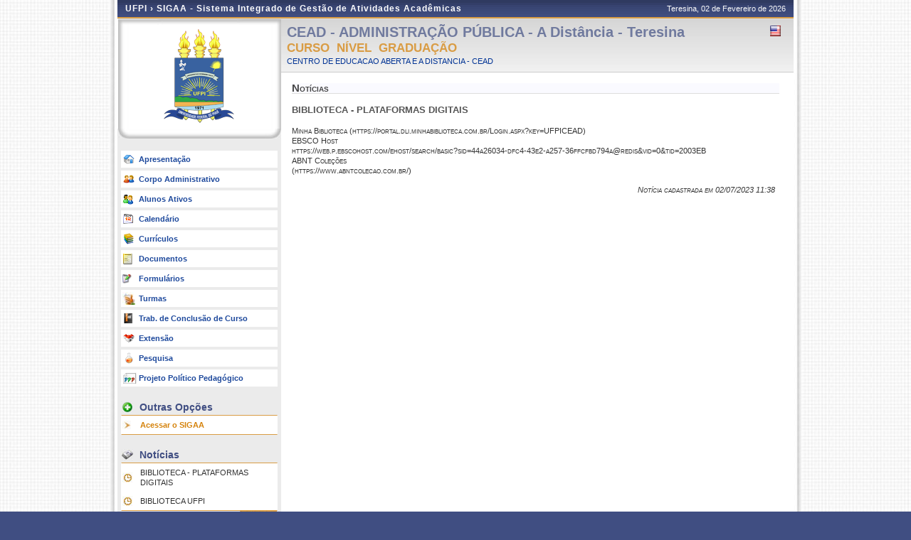

--- FILE ---
content_type: text/html;charset=utf-8
request_url: https://sigaa.ufpi.br/sigaa/public/curso/noticias_desc.jsf?lc=pt_BR&id=5083823&noticia=490771911
body_size: 8130
content:
	<!DOCTYPE html PUBLIC "-//W3C//DTD HTML 4.01 Transitional//EN"  "http://www.w3.org/TR/html4/loose.dtd">


















<html xmlns="http://www.w3.org/1999/xhtml">

	<head>
		<META HTTP-EQUIV="Pragma" CONTENT="no-cache">
		<title>SIGAA - Sistema Integrado de Gestão de Atividades Acadêmicas</title>
		<link class="component" href="/sigaa/a4j/s/3_3_3.Finalorg/richfaces/renderkit/html/css/basic_classes.xcss/DATB/eAF7sqpgb-jyGdIAFrMEaw__.jsf;jsessionid=8E6A11CBB14562D6484C554276BD38C7.jb05" rel="stylesheet" type="text/css" /><link class="component" href="/sigaa/a4j/s/3_3_3.Finalorg/richfaces/renderkit/html/css/extended_classes.xcss/DATB/eAF7sqpgb-jyGdIAFrMEaw__.jsf;jsessionid=8E6A11CBB14562D6484C554276BD38C7.jb05" media="rich-extended-skinning" rel="stylesheet" type="text/css" /><script type="text/javascript">window.RICH_FACES_EXTENDED_SKINNING_ON=true;</script><script src="/sigaa/a4j/g/3_3_3.Finalorg/richfaces/renderkit/html/scripts/skinning.js.jsf" type="text/javascript"></script><script type="text/javascript" src="/shared/jsBundles/jawr_loader.js" ></script>
		<script type="text/javascript">
			JAWR.loader.style('/javascript/ext-2.0.a.1/resources/css/ext-all.css', 'all');
			JAWR.loader.style('/css/public.css','all');
		 	JAWR.loader.script('/bundles/js/sigaa_base.js');
		 	JAWR.loader.script('/bundles/js/ext2_all.js');
		</script>
		<link rel="stylesheet" type="text/css" media="all" href="/sigaa/cssBundles/gzip_1933300981/public/css/public.css" />

		<link rel="stylesheet" type="text/css" media="all" href="/sigaa/cssBundles/gzip_N259394374/public/css/curso.css" />

		
	</head>
	
	<body>
		<div id="container">
		
			
			
			<div id="container-inner">
			
				<div id="cabecalho">
					<div id="identificacao">
						<span class="ufrn">
							UFPI &rsaquo; 
							<a href="/sigaa/public" title="Página Inicial do SIGAA">
							SIGAA - Sistema Integrado de Gestão de Atividades Acadêmicas
							</a>
						</span>
						<span class="data">
							 Teresina, 
							 02 de Fevereiro de 
							 2026 
				
						</span>
					</div>
					<br clear="all"/>
					<span id="logoCursoAberto"></span>
					<span id="tituloCursoAberto"></span>
				</div>
				
	
			
		
		
	<div id="colEsq">
			<div id="logo">
		<p>
			<span>
			
			
			<img src="../images/departamento/brasao_ufpi.png">
			
			</span>
		</p>
	</div>
	<br clear="all">
	

<form id="formMenu" name="formMenu" method="post" action="/sigaa/public/curso/noticias_desc.jsf;jsessionid=8E6A11CBB14562D6484C554276BD38C7.jb05" enctype="application/x-www-form-urlencoded">
<input type="hidden" name="formMenu" value="formMenu" />

	<div id="menu-pri">
	<ul>
		<li><a href="portal.jsf?lc=pt_BR&id=5083823" class="apresentacao">Apresenta&ccedil;&atilde;o </a></li>
		
		<!-- Customização #25874 -->
		<li><a href="administrativo.jsf?lc=pt_BR&id=5083823" class="adm">Corpo Administrativo</a></li>
		
		<li><a href="alunos.jsf?lc=pt_BR&id=5083823" class="alunos">Alunos Ativos</a></li>
		<li><a href="calendario.jsf?lc=pt_BR&id=5083823" class="calendario">Calend&aacute;rio</a></li>
		
			<li><a href="curriculo.jsf?lc=pt_BR&id=5083823" class="curriculo">Curr&iacute;culos</a></li>
		
		<li><a href="documentos.jsf?lc=pt_BR&id=5083823" class="doc">Documentos</a></li>
		
			<li><a href="formularios.jsf?lc=pt_BR&id=5083823" class="form">Formul&aacute;rios</a></li>
		
		<li><a href="turmas.jsf?lc=pt_BR&id=5083823" class="turma">Turmas</a></li>
		<li><a href="monografias.jsf?lc=pt_BR&id=5083823" class="monografia">Trab. de Conclus&atilde;o de Curso</a></li>
			
			<li><a href="extensao.jsf" class="extensao">Extens&atilde;o</a></li>
		
		
			<li><a href="pesquisa.jsf" class="pesquisa">Pesquisa</a></li>
		
		
		
		<li><a href="ppp.jsf?lc=pt_BR&id=5083823" class="ppp">Projeto Pol&iacute;tico Pedag&oacute;gico</a></li>
		
	</ul>		
	</div>
	
	

		<div id="menu-opcoes">
		
		<ul>
			<li class="titulo">Outras Op&ccedil;&otilde;es</li>
				<li><a href="/sigaa/" class="especial">Acessar o SIGAA </a></li>
				
			<li class="pe"><a href=""></a></li>
		</ul>
		</div>

	
	
		<div id="menu-noticias">
			<ul>
				<li class="titulo">Not&iacute;cias</li>
					
<form id="formMenu:formNoticia" name="formMenu:formNoticia" method="post" action="/sigaa/public/curso/noticias_desc.jsf;jsessionid=8E6A11CBB14562D6484C554276BD38C7.jb05" enctype="application/x-www-form-urlencoded">
<input type="hidden" name="formMenu:formNoticia" value="formMenu:formNoticia" />

					
						<li>
						<a href="noticias_desc.jsf?lc=pt_BR&id=5083823&noticia=490771911">
						BIBLIOTECA - PLATAFORMAS DIGITAIS
						</a>
					</li>
					
						<li>
						<a href="noticias_desc.jsf?lc=pt_BR&id=5083823&noticia=490771910">
						BIBLIOTECA UFPI
						</a>
					</li>
					
					<input type="hidden" name="javax.faces.ViewState" id="javax.faces.ViewState" value="j_id1" />
</form>
					
					<li class="aba pt_BR"><a style="overflow: hidden;" href="noticias.jsf?lc=pt_BR&id=5083823"></a></li>
					
			</ul>	
		</div>
	

	<div id="home-link">
		<a href="/sigaa/public" title="Ir para o Portal Público do SIGAA">
			Ir ao Menu Principal
		</a>
	</div>
	
<input type="hidden" name="javax.faces.ViewState" id="javax.faces.ViewState" value="j_id1" />
</form>
<br clear="all"/>
	</div>
	<div id="colDir">
		<div id="colDirTop">
	
<form id="formIdioma" name="formIdioma" method="post" action="/sigaa/public/curso/noticias_desc.jsf;jsessionid=8E6A11CBB14562D6484C554276BD38C7.jb05" enctype="application/x-www-form-urlencoded">
<input type="hidden" name="formIdioma" value="formIdioma" />

		<h1>
			CEAD - ADMINISTRA&Ccedil;&Atilde;O P&Uacute;BLICA - A Dist&acirc;ncia - Teresina

		</h1>
		<span class="flags" >
			
			
			
				<a href="?lc=en_US&id=5083823"><img src="../images/en-US.png;jsessionid=8E6A11CBB14562D6484C554276BD38C7.jb05" title="Vers&atilde;o Ingl&ecirc;s" /></a>
			
			&nbsp;
		</span>
		<br clear="all"/>
		
		<h2>
			Curso&nbsp;
			N&iacute;vel&nbsp;
			Gradua&ccedil;&atilde;o
			
			
			 
		</h2>
		
			
			
				<a href="/sigaa/public/centro/portal.jsf?lc=pt_BR
				&id=605"
				title="Clique para acessar o portal do centro.">
				CENTRO DE EDUCACAO ABERTA E A DISTANCIA - CEAD
				</a>
				
			
	<input type="hidden" name="javax.faces.ViewState" id="javax.faces.ViewState" value="j_id1" />
</form>
</div>
		<div id="colDirCorpo">
	<!--  INÍCIO CONTEÚDO -->
				
				<h1>Not&iacute;cias</h1>
				
				<p class="tit-noticia">
					BIBLIOTECA - PLATAFORMAS DIGITAIS
				</p>
				<br clear="all">
				
				<div class="desc-noticia">
					
					<p>Minha Biblioteca (https://portal.dli.minhabiblioteca.com.br/Login.aspx?key=UFPICEAD)</p>
<p>EBSCO Host<br />https://web.p.ebscohost.com/ehost/search/basic?sid=44a26034-dfc4-43e2-a257-36ffcfbd794a@redis&amp;vid=0&amp;tid=2003EB</p>
<p>ABNT Cole&ccedil;&otilde;es<br />(https://www.abntcolecao.com.br/)</p>
					<br clear="all">
				</div>
				
				<div class="rodape-noticia">
					Notícia cadastrada em   
					02/07/2023 11:38
					&nbsp;
				</div>
				
				
				
			<!--  FIM CONTEÚDO  -->	
		</div>
	</div>
		
	


	<div class="clear"></div>
	</div>

	<div id="rodape">
		<p>	
			SIGAA | Superintendência de Tecnologia da Informação - STI/UFPI - (86) 3215-1124 | sigjb05.ufpi.br.instancia1
			 
				<a onclick="javascript:versao();">vSIGAA_3.12.1525</a>
			
			<span style="font-size: 6pt;">02/02/2026 23:29</span>
		</p>
	</div>

	<!-- Fim dos containers -->
	</div>
	</div>
<!-- MYFACES JAVASCRIPT -->

</body>

</html>

 
	<script type="text/javascript" charset="UTF-8">
		function versao(){
			var msg='';
			msg+='iProject SIGAA_3.12.1525,  publicado em: 03/02/2026 01:31\n\n';
			msg+='Depend\u00eancias:\n';
			msg+='Arquitetura 2.5.46\n';
			msg+='Entidades Comuns 1.2.44\n';
			msg+='Servicos Integrados 1.3.12\n\n';
			msg+='Shared Resources 1.9.12\n';
			msg+='STI/UFPI';
			alert(msg);
		}	
	</script>
	<script src="../dsgov/dsgov.js"></script>
	

--- FILE ---
content_type: text/javascript
request_url: https://sigaa.ufpi.br/sigaa/public/dsgov/dsgov.js
body_size: 499353
content:
/******/ (function(modules) { // webpackBootstrap
/******/ 	// The module cache
/******/ 	var installedModules = {};
/******/
/******/ 	// The require function
/******/ 	function __webpack_require__(moduleId) {
/******/
/******/ 		// Check if module is in cache
/******/ 		if(installedModules[moduleId]) {
/******/ 			return installedModules[moduleId].exports;
/******/ 		}
/******/ 		// Create a new module (and put it into the cache)
/******/ 		var module = installedModules[moduleId] = {
/******/ 			i: moduleId,
/******/ 			l: false,
/******/ 			exports: {}
/******/ 		};
/******/
/******/ 		// Execute the module function
/******/ 		modules[moduleId].call(module.exports, module, module.exports, __webpack_require__);
/******/
/******/ 		// Flag the module as loaded
/******/ 		module.l = true;
/******/
/******/ 		// Return the exports of the module
/******/ 		return module.exports;
/******/ 	}
/******/
/******/
/******/ 	// expose the modules object (__webpack_modules__)
/******/ 	__webpack_require__.m = modules;
/******/
/******/ 	// expose the module cache
/******/ 	__webpack_require__.c = installedModules;
/******/
/******/ 	// define getter function for harmony exports
/******/ 	__webpack_require__.d = function(exports, name, getter) {
/******/ 		if(!__webpack_require__.o(exports, name)) {
/******/ 			Object.defineProperty(exports, name, { enumerable: true, get: getter });
/******/ 		}
/******/ 	};
/******/
/******/ 	// define __esModule on exports
/******/ 	__webpack_require__.r = function(exports) {
/******/ 		if(typeof Symbol !== 'undefined' && Symbol.toStringTag) {
/******/ 			Object.defineProperty(exports, Symbol.toStringTag, { value: 'Module' });
/******/ 		}
/******/ 		Object.defineProperty(exports, '__esModule', { value: true });
/******/ 	};
/******/
/******/ 	// create a fake namespace object
/******/ 	// mode & 1: value is a module id, require it
/******/ 	// mode & 2: merge all properties of value into the ns
/******/ 	// mode & 4: return value when already ns object
/******/ 	// mode & 8|1: behave like require
/******/ 	__webpack_require__.t = function(value, mode) {
/******/ 		if(mode & 1) value = __webpack_require__(value);
/******/ 		if(mode & 8) return value;
/******/ 		if((mode & 4) && typeof value === 'object' && value && value.__esModule) return value;
/******/ 		var ns = Object.create(null);
/******/ 		__webpack_require__.r(ns);
/******/ 		Object.defineProperty(ns, 'default', { enumerable: true, value: value });
/******/ 		if(mode & 2 && typeof value != 'string') for(var key in value) __webpack_require__.d(ns, key, function(key) { return value[key]; }.bind(null, key));
/******/ 		return ns;
/******/ 	};
/******/
/******/ 	// getDefaultExport function for compatibility with non-harmony modules
/******/ 	__webpack_require__.n = function(module) {
/******/ 		var getter = module && module.__esModule ?
/******/ 			function getDefault() { return module['default']; } :
/******/ 			function getModuleExports() { return module; };
/******/ 		__webpack_require__.d(getter, 'a', getter);
/******/ 		return getter;
/******/ 	};
/******/
/******/ 	// Object.prototype.hasOwnProperty.call
/******/ 	__webpack_require__.o = function(object, property) { return Object.prototype.hasOwnProperty.call(object, property); };
/******/
/******/ 	// __webpack_public_path__
/******/ 	__webpack_require__.p = "";
/******/
/******/
/******/ 	// Load entry module and return exports
/******/ 	return __webpack_require__(__webpack_require__.s = 101);
/******/ })
/************************************************************************/
/******/ ([
/* 0 */
/***/ (function(module, __webpack_exports__, __webpack_require__) {

"use strict";
__webpack_require__.r(__webpack_exports__);
class BRScrim {
  constructor(name, component) {
    this.name = name
    this.component = component
    this._setType()
    this._setBehavior()
  }

  _setType() {
    if (this.component.classList.contains('foco')) {
      this._type = 'foco'
    }
    if (this.component.classList.contains('legibilidade')) {
      this._type = 'legibilidade'
    }
    if (this.component.classList.contains('inibicao')) {
      this._type = 'inibicao'
    }
  }

  _setBehavior() {
    if (this.component.classList.contains('foco')) {
      this.component.addEventListener('click', (event) => {
        this._hideScrim(event)
      })
    }
  }

  _hideScrim(event) {
    event.currentTarget.classList.remove('active')
  }

  showScrim() {
    if (this._type === 'foco') {
      this.component.classList.add('active')
    }
  }
}
const scrimList = []
for (const brScrim of window.document.querySelectorAll('.br-scrim')) {
  scrimList.push(new BRScrim('br-scrim', brScrim))
}
/* harmony default export */ __webpack_exports__["default"] = (BRScrim);
for (const buttonBloco1 of window.document.querySelectorAll(
  '.scrimexemplo button'
)) {
  buttonBloco1.addEventListener('click', () => {
    for (const brScrim of scrimList) {
      brScrim.showScrim()
    }
  })
}


/***/ }),
/* 1 */
/***/ (function(module, __webpack_exports__, __webpack_require__) {

"use strict";
__webpack_require__.r(__webpack_exports__);
class BRItem {
  constructor(name, component) {
    this.name = name
    this.component = component
    this._setBehavior()
  }

  _setBehavior() {
    this._setCheckboxSelection()
    this._setRadioSelection()
  }

  _setCheckboxSelection() {
    for (const checkbox of this.component.querySelectorAll(
      '.br-checkbox input[type="checkbox"]'
    )) {
      if (checkbox.checked) {
        checkbox.setAttribute('checked', '')
        this.component.classList.add('selected')
      }
      checkbox.addEventListener('click', (event) => {
        if (event.currentTarget.checked) {
          event.currentTarget.setAttribute('checked', '')
          this.component.classList.add('selected')
        } else {
          event.currentTarget.removeAttribute('checked')
          this.component.classList.remove('selected')
        }
      })
    }
  }

  _setRadioSelection() {
    for (const radio of this.component.querySelectorAll(
      '.br-radio input[type="radio"]'
    )) {
      if (radio.checked) {
        radio.setAttribute('checked', '')
        this.component.classList.add('selected')
      }
      radio.addEventListener('click', (event) => {
        for (const item of this.component.parentElement.querySelectorAll(
          '.br-item'
        )) {
          for (const radioItem of item.querySelectorAll(
            '.br-radio input[type="radio"]'
          )) {
            if (radioItem === event.currentTarget) {
              radioItem.setAttribute('checked', '')
              item.classList.add('selected')
            } else {
              radioItem.removeAttribute('checked')
              item.classList.remove('selected')
            }
          }
        }
      })
    }
  }
}

const itemList = []
for (const brItem of window.document.querySelectorAll('.br-item')) {
  itemList.push(new BRItem('br-item', brItem))
}
/* harmony default export */ __webpack_exports__["default"] = (BRItem);


/***/ }),
/* 2 */
/***/ (function(module, __webpack_exports__, __webpack_require__) {

"use strict";
// ESM COMPAT FLAG
__webpack_require__.r(__webpack_exports__);

// CONCATENATED MODULE: ./node_modules/@popperjs/core/lib/dom-utils/getBoundingClientRect.js
function getBoundingClientRect(element) {
  var rect = element.getBoundingClientRect();
  return {
    width: rect.width,
    height: rect.height,
    top: rect.top,
    right: rect.right,
    bottom: rect.bottom,
    left: rect.left,
    x: rect.left,
    y: rect.top
  };
}
// CONCATENATED MODULE: ./node_modules/@popperjs/core/lib/dom-utils/getWindow.js
/*:: import type { Window } from '../types'; */

/*:: declare function getWindow(node: Node | Window): Window; */
function getWindow(node) {
  if (node == null) {
    return window;
  }

  if (node.toString() !== '[object Window]') {
    var ownerDocument = node.ownerDocument;
    return ownerDocument ? ownerDocument.defaultView || window : window;
  }

  return node;
}
// CONCATENATED MODULE: ./node_modules/@popperjs/core/lib/dom-utils/getWindowScroll.js

function getWindowScroll(node) {
  var win = getWindow(node);
  var scrollLeft = win.pageXOffset;
  var scrollTop = win.pageYOffset;
  return {
    scrollLeft: scrollLeft,
    scrollTop: scrollTop
  };
}
// CONCATENATED MODULE: ./node_modules/@popperjs/core/lib/dom-utils/instanceOf.js

/*:: declare function isElement(node: mixed): boolean %checks(node instanceof
  Element); */

function isElement(node) {
  var OwnElement = getWindow(node).Element;
  return node instanceof OwnElement || node instanceof Element;
}
/*:: declare function isHTMLElement(node: mixed): boolean %checks(node instanceof
  HTMLElement); */


function isHTMLElement(node) {
  var OwnElement = getWindow(node).HTMLElement;
  return node instanceof OwnElement || node instanceof HTMLElement;
}
/*:: declare function isShadowRoot(node: mixed): boolean %checks(node instanceof
  ShadowRoot); */


function isShadowRoot(node) {
  // IE 11 has no ShadowRoot
  if (typeof ShadowRoot === 'undefined') {
    return false;
  }

  var OwnElement = getWindow(node).ShadowRoot;
  return node instanceof OwnElement || node instanceof ShadowRoot;
}


// CONCATENATED MODULE: ./node_modules/@popperjs/core/lib/dom-utils/getHTMLElementScroll.js
function getHTMLElementScroll(element) {
  return {
    scrollLeft: element.scrollLeft,
    scrollTop: element.scrollTop
  };
}
// CONCATENATED MODULE: ./node_modules/@popperjs/core/lib/dom-utils/getNodeScroll.js




function getNodeScroll(node) {
  if (node === getWindow(node) || !isHTMLElement(node)) {
    return getWindowScroll(node);
  } else {
    return getHTMLElementScroll(node);
  }
}
// CONCATENATED MODULE: ./node_modules/@popperjs/core/lib/dom-utils/getNodeName.js
function getNodeName(element) {
  return element ? (element.nodeName || '').toLowerCase() : null;
}
// CONCATENATED MODULE: ./node_modules/@popperjs/core/lib/dom-utils/getDocumentElement.js

function getDocumentElement(element) {
  // $FlowFixMe[incompatible-return]: assume body is always available
  return ((isElement(element) ? element.ownerDocument : // $FlowFixMe[prop-missing]
  element.document) || window.document).documentElement;
}
// CONCATENATED MODULE: ./node_modules/@popperjs/core/lib/dom-utils/getWindowScrollBarX.js



function getWindowScrollBarX(element) {
  // If <html> has a CSS width greater than the viewport, then this will be
  // incorrect for RTL.
  // Popper 1 is broken in this case and never had a bug report so let's assume
  // it's not an issue. I don't think anyone ever specifies width on <html>
  // anyway.
  // Browsers where the left scrollbar doesn't cause an issue report `0` for
  // this (e.g. Edge 2019, IE11, Safari)
  return getBoundingClientRect(getDocumentElement(element)).left + getWindowScroll(element).scrollLeft;
}
// CONCATENATED MODULE: ./node_modules/@popperjs/core/lib/dom-utils/getComputedStyle.js

function getComputedStyle(element) {
  return getWindow(element).getComputedStyle(element);
}
// CONCATENATED MODULE: ./node_modules/@popperjs/core/lib/dom-utils/isScrollParent.js

function isScrollParent(element) {
  // Firefox wants us to check `-x` and `-y` variations as well
  var _getComputedStyle = getComputedStyle(element),
      overflow = _getComputedStyle.overflow,
      overflowX = _getComputedStyle.overflowX,
      overflowY = _getComputedStyle.overflowY;

  return /auto|scroll|overlay|hidden/.test(overflow + overflowY + overflowX);
}
// CONCATENATED MODULE: ./node_modules/@popperjs/core/lib/dom-utils/getCompositeRect.js






 // Returns the composite rect of an element relative to its offsetParent.
// Composite means it takes into account transforms as well as layout.

function getCompositeRect(elementOrVirtualElement, offsetParent, isFixed) {
  if (isFixed === void 0) {
    isFixed = false;
  }

  var documentElement = getDocumentElement(offsetParent);
  var rect = getBoundingClientRect(elementOrVirtualElement);
  var isOffsetParentAnElement = isHTMLElement(offsetParent);
  var scroll = {
    scrollLeft: 0,
    scrollTop: 0
  };
  var offsets = {
    x: 0,
    y: 0
  };

  if (isOffsetParentAnElement || !isOffsetParentAnElement && !isFixed) {
    if (getNodeName(offsetParent) !== 'body' || // https://github.com/popperjs/popper-core/issues/1078
    isScrollParent(documentElement)) {
      scroll = getNodeScroll(offsetParent);
    }

    if (isHTMLElement(offsetParent)) {
      offsets = getBoundingClientRect(offsetParent);
      offsets.x += offsetParent.clientLeft;
      offsets.y += offsetParent.clientTop;
    } else if (documentElement) {
      offsets.x = getWindowScrollBarX(documentElement);
    }
  }

  return {
    x: rect.left + scroll.scrollLeft - offsets.x,
    y: rect.top + scroll.scrollTop - offsets.y,
    width: rect.width,
    height: rect.height
  };
}
// CONCATENATED MODULE: ./node_modules/@popperjs/core/lib/dom-utils/getLayoutRect.js
 // Returns the layout rect of an element relative to its offsetParent. Layout
// means it doesn't take into account transforms.

function getLayoutRect(element) {
  var clientRect = getBoundingClientRect(element); // Use the clientRect sizes if it's not been transformed.
  // Fixes https://github.com/popperjs/popper-core/issues/1223

  var width = element.offsetWidth;
  var height = element.offsetHeight;

  if (Math.abs(clientRect.width - width) <= 0.5) {
    width = clientRect.width;
  }

  if (Math.abs(clientRect.height - height) <= 0.5) {
    height = clientRect.height;
  }

  return {
    x: element.offsetLeft,
    y: element.offsetTop,
    width: width,
    height: height
  };
}
// CONCATENATED MODULE: ./node_modules/@popperjs/core/lib/dom-utils/getParentNode.js



function getParentNode(element) {
  if (getNodeName(element) === 'html') {
    return element;
  }

  return (// this is a quicker (but less type safe) way to save quite some bytes from the bundle
    // $FlowFixMe[incompatible-return]
    // $FlowFixMe[prop-missing]
    element.assignedSlot || // step into the shadow DOM of the parent of a slotted node
    element.parentNode || ( // DOM Element detected
    isShadowRoot(element) ? element.host : null) || // ShadowRoot detected
    // $FlowFixMe[incompatible-call]: HTMLElement is a Node
    getDocumentElement(element) // fallback

  );
}
// CONCATENATED MODULE: ./node_modules/@popperjs/core/lib/dom-utils/getScrollParent.js




function getScrollParent(node) {
  if (['html', 'body', '#document'].indexOf(getNodeName(node)) >= 0) {
    // $FlowFixMe[incompatible-return]: assume body is always available
    return node.ownerDocument.body;
  }

  if (isHTMLElement(node) && isScrollParent(node)) {
    return node;
  }

  return getScrollParent(getParentNode(node));
}
// CONCATENATED MODULE: ./node_modules/@popperjs/core/lib/dom-utils/listScrollParents.js




/*
given a DOM element, return the list of all scroll parents, up the list of ancesors
until we get to the top window object. This list is what we attach scroll listeners
to, because if any of these parent elements scroll, we'll need to re-calculate the
reference element's position.
*/

function listScrollParents(element, list) {
  var _element$ownerDocumen;

  if (list === void 0) {
    list = [];
  }

  var scrollParent = getScrollParent(element);
  var isBody = scrollParent === ((_element$ownerDocumen = element.ownerDocument) == null ? void 0 : _element$ownerDocumen.body);
  var win = getWindow(scrollParent);
  var target = isBody ? [win].concat(win.visualViewport || [], isScrollParent(scrollParent) ? scrollParent : []) : scrollParent;
  var updatedList = list.concat(target);
  return isBody ? updatedList : // $FlowFixMe[incompatible-call]: isBody tells us target will be an HTMLElement here
  updatedList.concat(listScrollParents(getParentNode(target)));
}
// CONCATENATED MODULE: ./node_modules/@popperjs/core/lib/dom-utils/isTableElement.js

function isTableElement(element) {
  return ['table', 'td', 'th'].indexOf(getNodeName(element)) >= 0;
}
// CONCATENATED MODULE: ./node_modules/@popperjs/core/lib/dom-utils/getOffsetParent.js







function getTrueOffsetParent(element) {
  if (!isHTMLElement(element) || // https://github.com/popperjs/popper-core/issues/837
  getComputedStyle(element).position === 'fixed') {
    return null;
  }

  return element.offsetParent;
} // `.offsetParent` reports `null` for fixed elements, while absolute elements
// return the containing block


function getContainingBlock(element) {
  var isFirefox = navigator.userAgent.toLowerCase().includes('firefox');
  var currentNode = getParentNode(element);

  while (isHTMLElement(currentNode) && ['html', 'body'].indexOf(getNodeName(currentNode)) < 0) {
    var css = getComputedStyle(currentNode); // This is non-exhaustive but covers the most common CSS properties that
    // create a containing block.
    // https://developer.mozilla.org/en-US/docs/Web/CSS/Containing_block#identifying_the_containing_block

    if (css.transform !== 'none' || css.perspective !== 'none' || css.contain === 'paint' || ['transform', 'perspective'].includes(css.willChange) || isFirefox && css.willChange === 'filter' || isFirefox && css.filter && css.filter !== 'none') {
      return currentNode;
    } else {
      currentNode = currentNode.parentNode;
    }
  }

  return null;
} // Gets the closest ancestor positioned element. Handles some edge cases,
// such as table ancestors and cross browser bugs.


function getOffsetParent(element) {
  var window = getWindow(element);
  var offsetParent = getTrueOffsetParent(element);

  while (offsetParent && isTableElement(offsetParent) && getComputedStyle(offsetParent).position === 'static') {
    offsetParent = getTrueOffsetParent(offsetParent);
  }

  if (offsetParent && (getNodeName(offsetParent) === 'html' || getNodeName(offsetParent) === 'body' && getComputedStyle(offsetParent).position === 'static')) {
    return window;
  }

  return offsetParent || getContainingBlock(element) || window;
}
// CONCATENATED MODULE: ./node_modules/@popperjs/core/lib/enums.js
var enums_top = 'top';
var bottom = 'bottom';
var right = 'right';
var left = 'left';
var auto = 'auto';
var basePlacements = [enums_top, bottom, right, left];
var start = 'start';
var end = 'end';
var enums_clippingParents = 'clippingParents';
var viewport = 'viewport';
var enums_popper = 'popper';
var enums_reference = 'reference';
var variationPlacements = /*#__PURE__*/basePlacements.reduce(function (acc, placement) {
  return acc.concat([placement + "-" + start, placement + "-" + end]);
}, []);
var enums_placements = /*#__PURE__*/[].concat(basePlacements, [auto]).reduce(function (acc, placement) {
  return acc.concat([placement, placement + "-" + start, placement + "-" + end]);
}, []); // modifiers that need to read the DOM

var beforeRead = 'beforeRead';
var read = 'read';
var afterRead = 'afterRead'; // pure-logic modifiers

var beforeMain = 'beforeMain';
var main = 'main';
var afterMain = 'afterMain'; // modifier with the purpose to write to the DOM (or write into a framework state)

var beforeWrite = 'beforeWrite';
var write = 'write';
var afterWrite = 'afterWrite';
var modifierPhases = [beforeRead, read, afterRead, beforeMain, main, afterMain, beforeWrite, write, afterWrite];
// CONCATENATED MODULE: ./node_modules/@popperjs/core/lib/utils/orderModifiers.js
 // source: https://stackoverflow.com/questions/49875255

function order(modifiers) {
  var map = new Map();
  var visited = new Set();
  var result = [];
  modifiers.forEach(function (modifier) {
    map.set(modifier.name, modifier);
  }); // On visiting object, check for its dependencies and visit them recursively

  function sort(modifier) {
    visited.add(modifier.name);
    var requires = [].concat(modifier.requires || [], modifier.requiresIfExists || []);
    requires.forEach(function (dep) {
      if (!visited.has(dep)) {
        var depModifier = map.get(dep);

        if (depModifier) {
          sort(depModifier);
        }
      }
    });
    result.push(modifier);
  }

  modifiers.forEach(function (modifier) {
    if (!visited.has(modifier.name)) {
      // check for visited object
      sort(modifier);
    }
  });
  return result;
}

function orderModifiers(modifiers) {
  // order based on dependencies
  var orderedModifiers = order(modifiers); // order based on phase

  return modifierPhases.reduce(function (acc, phase) {
    return acc.concat(orderedModifiers.filter(function (modifier) {
      return modifier.phase === phase;
    }));
  }, []);
}
// CONCATENATED MODULE: ./node_modules/@popperjs/core/lib/utils/debounce.js
function debounce(fn) {
  var pending;
  return function () {
    if (!pending) {
      pending = new Promise(function (resolve) {
        Promise.resolve().then(function () {
          pending = undefined;
          resolve(fn());
        });
      });
    }

    return pending;
  };
}
// CONCATENATED MODULE: ./node_modules/@popperjs/core/lib/utils/mergeByName.js
function mergeByName(modifiers) {
  var merged = modifiers.reduce(function (merged, current) {
    var existing = merged[current.name];
    merged[current.name] = existing ? Object.assign({}, existing, current, {
      options: Object.assign({}, existing.options, current.options),
      data: Object.assign({}, existing.data, current.data)
    }) : current;
    return merged;
  }, {}); // IE11 does not support Object.values

  return Object.keys(merged).map(function (key) {
    return merged[key];
  });
}
// CONCATENATED MODULE: ./node_modules/@popperjs/core/lib/createPopper.js














var INVALID_ELEMENT_ERROR = 'Popper: Invalid reference or popper argument provided. They must be either a DOM element or virtual element.';
var INFINITE_LOOP_ERROR = 'Popper: An infinite loop in the modifiers cycle has been detected! The cycle has been interrupted to prevent a browser crash.';
var DEFAULT_OPTIONS = {
  placement: 'bottom',
  modifiers: [],
  strategy: 'absolute'
};

function areValidElements() {
  for (var _len = arguments.length, args = new Array(_len), _key = 0; _key < _len; _key++) {
    args[_key] = arguments[_key];
  }

  return !args.some(function (element) {
    return !(element && typeof element.getBoundingClientRect === 'function');
  });
}

function popperGenerator(generatorOptions) {
  if (generatorOptions === void 0) {
    generatorOptions = {};
  }

  var _generatorOptions = generatorOptions,
      _generatorOptions$def = _generatorOptions.defaultModifiers,
      defaultModifiers = _generatorOptions$def === void 0 ? [] : _generatorOptions$def,
      _generatorOptions$def2 = _generatorOptions.defaultOptions,
      defaultOptions = _generatorOptions$def2 === void 0 ? DEFAULT_OPTIONS : _generatorOptions$def2;
  return function createPopper(reference, popper, options) {
    if (options === void 0) {
      options = defaultOptions;
    }

    var state = {
      placement: 'bottom',
      orderedModifiers: [],
      options: Object.assign({}, DEFAULT_OPTIONS, defaultOptions),
      modifiersData: {},
      elements: {
        reference: reference,
        popper: popper
      },
      attributes: {},
      styles: {}
    };
    var effectCleanupFns = [];
    var isDestroyed = false;
    var instance = {
      state: state,
      setOptions: function setOptions(options) {
        cleanupModifierEffects();
        state.options = Object.assign({}, defaultOptions, state.options, options);
        state.scrollParents = {
          reference: isElement(reference) ? listScrollParents(reference) : reference.contextElement ? listScrollParents(reference.contextElement) : [],
          popper: listScrollParents(popper)
        }; // Orders the modifiers based on their dependencies and `phase`
        // properties

        var orderedModifiers = orderModifiers(mergeByName([].concat(defaultModifiers, state.options.modifiers))); // Strip out disabled modifiers

        state.orderedModifiers = orderedModifiers.filter(function (m) {
          return m.enabled;
        }); // Validate the provided modifiers so that the consumer will get warned
        // if one of the modifiers is invalid for any reason

        if (false) { var _getComputedStyle, marginTop, marginRight, marginBottom, marginLeft, flipModifier, modifiers; }

        runModifierEffects();
        return instance.update();
      },
      // Sync update – it will always be executed, even if not necessary. This
      // is useful for low frequency updates where sync behavior simplifies the
      // logic.
      // For high frequency updates (e.g. `resize` and `scroll` events), always
      // prefer the async Popper#update method
      forceUpdate: function forceUpdate() {
        if (isDestroyed) {
          return;
        }

        var _state$elements = state.elements,
            reference = _state$elements.reference,
            popper = _state$elements.popper; // Don't proceed if `reference` or `popper` are not valid elements
        // anymore

        if (!areValidElements(reference, popper)) {
          if (false) {}

          return;
        } // Store the reference and popper rects to be read by modifiers


        state.rects = {
          reference: getCompositeRect(reference, getOffsetParent(popper), state.options.strategy === 'fixed'),
          popper: getLayoutRect(popper)
        }; // Modifiers have the ability to reset the current update cycle. The
        // most common use case for this is the `flip` modifier changing the
        // placement, which then needs to re-run all the modifiers, because the
        // logic was previously ran for the previous placement and is therefore
        // stale/incorrect

        state.reset = false;
        state.placement = state.options.placement; // On each update cycle, the `modifiersData` property for each modifier
        // is filled with the initial data specified by the modifier. This means
        // it doesn't persist and is fresh on each update.
        // To ensure persistent data, use `${name}#persistent`

        state.orderedModifiers.forEach(function (modifier) {
          return state.modifiersData[modifier.name] = Object.assign({}, modifier.data);
        });
        var __debug_loops__ = 0;

        for (var index = 0; index < state.orderedModifiers.length; index++) {
          if (false) {}

          if (state.reset === true) {
            state.reset = false;
            index = -1;
            continue;
          }

          var _state$orderedModifie = state.orderedModifiers[index],
              fn = _state$orderedModifie.fn,
              _state$orderedModifie2 = _state$orderedModifie.options,
              _options = _state$orderedModifie2 === void 0 ? {} : _state$orderedModifie2,
              name = _state$orderedModifie.name;

          if (typeof fn === 'function') {
            state = fn({
              state: state,
              options: _options,
              name: name,
              instance: instance
            }) || state;
          }
        }
      },
      // Async and optimistically optimized update – it will not be executed if
      // not necessary (debounced to run at most once-per-tick)
      update: debounce(function () {
        return new Promise(function (resolve) {
          instance.forceUpdate();
          resolve(state);
        });
      }),
      destroy: function destroy() {
        cleanupModifierEffects();
        isDestroyed = true;
      }
    };

    if (!areValidElements(reference, popper)) {
      if (false) {}

      return instance;
    }

    instance.setOptions(options).then(function (state) {
      if (!isDestroyed && options.onFirstUpdate) {
        options.onFirstUpdate(state);
      }
    }); // Modifiers have the ability to execute arbitrary code before the first
    // update cycle runs. They will be executed in the same order as the update
    // cycle. This is useful when a modifier adds some persistent data that
    // other modifiers need to use, but the modifier is run after the dependent
    // one.

    function runModifierEffects() {
      state.orderedModifiers.forEach(function (_ref3) {
        var name = _ref3.name,
            _ref3$options = _ref3.options,
            options = _ref3$options === void 0 ? {} : _ref3$options,
            effect = _ref3.effect;

        if (typeof effect === 'function') {
          var cleanupFn = effect({
            state: state,
            name: name,
            instance: instance,
            options: options
          });

          var noopFn = function noopFn() {};

          effectCleanupFns.push(cleanupFn || noopFn);
        }
      });
    }

    function cleanupModifierEffects() {
      effectCleanupFns.forEach(function (fn) {
        return fn();
      });
      effectCleanupFns = [];
    }

    return instance;
  };
}
var createPopper_createPopper = /*#__PURE__*/popperGenerator(); // eslint-disable-next-line import/no-unused-modules


// CONCATENATED MODULE: ./node_modules/@popperjs/core/lib/modifiers/eventListeners.js
 // eslint-disable-next-line import/no-unused-modules

var passive = {
  passive: true
};

function effect(_ref) {
  var state = _ref.state,
      instance = _ref.instance,
      options = _ref.options;
  var _options$scroll = options.scroll,
      scroll = _options$scroll === void 0 ? true : _options$scroll,
      _options$resize = options.resize,
      resize = _options$resize === void 0 ? true : _options$resize;
  var window = getWindow(state.elements.popper);
  var scrollParents = [].concat(state.scrollParents.reference, state.scrollParents.popper);

  if (scroll) {
    scrollParents.forEach(function (scrollParent) {
      scrollParent.addEventListener('scroll', instance.update, passive);
    });
  }

  if (resize) {
    window.addEventListener('resize', instance.update, passive);
  }

  return function () {
    if (scroll) {
      scrollParents.forEach(function (scrollParent) {
        scrollParent.removeEventListener('scroll', instance.update, passive);
      });
    }

    if (resize) {
      window.removeEventListener('resize', instance.update, passive);
    }
  };
} // eslint-disable-next-line import/no-unused-modules


/* harmony default export */ var eventListeners = ({
  name: 'eventListeners',
  enabled: true,
  phase: 'write',
  fn: function fn() {},
  effect: effect,
  data: {}
});
// CONCATENATED MODULE: ./node_modules/@popperjs/core/lib/utils/getBasePlacement.js

function getBasePlacement(placement) {
  return placement.split('-')[0];
}
// CONCATENATED MODULE: ./node_modules/@popperjs/core/lib/utils/getVariation.js
function getVariation(placement) {
  return placement.split('-')[1];
}
// CONCATENATED MODULE: ./node_modules/@popperjs/core/lib/utils/getMainAxisFromPlacement.js
function getMainAxisFromPlacement(placement) {
  return ['top', 'bottom'].indexOf(placement) >= 0 ? 'x' : 'y';
}
// CONCATENATED MODULE: ./node_modules/@popperjs/core/lib/utils/computeOffsets.js




function computeOffsets(_ref) {
  var reference = _ref.reference,
      element = _ref.element,
      placement = _ref.placement;
  var basePlacement = placement ? getBasePlacement(placement) : null;
  var variation = placement ? getVariation(placement) : null;
  var commonX = reference.x + reference.width / 2 - element.width / 2;
  var commonY = reference.y + reference.height / 2 - element.height / 2;
  var offsets;

  switch (basePlacement) {
    case enums_top:
      offsets = {
        x: commonX,
        y: reference.y - element.height
      };
      break;

    case bottom:
      offsets = {
        x: commonX,
        y: reference.y + reference.height
      };
      break;

    case right:
      offsets = {
        x: reference.x + reference.width,
        y: commonY
      };
      break;

    case left:
      offsets = {
        x: reference.x - element.width,
        y: commonY
      };
      break;

    default:
      offsets = {
        x: reference.x,
        y: reference.y
      };
  }

  var mainAxis = basePlacement ? getMainAxisFromPlacement(basePlacement) : null;

  if (mainAxis != null) {
    var len = mainAxis === 'y' ? 'height' : 'width';

    switch (variation) {
      case start:
        offsets[mainAxis] = offsets[mainAxis] - (reference[len] / 2 - element[len] / 2);
        break;

      case end:
        offsets[mainAxis] = offsets[mainAxis] + (reference[len] / 2 - element[len] / 2);
        break;

      default:
    }
  }

  return offsets;
}
// CONCATENATED MODULE: ./node_modules/@popperjs/core/lib/modifiers/popperOffsets.js


function popperOffsets_popperOffsets(_ref) {
  var state = _ref.state,
      name = _ref.name;
  // Offsets are the actual position the popper needs to have to be
  // properly positioned near its reference element
  // This is the most basic placement, and will be adjusted by
  // the modifiers in the next step
  state.modifiersData[name] = computeOffsets({
    reference: state.rects.reference,
    element: state.rects.popper,
    strategy: 'absolute',
    placement: state.placement
  });
} // eslint-disable-next-line import/no-unused-modules


/* harmony default export */ var modifiers_popperOffsets = ({
  name: 'popperOffsets',
  enabled: true,
  phase: 'read',
  fn: popperOffsets_popperOffsets,
  data: {}
});
// CONCATENATED MODULE: ./node_modules/@popperjs/core/lib/utils/math.js
var math_max = Math.max;
var math_min = Math.min;
var round = Math.round;
// CONCATENATED MODULE: ./node_modules/@popperjs/core/lib/modifiers/computeStyles.js






 // eslint-disable-next-line import/no-unused-modules

var unsetSides = {
  top: 'auto',
  right: 'auto',
  bottom: 'auto',
  left: 'auto'
}; // Round the offsets to the nearest suitable subpixel based on the DPR.
// Zooming can change the DPR, but it seems to report a value that will
// cleanly divide the values into the appropriate subpixels.

function roundOffsetsByDPR(_ref) {
  var x = _ref.x,
      y = _ref.y;
  var win = window;
  var dpr = win.devicePixelRatio || 1;
  return {
    x: round(round(x * dpr) / dpr) || 0,
    y: round(round(y * dpr) / dpr) || 0
  };
}

function mapToStyles(_ref2) {
  var _Object$assign2;

  var popper = _ref2.popper,
      popperRect = _ref2.popperRect,
      placement = _ref2.placement,
      offsets = _ref2.offsets,
      position = _ref2.position,
      gpuAcceleration = _ref2.gpuAcceleration,
      adaptive = _ref2.adaptive,
      roundOffsets = _ref2.roundOffsets;

  var _ref3 = roundOffsets === true ? roundOffsetsByDPR(offsets) : typeof roundOffsets === 'function' ? roundOffsets(offsets) : offsets,
      _ref3$x = _ref3.x,
      x = _ref3$x === void 0 ? 0 : _ref3$x,
      _ref3$y = _ref3.y,
      y = _ref3$y === void 0 ? 0 : _ref3$y;

  var hasX = offsets.hasOwnProperty('x');
  var hasY = offsets.hasOwnProperty('y');
  var sideX = left;
  var sideY = enums_top;
  var win = window;

  if (adaptive) {
    var offsetParent = getOffsetParent(popper);
    var heightProp = 'clientHeight';
    var widthProp = 'clientWidth';

    if (offsetParent === getWindow(popper)) {
      offsetParent = getDocumentElement(popper);

      if (getComputedStyle(offsetParent).position !== 'static') {
        heightProp = 'scrollHeight';
        widthProp = 'scrollWidth';
      }
    } // $FlowFixMe[incompatible-cast]: force type refinement, we compare offsetParent with window above, but Flow doesn't detect it

    /*:: offsetParent = (offsetParent: Element); */


    if (placement === enums_top) {
      sideY = bottom; // $FlowFixMe[prop-missing]

      y -= offsetParent[heightProp] - popperRect.height;
      y *= gpuAcceleration ? 1 : -1;
    }

    if (placement === left) {
      sideX = right; // $FlowFixMe[prop-missing]

      x -= offsetParent[widthProp] - popperRect.width;
      x *= gpuAcceleration ? 1 : -1;
    }
  }

  var commonStyles = Object.assign({
    position: position
  }, adaptive && unsetSides);

  if (gpuAcceleration) {
    var _Object$assign;

    return Object.assign({}, commonStyles, (_Object$assign = {}, _Object$assign[sideY] = hasY ? '0' : '', _Object$assign[sideX] = hasX ? '0' : '', _Object$assign.transform = (win.devicePixelRatio || 1) < 2 ? "translate(" + x + "px, " + y + "px)" : "translate3d(" + x + "px, " + y + "px, 0)", _Object$assign));
  }

  return Object.assign({}, commonStyles, (_Object$assign2 = {}, _Object$assign2[sideY] = hasY ? y + "px" : '', _Object$assign2[sideX] = hasX ? x + "px" : '', _Object$assign2.transform = '', _Object$assign2));
}

function computeStyles(_ref4) {
  var state = _ref4.state,
      options = _ref4.options;
  var _options$gpuAccelerat = options.gpuAcceleration,
      gpuAcceleration = _options$gpuAccelerat === void 0 ? true : _options$gpuAccelerat,
      _options$adaptive = options.adaptive,
      adaptive = _options$adaptive === void 0 ? true : _options$adaptive,
      _options$roundOffsets = options.roundOffsets,
      roundOffsets = _options$roundOffsets === void 0 ? true : _options$roundOffsets;

  if (false) { var transitionProperty; }

  var commonStyles = {
    placement: getBasePlacement(state.placement),
    popper: state.elements.popper,
    popperRect: state.rects.popper,
    gpuAcceleration: gpuAcceleration
  };

  if (state.modifiersData.popperOffsets != null) {
    state.styles.popper = Object.assign({}, state.styles.popper, mapToStyles(Object.assign({}, commonStyles, {
      offsets: state.modifiersData.popperOffsets,
      position: state.options.strategy,
      adaptive: adaptive,
      roundOffsets: roundOffsets
    })));
  }

  if (state.modifiersData.arrow != null) {
    state.styles.arrow = Object.assign({}, state.styles.arrow, mapToStyles(Object.assign({}, commonStyles, {
      offsets: state.modifiersData.arrow,
      position: 'absolute',
      adaptive: false,
      roundOffsets: roundOffsets
    })));
  }

  state.attributes.popper = Object.assign({}, state.attributes.popper, {
    'data-popper-placement': state.placement
  });
} // eslint-disable-next-line import/no-unused-modules


/* harmony default export */ var modifiers_computeStyles = ({
  name: 'computeStyles',
  enabled: true,
  phase: 'beforeWrite',
  fn: computeStyles,
  data: {}
});
// CONCATENATED MODULE: ./node_modules/@popperjs/core/lib/modifiers/applyStyles.js

 // This modifier takes the styles prepared by the `computeStyles` modifier
// and applies them to the HTMLElements such as popper and arrow

function applyStyles(_ref) {
  var state = _ref.state;
  Object.keys(state.elements).forEach(function (name) {
    var style = state.styles[name] || {};
    var attributes = state.attributes[name] || {};
    var element = state.elements[name]; // arrow is optional + virtual elements

    if (!isHTMLElement(element) || !getNodeName(element)) {
      return;
    } // Flow doesn't support to extend this property, but it's the most
    // effective way to apply styles to an HTMLElement
    // $FlowFixMe[cannot-write]


    Object.assign(element.style, style);
    Object.keys(attributes).forEach(function (name) {
      var value = attributes[name];

      if (value === false) {
        element.removeAttribute(name);
      } else {
        element.setAttribute(name, value === true ? '' : value);
      }
    });
  });
}

function applyStyles_effect(_ref2) {
  var state = _ref2.state;
  var initialStyles = {
    popper: {
      position: state.options.strategy,
      left: '0',
      top: '0',
      margin: '0'
    },
    arrow: {
      position: 'absolute'
    },
    reference: {}
  };
  Object.assign(state.elements.popper.style, initialStyles.popper);
  state.styles = initialStyles;

  if (state.elements.arrow) {
    Object.assign(state.elements.arrow.style, initialStyles.arrow);
  }

  return function () {
    Object.keys(state.elements).forEach(function (name) {
      var element = state.elements[name];
      var attributes = state.attributes[name] || {};
      var styleProperties = Object.keys(state.styles.hasOwnProperty(name) ? state.styles[name] : initialStyles[name]); // Set all values to an empty string to unset them

      var style = styleProperties.reduce(function (style, property) {
        style[property] = '';
        return style;
      }, {}); // arrow is optional + virtual elements

      if (!isHTMLElement(element) || !getNodeName(element)) {
        return;
      }

      Object.assign(element.style, style);
      Object.keys(attributes).forEach(function (attribute) {
        element.removeAttribute(attribute);
      });
    });
  };
} // eslint-disable-next-line import/no-unused-modules


/* harmony default export */ var modifiers_applyStyles = ({
  name: 'applyStyles',
  enabled: true,
  phase: 'write',
  fn: applyStyles,
  effect: applyStyles_effect,
  requires: ['computeStyles']
});
// CONCATENATED MODULE: ./node_modules/@popperjs/core/lib/modifiers/offset.js


function distanceAndSkiddingToXY(placement, rects, offset) {
  var basePlacement = getBasePlacement(placement);
  var invertDistance = [left, enums_top].indexOf(basePlacement) >= 0 ? -1 : 1;

  var _ref = typeof offset === 'function' ? offset(Object.assign({}, rects, {
    placement: placement
  })) : offset,
      skidding = _ref[0],
      distance = _ref[1];

  skidding = skidding || 0;
  distance = (distance || 0) * invertDistance;
  return [left, right].indexOf(basePlacement) >= 0 ? {
    x: distance,
    y: skidding
  } : {
    x: skidding,
    y: distance
  };
}

function offset_offset(_ref2) {
  var state = _ref2.state,
      options = _ref2.options,
      name = _ref2.name;
  var _options$offset = options.offset,
      offset = _options$offset === void 0 ? [0, 0] : _options$offset;
  var data = enums_placements.reduce(function (acc, placement) {
    acc[placement] = distanceAndSkiddingToXY(placement, state.rects, offset);
    return acc;
  }, {});
  var _data$state$placement = data[state.placement],
      x = _data$state$placement.x,
      y = _data$state$placement.y;

  if (state.modifiersData.popperOffsets != null) {
    state.modifiersData.popperOffsets.x += x;
    state.modifiersData.popperOffsets.y += y;
  }

  state.modifiersData[name] = data;
} // eslint-disable-next-line import/no-unused-modules


/* harmony default export */ var modifiers_offset = ({
  name: 'offset',
  enabled: true,
  phase: 'main',
  requires: ['popperOffsets'],
  fn: offset_offset
});
// CONCATENATED MODULE: ./node_modules/@popperjs/core/lib/utils/getOppositePlacement.js
var hash = {
  left: 'right',
  right: 'left',
  bottom: 'top',
  top: 'bottom'
};
function getOppositePlacement(placement) {
  return placement.replace(/left|right|bottom|top/g, function (matched) {
    return hash[matched];
  });
}
// CONCATENATED MODULE: ./node_modules/@popperjs/core/lib/utils/getOppositeVariationPlacement.js
var getOppositeVariationPlacement_hash = {
  start: 'end',
  end: 'start'
};
function getOppositeVariationPlacement(placement) {
  return placement.replace(/start|end/g, function (matched) {
    return getOppositeVariationPlacement_hash[matched];
  });
}
// CONCATENATED MODULE: ./node_modules/@popperjs/core/lib/dom-utils/getViewportRect.js



function getViewportRect(element) {
  var win = getWindow(element);
  var html = getDocumentElement(element);
  var visualViewport = win.visualViewport;
  var width = html.clientWidth;
  var height = html.clientHeight;
  var x = 0;
  var y = 0; // NB: This isn't supported on iOS <= 12. If the keyboard is open, the popper
  // can be obscured underneath it.
  // Also, `html.clientHeight` adds the bottom bar height in Safari iOS, even
  // if it isn't open, so if this isn't available, the popper will be detected
  // to overflow the bottom of the screen too early.

  if (visualViewport) {
    width = visualViewport.width;
    height = visualViewport.height; // Uses Layout Viewport (like Chrome; Safari does not currently)
    // In Chrome, it returns a value very close to 0 (+/-) but contains rounding
    // errors due to floating point numbers, so we need to check precision.
    // Safari returns a number <= 0, usually < -1 when pinch-zoomed
    // Feature detection fails in mobile emulation mode in Chrome.
    // Math.abs(win.innerWidth / visualViewport.scale - visualViewport.width) <
    // 0.001
    // Fallback here: "Not Safari" userAgent

    if (!/^((?!chrome|android).)*safari/i.test(navigator.userAgent)) {
      x = visualViewport.offsetLeft;
      y = visualViewport.offsetTop;
    }
  }

  return {
    width: width,
    height: height,
    x: x + getWindowScrollBarX(element),
    y: y
  };
}
// CONCATENATED MODULE: ./node_modules/@popperjs/core/lib/dom-utils/getDocumentRect.js




 // Gets the entire size of the scrollable document area, even extending outside
// of the `<html>` and `<body>` rect bounds if horizontally scrollable

function getDocumentRect(element) {
  var _element$ownerDocumen;

  var html = getDocumentElement(element);
  var winScroll = getWindowScroll(element);
  var body = (_element$ownerDocumen = element.ownerDocument) == null ? void 0 : _element$ownerDocumen.body;
  var width = math_max(html.scrollWidth, html.clientWidth, body ? body.scrollWidth : 0, body ? body.clientWidth : 0);
  var height = math_max(html.scrollHeight, html.clientHeight, body ? body.scrollHeight : 0, body ? body.clientHeight : 0);
  var x = -winScroll.scrollLeft + getWindowScrollBarX(element);
  var y = -winScroll.scrollTop;

  if (getComputedStyle(body || html).direction === 'rtl') {
    x += math_max(html.clientWidth, body ? body.clientWidth : 0) - width;
  }

  return {
    width: width,
    height: height,
    x: x,
    y: y
  };
}
// CONCATENATED MODULE: ./node_modules/@popperjs/core/lib/dom-utils/contains.js

function contains(parent, child) {
  var rootNode = child.getRootNode && child.getRootNode(); // First, attempt with faster native method

  if (parent.contains(child)) {
    return true;
  } // then fallback to custom implementation with Shadow DOM support
  else if (rootNode && isShadowRoot(rootNode)) {
      var next = child;

      do {
        if (next && parent.isSameNode(next)) {
          return true;
        } // $FlowFixMe[prop-missing]: need a better way to handle this...


        next = next.parentNode || next.host;
      } while (next);
    } // Give up, the result is false


  return false;
}
// CONCATENATED MODULE: ./node_modules/@popperjs/core/lib/utils/rectToClientRect.js
function rectToClientRect(rect) {
  return Object.assign({}, rect, {
    left: rect.x,
    top: rect.y,
    right: rect.x + rect.width,
    bottom: rect.y + rect.height
  });
}
// CONCATENATED MODULE: ./node_modules/@popperjs/core/lib/dom-utils/getClippingRect.js















function getInnerBoundingClientRect(element) {
  var rect = getBoundingClientRect(element);
  rect.top = rect.top + element.clientTop;
  rect.left = rect.left + element.clientLeft;
  rect.bottom = rect.top + element.clientHeight;
  rect.right = rect.left + element.clientWidth;
  rect.width = element.clientWidth;
  rect.height = element.clientHeight;
  rect.x = rect.left;
  rect.y = rect.top;
  return rect;
}

function getClientRectFromMixedType(element, clippingParent) {
  return clippingParent === viewport ? rectToClientRect(getViewportRect(element)) : isHTMLElement(clippingParent) ? getInnerBoundingClientRect(clippingParent) : rectToClientRect(getDocumentRect(getDocumentElement(element)));
} // A "clipping parent" is an overflowable container with the characteristic of
// clipping (or hiding) overflowing elements with a position different from
// `initial`


function getClippingParents(element) {
  var clippingParents = listScrollParents(getParentNode(element));
  var canEscapeClipping = ['absolute', 'fixed'].indexOf(getComputedStyle(element).position) >= 0;
  var clipperElement = canEscapeClipping && isHTMLElement(element) ? getOffsetParent(element) : element;

  if (!isElement(clipperElement)) {
    return [];
  } // $FlowFixMe[incompatible-return]: https://github.com/facebook/flow/issues/1414


  return clippingParents.filter(function (clippingParent) {
    return isElement(clippingParent) && contains(clippingParent, clipperElement) && getNodeName(clippingParent) !== 'body';
  });
} // Gets the maximum area that the element is visible in due to any number of
// clipping parents


function getClippingRect(element, boundary, rootBoundary) {
  var mainClippingParents = boundary === 'clippingParents' ? getClippingParents(element) : [].concat(boundary);
  var clippingParents = [].concat(mainClippingParents, [rootBoundary]);
  var firstClippingParent = clippingParents[0];
  var clippingRect = clippingParents.reduce(function (accRect, clippingParent) {
    var rect = getClientRectFromMixedType(element, clippingParent);
    accRect.top = math_max(rect.top, accRect.top);
    accRect.right = math_min(rect.right, accRect.right);
    accRect.bottom = math_min(rect.bottom, accRect.bottom);
    accRect.left = math_max(rect.left, accRect.left);
    return accRect;
  }, getClientRectFromMixedType(element, firstClippingParent));
  clippingRect.width = clippingRect.right - clippingRect.left;
  clippingRect.height = clippingRect.bottom - clippingRect.top;
  clippingRect.x = clippingRect.left;
  clippingRect.y = clippingRect.top;
  return clippingRect;
}
// CONCATENATED MODULE: ./node_modules/@popperjs/core/lib/utils/getFreshSideObject.js
function getFreshSideObject() {
  return {
    top: 0,
    right: 0,
    bottom: 0,
    left: 0
  };
}
// CONCATENATED MODULE: ./node_modules/@popperjs/core/lib/utils/mergePaddingObject.js

function mergePaddingObject(paddingObject) {
  return Object.assign({}, getFreshSideObject(), paddingObject);
}
// CONCATENATED MODULE: ./node_modules/@popperjs/core/lib/utils/expandToHashMap.js
function expandToHashMap(value, keys) {
  return keys.reduce(function (hashMap, key) {
    hashMap[key] = value;
    return hashMap;
  }, {});
}
// CONCATENATED MODULE: ./node_modules/@popperjs/core/lib/utils/detectOverflow.js








 // eslint-disable-next-line import/no-unused-modules

function detectOverflow(state, options) {
  if (options === void 0) {
    options = {};
  }

  var _options = options,
      _options$placement = _options.placement,
      placement = _options$placement === void 0 ? state.placement : _options$placement,
      _options$boundary = _options.boundary,
      boundary = _options$boundary === void 0 ? enums_clippingParents : _options$boundary,
      _options$rootBoundary = _options.rootBoundary,
      rootBoundary = _options$rootBoundary === void 0 ? viewport : _options$rootBoundary,
      _options$elementConte = _options.elementContext,
      elementContext = _options$elementConte === void 0 ? enums_popper : _options$elementConte,
      _options$altBoundary = _options.altBoundary,
      altBoundary = _options$altBoundary === void 0 ? false : _options$altBoundary,
      _options$padding = _options.padding,
      padding = _options$padding === void 0 ? 0 : _options$padding;
  var paddingObject = mergePaddingObject(typeof padding !== 'number' ? padding : expandToHashMap(padding, basePlacements));
  var altContext = elementContext === enums_popper ? enums_reference : enums_popper;
  var referenceElement = state.elements.reference;
  var popperRect = state.rects.popper;
  var element = state.elements[altBoundary ? altContext : elementContext];
  var clippingClientRect = getClippingRect(isElement(element) ? element : element.contextElement || getDocumentElement(state.elements.popper), boundary, rootBoundary);
  var referenceClientRect = getBoundingClientRect(referenceElement);
  var popperOffsets = computeOffsets({
    reference: referenceClientRect,
    element: popperRect,
    strategy: 'absolute',
    placement: placement
  });
  var popperClientRect = rectToClientRect(Object.assign({}, popperRect, popperOffsets));
  var elementClientRect = elementContext === enums_popper ? popperClientRect : referenceClientRect; // positive = overflowing the clipping rect
  // 0 or negative = within the clipping rect

  var overflowOffsets = {
    top: clippingClientRect.top - elementClientRect.top + paddingObject.top,
    bottom: elementClientRect.bottom - clippingClientRect.bottom + paddingObject.bottom,
    left: clippingClientRect.left - elementClientRect.left + paddingObject.left,
    right: elementClientRect.right - clippingClientRect.right + paddingObject.right
  };
  var offsetData = state.modifiersData.offset; // Offsets can be applied only to the popper element

  if (elementContext === enums_popper && offsetData) {
    var offset = offsetData[placement];
    Object.keys(overflowOffsets).forEach(function (key) {
      var multiply = [right, bottom].indexOf(key) >= 0 ? 1 : -1;
      var axis = [enums_top, bottom].indexOf(key) >= 0 ? 'y' : 'x';
      overflowOffsets[key] += offset[axis] * multiply;
    });
  }

  return overflowOffsets;
}
// CONCATENATED MODULE: ./node_modules/@popperjs/core/lib/utils/computeAutoPlacement.js





/*:: type OverflowsMap = { [ComputedPlacement]: number }; */

/*;; type OverflowsMap = { [key in ComputedPlacement]: number }; */
function computeAutoPlacement(state, options) {
  if (options === void 0) {
    options = {};
  }

  var _options = options,
      placement = _options.placement,
      boundary = _options.boundary,
      rootBoundary = _options.rootBoundary,
      padding = _options.padding,
      flipVariations = _options.flipVariations,
      _options$allowedAutoP = _options.allowedAutoPlacements,
      allowedAutoPlacements = _options$allowedAutoP === void 0 ? enums_placements : _options$allowedAutoP;
  var variation = getVariation(placement);
  var placements = variation ? flipVariations ? variationPlacements : variationPlacements.filter(function (placement) {
    return getVariation(placement) === variation;
  }) : basePlacements;
  var allowedPlacements = placements.filter(function (placement) {
    return allowedAutoPlacements.indexOf(placement) >= 0;
  });

  if (allowedPlacements.length === 0) {
    allowedPlacements = placements;

    if (false) {}
  } // $FlowFixMe[incompatible-type]: Flow seems to have problems with two array unions...


  var overflows = allowedPlacements.reduce(function (acc, placement) {
    acc[placement] = detectOverflow(state, {
      placement: placement,
      boundary: boundary,
      rootBoundary: rootBoundary,
      padding: padding
    })[getBasePlacement(placement)];
    return acc;
  }, {});
  return Object.keys(overflows).sort(function (a, b) {
    return overflows[a] - overflows[b];
  });
}
// CONCATENATED MODULE: ./node_modules/@popperjs/core/lib/modifiers/flip.js






 // eslint-disable-next-line import/no-unused-modules

function getExpandedFallbackPlacements(placement) {
  if (getBasePlacement(placement) === auto) {
    return [];
  }

  var oppositePlacement = getOppositePlacement(placement);
  return [getOppositeVariationPlacement(placement), oppositePlacement, getOppositeVariationPlacement(oppositePlacement)];
}

function flip(_ref) {
  var state = _ref.state,
      options = _ref.options,
      name = _ref.name;

  if (state.modifiersData[name]._skip) {
    return;
  }

  var _options$mainAxis = options.mainAxis,
      checkMainAxis = _options$mainAxis === void 0 ? true : _options$mainAxis,
      _options$altAxis = options.altAxis,
      checkAltAxis = _options$altAxis === void 0 ? true : _options$altAxis,
      specifiedFallbackPlacements = options.fallbackPlacements,
      padding = options.padding,
      boundary = options.boundary,
      rootBoundary = options.rootBoundary,
      altBoundary = options.altBoundary,
      _options$flipVariatio = options.flipVariations,
      flipVariations = _options$flipVariatio === void 0 ? true : _options$flipVariatio,
      allowedAutoPlacements = options.allowedAutoPlacements;
  var preferredPlacement = state.options.placement;
  var basePlacement = getBasePlacement(preferredPlacement);
  var isBasePlacement = basePlacement === preferredPlacement;
  var fallbackPlacements = specifiedFallbackPlacements || (isBasePlacement || !flipVariations ? [getOppositePlacement(preferredPlacement)] : getExpandedFallbackPlacements(preferredPlacement));
  var placements = [preferredPlacement].concat(fallbackPlacements).reduce(function (acc, placement) {
    return acc.concat(getBasePlacement(placement) === auto ? computeAutoPlacement(state, {
      placement: placement,
      boundary: boundary,
      rootBoundary: rootBoundary,
      padding: padding,
      flipVariations: flipVariations,
      allowedAutoPlacements: allowedAutoPlacements
    }) : placement);
  }, []);
  var referenceRect = state.rects.reference;
  var popperRect = state.rects.popper;
  var checksMap = new Map();
  var makeFallbackChecks = true;
  var firstFittingPlacement = placements[0];

  for (var i = 0; i < placements.length; i++) {
    var placement = placements[i];

    var _basePlacement = getBasePlacement(placement);

    var isStartVariation = getVariation(placement) === start;
    var isVertical = [enums_top, bottom].indexOf(_basePlacement) >= 0;
    var len = isVertical ? 'width' : 'height';
    var overflow = detectOverflow(state, {
      placement: placement,
      boundary: boundary,
      rootBoundary: rootBoundary,
      altBoundary: altBoundary,
      padding: padding
    });
    var mainVariationSide = isVertical ? isStartVariation ? right : left : isStartVariation ? bottom : enums_top;

    if (referenceRect[len] > popperRect[len]) {
      mainVariationSide = getOppositePlacement(mainVariationSide);
    }

    var altVariationSide = getOppositePlacement(mainVariationSide);
    var checks = [];

    if (checkMainAxis) {
      checks.push(overflow[_basePlacement] <= 0);
    }

    if (checkAltAxis) {
      checks.push(overflow[mainVariationSide] <= 0, overflow[altVariationSide] <= 0);
    }

    if (checks.every(function (check) {
      return check;
    })) {
      firstFittingPlacement = placement;
      makeFallbackChecks = false;
      break;
    }

    checksMap.set(placement, checks);
  }

  if (makeFallbackChecks) {
    // `2` may be desired in some cases – research later
    var numberOfChecks = flipVariations ? 3 : 1;

    var _loop = function _loop(_i) {
      var fittingPlacement = placements.find(function (placement) {
        var checks = checksMap.get(placement);

        if (checks) {
          return checks.slice(0, _i).every(function (check) {
            return check;
          });
        }
      });

      if (fittingPlacement) {
        firstFittingPlacement = fittingPlacement;
        return "break";
      }
    };

    for (var _i = numberOfChecks; _i > 0; _i--) {
      var _ret = _loop(_i);

      if (_ret === "break") break;
    }
  }

  if (state.placement !== firstFittingPlacement) {
    state.modifiersData[name]._skip = true;
    state.placement = firstFittingPlacement;
    state.reset = true;
  }
} // eslint-disable-next-line import/no-unused-modules


/* harmony default export */ var modifiers_flip = ({
  name: 'flip',
  enabled: true,
  phase: 'main',
  fn: flip,
  requiresIfExists: ['offset'],
  data: {
    _skip: false
  }
});
// CONCATENATED MODULE: ./node_modules/@popperjs/core/lib/utils/getAltAxis.js
function getAltAxis(axis) {
  return axis === 'x' ? 'y' : 'x';
}
// CONCATENATED MODULE: ./node_modules/@popperjs/core/lib/utils/within.js

function within(min, value, max) {
  return math_max(min, math_min(value, max));
}
// CONCATENATED MODULE: ./node_modules/@popperjs/core/lib/modifiers/preventOverflow.js












function preventOverflow(_ref) {
  var state = _ref.state,
      options = _ref.options,
      name = _ref.name;
  var _options$mainAxis = options.mainAxis,
      checkMainAxis = _options$mainAxis === void 0 ? true : _options$mainAxis,
      _options$altAxis = options.altAxis,
      checkAltAxis = _options$altAxis === void 0 ? false : _options$altAxis,
      boundary = options.boundary,
      rootBoundary = options.rootBoundary,
      altBoundary = options.altBoundary,
      padding = options.padding,
      _options$tether = options.tether,
      tether = _options$tether === void 0 ? true : _options$tether,
      _options$tetherOffset = options.tetherOffset,
      tetherOffset = _options$tetherOffset === void 0 ? 0 : _options$tetherOffset;
  var overflow = detectOverflow(state, {
    boundary: boundary,
    rootBoundary: rootBoundary,
    padding: padding,
    altBoundary: altBoundary
  });
  var basePlacement = getBasePlacement(state.placement);
  var variation = getVariation(state.placement);
  var isBasePlacement = !variation;
  var mainAxis = getMainAxisFromPlacement(basePlacement);
  var altAxis = getAltAxis(mainAxis);
  var popperOffsets = state.modifiersData.popperOffsets;
  var referenceRect = state.rects.reference;
  var popperRect = state.rects.popper;
  var tetherOffsetValue = typeof tetherOffset === 'function' ? tetherOffset(Object.assign({}, state.rects, {
    placement: state.placement
  })) : tetherOffset;
  var data = {
    x: 0,
    y: 0
  };

  if (!popperOffsets) {
    return;
  }

  if (checkMainAxis || checkAltAxis) {
    var mainSide = mainAxis === 'y' ? enums_top : left;
    var altSide = mainAxis === 'y' ? bottom : right;
    var len = mainAxis === 'y' ? 'height' : 'width';
    var offset = popperOffsets[mainAxis];
    var min = popperOffsets[mainAxis] + overflow[mainSide];
    var max = popperOffsets[mainAxis] - overflow[altSide];
    var additive = tether ? -popperRect[len] / 2 : 0;
    var minLen = variation === start ? referenceRect[len] : popperRect[len];
    var maxLen = variation === start ? -popperRect[len] : -referenceRect[len]; // We need to include the arrow in the calculation so the arrow doesn't go
    // outside the reference bounds

    var arrowElement = state.elements.arrow;
    var arrowRect = tether && arrowElement ? getLayoutRect(arrowElement) : {
      width: 0,
      height: 0
    };
    var arrowPaddingObject = state.modifiersData['arrow#persistent'] ? state.modifiersData['arrow#persistent'].padding : getFreshSideObject();
    var arrowPaddingMin = arrowPaddingObject[mainSide];
    var arrowPaddingMax = arrowPaddingObject[altSide]; // If the reference length is smaller than the arrow length, we don't want
    // to include its full size in the calculation. If the reference is small
    // and near the edge of a boundary, the popper can overflow even if the
    // reference is not overflowing as well (e.g. virtual elements with no
    // width or height)

    var arrowLen = within(0, referenceRect[len], arrowRect[len]);
    var minOffset = isBasePlacement ? referenceRect[len] / 2 - additive - arrowLen - arrowPaddingMin - tetherOffsetValue : minLen - arrowLen - arrowPaddingMin - tetherOffsetValue;
    var maxOffset = isBasePlacement ? -referenceRect[len] / 2 + additive + arrowLen + arrowPaddingMax + tetherOffsetValue : maxLen + arrowLen + arrowPaddingMax + tetherOffsetValue;
    var arrowOffsetParent = state.elements.arrow && getOffsetParent(state.elements.arrow);
    var clientOffset = arrowOffsetParent ? mainAxis === 'y' ? arrowOffsetParent.clientTop || 0 : arrowOffsetParent.clientLeft || 0 : 0;
    var offsetModifierValue = state.modifiersData.offset ? state.modifiersData.offset[state.placement][mainAxis] : 0;
    var tetherMin = popperOffsets[mainAxis] + minOffset - offsetModifierValue - clientOffset;
    var tetherMax = popperOffsets[mainAxis] + maxOffset - offsetModifierValue;

    if (checkMainAxis) {
      var preventedOffset = within(tether ? math_min(min, tetherMin) : min, offset, tether ? math_max(max, tetherMax) : max);
      popperOffsets[mainAxis] = preventedOffset;
      data[mainAxis] = preventedOffset - offset;
    }

    if (checkAltAxis) {
      var _mainSide = mainAxis === 'x' ? enums_top : left;

      var _altSide = mainAxis === 'x' ? bottom : right;

      var _offset = popperOffsets[altAxis];

      var _min = _offset + overflow[_mainSide];

      var _max = _offset - overflow[_altSide];

      var _preventedOffset = within(tether ? math_min(_min, tetherMin) : _min, _offset, tether ? math_max(_max, tetherMax) : _max);

      popperOffsets[altAxis] = _preventedOffset;
      data[altAxis] = _preventedOffset - _offset;
    }
  }

  state.modifiersData[name] = data;
} // eslint-disable-next-line import/no-unused-modules


/* harmony default export */ var modifiers_preventOverflow = ({
  name: 'preventOverflow',
  enabled: true,
  phase: 'main',
  fn: preventOverflow,
  requiresIfExists: ['offset']
});
// CONCATENATED MODULE: ./node_modules/@popperjs/core/lib/modifiers/arrow.js









 // eslint-disable-next-line import/no-unused-modules

var arrow_toPaddingObject = function toPaddingObject(padding, state) {
  padding = typeof padding === 'function' ? padding(Object.assign({}, state.rects, {
    placement: state.placement
  })) : padding;
  return mergePaddingObject(typeof padding !== 'number' ? padding : expandToHashMap(padding, basePlacements));
};

function arrow(_ref) {
  var _state$modifiersData$;

  var state = _ref.state,
      name = _ref.name,
      options = _ref.options;
  var arrowElement = state.elements.arrow;
  var popperOffsets = state.modifiersData.popperOffsets;
  var basePlacement = getBasePlacement(state.placement);
  var axis = getMainAxisFromPlacement(basePlacement);
  var isVertical = [left, right].indexOf(basePlacement) >= 0;
  var len = isVertical ? 'height' : 'width';

  if (!arrowElement || !popperOffsets) {
    return;
  }

  var paddingObject = arrow_toPaddingObject(options.padding, state);
  var arrowRect = getLayoutRect(arrowElement);
  var minProp = axis === 'y' ? enums_top : left;
  var maxProp = axis === 'y' ? bottom : right;
  var endDiff = state.rects.reference[len] + state.rects.reference[axis] - popperOffsets[axis] - state.rects.popper[len];
  var startDiff = popperOffsets[axis] - state.rects.reference[axis];
  var arrowOffsetParent = getOffsetParent(arrowElement);
  var clientSize = arrowOffsetParent ? axis === 'y' ? arrowOffsetParent.clientHeight || 0 : arrowOffsetParent.clientWidth || 0 : 0;
  var centerToReference = endDiff / 2 - startDiff / 2; // Make sure the arrow doesn't overflow the popper if the center point is
  // outside of the popper bounds

  var min = paddingObject[minProp];
  var max = clientSize - arrowRect[len] - paddingObject[maxProp];
  var center = clientSize / 2 - arrowRect[len] / 2 + centerToReference;
  var offset = within(min, center, max); // Prevents breaking syntax highlighting...

  var axisProp = axis;
  state.modifiersData[name] = (_state$modifiersData$ = {}, _state$modifiersData$[axisProp] = offset, _state$modifiersData$.centerOffset = offset - center, _state$modifiersData$);
}

function arrow_effect(_ref2) {
  var state = _ref2.state,
      options = _ref2.options;
  var _options$element = options.element,
      arrowElement = _options$element === void 0 ? '[data-popper-arrow]' : _options$element;

  if (arrowElement == null) {
    return;
  } // CSS selector


  if (typeof arrowElement === 'string') {
    arrowElement = state.elements.popper.querySelector(arrowElement);

    if (!arrowElement) {
      return;
    }
  }

  if (false) {}

  if (!contains(state.elements.popper, arrowElement)) {
    if (false) {}

    return;
  }

  state.elements.arrow = arrowElement;
} // eslint-disable-next-line import/no-unused-modules


/* harmony default export */ var modifiers_arrow = ({
  name: 'arrow',
  enabled: true,
  phase: 'main',
  fn: arrow,
  effect: arrow_effect,
  requires: ['popperOffsets'],
  requiresIfExists: ['preventOverflow']
});
// CONCATENATED MODULE: ./node_modules/@popperjs/core/lib/modifiers/hide.js



function getSideOffsets(overflow, rect, preventedOffsets) {
  if (preventedOffsets === void 0) {
    preventedOffsets = {
      x: 0,
      y: 0
    };
  }

  return {
    top: overflow.top - rect.height - preventedOffsets.y,
    right: overflow.right - rect.width + preventedOffsets.x,
    bottom: overflow.bottom - rect.height + preventedOffsets.y,
    left: overflow.left - rect.width - preventedOffsets.x
  };
}

function isAnySideFullyClipped(overflow) {
  return [enums_top, right, bottom, left].some(function (side) {
    return overflow[side] >= 0;
  });
}

function hide(_ref) {
  var state = _ref.state,
      name = _ref.name;
  var referenceRect = state.rects.reference;
  var popperRect = state.rects.popper;
  var preventedOffsets = state.modifiersData.preventOverflow;
  var referenceOverflow = detectOverflow(state, {
    elementContext: 'reference'
  });
  var popperAltOverflow = detectOverflow(state, {
    altBoundary: true
  });
  var referenceClippingOffsets = getSideOffsets(referenceOverflow, referenceRect);
  var popperEscapeOffsets = getSideOffsets(popperAltOverflow, popperRect, preventedOffsets);
  var isReferenceHidden = isAnySideFullyClipped(referenceClippingOffsets);
  var hasPopperEscaped = isAnySideFullyClipped(popperEscapeOffsets);
  state.modifiersData[name] = {
    referenceClippingOffsets: referenceClippingOffsets,
    popperEscapeOffsets: popperEscapeOffsets,
    isReferenceHidden: isReferenceHidden,
    hasPopperEscaped: hasPopperEscaped
  };
  state.attributes.popper = Object.assign({}, state.attributes.popper, {
    'data-popper-reference-hidden': isReferenceHidden,
    'data-popper-escaped': hasPopperEscaped
  });
} // eslint-disable-next-line import/no-unused-modules


/* harmony default export */ var modifiers_hide = ({
  name: 'hide',
  enabled: true,
  phase: 'main',
  requiresIfExists: ['preventOverflow'],
  fn: hide
});
// CONCATENATED MODULE: ./node_modules/@popperjs/core/lib/popper.js










var popper_defaultModifiers = [eventListeners, modifiers_popperOffsets, modifiers_computeStyles, modifiers_applyStyles, modifiers_offset, modifiers_flip, modifiers_preventOverflow, modifiers_arrow, modifiers_hide];
var popper_createPopper = /*#__PURE__*/popperGenerator({
  defaultModifiers: popper_defaultModifiers
}); // eslint-disable-next-line import/no-unused-modules

 // eslint-disable-next-line import/no-unused-modules

 // eslint-disable-next-line import/no-unused-modules


// CONCATENATED MODULE: ./src/components/tooltip/tooltip.js

class tooltip_BRTooltip {
  constructor(name, component) {
    this.name = name
    this.component = component
    this.activator = component.previousSibling.previousSibling
    const place = component.getAttribute('place')
    const positions = ['top', 'right', 'bottom', 'left']
    this.popover = component.hasAttribute('popover')
    this.notification = component.classList.contains('br-notification')
    this.timer = component.getAttribute('timer')
    this.active = component.hasAttribute('active')
    this.placement = positions.includes(place)
      ? place
      : this.notification
      ? 'bottom'
      : 'top'
    this.popperInstance = null
    this.showEvents = ['mouseenter', 'click', 'focus']
    this.hideEvents = ['mouseleave', 'blur']
    this.closeTimer = null
    this._create()
    this._setBehavior()
  }

  _setBehavior() {
    // Ação de abrir padrao ao entrar no ativador
    if (this.activator) {
      // if (this.notification) {
      //   this.activator.addEventListener('click', (otherEvent) => {
      //     if (this.activator.hasAttribute('active')) {
      //       this._hide(otherEvent, this.component)
      //     } else {
      //       this._show(otherEvent)
      //     }
      //     this._toggleActivatorIcon()
      //   })
      // } else {
      this.showEvents.forEach((event) => {
        this.activator.addEventListener(event, (otherEvent) => {
          this._show(otherEvent)
        })
      })
      // }
    }
    // Adiciona ação de fechar ao botao do popover
    // if (this.popover || this.notification) {
    if (this.popover) {
      const closeBtn = this.component.querySelector('.close')
      closeBtn.addEventListener('click', (event) => {
        this._hide(event, this.component)
        this._toggleActivatorIcon()
      })
      // Ação de fechar padrao ao sair do ativador
    } else {
      this.hideEvents.forEach((event) => {
        this.activator.addEventListener(event, (otherEvent) => {
          this._hide(otherEvent, this.component)
        })
      })
    }
    // Abre os elementos que devem aparecer já ativos
    // if (this.active) {
    //   this._show(event)
    // }
  }

  _create() {
    this._setLayout()
    // Cria a instancia do popper
    if (this.notification) {
      // console.log(this.activator.parentNode)
      this.component.setAttribute('notification', '')
      this.popperInstance = popper_createPopper(this.activator, this.component, {
        modifiers: [
          {
            name: 'offset',
            options: {
              offset: [0, 10],
            },
          },
          {
            name: 'preventOverflow',
            options: {
              altAxis: false, // false by default
              mainAxis: true, // true by default
              // rootBoundary: 'body',
            },
          },
        ],
        // placement: this.placement,
        placement: 'bottom',
        strategy: 'fixed',
      })
    } else {
      const ac = this.activator.getBoundingClientRect()
      const tt = this.component.getBoundingClientRect()
      const bw = document.body.clientWidth
      // console.log('width: ', bw, ' ac: ', ac, ' tt: ', tt)
      // console.log(ac.x + ac.width + tt.width)
      if (this.placement === 'right') {
        this.placement =
          ac.x + ac.width + tt.width > bw ? 'top' : this.placement
      }
      if (this.placement === 'left') {
        this.placement = ac.x - tt.width > 0 ? this.placement : 'top'
      }
      this.popperInstance = popper_createPopper(this.activator, this.component, {
        modifiers: [
          {
            name: 'offset',
            options: {
              offset: [0, 8],
            },
          },
          {
            name: 'preventOverflow',
            options: {
              altAxis: true, // false by default
              // boundary: 'body',
              mainAxis: true, // true by default
              // rootBoundary: 'document',
              tether: false, // true by default
            },
          },
        ],
        placement: this.placement,
      })
    }
  }

  _show(event) {
    this.component.style.display = 'unset'
    this.component.setAttribute('data-show', '')
    this.component.style.zIndex = 99
    this._fixPosition()
    // Importante pois "display: none" conflitua com a instancia do componente e precisa ser setado aqui já que pelo css ativa o efeito fade no primeiro carregamento
    this.component.style.visibility = 'visible'
    if (this.timer) {
      clearTimeout(this.closeTimer)
      this.closeTimer = setTimeout(
        this._hide,
        this.timer,
        event,
        this.component
      )
    }
  }

  _hide(event, component) {
    component.removeAttribute('data-show')
    component.style.zIndex = -1
    component.style.visibility = 'hidden'
    clearTimeout(component.closeTimer)
  }

  _setLayout() {
    // Cria a setinha que aponta para o item que criou o tooltip
    const arrow = document.createElement('div')
    arrow.setAttribute('data-popper-arrow', '')
    arrow.classList.add('arrow')
    this.component.appendChild(arrow)
    // Cria o icone de fechar do po over
    if (this.popover) {
      const close = document.createElement('button')
      close.setAttribute('type', 'button')
      close.classList.add('close')
      const ico = document.createElement('i')
      ico.classList.add('fas', 'fa-times')
      close.appendChild(ico)
      this.component.appendChild(close)
    }
  }

  _toggleActivatorIcon() {
    const icon = this.activator.querySelector('button svg')
    if (icon) {
      icon.classList.toggle('fa-angle-down')
      icon.classList.toggle('fa-angle-up')
    }
    this.activator.toggleAttribute('active')
  }

  _fixPosition() {
    if (this.notification) {
      setTimeout(() => {
        const ac = this.activator.getBoundingClientRect()
        this.component.style = `position: fixed !important; top: ${
          ac.top + ac.height + 10
        }px !important; left: auto; right: 8px; display: unset; bottom: auto;`
        this.component.querySelector(
          '.arrow'
        ).style = `position: absolute; left: auto; right: ${
          document.body.clientWidth - ac.right + ac.width / 5
        }px !important;`
      }, 10)
    }
  }
}
const tooltipList = []
for (const brTooltip of window.document.querySelectorAll('.br-tooltip')) {
  tooltipList.push(new tooltip_BRTooltip('br-tooltip', brTooltip))
}
/* harmony default export */ var tooltip = __webpack_exports__["default"] = (tooltip_BRTooltip);


/***/ }),
/* 3 */
/***/ (function(module, __webpack_exports__, __webpack_require__) {

"use strict";
__webpack_require__.r(__webpack_exports__);
class BRList {
  constructor(name, component) {
    this.name = name
    this.component = component
    this.collapsible = this.name === 'br-list-collapsible'
    this.checkable = this.name === 'br-list-checkable'
    this.unique = component.hasAttribute('data-unique')
    this.cols = this.horizontal ? component.querySelectorAll('.col') : []
    this.itens = component.querySelectorAll(':scope > .br-item')
    // suporte a colunas do bootstrap dentro da lista
    if (this.itens.length === 0)
      this.itens = component.querySelectorAll('div > .br-item')
    this._setBehavior()
  }

  _setBehavior() {
    if (this.collapsible) {
      this._closeAllItens()
      this.itens.forEach((item) => {
        item.addEventListener('click', (event) => {
          this._toggle(event, item)
        })
      })
    }
    if (this.checkable) {
      this.itens.forEach((item) => {
        this._setSelected(item)
        if (!item.classList.contains('disabled')) {
          item
            .querySelector('.br-checkbox > input')
            .addEventListener('click', (event) => {
              if (event.target.getAttribute('type') === 'checkbox') {
                this._check(event, item)
              }
            })
        }
      })
    }
    if (this.cols.length > 0) {
      const n = this.cols.length
      const pos = n > 6 && n % 2 === 1 ? n + 1 : n
      const resto = pos / Math.ceil(pos / 6)
      const equal = 100 / resto
      this.cols.forEach((col) => {
        col.style.flexBasis = `${equal}%`
      })
    }
  }

  _toggle(event, item) {
    if (!item.classList.contains('open')) {
      if (this.unique) this._closeAllItens()
    }
    if (item.classList.contains('open')) {
      item.classList.remove('open')
    } else {
      item.classList.add('open')
    }
    const icon = item.querySelector('.fa-angle-down')
      ? item.querySelector('.fa-angle-down')
      : item.querySelector('.fa-angle-up')
    if (icon) {
      icon.classList.toggle('fa-angle-down')
      icon.classList.toggle('fa-angle-up')
    }
  }

  _closeAllItens() {
    this.itens.forEach((item) => {
      item.classList.remove('open')
      const icon = item.querySelector('.fa-angle-down')
        ? item.querySelector('.fa-angle-down')
        : item.querySelector('.fa-angle-up')
      if (icon) {
        icon.classList.add('fa-angle-down')
        icon.classList.remove('fa-angle-up')
      }
    })
  }

  _check(event, item) {
    item.classList.toggle('selected')
    this._setSelected(item)
  }

  _setSelected(item) {
    const brCheckbox = item.querySelector('.br-checkbox')
    const brCheckboxInput = brCheckbox.querySelector('input')
    const selected = item.classList.contains('selected')
    if (brCheckbox) {
      if (selected) {
        brCheckbox.classList.add('is-inverted')
        brCheckboxInput.setAttribute('checked', '')
        brCheckboxInput.checked = true
      } else {
        brCheckbox.classList.remove('is-inverted')
        brCheckboxInput.removeAttribute('checked')
        brCheckboxInput.checked = false
      }
    }
  }
}

const listList = []
for (const brList of window.document.querySelectorAll(
  '.br-list[data-toggle]'
)) {
  listList.push(new BRList('br-list-collapsible', brList))
}
for (const brList of window.document.querySelectorAll(
  '.br-list[data-checkable]'
)) {
  listList.push(new BRList('br-list-checkable', brList))
}
/* harmony default export */ __webpack_exports__["default"] = (BRList);


/***/ }),
/* 4 */
/***/ (function(module, exports, __webpack_require__) {

/* WEBPACK VAR INJECTION */(function(global) {/*!
 * Intro.js v3.3.1
 * https://introjs.com
 *
 * Copyright (C) 2012-2021 Afshin Mehrabani (@afshinmeh).
 * https://raw.githubusercontent.com/usablica/intro.js/master/license.md
 *
 * Date: Sun, 07 Feb 2021 12:38:48 GMT
 */

(function (global, factory) {
   true ? module.exports = factory() :
  undefined;
}(this, (function () { 'use strict';

  function _typeof(obj) {
    "@babel/helpers - typeof";

    if (typeof Symbol === "function" && typeof Symbol.iterator === "symbol") {
      _typeof = function (obj) {
        return typeof obj;
      };
    } else {
      _typeof = function (obj) {
        return obj && typeof Symbol === "function" && obj.constructor === Symbol && obj !== Symbol.prototype ? "symbol" : typeof obj;
      };
    }

    return _typeof(obj);
  }

  /**
   * Overwrites obj1's values with obj2's and adds obj2's if non existent in obj1
   * via: http://stackoverflow.com/questions/171251/how-can-i-merge-properties-of-two-javascript-objects-dynamically
   *
   * @param obj1
   * @param obj2
   * @returns obj3 a new object based on obj1 and obj2
   */
  function mergeOptions(obj1, obj2) {
    var obj3 = {};
    var attrname;

    for (attrname in obj1) {
      obj3[attrname] = obj1[attrname];
    }

    for (attrname in obj2) {
      obj3[attrname] = obj2[attrname];
    }

    return obj3;
  }

  /**
   * Mark any object with an incrementing number
   * used for keeping track of objects
   *
   * @param Object obj   Any object or DOM Element
   * @param String key
   * @return Object
   */
  var stamp = function () {
    var keys = {};
    return function stamp(obj) {
      var key = arguments.length > 1 && arguments[1] !== undefined ? arguments[1] : "introjs-stamp";
      // each group increments from 0
      keys[key] = keys[key] || 0; // stamp only once per object

      if (obj[key] === undefined) {
        // increment key for each new object
        obj[key] = keys[key]++;
      }

      return obj[key];
    };
  }();

  /**
   * Iterates arrays
   *
   * @param {Array} arr
   * @param {Function} forEachFnc
   * @param {Function} completeFnc
   * @return {Null}
   */
  function forEach(arr, forEachFnc, completeFnc) {
    // in case arr is an empty query selector node list
    if (arr) {
      for (var i = 0, len = arr.length; i < len; i++) {
        forEachFnc(arr[i], i);
      }
    }

    if (typeof completeFnc === "function") {
      completeFnc();
    }
  }

  /**
   * DOMEvent Handles all DOM events
   *
   * methods:
   *
   * on - add event handler
   * off - remove event
   */

  var DOMEvent = function () {
    function DOMEvent() {
      var events_key = "introjs_event";
      /**
       * Gets a unique ID for an event listener
       *
       * @param obj Object
       * @param type event type
       * @param listener Function
       * @param context Object
       * @return String
       */

      this._id = function (obj, type, listener, context) {
        return type + stamp(listener) + (context ? "_".concat(stamp(context)) : "");
      };
      /**
       * Adds event listener
       *
       * @param obj Object obj
       * @param type String
       * @param listener Function
       * @param context Object
       * @param useCapture Boolean
       * @return null
       */


      this.on = function (obj, type, listener, context, useCapture) {
        var id = this._id.apply(this, arguments);

        var handler = function handler(e) {
          return listener.call(context || obj, e || window.event);
        };

        if ("addEventListener" in obj) {
          obj.addEventListener(type, handler, useCapture);
        } else if ("attachEvent" in obj) {
          obj.attachEvent("on".concat(type), handler);
        }

        obj[events_key] = obj[events_key] || {};
        obj[events_key][id] = handler;
      };
      /**
       * Removes event listener
       *
       * @param obj Object
       * @param type String
       * @param listener Function
       * @param context Object
       * @param useCapture Boolean
       * @return null
       */


      this.off = function (obj, type, listener, context, useCapture) {
        var id = this._id.apply(this, arguments);

        var handler = obj[events_key] && obj[events_key][id];

        if (!handler) {
          return;
        }

        if ("removeEventListener" in obj) {
          obj.removeEventListener(type, handler, useCapture);
        } else if ("detachEvent" in obj) {
          obj.detachEvent("on".concat(type), handler);
        }

        obj[events_key][id] = null;
      };
    }

    return new DOMEvent();
  }();

  var commonjsGlobal = typeof globalThis !== 'undefined' ? globalThis : typeof window !== 'undefined' ? window : typeof global !== 'undefined' ? global : typeof self !== 'undefined' ? self : {};

  function createCommonjsModule(fn, module) {
  	return module = { exports: {} }, fn(module, module.exports), module.exports;
  }

  var check = function (it) {
    return it && it.Math == Math && it;
  };

  // https://github.com/zloirock/core-js/issues/86#issuecomment-115759028
  var global_1 =
    // eslint-disable-next-line no-undef
    check(typeof globalThis == 'object' && globalThis) ||
    check(typeof window == 'object' && window) ||
    check(typeof self == 'object' && self) ||
    check(typeof commonjsGlobal == 'object' && commonjsGlobal) ||
    // eslint-disable-next-line no-new-func
    (function () { return this; })() || Function('return this')();

  var fails = function (exec) {
    try {
      return !!exec();
    } catch (error) {
      return true;
    }
  };

  // Detect IE8's incomplete defineProperty implementation
  var descriptors = !fails(function () {
    return Object.defineProperty({}, 1, { get: function () { return 7; } })[1] != 7;
  });

  var nativePropertyIsEnumerable = {}.propertyIsEnumerable;
  var getOwnPropertyDescriptor = Object.getOwnPropertyDescriptor;

  // Nashorn ~ JDK8 bug
  var NASHORN_BUG = getOwnPropertyDescriptor && !nativePropertyIsEnumerable.call({ 1: 2 }, 1);

  // `Object.prototype.propertyIsEnumerable` method implementation
  // https://tc39.es/ecma262/#sec-object.prototype.propertyisenumerable
  var f = NASHORN_BUG ? function propertyIsEnumerable(V) {
    var descriptor = getOwnPropertyDescriptor(this, V);
    return !!descriptor && descriptor.enumerable;
  } : nativePropertyIsEnumerable;

  var objectPropertyIsEnumerable = {
  	f: f
  };

  var createPropertyDescriptor = function (bitmap, value) {
    return {
      enumerable: !(bitmap & 1),
      configurable: !(bitmap & 2),
      writable: !(bitmap & 4),
      value: value
    };
  };

  var toString = {}.toString;

  var classofRaw = function (it) {
    return toString.call(it).slice(8, -1);
  };

  var split = ''.split;

  // fallback for non-array-like ES3 and non-enumerable old V8 strings
  var indexedObject = fails(function () {
    // throws an error in rhino, see https://github.com/mozilla/rhino/issues/346
    // eslint-disable-next-line no-prototype-builtins
    return !Object('z').propertyIsEnumerable(0);
  }) ? function (it) {
    return classofRaw(it) == 'String' ? split.call(it, '') : Object(it);
  } : Object;

  // `RequireObjectCoercible` abstract operation
  // https://tc39.es/ecma262/#sec-requireobjectcoercible
  var requireObjectCoercible = function (it) {
    if (it == undefined) throw TypeError("Can't call method on " + it);
    return it;
  };

  // toObject with fallback for non-array-like ES3 strings



  var toIndexedObject = function (it) {
    return indexedObject(requireObjectCoercible(it));
  };

  var isObject = function (it) {
    return typeof it === 'object' ? it !== null : typeof it === 'function';
  };

  // `ToPrimitive` abstract operation
  // https://tc39.es/ecma262/#sec-toprimitive
  // instead of the ES6 spec version, we didn't implement @@toPrimitive case
  // and the second argument - flag - preferred type is a string
  var toPrimitive = function (input, PREFERRED_STRING) {
    if (!isObject(input)) return input;
    var fn, val;
    if (PREFERRED_STRING && typeof (fn = input.toString) == 'function' && !isObject(val = fn.call(input))) return val;
    if (typeof (fn = input.valueOf) == 'function' && !isObject(val = fn.call(input))) return val;
    if (!PREFERRED_STRING && typeof (fn = input.toString) == 'function' && !isObject(val = fn.call(input))) return val;
    throw TypeError("Can't convert object to primitive value");
  };

  var hasOwnProperty = {}.hasOwnProperty;

  var has = function (it, key) {
    return hasOwnProperty.call(it, key);
  };

  var document$1 = global_1.document;
  // typeof document.createElement is 'object' in old IE
  var EXISTS = isObject(document$1) && isObject(document$1.createElement);

  var documentCreateElement = function (it) {
    return EXISTS ? document$1.createElement(it) : {};
  };

  // Thank's IE8 for his funny defineProperty
  var ie8DomDefine = !descriptors && !fails(function () {
    return Object.defineProperty(documentCreateElement('div'), 'a', {
      get: function () { return 7; }
    }).a != 7;
  });

  var nativeGetOwnPropertyDescriptor = Object.getOwnPropertyDescriptor;

  // `Object.getOwnPropertyDescriptor` method
  // https://tc39.es/ecma262/#sec-object.getownpropertydescriptor
  var f$1 = descriptors ? nativeGetOwnPropertyDescriptor : function getOwnPropertyDescriptor(O, P) {
    O = toIndexedObject(O);
    P = toPrimitive(P, true);
    if (ie8DomDefine) try {
      return nativeGetOwnPropertyDescriptor(O, P);
    } catch (error) { /* empty */ }
    if (has(O, P)) return createPropertyDescriptor(!objectPropertyIsEnumerable.f.call(O, P), O[P]);
  };

  var objectGetOwnPropertyDescriptor = {
  	f: f$1
  };

  var anObject = function (it) {
    if (!isObject(it)) {
      throw TypeError(String(it) + ' is not an object');
    } return it;
  };

  var nativeDefineProperty = Object.defineProperty;

  // `Object.defineProperty` method
  // https://tc39.es/ecma262/#sec-object.defineproperty
  var f$2 = descriptors ? nativeDefineProperty : function defineProperty(O, P, Attributes) {
    anObject(O);
    P = toPrimitive(P, true);
    anObject(Attributes);
    if (ie8DomDefine) try {
      return nativeDefineProperty(O, P, Attributes);
    } catch (error) { /* empty */ }
    if ('get' in Attributes || 'set' in Attributes) throw TypeError('Accessors not supported');
    if ('value' in Attributes) O[P] = Attributes.value;
    return O;
  };

  var objectDefineProperty = {
  	f: f$2
  };

  var createNonEnumerableProperty = descriptors ? function (object, key, value) {
    return objectDefineProperty.f(object, key, createPropertyDescriptor(1, value));
  } : function (object, key, value) {
    object[key] = value;
    return object;
  };

  var setGlobal = function (key, value) {
    try {
      createNonEnumerableProperty(global_1, key, value);
    } catch (error) {
      global_1[key] = value;
    } return value;
  };

  var SHARED = '__core-js_shared__';
  var store = global_1[SHARED] || setGlobal(SHARED, {});

  var sharedStore = store;

  var functionToString = Function.toString;

  // this helper broken in `3.4.1-3.4.4`, so we can't use `shared` helper
  if (typeof sharedStore.inspectSource != 'function') {
    sharedStore.inspectSource = function (it) {
      return functionToString.call(it);
    };
  }

  var inspectSource = sharedStore.inspectSource;

  var WeakMap = global_1.WeakMap;

  var nativeWeakMap = typeof WeakMap === 'function' && /native code/.test(inspectSource(WeakMap));

  var shared = createCommonjsModule(function (module) {
  (module.exports = function (key, value) {
    return sharedStore[key] || (sharedStore[key] = value !== undefined ? value : {});
  })('versions', []).push({
    version: '3.8.3',
    mode:  'global',
    copyright: '© 2021 Denis Pushkarev (zloirock.ru)'
  });
  });

  var id = 0;
  var postfix = Math.random();

  var uid = function (key) {
    return 'Symbol(' + String(key === undefined ? '' : key) + ')_' + (++id + postfix).toString(36);
  };

  var keys = shared('keys');

  var sharedKey = function (key) {
    return keys[key] || (keys[key] = uid(key));
  };

  var hiddenKeys = {};

  var WeakMap$1 = global_1.WeakMap;
  var set, get, has$1;

  var enforce = function (it) {
    return has$1(it) ? get(it) : set(it, {});
  };

  var getterFor = function (TYPE) {
    return function (it) {
      var state;
      if (!isObject(it) || (state = get(it)).type !== TYPE) {
        throw TypeError('Incompatible receiver, ' + TYPE + ' required');
      } return state;
    };
  };

  if (nativeWeakMap) {
    var store$1 = sharedStore.state || (sharedStore.state = new WeakMap$1());
    var wmget = store$1.get;
    var wmhas = store$1.has;
    var wmset = store$1.set;
    set = function (it, metadata) {
      metadata.facade = it;
      wmset.call(store$1, it, metadata);
      return metadata;
    };
    get = function (it) {
      return wmget.call(store$1, it) || {};
    };
    has$1 = function (it) {
      return wmhas.call(store$1, it);
    };
  } else {
    var STATE = sharedKey('state');
    hiddenKeys[STATE] = true;
    set = function (it, metadata) {
      metadata.facade = it;
      createNonEnumerableProperty(it, STATE, metadata);
      return metadata;
    };
    get = function (it) {
      return has(it, STATE) ? it[STATE] : {};
    };
    has$1 = function (it) {
      return has(it, STATE);
    };
  }

  var internalState = {
    set: set,
    get: get,
    has: has$1,
    enforce: enforce,
    getterFor: getterFor
  };

  var redefine = createCommonjsModule(function (module) {
  var getInternalState = internalState.get;
  var enforceInternalState = internalState.enforce;
  var TEMPLATE = String(String).split('String');

  (module.exports = function (O, key, value, options) {
    var unsafe = options ? !!options.unsafe : false;
    var simple = options ? !!options.enumerable : false;
    var noTargetGet = options ? !!options.noTargetGet : false;
    var state;
    if (typeof value == 'function') {
      if (typeof key == 'string' && !has(value, 'name')) {
        createNonEnumerableProperty(value, 'name', key);
      }
      state = enforceInternalState(value);
      if (!state.source) {
        state.source = TEMPLATE.join(typeof key == 'string' ? key : '');
      }
    }
    if (O === global_1) {
      if (simple) O[key] = value;
      else setGlobal(key, value);
      return;
    } else if (!unsafe) {
      delete O[key];
    } else if (!noTargetGet && O[key]) {
      simple = true;
    }
    if (simple) O[key] = value;
    else createNonEnumerableProperty(O, key, value);
  // add fake Function#toString for correct work wrapped methods / constructors with methods like LoDash isNative
  })(Function.prototype, 'toString', function toString() {
    return typeof this == 'function' && getInternalState(this).source || inspectSource(this);
  });
  });

  var path = global_1;

  var aFunction = function (variable) {
    return typeof variable == 'function' ? variable : undefined;
  };

  var getBuiltIn = function (namespace, method) {
    return arguments.length < 2 ? aFunction(path[namespace]) || aFunction(global_1[namespace])
      : path[namespace] && path[namespace][method] || global_1[namespace] && global_1[namespace][method];
  };

  var ceil = Math.ceil;
  var floor = Math.floor;

  // `ToInteger` abstract operation
  // https://tc39.es/ecma262/#sec-tointeger
  var toInteger = function (argument) {
    return isNaN(argument = +argument) ? 0 : (argument > 0 ? floor : ceil)(argument);
  };

  var min = Math.min;

  // `ToLength` abstract operation
  // https://tc39.es/ecma262/#sec-tolength
  var toLength = function (argument) {
    return argument > 0 ? min(toInteger(argument), 0x1FFFFFFFFFFFFF) : 0; // 2 ** 53 - 1 == 9007199254740991
  };

  var max = Math.max;
  var min$1 = Math.min;

  // Helper for a popular repeating case of the spec:
  // Let integer be ? ToInteger(index).
  // If integer < 0, let result be max((length + integer), 0); else let result be min(integer, length).
  var toAbsoluteIndex = function (index, length) {
    var integer = toInteger(index);
    return integer < 0 ? max(integer + length, 0) : min$1(integer, length);
  };

  // `Array.prototype.{ indexOf, includes }` methods implementation
  var createMethod = function (IS_INCLUDES) {
    return function ($this, el, fromIndex) {
      var O = toIndexedObject($this);
      var length = toLength(O.length);
      var index = toAbsoluteIndex(fromIndex, length);
      var value;
      // Array#includes uses SameValueZero equality algorithm
      // eslint-disable-next-line no-self-compare
      if (IS_INCLUDES && el != el) while (length > index) {
        value = O[index++];
        // eslint-disable-next-line no-self-compare
        if (value != value) return true;
      // Array#indexOf ignores holes, Array#includes - not
      } else for (;length > index; index++) {
        if ((IS_INCLUDES || index in O) && O[index] === el) return IS_INCLUDES || index || 0;
      } return !IS_INCLUDES && -1;
    };
  };

  var arrayIncludes = {
    // `Array.prototype.includes` method
    // https://tc39.es/ecma262/#sec-array.prototype.includes
    includes: createMethod(true),
    // `Array.prototype.indexOf` method
    // https://tc39.es/ecma262/#sec-array.prototype.indexof
    indexOf: createMethod(false)
  };

  var indexOf = arrayIncludes.indexOf;


  var objectKeysInternal = function (object, names) {
    var O = toIndexedObject(object);
    var i = 0;
    var result = [];
    var key;
    for (key in O) !has(hiddenKeys, key) && has(O, key) && result.push(key);
    // Don't enum bug & hidden keys
    while (names.length > i) if (has(O, key = names[i++])) {
      ~indexOf(result, key) || result.push(key);
    }
    return result;
  };

  // IE8- don't enum bug keys
  var enumBugKeys = [
    'constructor',
    'hasOwnProperty',
    'isPrototypeOf',
    'propertyIsEnumerable',
    'toLocaleString',
    'toString',
    'valueOf'
  ];

  var hiddenKeys$1 = enumBugKeys.concat('length', 'prototype');

  // `Object.getOwnPropertyNames` method
  // https://tc39.es/ecma262/#sec-object.getownpropertynames
  var f$3 = Object.getOwnPropertyNames || function getOwnPropertyNames(O) {
    return objectKeysInternal(O, hiddenKeys$1);
  };

  var objectGetOwnPropertyNames = {
  	f: f$3
  };

  var f$4 = Object.getOwnPropertySymbols;

  var objectGetOwnPropertySymbols = {
  	f: f$4
  };

  // all object keys, includes non-enumerable and symbols
  var ownKeys = getBuiltIn('Reflect', 'ownKeys') || function ownKeys(it) {
    var keys = objectGetOwnPropertyNames.f(anObject(it));
    var getOwnPropertySymbols = objectGetOwnPropertySymbols.f;
    return getOwnPropertySymbols ? keys.concat(getOwnPropertySymbols(it)) : keys;
  };

  var copyConstructorProperties = function (target, source) {
    var keys = ownKeys(source);
    var defineProperty = objectDefineProperty.f;
    var getOwnPropertyDescriptor = objectGetOwnPropertyDescriptor.f;
    for (var i = 0; i < keys.length; i++) {
      var key = keys[i];
      if (!has(target, key)) defineProperty(target, key, getOwnPropertyDescriptor(source, key));
    }
  };

  var replacement = /#|\.prototype\./;

  var isForced = function (feature, detection) {
    var value = data[normalize(feature)];
    return value == POLYFILL ? true
      : value == NATIVE ? false
      : typeof detection == 'function' ? fails(detection)
      : !!detection;
  };

  var normalize = isForced.normalize = function (string) {
    return String(string).replace(replacement, '.').toLowerCase();
  };

  var data = isForced.data = {};
  var NATIVE = isForced.NATIVE = 'N';
  var POLYFILL = isForced.POLYFILL = 'P';

  var isForced_1 = isForced;

  var getOwnPropertyDescriptor$1 = objectGetOwnPropertyDescriptor.f;






  /*
    options.target      - name of the target object
    options.global      - target is the global object
    options.stat        - export as static methods of target
    options.proto       - export as prototype methods of target
    options.real        - real prototype method for the `pure` version
    options.forced      - export even if the native feature is available
    options.bind        - bind methods to the target, required for the `pure` version
    options.wrap        - wrap constructors to preventing global pollution, required for the `pure` version
    options.unsafe      - use the simple assignment of property instead of delete + defineProperty
    options.sham        - add a flag to not completely full polyfills
    options.enumerable  - export as enumerable property
    options.noTargetGet - prevent calling a getter on target
  */
  var _export = function (options, source) {
    var TARGET = options.target;
    var GLOBAL = options.global;
    var STATIC = options.stat;
    var FORCED, target, key, targetProperty, sourceProperty, descriptor;
    if (GLOBAL) {
      target = global_1;
    } else if (STATIC) {
      target = global_1[TARGET] || setGlobal(TARGET, {});
    } else {
      target = (global_1[TARGET] || {}).prototype;
    }
    if (target) for (key in source) {
      sourceProperty = source[key];
      if (options.noTargetGet) {
        descriptor = getOwnPropertyDescriptor$1(target, key);
        targetProperty = descriptor && descriptor.value;
      } else targetProperty = target[key];
      FORCED = isForced_1(GLOBAL ? key : TARGET + (STATIC ? '.' : '#') + key, options.forced);
      // contained in target
      if (!FORCED && targetProperty !== undefined) {
        if (typeof sourceProperty === typeof targetProperty) continue;
        copyConstructorProperties(sourceProperty, targetProperty);
      }
      // add a flag to not completely full polyfills
      if (options.sham || (targetProperty && targetProperty.sham)) {
        createNonEnumerableProperty(sourceProperty, 'sham', true);
      }
      // extend global
      redefine(target, key, sourceProperty, options);
    }
  };

  // `RegExp.prototype.flags` getter implementation
  // https://tc39.es/ecma262/#sec-get-regexp.prototype.flags
  var regexpFlags = function () {
    var that = anObject(this);
    var result = '';
    if (that.global) result += 'g';
    if (that.ignoreCase) result += 'i';
    if (that.multiline) result += 'm';
    if (that.dotAll) result += 's';
    if (that.unicode) result += 'u';
    if (that.sticky) result += 'y';
    return result;
  };

  // babel-minify transpiles RegExp('a', 'y') -> /a/y and it causes SyntaxError,
  // so we use an intermediate function.
  function RE(s, f) {
    return RegExp(s, f);
  }

  var UNSUPPORTED_Y = fails(function () {
    // babel-minify transpiles RegExp('a', 'y') -> /a/y and it causes SyntaxError
    var re = RE('a', 'y');
    re.lastIndex = 2;
    return re.exec('abcd') != null;
  });

  var BROKEN_CARET = fails(function () {
    // https://bugzilla.mozilla.org/show_bug.cgi?id=773687
    var re = RE('^r', 'gy');
    re.lastIndex = 2;
    return re.exec('str') != null;
  });

  var regexpStickyHelpers = {
  	UNSUPPORTED_Y: UNSUPPORTED_Y,
  	BROKEN_CARET: BROKEN_CARET
  };

  var nativeExec = RegExp.prototype.exec;
  // This always refers to the native implementation, because the
  // String#replace polyfill uses ./fix-regexp-well-known-symbol-logic.js,
  // which loads this file before patching the method.
  var nativeReplace = String.prototype.replace;

  var patchedExec = nativeExec;

  var UPDATES_LAST_INDEX_WRONG = (function () {
    var re1 = /a/;
    var re2 = /b*/g;
    nativeExec.call(re1, 'a');
    nativeExec.call(re2, 'a');
    return re1.lastIndex !== 0 || re2.lastIndex !== 0;
  })();

  var UNSUPPORTED_Y$1 = regexpStickyHelpers.UNSUPPORTED_Y || regexpStickyHelpers.BROKEN_CARET;

  // nonparticipating capturing group, copied from es5-shim's String#split patch.
  var NPCG_INCLUDED = /()??/.exec('')[1] !== undefined;

  var PATCH = UPDATES_LAST_INDEX_WRONG || NPCG_INCLUDED || UNSUPPORTED_Y$1;

  if (PATCH) {
    patchedExec = function exec(str) {
      var re = this;
      var lastIndex, reCopy, match, i;
      var sticky = UNSUPPORTED_Y$1 && re.sticky;
      var flags = regexpFlags.call(re);
      var source = re.source;
      var charsAdded = 0;
      var strCopy = str;

      if (sticky) {
        flags = flags.replace('y', '');
        if (flags.indexOf('g') === -1) {
          flags += 'g';
        }

        strCopy = String(str).slice(re.lastIndex);
        // Support anchored sticky behavior.
        if (re.lastIndex > 0 && (!re.multiline || re.multiline && str[re.lastIndex - 1] !== '\n')) {
          source = '(?: ' + source + ')';
          strCopy = ' ' + strCopy;
          charsAdded++;
        }
        // ^(? + rx + ) is needed, in combination with some str slicing, to
        // simulate the 'y' flag.
        reCopy = new RegExp('^(?:' + source + ')', flags);
      }

      if (NPCG_INCLUDED) {
        reCopy = new RegExp('^' + source + '$(?!\\s)', flags);
      }
      if (UPDATES_LAST_INDEX_WRONG) lastIndex = re.lastIndex;

      match = nativeExec.call(sticky ? reCopy : re, strCopy);

      if (sticky) {
        if (match) {
          match.input = match.input.slice(charsAdded);
          match[0] = match[0].slice(charsAdded);
          match.index = re.lastIndex;
          re.lastIndex += match[0].length;
        } else re.lastIndex = 0;
      } else if (UPDATES_LAST_INDEX_WRONG && match) {
        re.lastIndex = re.global ? match.index + match[0].length : lastIndex;
      }
      if (NPCG_INCLUDED && match && match.length > 1) {
        // Fix browsers whose `exec` methods don't consistently return `undefined`
        // for NPCG, like IE8. NOTE: This doesn' work for /(.?)?/
        nativeReplace.call(match[0], reCopy, function () {
          for (i = 1; i < arguments.length - 2; i++) {
            if (arguments[i] === undefined) match[i] = undefined;
          }
        });
      }

      return match;
    };
  }

  var regexpExec = patchedExec;

  // `RegExp.prototype.exec` method
  // https://tc39.es/ecma262/#sec-regexp.prototype.exec
  _export({ target: 'RegExp', proto: true, forced: /./.exec !== regexpExec }, {
    exec: regexpExec
  });

  var nativeSymbol = !!Object.getOwnPropertySymbols && !fails(function () {
    // Chrome 38 Symbol has incorrect toString conversion
    // eslint-disable-next-line no-undef
    return !String(Symbol());
  });

  var useSymbolAsUid = nativeSymbol
    // eslint-disable-next-line no-undef
    && !Symbol.sham
    // eslint-disable-next-line no-undef
    && typeof Symbol.iterator == 'symbol';

  var WellKnownSymbolsStore = shared('wks');
  var Symbol$1 = global_1.Symbol;
  var createWellKnownSymbol = useSymbolAsUid ? Symbol$1 : Symbol$1 && Symbol$1.withoutSetter || uid;

  var wellKnownSymbol = function (name) {
    if (!has(WellKnownSymbolsStore, name)) {
      if (nativeSymbol && has(Symbol$1, name)) WellKnownSymbolsStore[name] = Symbol$1[name];
      else WellKnownSymbolsStore[name] = createWellKnownSymbol('Symbol.' + name);
    } return WellKnownSymbolsStore[name];
  };

  // TODO: Remove from `core-js@4` since it's moved to entry points







  var SPECIES = wellKnownSymbol('species');

  var REPLACE_SUPPORTS_NAMED_GROUPS = !fails(function () {
    // #replace needs built-in support for named groups.
    // #match works fine because it just return the exec results, even if it has
    // a "grops" property.
    var re = /./;
    re.exec = function () {
      var result = [];
      result.groups = { a: '7' };
      return result;
    };
    return ''.replace(re, '$<a>') !== '7';
  });

  // IE <= 11 replaces $0 with the whole match, as if it was $&
  // https://stackoverflow.com/questions/6024666/getting-ie-to-replace-a-regex-with-the-literal-string-0
  var REPLACE_KEEPS_$0 = (function () {
    return 'a'.replace(/./, '$0') === '$0';
  })();

  var REPLACE = wellKnownSymbol('replace');
  // Safari <= 13.0.3(?) substitutes nth capture where n>m with an empty string
  var REGEXP_REPLACE_SUBSTITUTES_UNDEFINED_CAPTURE = (function () {
    if (/./[REPLACE]) {
      return /./[REPLACE]('a', '$0') === '';
    }
    return false;
  })();

  // Chrome 51 has a buggy "split" implementation when RegExp#exec !== nativeExec
  // Weex JS has frozen built-in prototypes, so use try / catch wrapper
  var SPLIT_WORKS_WITH_OVERWRITTEN_EXEC = !fails(function () {
    var re = /(?:)/;
    var originalExec = re.exec;
    re.exec = function () { return originalExec.apply(this, arguments); };
    var result = 'ab'.split(re);
    return result.length !== 2 || result[0] !== 'a' || result[1] !== 'b';
  });

  var fixRegexpWellKnownSymbolLogic = function (KEY, length, exec, sham) {
    var SYMBOL = wellKnownSymbol(KEY);

    var DELEGATES_TO_SYMBOL = !fails(function () {
      // String methods call symbol-named RegEp methods
      var O = {};
      O[SYMBOL] = function () { return 7; };
      return ''[KEY](O) != 7;
    });

    var DELEGATES_TO_EXEC = DELEGATES_TO_SYMBOL && !fails(function () {
      // Symbol-named RegExp methods call .exec
      var execCalled = false;
      var re = /a/;

      if (KEY === 'split') {
        // We can't use real regex here since it causes deoptimization
        // and serious performance degradation in V8
        // https://github.com/zloirock/core-js/issues/306
        re = {};
        // RegExp[@@split] doesn't call the regex's exec method, but first creates
        // a new one. We need to return the patched regex when creating the new one.
        re.constructor = {};
        re.constructor[SPECIES] = function () { return re; };
        re.flags = '';
        re[SYMBOL] = /./[SYMBOL];
      }

      re.exec = function () { execCalled = true; return null; };

      re[SYMBOL]('');
      return !execCalled;
    });

    if (
      !DELEGATES_TO_SYMBOL ||
      !DELEGATES_TO_EXEC ||
      (KEY === 'replace' && !(
        REPLACE_SUPPORTS_NAMED_GROUPS &&
        REPLACE_KEEPS_$0 &&
        !REGEXP_REPLACE_SUBSTITUTES_UNDEFINED_CAPTURE
      )) ||
      (KEY === 'split' && !SPLIT_WORKS_WITH_OVERWRITTEN_EXEC)
    ) {
      var nativeRegExpMethod = /./[SYMBOL];
      var methods = exec(SYMBOL, ''[KEY], function (nativeMethod, regexp, str, arg2, forceStringMethod) {
        if (regexp.exec === regexpExec) {
          if (DELEGATES_TO_SYMBOL && !forceStringMethod) {
            // The native String method already delegates to @@method (this
            // polyfilled function), leasing to infinite recursion.
            // We avoid it by directly calling the native @@method method.
            return { done: true, value: nativeRegExpMethod.call(regexp, str, arg2) };
          }
          return { done: true, value: nativeMethod.call(str, regexp, arg2) };
        }
        return { done: false };
      }, {
        REPLACE_KEEPS_$0: REPLACE_KEEPS_$0,
        REGEXP_REPLACE_SUBSTITUTES_UNDEFINED_CAPTURE: REGEXP_REPLACE_SUBSTITUTES_UNDEFINED_CAPTURE
      });
      var stringMethod = methods[0];
      var regexMethod = methods[1];

      redefine(String.prototype, KEY, stringMethod);
      redefine(RegExp.prototype, SYMBOL, length == 2
        // 21.2.5.8 RegExp.prototype[@@replace](string, replaceValue)
        // 21.2.5.11 RegExp.prototype[@@split](string, limit)
        ? function (string, arg) { return regexMethod.call(string, this, arg); }
        // 21.2.5.6 RegExp.prototype[@@match](string)
        // 21.2.5.9 RegExp.prototype[@@search](string)
        : function (string) { return regexMethod.call(string, this); }
      );
    }

    if (sham) createNonEnumerableProperty(RegExp.prototype[SYMBOL], 'sham', true);
  };

  // `String.prototype.{ codePointAt, at }` methods implementation
  var createMethod$1 = function (CONVERT_TO_STRING) {
    return function ($this, pos) {
      var S = String(requireObjectCoercible($this));
      var position = toInteger(pos);
      var size = S.length;
      var first, second;
      if (position < 0 || position >= size) return CONVERT_TO_STRING ? '' : undefined;
      first = S.charCodeAt(position);
      return first < 0xD800 || first > 0xDBFF || position + 1 === size
        || (second = S.charCodeAt(position + 1)) < 0xDC00 || second > 0xDFFF
          ? CONVERT_TO_STRING ? S.charAt(position) : first
          : CONVERT_TO_STRING ? S.slice(position, position + 2) : (first - 0xD800 << 10) + (second - 0xDC00) + 0x10000;
    };
  };

  var stringMultibyte = {
    // `String.prototype.codePointAt` method
    // https://tc39.es/ecma262/#sec-string.prototype.codepointat
    codeAt: createMethod$1(false),
    // `String.prototype.at` method
    // https://github.com/mathiasbynens/String.prototype.at
    charAt: createMethod$1(true)
  };

  var charAt = stringMultibyte.charAt;

  // `AdvanceStringIndex` abstract operation
  // https://tc39.es/ecma262/#sec-advancestringindex
  var advanceStringIndex = function (S, index, unicode) {
    return index + (unicode ? charAt(S, index).length : 1);
  };

  // `RegExpExec` abstract operation
  // https://tc39.es/ecma262/#sec-regexpexec
  var regexpExecAbstract = function (R, S) {
    var exec = R.exec;
    if (typeof exec === 'function') {
      var result = exec.call(R, S);
      if (typeof result !== 'object') {
        throw TypeError('RegExp exec method returned something other than an Object or null');
      }
      return result;
    }

    if (classofRaw(R) !== 'RegExp') {
      throw TypeError('RegExp#exec called on incompatible receiver');
    }

    return regexpExec.call(R, S);
  };

  // @@match logic
  fixRegexpWellKnownSymbolLogic('match', 1, function (MATCH, nativeMatch, maybeCallNative) {
    return [
      // `String.prototype.match` method
      // https://tc39.es/ecma262/#sec-string.prototype.match
      function match(regexp) {
        var O = requireObjectCoercible(this);
        var matcher = regexp == undefined ? undefined : regexp[MATCH];
        return matcher !== undefined ? matcher.call(regexp, O) : new RegExp(regexp)[MATCH](String(O));
      },
      // `RegExp.prototype[@@match]` method
      // https://tc39.es/ecma262/#sec-regexp.prototype-@@match
      function (regexp) {
        var res = maybeCallNative(nativeMatch, regexp, this);
        if (res.done) return res.value;

        var rx = anObject(regexp);
        var S = String(this);

        if (!rx.global) return regexpExecAbstract(rx, S);

        var fullUnicode = rx.unicode;
        rx.lastIndex = 0;
        var A = [];
        var n = 0;
        var result;
        while ((result = regexpExecAbstract(rx, S)) !== null) {
          var matchStr = String(result[0]);
          A[n] = matchStr;
          if (matchStr === '') rx.lastIndex = advanceStringIndex(S, toLength(rx.lastIndex), fullUnicode);
          n++;
        }
        return n === 0 ? null : A;
      }
    ];
  });

  // `IsArray` abstract operation
  // https://tc39.es/ecma262/#sec-isarray
  var isArray = Array.isArray || function isArray(arg) {
    return classofRaw(arg) == 'Array';
  };

  // `ToObject` abstract operation
  // https://tc39.es/ecma262/#sec-toobject
  var toObject = function (argument) {
    return Object(requireObjectCoercible(argument));
  };

  var createProperty = function (object, key, value) {
    var propertyKey = toPrimitive(key);
    if (propertyKey in object) objectDefineProperty.f(object, propertyKey, createPropertyDescriptor(0, value));
    else object[propertyKey] = value;
  };

  var SPECIES$1 = wellKnownSymbol('species');

  // `ArraySpeciesCreate` abstract operation
  // https://tc39.es/ecma262/#sec-arrayspeciescreate
  var arraySpeciesCreate = function (originalArray, length) {
    var C;
    if (isArray(originalArray)) {
      C = originalArray.constructor;
      // cross-realm fallback
      if (typeof C == 'function' && (C === Array || isArray(C.prototype))) C = undefined;
      else if (isObject(C)) {
        C = C[SPECIES$1];
        if (C === null) C = undefined;
      }
    } return new (C === undefined ? Array : C)(length === 0 ? 0 : length);
  };

  var engineUserAgent = getBuiltIn('navigator', 'userAgent') || '';

  var process = global_1.process;
  var versions = process && process.versions;
  var v8 = versions && versions.v8;
  var match, version;

  if (v8) {
    match = v8.split('.');
    version = match[0] + match[1];
  } else if (engineUserAgent) {
    match = engineUserAgent.match(/Edge\/(\d+)/);
    if (!match || match[1] >= 74) {
      match = engineUserAgent.match(/Chrome\/(\d+)/);
      if (match) version = match[1];
    }
  }

  var engineV8Version = version && +version;

  var SPECIES$2 = wellKnownSymbol('species');

  var arrayMethodHasSpeciesSupport = function (METHOD_NAME) {
    // We can't use this feature detection in V8 since it causes
    // deoptimization and serious performance degradation
    // https://github.com/zloirock/core-js/issues/677
    return engineV8Version >= 51 || !fails(function () {
      var array = [];
      var constructor = array.constructor = {};
      constructor[SPECIES$2] = function () {
        return { foo: 1 };
      };
      return array[METHOD_NAME](Boolean).foo !== 1;
    });
  };

  var IS_CONCAT_SPREADABLE = wellKnownSymbol('isConcatSpreadable');
  var MAX_SAFE_INTEGER = 0x1FFFFFFFFFFFFF;
  var MAXIMUM_ALLOWED_INDEX_EXCEEDED = 'Maximum allowed index exceeded';

  // We can't use this feature detection in V8 since it causes
  // deoptimization and serious performance degradation
  // https://github.com/zloirock/core-js/issues/679
  var IS_CONCAT_SPREADABLE_SUPPORT = engineV8Version >= 51 || !fails(function () {
    var array = [];
    array[IS_CONCAT_SPREADABLE] = false;
    return array.concat()[0] !== array;
  });

  var SPECIES_SUPPORT = arrayMethodHasSpeciesSupport('concat');

  var isConcatSpreadable = function (O) {
    if (!isObject(O)) return false;
    var spreadable = O[IS_CONCAT_SPREADABLE];
    return spreadable !== undefined ? !!spreadable : isArray(O);
  };

  var FORCED = !IS_CONCAT_SPREADABLE_SUPPORT || !SPECIES_SUPPORT;

  // `Array.prototype.concat` method
  // https://tc39.es/ecma262/#sec-array.prototype.concat
  // with adding support of @@isConcatSpreadable and @@species
  _export({ target: 'Array', proto: true, forced: FORCED }, {
    concat: function concat(arg) { // eslint-disable-line no-unused-vars
      var O = toObject(this);
      var A = arraySpeciesCreate(O, 0);
      var n = 0;
      var i, k, length, len, E;
      for (i = -1, length = arguments.length; i < length; i++) {
        E = i === -1 ? O : arguments[i];
        if (isConcatSpreadable(E)) {
          len = toLength(E.length);
          if (n + len > MAX_SAFE_INTEGER) throw TypeError(MAXIMUM_ALLOWED_INDEX_EXCEEDED);
          for (k = 0; k < len; k++, n++) if (k in E) createProperty(A, n, E[k]);
        } else {
          if (n >= MAX_SAFE_INTEGER) throw TypeError(MAXIMUM_ALLOWED_INDEX_EXCEEDED);
          createProperty(A, n++, E);
        }
      }
      A.length = n;
      return A;
    }
  });

  var TO_STRING_TAG = wellKnownSymbol('toStringTag');
  var test = {};

  test[TO_STRING_TAG] = 'z';

  var toStringTagSupport = String(test) === '[object z]';

  var TO_STRING_TAG$1 = wellKnownSymbol('toStringTag');
  // ES3 wrong here
  var CORRECT_ARGUMENTS = classofRaw(function () { return arguments; }()) == 'Arguments';

  // fallback for IE11 Script Access Denied error
  var tryGet = function (it, key) {
    try {
      return it[key];
    } catch (error) { /* empty */ }
  };

  // getting tag from ES6+ `Object.prototype.toString`
  var classof = toStringTagSupport ? classofRaw : function (it) {
    var O, tag, result;
    return it === undefined ? 'Undefined' : it === null ? 'Null'
      // @@toStringTag case
      : typeof (tag = tryGet(O = Object(it), TO_STRING_TAG$1)) == 'string' ? tag
      // builtinTag case
      : CORRECT_ARGUMENTS ? classofRaw(O)
      // ES3 arguments fallback
      : (result = classofRaw(O)) == 'Object' && typeof O.callee == 'function' ? 'Arguments' : result;
  };

  // `Object.prototype.toString` method implementation
  // https://tc39.es/ecma262/#sec-object.prototype.tostring
  var objectToString = toStringTagSupport ? {}.toString : function toString() {
    return '[object ' + classof(this) + ']';
  };

  // `Object.prototype.toString` method
  // https://tc39.es/ecma262/#sec-object.prototype.tostring
  if (!toStringTagSupport) {
    redefine(Object.prototype, 'toString', objectToString, { unsafe: true });
  }

  var TO_STRING = 'toString';
  var RegExpPrototype = RegExp.prototype;
  var nativeToString = RegExpPrototype[TO_STRING];

  var NOT_GENERIC = fails(function () { return nativeToString.call({ source: 'a', flags: 'b' }) != '/a/b'; });
  // FF44- RegExp#toString has a wrong name
  var INCORRECT_NAME = nativeToString.name != TO_STRING;

  // `RegExp.prototype.toString` method
  // https://tc39.es/ecma262/#sec-regexp.prototype.tostring
  if (NOT_GENERIC || INCORRECT_NAME) {
    redefine(RegExp.prototype, TO_STRING, function toString() {
      var R = anObject(this);
      var p = String(R.source);
      var rf = R.flags;
      var f = String(rf === undefined && R instanceof RegExp && !('flags' in RegExpPrototype) ? regexpFlags.call(R) : rf);
      return '/' + p + '/' + f;
    }, { unsafe: true });
  }

  var MATCH = wellKnownSymbol('match');

  // `IsRegExp` abstract operation
  // https://tc39.es/ecma262/#sec-isregexp
  var isRegexp = function (it) {
    var isRegExp;
    return isObject(it) && ((isRegExp = it[MATCH]) !== undefined ? !!isRegExp : classofRaw(it) == 'RegExp');
  };

  var aFunction$1 = function (it) {
    if (typeof it != 'function') {
      throw TypeError(String(it) + ' is not a function');
    } return it;
  };

  var SPECIES$3 = wellKnownSymbol('species');

  // `SpeciesConstructor` abstract operation
  // https://tc39.es/ecma262/#sec-speciesconstructor
  var speciesConstructor = function (O, defaultConstructor) {
    var C = anObject(O).constructor;
    var S;
    return C === undefined || (S = anObject(C)[SPECIES$3]) == undefined ? defaultConstructor : aFunction$1(S);
  };

  var arrayPush = [].push;
  var min$2 = Math.min;
  var MAX_UINT32 = 0xFFFFFFFF;

  // babel-minify transpiles RegExp('x', 'y') -> /x/y and it causes SyntaxError
  var SUPPORTS_Y = !fails(function () { return !RegExp(MAX_UINT32, 'y'); });

  // @@split logic
  fixRegexpWellKnownSymbolLogic('split', 2, function (SPLIT, nativeSplit, maybeCallNative) {
    var internalSplit;
    if (
      'abbc'.split(/(b)*/)[1] == 'c' ||
      'test'.split(/(?:)/, -1).length != 4 ||
      'ab'.split(/(?:ab)*/).length != 2 ||
      '.'.split(/(.?)(.?)/).length != 4 ||
      '.'.split(/()()/).length > 1 ||
      ''.split(/.?/).length
    ) {
      // based on es5-shim implementation, need to rework it
      internalSplit = function (separator, limit) {
        var string = String(requireObjectCoercible(this));
        var lim = limit === undefined ? MAX_UINT32 : limit >>> 0;
        if (lim === 0) return [];
        if (separator === undefined) return [string];
        // If `separator` is not a regex, use native split
        if (!isRegexp(separator)) {
          return nativeSplit.call(string, separator, lim);
        }
        var output = [];
        var flags = (separator.ignoreCase ? 'i' : '') +
                    (separator.multiline ? 'm' : '') +
                    (separator.unicode ? 'u' : '') +
                    (separator.sticky ? 'y' : '');
        var lastLastIndex = 0;
        // Make `global` and avoid `lastIndex` issues by working with a copy
        var separatorCopy = new RegExp(separator.source, flags + 'g');
        var match, lastIndex, lastLength;
        while (match = regexpExec.call(separatorCopy, string)) {
          lastIndex = separatorCopy.lastIndex;
          if (lastIndex > lastLastIndex) {
            output.push(string.slice(lastLastIndex, match.index));
            if (match.length > 1 && match.index < string.length) arrayPush.apply(output, match.slice(1));
            lastLength = match[0].length;
            lastLastIndex = lastIndex;
            if (output.length >= lim) break;
          }
          if (separatorCopy.lastIndex === match.index) separatorCopy.lastIndex++; // Avoid an infinite loop
        }
        if (lastLastIndex === string.length) {
          if (lastLength || !separatorCopy.test('')) output.push('');
        } else output.push(string.slice(lastLastIndex));
        return output.length > lim ? output.slice(0, lim) : output;
      };
    // Chakra, V8
    } else if ('0'.split(undefined, 0).length) {
      internalSplit = function (separator, limit) {
        return separator === undefined && limit === 0 ? [] : nativeSplit.call(this, separator, limit);
      };
    } else internalSplit = nativeSplit;

    return [
      // `String.prototype.split` method
      // https://tc39.es/ecma262/#sec-string.prototype.split
      function split(separator, limit) {
        var O = requireObjectCoercible(this);
        var splitter = separator == undefined ? undefined : separator[SPLIT];
        return splitter !== undefined
          ? splitter.call(separator, O, limit)
          : internalSplit.call(String(O), separator, limit);
      },
      // `RegExp.prototype[@@split]` method
      // https://tc39.es/ecma262/#sec-regexp.prototype-@@split
      //
      // NOTE: This cannot be properly polyfilled in engines that don't support
      // the 'y' flag.
      function (regexp, limit) {
        var res = maybeCallNative(internalSplit, regexp, this, limit, internalSplit !== nativeSplit);
        if (res.done) return res.value;

        var rx = anObject(regexp);
        var S = String(this);
        var C = speciesConstructor(rx, RegExp);

        var unicodeMatching = rx.unicode;
        var flags = (rx.ignoreCase ? 'i' : '') +
                    (rx.multiline ? 'm' : '') +
                    (rx.unicode ? 'u' : '') +
                    (SUPPORTS_Y ? 'y' : 'g');

        // ^(? + rx + ) is needed, in combination with some S slicing, to
        // simulate the 'y' flag.
        var splitter = new C(SUPPORTS_Y ? rx : '^(?:' + rx.source + ')', flags);
        var lim = limit === undefined ? MAX_UINT32 : limit >>> 0;
        if (lim === 0) return [];
        if (S.length === 0) return regexpExecAbstract(splitter, S) === null ? [S] : [];
        var p = 0;
        var q = 0;
        var A = [];
        while (q < S.length) {
          splitter.lastIndex = SUPPORTS_Y ? q : 0;
          var z = regexpExecAbstract(splitter, SUPPORTS_Y ? S : S.slice(q));
          var e;
          if (
            z === null ||
            (e = min$2(toLength(splitter.lastIndex + (SUPPORTS_Y ? 0 : q)), S.length)) === p
          ) {
            q = advanceStringIndex(S, q, unicodeMatching);
          } else {
            A.push(S.slice(p, q));
            if (A.length === lim) return A;
            for (var i = 1; i <= z.length - 1; i++) {
              A.push(z[i]);
              if (A.length === lim) return A;
            }
            q = p = e;
          }
        }
        A.push(S.slice(p));
        return A;
      }
    ];
  }, !SUPPORTS_Y);

  /**
   * Append a class to an element
   *
   * @api private
   * @method _addClass
   * @param {Object} element
   * @param {String} className
   * @returns null
   */

  function addClass(element, className) {
    if (element instanceof SVGElement) {
      // svg
      var pre = element.getAttribute("class") || "";

      if (!pre.match(className)) {
        // check if element doesn't already have className
        element.setAttribute("class", "".concat(pre, " ").concat(className));
      }
    } else {
      if (element.classList !== undefined) {
        // check for modern classList property
        var classes = className.split(" ");
        forEach(classes, function (cls) {
          element.classList.add(cls);
        });
      } else if (!element.className.match(className)) {
        // check if element doesn't already have className
        element.className += " ".concat(className);
      }
    }
  }

  /**
   * Get an element CSS property on the page
   * Thanks to JavaScript Kit: http://www.javascriptkit.com/dhtmltutors/dhtmlcascade4.shtml
   *
   * @api private
   * @method _getPropValue
   * @param {Object} element
   * @param {String} propName
   * @returns string property value
   */
  function getPropValue(element, propName) {
    var propValue = "";

    if (element.currentStyle) {
      //IE
      propValue = element.currentStyle[propName];
    } else if (document.defaultView && document.defaultView.getComputedStyle) {
      //Others
      propValue = document.defaultView.getComputedStyle(element, null).getPropertyValue(propName);
    } //Prevent exception in IE


    if (propValue && propValue.toLowerCase) {
      return propValue.toLowerCase();
    } else {
      return propValue;
    }
  }

  /**
   * To set the show element
   * This function set a relative (in most cases) position and changes the z-index
   *
   * @api private
   * @method _setShowElement
   * @param {Object} targetElement
   */

  function setShowElement(_ref) {
    var element = _ref.element;
    addClass(element, "introjs-showElement");
    var currentElementPosition = getPropValue(element, "position");

    if (currentElementPosition !== "absolute" && currentElementPosition !== "relative" && currentElementPosition !== "sticky" && currentElementPosition !== "fixed") {
      //change to new intro item
      addClass(element, "introjs-relativePosition");
    }
  }

  /**
   * Find the nearest scrollable parent
   * copied from https://stackoverflow.com/questions/35939886/find-first-scrollable-parent
   *
   * @param Element element
   * @return Element
   */
  function getScrollParent(element) {
    var style = window.getComputedStyle(element);
    var excludeStaticParent = style.position === "absolute";
    var overflowRegex = /(auto|scroll)/;
    if (style.position === "fixed") return document.body;

    for (var parent = element; parent = parent.parentElement;) {
      style = window.getComputedStyle(parent);

      if (excludeStaticParent && style.position === "static") {
        continue;
      }

      if (overflowRegex.test(style.overflow + style.overflowY + style.overflowX)) return parent;
    }

    return document.body;
  }

  /**
   * scroll a scrollable element to a child element
   *
   * @param {Object} targetElement
   */

  function scrollParentToElement(targetElement) {
    var element = targetElement.element;
    if (!this._options.scrollToElement) return;
    var parent = getScrollParent(element);
    if (parent === document.body) return;
    parent.scrollTop = element.offsetTop - parent.offsetTop;
  }

  /**
   * Provides a cross-browser way to get the screen dimensions
   * via: http://stackoverflow.com/questions/5864467/internet-explorer-innerheight
   *
   * @api private
   * @method _getWinSize
   * @returns {Object} width and height attributes
   */
  function getWinSize() {
    if (window.innerWidth !== undefined) {
      return {
        width: window.innerWidth,
        height: window.innerHeight
      };
    } else {
      var D = document.documentElement;
      return {
        width: D.clientWidth,
        height: D.clientHeight
      };
    }
  }

  /**
   * Check to see if the element is in the viewport or not
   * http://stackoverflow.com/questions/123999/how-to-tell-if-a-dom-element-is-visible-in-the-current-viewport
   *
   * @api private
   * @method _elementInViewport
   * @param {Object} el
   */
  function elementInViewport(el) {
    var rect = el.getBoundingClientRect();
    return rect.top >= 0 && rect.left >= 0 && rect.bottom + 80 <= window.innerHeight && // add 80 to get the text right
    rect.right <= window.innerWidth;
  }

  /**
   * To change the scroll of `window` after highlighting an element
   *
   * @api private
   * @param {String} scrollTo
   * @param {Object} targetElement
   * @param {Object} tooltipLayer
   */

  function scrollTo(scrollTo, _ref, tooltipLayer) {
    var element = _ref.element;
    if (scrollTo === "off") return;
    var rect;
    if (!this._options.scrollToElement) return;

    if (scrollTo === "tooltip") {
      rect = tooltipLayer.getBoundingClientRect();
    } else {
      rect = element.getBoundingClientRect();
    }

    if (!elementInViewport(element)) {
      var winHeight = getWinSize().height;
      var top = rect.bottom - (rect.bottom - rect.top); // TODO (afshinm): do we need scroll padding now?
      // I have changed the scroll option and now it scrolls the window to
      // the center of the target element or tooltip.

      if (top < 0 || element.clientHeight > winHeight) {
        window.scrollBy(0, rect.top - (winHeight / 2 - rect.height / 2) - this._options.scrollPadding); // 30px padding from edge to look nice
        //Scroll down
      } else {
        window.scrollBy(0, rect.top - (winHeight / 2 - rect.height / 2) + this._options.scrollPadding); // 30px padding from edge to look nice
      }
    }
  }

  /**
   * Setting anchors to behave like buttons
   *
   * @api private
   * @method _setAnchorAsButton
   */
  function setAnchorAsButton(anchor) {
    anchor.setAttribute("role", "button");
    anchor.tabIndex = 0;
  }

  /**
   * Get an element position on the page
   * Thanks to `meouw`: http://stackoverflow.com/a/442474/375966
   *
   * @api private
   * @method _getOffset
   * @param {Object} element
   * @returns Element's position info
   */
  function getOffset(element) {
    var body = document.body;
    var docEl = document.documentElement;
    var scrollTop = window.pageYOffset || docEl.scrollTop || body.scrollTop;
    var scrollLeft = window.pageXOffset || docEl.scrollLeft || body.scrollLeft;
    var x = element.getBoundingClientRect();
    return {
      top: x.top + scrollTop,
      width: x.width,
      height: x.height,
      left: x.left + scrollLeft
    };
  }

  /**
   * Checks to see if target element (or parents) position is fixed or not
   *
   * @api private
   * @method _isFixed
   * @param {Object} element
   * @returns Boolean
   */

  function isFixed(element) {
    var p = element.parentNode;

    if (!p || p.nodeName === "HTML") {
      return false;
    }

    if (getPropValue(element, "position") === "fixed") {
      return true;
    }

    return isFixed(p);
  }

  var floor$1 = Math.floor;
  var replace = ''.replace;
  var SUBSTITUTION_SYMBOLS = /\$([$&'`]|\d\d?|<[^>]*>)/g;
  var SUBSTITUTION_SYMBOLS_NO_NAMED = /\$([$&'`]|\d\d?)/g;

  // https://tc39.es/ecma262/#sec-getsubstitution
  var getSubstitution = function (matched, str, position, captures, namedCaptures, replacement) {
    var tailPos = position + matched.length;
    var m = captures.length;
    var symbols = SUBSTITUTION_SYMBOLS_NO_NAMED;
    if (namedCaptures !== undefined) {
      namedCaptures = toObject(namedCaptures);
      symbols = SUBSTITUTION_SYMBOLS;
    }
    return replace.call(replacement, symbols, function (match, ch) {
      var capture;
      switch (ch.charAt(0)) {
        case '$': return '$';
        case '&': return matched;
        case '`': return str.slice(0, position);
        case "'": return str.slice(tailPos);
        case '<':
          capture = namedCaptures[ch.slice(1, -1)];
          break;
        default: // \d\d?
          var n = +ch;
          if (n === 0) return match;
          if (n > m) {
            var f = floor$1(n / 10);
            if (f === 0) return match;
            if (f <= m) return captures[f - 1] === undefined ? ch.charAt(1) : captures[f - 1] + ch.charAt(1);
            return match;
          }
          capture = captures[n - 1];
      }
      return capture === undefined ? '' : capture;
    });
  };

  var max$1 = Math.max;
  var min$3 = Math.min;

  var maybeToString = function (it) {
    return it === undefined ? it : String(it);
  };

  // @@replace logic
  fixRegexpWellKnownSymbolLogic('replace', 2, function (REPLACE, nativeReplace, maybeCallNative, reason) {
    var REGEXP_REPLACE_SUBSTITUTES_UNDEFINED_CAPTURE = reason.REGEXP_REPLACE_SUBSTITUTES_UNDEFINED_CAPTURE;
    var REPLACE_KEEPS_$0 = reason.REPLACE_KEEPS_$0;
    var UNSAFE_SUBSTITUTE = REGEXP_REPLACE_SUBSTITUTES_UNDEFINED_CAPTURE ? '$' : '$0';

    return [
      // `String.prototype.replace` method
      // https://tc39.es/ecma262/#sec-string.prototype.replace
      function replace(searchValue, replaceValue) {
        var O = requireObjectCoercible(this);
        var replacer = searchValue == undefined ? undefined : searchValue[REPLACE];
        return replacer !== undefined
          ? replacer.call(searchValue, O, replaceValue)
          : nativeReplace.call(String(O), searchValue, replaceValue);
      },
      // `RegExp.prototype[@@replace]` method
      // https://tc39.es/ecma262/#sec-regexp.prototype-@@replace
      function (regexp, replaceValue) {
        if (
          (!REGEXP_REPLACE_SUBSTITUTES_UNDEFINED_CAPTURE && REPLACE_KEEPS_$0) ||
          (typeof replaceValue === 'string' && replaceValue.indexOf(UNSAFE_SUBSTITUTE) === -1)
        ) {
          var res = maybeCallNative(nativeReplace, regexp, this, replaceValue);
          if (res.done) return res.value;
        }

        var rx = anObject(regexp);
        var S = String(this);

        var functionalReplace = typeof replaceValue === 'function';
        if (!functionalReplace) replaceValue = String(replaceValue);

        var global = rx.global;
        if (global) {
          var fullUnicode = rx.unicode;
          rx.lastIndex = 0;
        }
        var results = [];
        while (true) {
          var result = regexpExecAbstract(rx, S);
          if (result === null) break;

          results.push(result);
          if (!global) break;

          var matchStr = String(result[0]);
          if (matchStr === '') rx.lastIndex = advanceStringIndex(S, toLength(rx.lastIndex), fullUnicode);
        }

        var accumulatedResult = '';
        var nextSourcePosition = 0;
        for (var i = 0; i < results.length; i++) {
          result = results[i];

          var matched = String(result[0]);
          var position = max$1(min$3(toInteger(result.index), S.length), 0);
          var captures = [];
          // NOTE: This is equivalent to
          //   captures = result.slice(1).map(maybeToString)
          // but for some reason `nativeSlice.call(result, 1, result.length)` (called in
          // the slice polyfill when slicing native arrays) "doesn't work" in safari 9 and
          // causes a crash (https://pastebin.com/N21QzeQA) when trying to debug it.
          for (var j = 1; j < result.length; j++) captures.push(maybeToString(result[j]));
          var namedCaptures = result.groups;
          if (functionalReplace) {
            var replacerArgs = [matched].concat(captures, position, S);
            if (namedCaptures !== undefined) replacerArgs.push(namedCaptures);
            var replacement = String(replaceValue.apply(undefined, replacerArgs));
          } else {
            replacement = getSubstitution(matched, S, position, captures, namedCaptures, replaceValue);
          }
          if (position >= nextSourcePosition) {
            accumulatedResult += S.slice(nextSourcePosition, position) + replacement;
            nextSourcePosition = position + matched.length;
          }
        }
        return accumulatedResult + S.slice(nextSourcePosition);
      }
    ];
  });

  /**
   * Remove a class from an element
   *
   * @api private
   * @method _removeClass
   * @param {Object} element
   * @param {RegExp|String} classNameRegex can be regex or string
   * @returns null
   */
  function removeClass(element, classNameRegex) {
    if (element instanceof SVGElement) {
      var pre = element.getAttribute("class") || "";
      element.setAttribute("class", pre.replace(classNameRegex, "").replace(/^\s+|\s+$/g, ""));
    } else {
      element.className = element.className.replace(classNameRegex, "").replace(/^\s+|\s+$/g, "");
    }
  }

  /**
   * Sets the style of an DOM element
   *
   * @param {Object} element
   * @param {Object|string} style
   * @return null
   */
  function setStyle(element, style) {
    var cssText = "";

    if (element.style.cssText) {
      cssText += element.style.cssText;
    }

    if (typeof style === "string") {
      cssText += style;
    } else {
      for (var rule in style) {
        cssText += "".concat(rule, ":").concat(style[rule], ";");
      }
    }

    element.style.cssText = cssText;
  }

  /**
   * Update the position of the helper layer on the screen
   *
   * @api private
   * @method _setHelperLayerPosition
   * @param {Object} helperLayer
   */

  function setHelperLayerPosition(helperLayer) {
    if (helperLayer) {
      //prevent error when `this._currentStep` in undefined
      if (!this._introItems[this._currentStep]) return;
      var currentElement = this._introItems[this._currentStep];
      var elementPosition = getOffset(currentElement.element);
      var widthHeightPadding = this._options.helperElementPadding; // If the target element is fixed, the tooltip should be fixed as well.
      // Otherwise, remove a fixed class that may be left over from the previous
      // step.

      if (isFixed(currentElement.element)) {
        addClass(helperLayer, "introjs-fixedTooltip");
      } else {
        removeClass(helperLayer, "introjs-fixedTooltip");
      }

      if (currentElement.position === "floating") {
        widthHeightPadding = 0;
      } //set new position to helper layer


      setStyle(helperLayer, {
        width: "".concat(elementPosition.width + widthHeightPadding, "px"),
        height: "".concat(elementPosition.height + widthHeightPadding, "px"),
        top: "".concat(elementPosition.top - widthHeightPadding / 2, "px"),
        left: "".concat(elementPosition.left - widthHeightPadding / 2, "px")
      });
    }
  }

  // optional / simple context binding
  var functionBindContext = function (fn, that, length) {
    aFunction$1(fn);
    if (that === undefined) return fn;
    switch (length) {
      case 0: return function () {
        return fn.call(that);
      };
      case 1: return function (a) {
        return fn.call(that, a);
      };
      case 2: return function (a, b) {
        return fn.call(that, a, b);
      };
      case 3: return function (a, b, c) {
        return fn.call(that, a, b, c);
      };
    }
    return function (/* ...args */) {
      return fn.apply(that, arguments);
    };
  };

  var push = [].push;

  // `Array.prototype.{ forEach, map, filter, some, every, find, findIndex, filterOut }` methods implementation
  var createMethod$2 = function (TYPE) {
    var IS_MAP = TYPE == 1;
    var IS_FILTER = TYPE == 2;
    var IS_SOME = TYPE == 3;
    var IS_EVERY = TYPE == 4;
    var IS_FIND_INDEX = TYPE == 6;
    var IS_FILTER_OUT = TYPE == 7;
    var NO_HOLES = TYPE == 5 || IS_FIND_INDEX;
    return function ($this, callbackfn, that, specificCreate) {
      var O = toObject($this);
      var self = indexedObject(O);
      var boundFunction = functionBindContext(callbackfn, that, 3);
      var length = toLength(self.length);
      var index = 0;
      var create = specificCreate || arraySpeciesCreate;
      var target = IS_MAP ? create($this, length) : IS_FILTER || IS_FILTER_OUT ? create($this, 0) : undefined;
      var value, result;
      for (;length > index; index++) if (NO_HOLES || index in self) {
        value = self[index];
        result = boundFunction(value, index, O);
        if (TYPE) {
          if (IS_MAP) target[index] = result; // map
          else if (result) switch (TYPE) {
            case 3: return true;              // some
            case 5: return value;             // find
            case 6: return index;             // findIndex
            case 2: push.call(target, value); // filter
          } else switch (TYPE) {
            case 4: return false;             // every
            case 7: push.call(target, value); // filterOut
          }
        }
      }
      return IS_FIND_INDEX ? -1 : IS_SOME || IS_EVERY ? IS_EVERY : target;
    };
  };

  var arrayIteration = {
    // `Array.prototype.forEach` method
    // https://tc39.es/ecma262/#sec-array.prototype.foreach
    forEach: createMethod$2(0),
    // `Array.prototype.map` method
    // https://tc39.es/ecma262/#sec-array.prototype.map
    map: createMethod$2(1),
    // `Array.prototype.filter` method
    // https://tc39.es/ecma262/#sec-array.prototype.filter
    filter: createMethod$2(2),
    // `Array.prototype.some` method
    // https://tc39.es/ecma262/#sec-array.prototype.some
    some: createMethod$2(3),
    // `Array.prototype.every` method
    // https://tc39.es/ecma262/#sec-array.prototype.every
    every: createMethod$2(4),
    // `Array.prototype.find` method
    // https://tc39.es/ecma262/#sec-array.prototype.find
    find: createMethod$2(5),
    // `Array.prototype.findIndex` method
    // https://tc39.es/ecma262/#sec-array.prototype.findIndex
    findIndex: createMethod$2(6),
    // `Array.prototype.filterOut` method
    // https://github.com/tc39/proposal-array-filtering
    filterOut: createMethod$2(7)
  };

  var defineProperty = Object.defineProperty;
  var cache = {};

  var thrower = function (it) { throw it; };

  var arrayMethodUsesToLength = function (METHOD_NAME, options) {
    if (has(cache, METHOD_NAME)) return cache[METHOD_NAME];
    if (!options) options = {};
    var method = [][METHOD_NAME];
    var ACCESSORS = has(options, 'ACCESSORS') ? options.ACCESSORS : false;
    var argument0 = has(options, 0) ? options[0] : thrower;
    var argument1 = has(options, 1) ? options[1] : undefined;

    return cache[METHOD_NAME] = !!method && !fails(function () {
      if (ACCESSORS && !descriptors) return true;
      var O = { length: -1 };

      if (ACCESSORS) defineProperty(O, 1, { enumerable: true, get: thrower });
      else O[1] = 1;

      method.call(O, argument0, argument1);
    });
  };

  var $filter = arrayIteration.filter;



  var HAS_SPECIES_SUPPORT = arrayMethodHasSpeciesSupport('filter');
  // Edge 14- issue
  var USES_TO_LENGTH = arrayMethodUsesToLength('filter');

  // `Array.prototype.filter` method
  // https://tc39.es/ecma262/#sec-array.prototype.filter
  // with adding support of @@species
  _export({ target: 'Array', proto: true, forced: !HAS_SPECIES_SUPPORT || !USES_TO_LENGTH }, {
    filter: function filter(callbackfn /* , thisArg */) {
      return $filter(this, callbackfn, arguments.length > 1 ? arguments[1] : undefined);
    }
  });

  // `Object.keys` method
  // https://tc39.es/ecma262/#sec-object.keys
  var objectKeys = Object.keys || function keys(O) {
    return objectKeysInternal(O, enumBugKeys);
  };

  // `Object.defineProperties` method
  // https://tc39.es/ecma262/#sec-object.defineproperties
  var objectDefineProperties = descriptors ? Object.defineProperties : function defineProperties(O, Properties) {
    anObject(O);
    var keys = objectKeys(Properties);
    var length = keys.length;
    var index = 0;
    var key;
    while (length > index) objectDefineProperty.f(O, key = keys[index++], Properties[key]);
    return O;
  };

  var html = getBuiltIn('document', 'documentElement');

  var GT = '>';
  var LT = '<';
  var PROTOTYPE = 'prototype';
  var SCRIPT = 'script';
  var IE_PROTO = sharedKey('IE_PROTO');

  var EmptyConstructor = function () { /* empty */ };

  var scriptTag = function (content) {
    return LT + SCRIPT + GT + content + LT + '/' + SCRIPT + GT;
  };

  // Create object with fake `null` prototype: use ActiveX Object with cleared prototype
  var NullProtoObjectViaActiveX = function (activeXDocument) {
    activeXDocument.write(scriptTag(''));
    activeXDocument.close();
    var temp = activeXDocument.parentWindow.Object;
    activeXDocument = null; // avoid memory leak
    return temp;
  };

  // Create object with fake `null` prototype: use iframe Object with cleared prototype
  var NullProtoObjectViaIFrame = function () {
    // Thrash, waste and sodomy: IE GC bug
    var iframe = documentCreateElement('iframe');
    var JS = 'java' + SCRIPT + ':';
    var iframeDocument;
    iframe.style.display = 'none';
    html.appendChild(iframe);
    // https://github.com/zloirock/core-js/issues/475
    iframe.src = String(JS);
    iframeDocument = iframe.contentWindow.document;
    iframeDocument.open();
    iframeDocument.write(scriptTag('document.F=Object'));
    iframeDocument.close();
    return iframeDocument.F;
  };

  // Check for document.domain and active x support
  // No need to use active x approach when document.domain is not set
  // see https://github.com/es-shims/es5-shim/issues/150
  // variation of https://github.com/kitcambridge/es5-shim/commit/4f738ac066346
  // avoid IE GC bug
  var activeXDocument;
  var NullProtoObject = function () {
    try {
      /* global ActiveXObject */
      activeXDocument = document.domain && new ActiveXObject('htmlfile');
    } catch (error) { /* ignore */ }
    NullProtoObject = activeXDocument ? NullProtoObjectViaActiveX(activeXDocument) : NullProtoObjectViaIFrame();
    var length = enumBugKeys.length;
    while (length--) delete NullProtoObject[PROTOTYPE][enumBugKeys[length]];
    return NullProtoObject();
  };

  hiddenKeys[IE_PROTO] = true;

  // `Object.create` method
  // https://tc39.es/ecma262/#sec-object.create
  var objectCreate = Object.create || function create(O, Properties) {
    var result;
    if (O !== null) {
      EmptyConstructor[PROTOTYPE] = anObject(O);
      result = new EmptyConstructor();
      EmptyConstructor[PROTOTYPE] = null;
      // add "__proto__" for Object.getPrototypeOf polyfill
      result[IE_PROTO] = O;
    } else result = NullProtoObject();
    return Properties === undefined ? result : objectDefineProperties(result, Properties);
  };

  var UNSCOPABLES = wellKnownSymbol('unscopables');
  var ArrayPrototype = Array.prototype;

  // Array.prototype[@@unscopables]
  // https://tc39.es/ecma262/#sec-array.prototype-@@unscopables
  if (ArrayPrototype[UNSCOPABLES] == undefined) {
    objectDefineProperty.f(ArrayPrototype, UNSCOPABLES, {
      configurable: true,
      value: objectCreate(null)
    });
  }

  // add a key to Array.prototype[@@unscopables]
  var addToUnscopables = function (key) {
    ArrayPrototype[UNSCOPABLES][key] = true;
  };

  var $includes = arrayIncludes.includes;



  var USES_TO_LENGTH$1 = arrayMethodUsesToLength('indexOf', { ACCESSORS: true, 1: 0 });

  // `Array.prototype.includes` method
  // https://tc39.es/ecma262/#sec-array.prototype.includes
  _export({ target: 'Array', proto: true, forced: !USES_TO_LENGTH$1 }, {
    includes: function includes(el /* , fromIndex = 0 */) {
      return $includes(this, el, arguments.length > 1 ? arguments[1] : undefined);
    }
  });

  // https://tc39.es/ecma262/#sec-array.prototype-@@unscopables
  addToUnscopables('includes');

  var arrayMethodIsStrict = function (METHOD_NAME, argument) {
    var method = [][METHOD_NAME];
    return !!method && fails(function () {
      // eslint-disable-next-line no-useless-call,no-throw-literal
      method.call(null, argument || function () { throw 1; }, 1);
    });
  };

  var $indexOf = arrayIncludes.indexOf;



  var nativeIndexOf = [].indexOf;

  var NEGATIVE_ZERO = !!nativeIndexOf && 1 / [1].indexOf(1, -0) < 0;
  var STRICT_METHOD = arrayMethodIsStrict('indexOf');
  var USES_TO_LENGTH$2 = arrayMethodUsesToLength('indexOf', { ACCESSORS: true, 1: 0 });

  // `Array.prototype.indexOf` method
  // https://tc39.es/ecma262/#sec-array.prototype.indexof
  _export({ target: 'Array', proto: true, forced: NEGATIVE_ZERO || !STRICT_METHOD || !USES_TO_LENGTH$2 }, {
    indexOf: function indexOf(searchElement /* , fromIndex = 0 */) {
      return NEGATIVE_ZERO
        // convert -0 to +0
        ? nativeIndexOf.apply(this, arguments) || 0
        : $indexOf(this, searchElement, arguments.length > 1 ? arguments[1] : undefined);
    }
  });

  var nativeJoin = [].join;

  var ES3_STRINGS = indexedObject != Object;
  var STRICT_METHOD$1 = arrayMethodIsStrict('join', ',');

  // `Array.prototype.join` method
  // https://tc39.es/ecma262/#sec-array.prototype.join
  _export({ target: 'Array', proto: true, forced: ES3_STRINGS || !STRICT_METHOD$1 }, {
    join: function join(separator) {
      return nativeJoin.call(toIndexedObject(this), separator === undefined ? ',' : separator);
    }
  });

  var HAS_SPECIES_SUPPORT$1 = arrayMethodHasSpeciesSupport('slice');
  var USES_TO_LENGTH$3 = arrayMethodUsesToLength('slice', { ACCESSORS: true, 0: 0, 1: 2 });

  var SPECIES$4 = wellKnownSymbol('species');
  var nativeSlice = [].slice;
  var max$2 = Math.max;

  // `Array.prototype.slice` method
  // https://tc39.es/ecma262/#sec-array.prototype.slice
  // fallback for not array-like ES3 strings and DOM objects
  _export({ target: 'Array', proto: true, forced: !HAS_SPECIES_SUPPORT$1 || !USES_TO_LENGTH$3 }, {
    slice: function slice(start, end) {
      var O = toIndexedObject(this);
      var length = toLength(O.length);
      var k = toAbsoluteIndex(start, length);
      var fin = toAbsoluteIndex(end === undefined ? length : end, length);
      // inline `ArraySpeciesCreate` for usage native `Array#slice` where it's possible
      var Constructor, result, n;
      if (isArray(O)) {
        Constructor = O.constructor;
        // cross-realm fallback
        if (typeof Constructor == 'function' && (Constructor === Array || isArray(Constructor.prototype))) {
          Constructor = undefined;
        } else if (isObject(Constructor)) {
          Constructor = Constructor[SPECIES$4];
          if (Constructor === null) Constructor = undefined;
        }
        if (Constructor === Array || Constructor === undefined) {
          return nativeSlice.call(O, k, fin);
        }
      }
      result = new (Constructor === undefined ? Array : Constructor)(max$2(fin - k, 0));
      for (n = 0; k < fin; k++, n++) if (k in O) createProperty(result, n, O[k]);
      result.length = n;
      return result;
    }
  });

  var notARegexp = function (it) {
    if (isRegexp(it)) {
      throw TypeError("The method doesn't accept regular expressions");
    } return it;
  };

  var MATCH$1 = wellKnownSymbol('match');

  var correctIsRegexpLogic = function (METHOD_NAME) {
    var regexp = /./;
    try {
      '/./'[METHOD_NAME](regexp);
    } catch (error1) {
      try {
        regexp[MATCH$1] = false;
        return '/./'[METHOD_NAME](regexp);
      } catch (error2) { /* empty */ }
    } return false;
  };

  // `String.prototype.includes` method
  // https://tc39.es/ecma262/#sec-string.prototype.includes
  _export({ target: 'String', proto: true, forced: !correctIsRegexpLogic('includes') }, {
    includes: function includes(searchString /* , position = 0 */) {
      return !!~String(requireObjectCoercible(this))
        .indexOf(notARegexp(searchString), arguments.length > 1 ? arguments[1] : undefined);
    }
  });

  /**
   * Set tooltip left so it doesn't go off the right side of the window
   *
   * @return boolean true, if tooltipLayerStyleLeft is ok.  false, otherwise.
   */
  function checkRight(targetOffset, tooltipLayerStyleLeft, tooltipOffset, windowSize, tooltipLayer) {
    if (targetOffset.left + tooltipLayerStyleLeft + tooltipOffset.width > windowSize.width) {
      // off the right side of the window
      tooltipLayer.left = "".concat(windowSize.width - tooltipOffset.width - targetOffset.left, "px");
      return false;
    }

    tooltipLayer.left = "".concat(tooltipLayerStyleLeft, "px");
    return true;
  }

  /**
   * Set tooltip right so it doesn't go off the left side of the window
   *
   * @return boolean true, if tooltipLayerStyleRight is ok.  false, otherwise.
   */
  function checkLeft(targetOffset, tooltipLayerStyleRight, tooltipOffset, tooltipLayer) {
    if (targetOffset.left + targetOffset.width - tooltipLayerStyleRight - tooltipOffset.width < 0) {
      // off the left side of the window
      tooltipLayer.style.left = "".concat(-targetOffset.left, "px");
      return false;
    }

    tooltipLayer.style.right = "".concat(tooltipLayerStyleRight, "px");
    return true;
  }

  var HAS_SPECIES_SUPPORT$2 = arrayMethodHasSpeciesSupport('splice');
  var USES_TO_LENGTH$4 = arrayMethodUsesToLength('splice', { ACCESSORS: true, 0: 0, 1: 2 });

  var max$3 = Math.max;
  var min$4 = Math.min;
  var MAX_SAFE_INTEGER$1 = 0x1FFFFFFFFFFFFF;
  var MAXIMUM_ALLOWED_LENGTH_EXCEEDED = 'Maximum allowed length exceeded';

  // `Array.prototype.splice` method
  // https://tc39.es/ecma262/#sec-array.prototype.splice
  // with adding support of @@species
  _export({ target: 'Array', proto: true, forced: !HAS_SPECIES_SUPPORT$2 || !USES_TO_LENGTH$4 }, {
    splice: function splice(start, deleteCount /* , ...items */) {
      var O = toObject(this);
      var len = toLength(O.length);
      var actualStart = toAbsoluteIndex(start, len);
      var argumentsLength = arguments.length;
      var insertCount, actualDeleteCount, A, k, from, to;
      if (argumentsLength === 0) {
        insertCount = actualDeleteCount = 0;
      } else if (argumentsLength === 1) {
        insertCount = 0;
        actualDeleteCount = len - actualStart;
      } else {
        insertCount = argumentsLength - 2;
        actualDeleteCount = min$4(max$3(toInteger(deleteCount), 0), len - actualStart);
      }
      if (len + insertCount - actualDeleteCount > MAX_SAFE_INTEGER$1) {
        throw TypeError(MAXIMUM_ALLOWED_LENGTH_EXCEEDED);
      }
      A = arraySpeciesCreate(O, actualDeleteCount);
      for (k = 0; k < actualDeleteCount; k++) {
        from = actualStart + k;
        if (from in O) createProperty(A, k, O[from]);
      }
      A.length = actualDeleteCount;
      if (insertCount < actualDeleteCount) {
        for (k = actualStart; k < len - actualDeleteCount; k++) {
          from = k + actualDeleteCount;
          to = k + insertCount;
          if (from in O) O[to] = O[from];
          else delete O[to];
        }
        for (k = len; k > len - actualDeleteCount + insertCount; k--) delete O[k - 1];
      } else if (insertCount > actualDeleteCount) {
        for (k = len - actualDeleteCount; k > actualStart; k--) {
          from = k + actualDeleteCount - 1;
          to = k + insertCount - 1;
          if (from in O) O[to] = O[from];
          else delete O[to];
        }
      }
      for (k = 0; k < insertCount; k++) {
        O[k + actualStart] = arguments[k + 2];
      }
      O.length = len - actualDeleteCount + insertCount;
      return A;
    }
  });

  /**
   * Remove an entry from a string array if it's there, does nothing if it isn't there.
   *
   * @param {Array} stringArray
   * @param {String} stringToRemove
   */
  function removeEntry(stringArray, stringToRemove) {
    if (stringArray.includes(stringToRemove)) {
      stringArray.splice(stringArray.indexOf(stringToRemove), 1);
    }
  }

  /**
   * auto-determine alignment
   * @param {Integer}  offsetLeft
   * @param {Integer}  tooltipWidth
   * @param {Object}   windowSize
   * @param {String}   desiredAlignment
   * @return {String}  calculatedAlignment
   */

  function _determineAutoAlignment(offsetLeft, tooltipWidth, _ref, desiredAlignment) {
    var width = _ref.width;
    var halfTooltipWidth = tooltipWidth / 2;
    var winWidth = Math.min(width, window.screen.width);
    var possibleAlignments = ["-left-aligned", "-middle-aligned", "-right-aligned"];
    var calculatedAlignment = ""; // valid left must be at least a tooltipWidth
    // away from right side

    if (winWidth - offsetLeft < tooltipWidth) {
      removeEntry(possibleAlignments, "-left-aligned");
    } // valid middle must be at least half
    // width away from both sides


    if (offsetLeft < halfTooltipWidth || winWidth - offsetLeft < halfTooltipWidth) {
      removeEntry(possibleAlignments, "-middle-aligned");
    } // valid right must be at least a tooltipWidth
    // width away from left side


    if (offsetLeft < tooltipWidth) {
      removeEntry(possibleAlignments, "-right-aligned");
    }

    if (possibleAlignments.length) {
      if (possibleAlignments.includes(desiredAlignment)) {
        // the desired alignment is valid
        calculatedAlignment = desiredAlignment;
      } else {
        // pick the first valid position, in order
        calculatedAlignment = possibleAlignments[0];
      }
    } else {
      // if screen width is too small
      // for ANY alignment, middle is
      // probably the best for visibility
      calculatedAlignment = "-middle-aligned";
    }

    return calculatedAlignment;
  }
  /**
   * Determines the position of the tooltip based on the position precedence and availability
   * of screen space.
   *
   * @param {Object}    targetElement
   * @param {Object}    tooltipLayer
   * @param {String}    desiredTooltipPosition
   * @return {String}   calculatedPosition
   */


  function _determineAutoPosition(targetElement, tooltipLayer, desiredTooltipPosition) {
    // Take a clone of position precedence. These will be the available
    var possiblePositions = this._options.positionPrecedence.slice();

    var windowSize = getWinSize();
    var tooltipHeight = getOffset(tooltipLayer).height + 10;
    var tooltipWidth = getOffset(tooltipLayer).width + 20;
    var targetElementRect = targetElement.getBoundingClientRect(); // If we check all the possible areas, and there are no valid places for the tooltip, the element
    // must take up most of the screen real estate. Show the tooltip floating in the middle of the screen.

    var calculatedPosition = "floating";
    /*
     * auto determine position
     */
    // Check for space below

    if (targetElementRect.bottom + tooltipHeight > windowSize.height) {
      removeEntry(possiblePositions, "bottom");
    } // Check for space above


    if (targetElementRect.top - tooltipHeight < 0) {
      removeEntry(possiblePositions, "top");
    } // Check for space to the right


    if (targetElementRect.right + tooltipWidth > windowSize.width) {
      removeEntry(possiblePositions, "right");
    } // Check for space to the left


    if (targetElementRect.left - tooltipWidth < 0) {
      removeEntry(possiblePositions, "left");
    } // @var {String}  ex: 'right-aligned'


    var desiredAlignment = function (pos) {
      var hyphenIndex = pos.indexOf("-");

      if (hyphenIndex !== -1) {
        // has alignment
        return pos.substr(hyphenIndex);
      }

      return "";
    }(desiredTooltipPosition || ""); // strip alignment from position


    if (desiredTooltipPosition) {
      // ex: "bottom-right-aligned"
      // should return 'bottom'
      desiredTooltipPosition = desiredTooltipPosition.split("-")[0];
    }

    if (possiblePositions.length) {
      if (possiblePositions.includes(desiredTooltipPosition)) {
        // If the requested position is in the list, choose that
        calculatedPosition = desiredTooltipPosition;
      } else {
        // Pick the first valid position, in order
        calculatedPosition = possiblePositions[0];
      }
    } // only top and bottom positions have optional alignments


    if (["top", "bottom"].includes(calculatedPosition)) {
      calculatedPosition += _determineAutoAlignment(targetElementRect.left, tooltipWidth, windowSize, desiredAlignment);
    }

    return calculatedPosition;
  }
  /**
   * Render tooltip box in the page
   *
   * @api private
   * @method placeTooltip
   * @param {HTMLElement} targetElement
   * @param {HTMLElement} tooltipLayer
   * @param {HTMLElement} arrowLayer
   * @param {Boolean} hintMode
   */


  function placeTooltip(targetElement, tooltipLayer, arrowLayer, hintMode) {
    var tooltipCssClass = "";
    var currentStepObj;
    var tooltipOffset;
    var targetOffset;
    var windowSize;
    var currentTooltipPosition;
    hintMode = hintMode || false; //reset the old style

    tooltipLayer.style.top = null;
    tooltipLayer.style.right = null;
    tooltipLayer.style.bottom = null;
    tooltipLayer.style.left = null;
    tooltipLayer.style.marginLeft = null;
    tooltipLayer.style.marginTop = null;
    arrowLayer.style.display = "inherit"; //prevent error when `this._currentStep` is undefined

    if (!this._introItems[this._currentStep]) return; //if we have a custom css class for each step

    currentStepObj = this._introItems[this._currentStep];

    if (typeof currentStepObj.tooltipClass === "string") {
      tooltipCssClass = currentStepObj.tooltipClass;
    } else {
      tooltipCssClass = this._options.tooltipClass;
    }

    tooltipLayer.className = ["introjs-tooltip", tooltipCssClass].filter(Boolean).join(" ");
    tooltipLayer.setAttribute("role", "dialog");
    currentTooltipPosition = this._introItems[this._currentStep].position; // Floating is always valid, no point in calculating

    if (currentTooltipPosition !== "floating" && this._options.autoPosition) {
      currentTooltipPosition = _determineAutoPosition.call(this, targetElement, tooltipLayer, currentTooltipPosition);
    }

    var tooltipLayerStyleLeft;
    targetOffset = getOffset(targetElement);
    tooltipOffset = getOffset(tooltipLayer);
    windowSize = getWinSize();
    addClass(tooltipLayer, "introjs-".concat(currentTooltipPosition));

    switch (currentTooltipPosition) {
      case "top-right-aligned":
        arrowLayer.className = "introjs-arrow bottom-right";
        var tooltipLayerStyleRight = 0;
        checkLeft(targetOffset, tooltipLayerStyleRight, tooltipOffset, tooltipLayer);
        tooltipLayer.style.bottom = "".concat(targetOffset.height + 20, "px");
        break;

      case "top-middle-aligned":
        arrowLayer.className = "introjs-arrow bottom-middle";
        var tooltipLayerStyleLeftRight = targetOffset.width / 2 - tooltipOffset.width / 2; // a fix for middle aligned hints

        if (hintMode) {
          tooltipLayerStyleLeftRight += 5;
        }

        if (checkLeft(targetOffset, tooltipLayerStyleLeftRight, tooltipOffset, tooltipLayer)) {
          tooltipLayer.style.right = null;
          checkRight(targetOffset, tooltipLayerStyleLeftRight, tooltipOffset, windowSize, tooltipLayer);
        }

        tooltipLayer.style.bottom = "".concat(targetOffset.height + 20, "px");
        break;

      case "top-left-aligned": // top-left-aligned is the same as the default top

      case "top":
        arrowLayer.className = "introjs-arrow bottom";
        tooltipLayerStyleLeft = hintMode ? 0 : 15;
        checkRight(targetOffset, tooltipLayerStyleLeft, tooltipOffset, windowSize, tooltipLayer);
        tooltipLayer.style.bottom = "".concat(targetOffset.height + 20, "px");
        break;

      case "right":
        tooltipLayer.style.left = "".concat(targetOffset.width + 20, "px");

        if (targetOffset.top + tooltipOffset.height > windowSize.height) {
          // In this case, right would have fallen below the bottom of the screen.
          // Modify so that the bottom of the tooltip connects with the target
          arrowLayer.className = "introjs-arrow left-bottom";
          tooltipLayer.style.top = "-".concat(tooltipOffset.height - targetOffset.height - 20, "px");
        } else {
          arrowLayer.className = "introjs-arrow left";
        }

        break;

      case "left":
        if (!hintMode && this._options.showStepNumbers === true) {
          tooltipLayer.style.top = "15px";
        }

        if (targetOffset.top + tooltipOffset.height > windowSize.height) {
          // In this case, left would have fallen below the bottom of the screen.
          // Modify so that the bottom of the tooltip connects with the target
          tooltipLayer.style.top = "-".concat(tooltipOffset.height - targetOffset.height - 20, "px");
          arrowLayer.className = "introjs-arrow right-bottom";
        } else {
          arrowLayer.className = "introjs-arrow right";
        }

        tooltipLayer.style.right = "".concat(targetOffset.width + 20, "px");
        break;

      case "floating":
        arrowLayer.style.display = "none"; //we have to adjust the top and left of layer manually for intro items without element

        tooltipLayer.style.left = "50%";
        tooltipLayer.style.top = "50%";
        tooltipLayer.style.marginLeft = "-".concat(tooltipOffset.width / 2, "px");
        tooltipLayer.style.marginTop = "-".concat(tooltipOffset.height / 2, "px");
        break;

      case "bottom-right-aligned":
        arrowLayer.className = "introjs-arrow top-right";
        tooltipLayerStyleRight = 0;
        checkLeft(targetOffset, tooltipLayerStyleRight, tooltipOffset, tooltipLayer);
        tooltipLayer.style.top = "".concat(targetOffset.height + 20, "px");
        break;

      case "bottom-middle-aligned":
        arrowLayer.className = "introjs-arrow top-middle";
        tooltipLayerStyleLeftRight = targetOffset.width / 2 - tooltipOffset.width / 2; // a fix for middle aligned hints

        if (hintMode) {
          tooltipLayerStyleLeftRight += 5;
        }

        if (checkLeft(targetOffset, tooltipLayerStyleLeftRight, tooltipOffset, tooltipLayer)) {
          tooltipLayer.style.right = null;
          checkRight(targetOffset, tooltipLayerStyleLeftRight, tooltipOffset, windowSize, tooltipLayer);
        }

        tooltipLayer.style.top = "".concat(targetOffset.height + 20, "px");
        break;
      // case 'bottom-left-aligned':
      // Bottom-left-aligned is the same as the default bottom
      // case 'bottom':
      // Bottom going to follow the default behavior

      default:
        arrowLayer.className = "introjs-arrow top";
        tooltipLayerStyleLeft = 0;
        checkRight(targetOffset, tooltipLayerStyleLeft, tooltipOffset, windowSize, tooltipLayer);
        tooltipLayer.style.top = "".concat(targetOffset.height + 20, "px");
    }
  }

  /**
   * To remove all show element(s)
   *
   * @api private
   * @method _removeShowElement
   */

  function removeShowElement() {
    var elms = document.querySelectorAll(".introjs-showElement");
    forEach(elms, function (elm) {
      removeClass(elm, /introjs-[a-zA-Z]+/g);
    });
  }

  function _createElement(tagname, attrs) {
    var element = document.createElement(tagname);
    attrs = attrs || {}; // regex for matching attributes that need to be set with setAttribute

    var setAttRegex = /^(?:role|data-|aria-)/;

    for (var k in attrs) {
      var v = attrs[k];

      if (k === "style") {
        setStyle(element, v);
      } else if (k.match(setAttRegex)) {
        element.setAttribute(k, v);
      } else {
        element[k] = v;
      }
    }

    return element;
  }

  /**
   * Appends `element` to `parentElement`
   *
   * @param {Element} parentElement
   * @param {Element} element
   * @param {Boolean} [animate=false]
   */

  function appendChild(parentElement, element, animate) {
    if (animate) {
      var existingOpacity = element.style.opacity || "1";
      setStyle(element, {
        opacity: "0"
      });
      window.setTimeout(function () {
        setStyle(element, {
          opacity: existingOpacity
        });
      }, 10);
    }

    parentElement.appendChild(element);
  }

  /**
   * Gets the current progress percentage
   *
   * @api private
   * @method _getProgress
   * @returns current progress percentage
   */

  function _getProgress() {
    // Steps are 0 indexed
    var currentStep = parseInt(this._currentStep + 1, 10);
    return currentStep / this._introItems.length * 100;
  }
  /**
   * Add disableinteraction layer and adjust the size and position of the layer
   *
   * @api private
   * @method _disableInteraction
   */


  function _disableInteraction() {
    var disableInteractionLayer = document.querySelector(".introjs-disableInteraction");

    if (disableInteractionLayer === null) {
      disableInteractionLayer = _createElement("div", {
        className: "introjs-disableInteraction"
      });

      this._targetElement.appendChild(disableInteractionLayer);
    }

    setHelperLayerPosition.call(this, disableInteractionLayer);
  }
  /**
   * Show an element on the page
   *
   * @api private
   * @method _showElement
   * @param {Object} targetElement
   */


  function _showElement(targetElement) {
    var _this = this;

    if (typeof this._introChangeCallback !== "undefined") {
      this._introChangeCallback.call(this, targetElement.element);
    }

    var self = this;
    var oldHelperLayer = document.querySelector(".introjs-helperLayer");
    var oldReferenceLayer = document.querySelector(".introjs-tooltipReferenceLayer");
    var highlightClass = "introjs-helperLayer";
    var nextTooltipButton;
    var prevTooltipButton;
    var skipTooltipButton;

    if (typeof targetElement.highlightClass === "string") {
      highlightClass += " ".concat(targetElement.highlightClass);
    } //check for options highlight class


    if (typeof this._options.highlightClass === "string") {
      highlightClass += " ".concat(this._options.highlightClass);
    }

    if (oldHelperLayer !== null) {
      var oldHelperNumberLayer = oldReferenceLayer.querySelector(".introjs-helperNumberLayer");
      var oldtooltipLayer = oldReferenceLayer.querySelector(".introjs-tooltiptext");
      var oldTooltipTitleLayer = oldReferenceLayer.querySelector(".introjs-tooltip-title");
      var oldArrowLayer = oldReferenceLayer.querySelector(".introjs-arrow");
      var oldtooltipContainer = oldReferenceLayer.querySelector(".introjs-tooltip");
      skipTooltipButton = oldReferenceLayer.querySelector(".introjs-skipbutton");
      prevTooltipButton = oldReferenceLayer.querySelector(".introjs-prevbutton");
      nextTooltipButton = oldReferenceLayer.querySelector(".introjs-nextbutton"); //update or reset the helper highlight class

      oldHelperLayer.className = highlightClass; //hide the tooltip

      oldtooltipContainer.style.opacity = 0;
      oldtooltipContainer.style.display = "none"; // if the target element is within a scrollable element

      scrollParentToElement.call(self, targetElement); // set new position to helper layer

      setHelperLayerPosition.call(self, oldHelperLayer);
      setHelperLayerPosition.call(self, oldReferenceLayer); //remove old classes if the element still exist

      removeShowElement(); //we should wait until the CSS3 transition is competed (it's 0.3 sec) to prevent incorrect `height` and `width` calculation

      if (self._lastShowElementTimer) {
        window.clearTimeout(self._lastShowElementTimer);
      }

      self._lastShowElementTimer = window.setTimeout(function () {
        // set current step to the label
        if (oldHelperNumberLayer !== null) {
          oldHelperNumberLayer.innerHTML = "".concat(targetElement.step, " of ").concat(_this._introItems.length);
        } // set current tooltip text


        oldtooltipLayer.innerHTML = targetElement.intro; // set current tooltip title

        oldTooltipTitleLayer.innerHTML = targetElement.title; //set the tooltip position

        oldtooltipContainer.style.display = "block";
        placeTooltip.call(self, targetElement.element, oldtooltipContainer, oldArrowLayer); //change active bullet

        if (self._options.showBullets) {
          oldReferenceLayer.querySelector(".introjs-bullets li > a.active").className = "";
          oldReferenceLayer.querySelector(".introjs-bullets li > a[data-stepnumber=\"".concat(targetElement.step, "\"]")).className = "active";
        }

        oldReferenceLayer.querySelector(".introjs-progress .introjs-progressbar").style.cssText = "width:".concat(_getProgress.call(self), "%;");
        oldReferenceLayer.querySelector(".introjs-progress .introjs-progressbar").setAttribute("aria-valuenow", _getProgress.call(self)); //show the tooltip

        oldtooltipContainer.style.opacity = 1; //reset button focus

        if (typeof nextTooltipButton !== "undefined" && nextTooltipButton !== null && /introjs-donebutton/gi.test(nextTooltipButton.className)) {
          // skip button is now "done" button
          nextTooltipButton.focus();
        } else if (typeof nextTooltipButton !== "undefined" && nextTooltipButton !== null) {
          //still in the tour, focus on next
          nextTooltipButton.focus();
        } // change the scroll of the window, if needed


        scrollTo.call(self, targetElement.scrollTo, targetElement, oldtooltipLayer);
      }, 350); // end of old element if-else condition
    } else {
      var helperLayer = _createElement("div", {
        className: highlightClass
      });
      var referenceLayer = _createElement("div", {
        className: "introjs-tooltipReferenceLayer"
      });
      var arrowLayer = _createElement("div", {
        className: "introjs-arrow"
      });
      var tooltipLayer = _createElement("div", {
        className: "introjs-tooltip"
      });
      var tooltipTextLayer = _createElement("div", {
        className: "introjs-tooltiptext"
      });
      var tooltipHeaderLayer = _createElement("div", {
        className: "introjs-tooltip-header"
      });
      var tooltipTitleLayer = _createElement("h1", {
        className: "introjs-tooltip-title"
      });
      var bulletsLayer = _createElement("div", {
        className: "introjs-bullets"
      });
      var progressLayer = _createElement("div");
      var buttonsLayer = _createElement("div");
      setStyle(helperLayer, {
        "box-shadow": "0 0 1px 2px rgba(33, 33, 33, 0.8), rgba(33, 33, 33, ".concat(self._options.overlayOpacity.toString(), ") 0 0 0 5000px")
      }); // target is within a scrollable element

      scrollParentToElement.call(self, targetElement); //set new position to helper layer

      setHelperLayerPosition.call(self, helperLayer);
      setHelperLayerPosition.call(self, referenceLayer); //add helper layer to target element

      appendChild(this._targetElement, helperLayer, true);
      appendChild(this._targetElement, referenceLayer);
      tooltipTextLayer.innerHTML = targetElement.intro;
      tooltipTitleLayer.innerHTML = targetElement.title;

      if (this._options.showBullets === false) {
        bulletsLayer.style.display = "none";
      }

      var ulContainer = _createElement("ul");
      ulContainer.setAttribute("role", "tablist");

      var anchorClick = function anchorClick() {
        self.goToStep(this.getAttribute("data-stepnumber"));
      };

      forEach(this._introItems, function (_ref, i) {
        var step = _ref.step;
        var innerLi = _createElement("li");
        var anchorLink = _createElement("a");
        innerLi.setAttribute("role", "presentation");
        anchorLink.setAttribute("role", "tab");
        anchorLink.onclick = anchorClick;

        if (i === targetElement.step - 1) {
          anchorLink.className = "active";
        }

        setAnchorAsButton(anchorLink);
        anchorLink.innerHTML = "&nbsp;";
        anchorLink.setAttribute("data-stepnumber", step);
        innerLi.appendChild(anchorLink);
        ulContainer.appendChild(innerLi);
      });
      bulletsLayer.appendChild(ulContainer);
      progressLayer.className = "introjs-progress";

      if (this._options.showProgress === false) {
        progressLayer.style.display = "none";
      }

      var progressBar = _createElement("div", {
        className: "introjs-progressbar"
      });

      if (this._options.progressBarAdditionalClass) {
        progressBar.className += " " + this._options.progressBarAdditionalClass;
      }

      progressBar.setAttribute("role", "progress");
      progressBar.setAttribute("aria-valuemin", 0);
      progressBar.setAttribute("aria-valuemax", 100);
      progressBar.setAttribute("aria-valuenow", _getProgress.call(this));
      progressBar.style.cssText = "width:".concat(_getProgress.call(this), "%;");
      progressLayer.appendChild(progressBar);
      buttonsLayer.className = "introjs-tooltipbuttons";

      if (this._options.showButtons === false) {
        buttonsLayer.style.display = "none";
      }

      tooltipHeaderLayer.appendChild(tooltipTitleLayer);
      tooltipLayer.appendChild(tooltipHeaderLayer);
      tooltipLayer.appendChild(tooltipTextLayer);
      tooltipLayer.appendChild(bulletsLayer);
      tooltipLayer.appendChild(progressLayer); // add helper layer number

      var helperNumberLayer = _createElement("div");

      if (this._options.showStepNumbers === true) {
        helperNumberLayer.className = "introjs-helperNumberLayer";
        helperNumberLayer.innerHTML = "".concat(targetElement.step, " of ").concat(this._introItems.length);
        tooltipLayer.appendChild(helperNumberLayer);
      }

      tooltipLayer.appendChild(arrowLayer);
      referenceLayer.appendChild(tooltipLayer); //next button

      nextTooltipButton = _createElement("a");

      nextTooltipButton.onclick = function () {
        if (self._introItems.length - 1 !== self._currentStep) {
          nextStep.call(self);
        } else if (/introjs-donebutton/gi.test(nextTooltipButton.className)) {
          if (typeof self._introCompleteCallback === "function") {
            self._introCompleteCallback.call(self);
          }

          exitIntro.call(self, self._targetElement);
        }
      };

      setAnchorAsButton(nextTooltipButton);
      nextTooltipButton.innerHTML = this._options.nextLabel; //previous button

      prevTooltipButton = _createElement("a");

      prevTooltipButton.onclick = function () {
        if (self._currentStep !== 0) {
          previousStep.call(self);
        }
      };

      setAnchorAsButton(prevTooltipButton);
      prevTooltipButton.innerHTML = this._options.prevLabel; //skip button

      skipTooltipButton = _createElement("a", {
        className: "introjs-skipbutton"
      });
      setAnchorAsButton(skipTooltipButton);
      skipTooltipButton.innerHTML = this._options.skipLabel;

      skipTooltipButton.onclick = function () {
        if (self._introItems.length - 1 === self._currentStep && typeof self._introCompleteCallback === "function") {
          self._introCompleteCallback.call(self);
        }

        if (typeof self._introSkipCallback === "function") {
          self._introSkipCallback.call(self);
        }

        exitIntro.call(self, self._targetElement);
      };

      tooltipHeaderLayer.appendChild(skipTooltipButton); //in order to prevent displaying previous button always

      if (this._introItems.length > 1) {
        buttonsLayer.appendChild(prevTooltipButton);
      } // we always need the next button because this
      // button changes to "Done" in the last step of the tour


      buttonsLayer.appendChild(nextTooltipButton);
      tooltipLayer.appendChild(buttonsLayer); //set proper position

      placeTooltip.call(self, targetElement.element, tooltipLayer, arrowLayer); // change the scroll of the window, if needed

      scrollTo.call(this, targetElement.scrollTo, targetElement, tooltipLayer); //end of new element if-else condition
    } // removing previous disable interaction layer


    var disableInteractionLayer = self._targetElement.querySelector(".introjs-disableInteraction");

    if (disableInteractionLayer) {
      disableInteractionLayer.parentNode.removeChild(disableInteractionLayer);
    } //disable interaction


    if (targetElement.disableInteraction) {
      _disableInteraction.call(self);
    } // when it's the first step of tour


    if (this._currentStep === 0 && this._introItems.length > 1) {
      if (typeof nextTooltipButton !== "undefined" && nextTooltipButton !== null) {
        nextTooltipButton.className = "".concat(this._options.buttonClass, " introjs-nextbutton");
        nextTooltipButton.innerHTML = this._options.nextLabel;
      }

      if (this._options.hidePrev === true) {
        if (typeof prevTooltipButton !== "undefined" && prevTooltipButton !== null) {
          prevTooltipButton.className = "".concat(this._options.buttonClass, " introjs-prevbutton introjs-hidden");
        }

        if (typeof nextTooltipButton !== "undefined" && nextTooltipButton !== null) {
          addClass(nextTooltipButton, "introjs-fullbutton");
        }
      } else {
        if (typeof prevTooltipButton !== "undefined" && prevTooltipButton !== null) {
          prevTooltipButton.className = "".concat(this._options.buttonClass, " introjs-prevbutton introjs-disabled");
        }
      }
    } else if (this._introItems.length - 1 === this._currentStep || this._introItems.length === 1) {
      // last step of tour
      if (typeof prevTooltipButton !== "undefined" && prevTooltipButton !== null) {
        prevTooltipButton.className = "".concat(this._options.buttonClass, " introjs-prevbutton");
      }

      if (this._options.hideNext === true) {
        if (typeof nextTooltipButton !== "undefined" && nextTooltipButton !== null) {
          nextTooltipButton.className = "".concat(this._options.buttonClass, " introjs-nextbutton introjs-hidden");
        }

        if (typeof prevTooltipButton !== "undefined" && prevTooltipButton !== null) {
          addClass(prevTooltipButton, "introjs-fullbutton");
        }
      } else {
        if (typeof nextTooltipButton !== "undefined" && nextTooltipButton !== null) {
          if (this._options.nextToDone === true) {
            nextTooltipButton.innerHTML = this._options.doneLabel;
            addClass(nextTooltipButton, "".concat(this._options.buttonClass, " introjs-nextbutton introjs-donebutton"));
          } else {
            nextTooltipButton.className = "".concat(this._options.buttonClass, " introjs-nextbutton introjs-disabled");
          }
        }
      }
    } else {
      // steps between start and end
      if (typeof prevTooltipButton !== "undefined" && prevTooltipButton !== null) {
        prevTooltipButton.className = "".concat(this._options.buttonClass, " introjs-prevbutton");
      }

      if (typeof nextTooltipButton !== "undefined" && nextTooltipButton !== null) {
        nextTooltipButton.className = "".concat(this._options.buttonClass, " introjs-nextbutton");
        nextTooltipButton.innerHTML = this._options.nextLabel;
      }
    }

    if (typeof prevTooltipButton !== "undefined" && prevTooltipButton !== null) {
      prevTooltipButton.setAttribute("role", "button");
    }

    if (typeof nextTooltipButton !== "undefined" && nextTooltipButton !== null) {
      nextTooltipButton.setAttribute("role", "button");
    }

    if (typeof skipTooltipButton !== "undefined" && skipTooltipButton !== null) {
      skipTooltipButton.setAttribute("role", "button");
    } //Set focus on "next" button, so that hitting Enter always moves you onto the next step


    if (typeof nextTooltipButton !== "undefined" && nextTooltipButton !== null) {
      nextTooltipButton.focus();
    }

    setShowElement(targetElement);

    if (typeof this._introAfterChangeCallback !== "undefined") {
      this._introAfterChangeCallback.call(this, targetElement.element);
    }
  }

  /**
   * Go to specific step of introduction
   *
   * @api private
   * @method _goToStep
   */

  function goToStep(step) {
    //because steps starts with zero
    this._currentStep = step - 2;

    if (typeof this._introItems !== "undefined") {
      nextStep.call(this);
    }
  }
  /**
   * Go to the specific step of introduction with the explicit [data-step] number
   *
   * @api private
   * @method _goToStepNumber
   */

  function goToStepNumber(step) {
    this._currentStepNumber = step;

    if (typeof this._introItems !== "undefined") {
      nextStep.call(this);
    }
  }
  /**
   * Go to next step on intro
   *
   * @api private
   * @method _nextStep
   */

  function nextStep() {
    var _this = this;

    this._direction = "forward";

    if (typeof this._currentStepNumber !== "undefined") {
      forEach(this._introItems, function (_ref, i) {
        var step = _ref.step;

        if (step === _this._currentStepNumber) {
          _this._currentStep = i - 1;
          _this._currentStepNumber = undefined;
        }
      });
    }

    if (typeof this._currentStep === "undefined") {
      this._currentStep = 0;
    } else {
      ++this._currentStep;
    }

    var nextStep = this._introItems[this._currentStep];
    var continueStep = true;

    if (typeof this._introBeforeChangeCallback !== "undefined") {
      continueStep = this._introBeforeChangeCallback.call(this, nextStep && nextStep.element);
    } // if `onbeforechange` returned `false`, stop displaying the element


    if (continueStep === false) {
      --this._currentStep;
      return false;
    }

    if (this._introItems.length <= this._currentStep) {
      //end of the intro
      //check if any callback is defined
      if (typeof this._introCompleteCallback === "function") {
        this._introCompleteCallback.call(this);
      }

      exitIntro.call(this, this._targetElement);
      return;
    }

    _showElement.call(this, nextStep);
  }
  /**
   * Go to previous step on intro
   *
   * @api private
   * @method _previousStep
   */

  function previousStep() {
    this._direction = "backward";

    if (this._currentStep === 0) {
      return false;
    }

    --this._currentStep;
    var nextStep = this._introItems[this._currentStep];
    var continueStep = true;

    if (typeof this._introBeforeChangeCallback !== "undefined") {
      continueStep = this._introBeforeChangeCallback.call(this, nextStep && nextStep.element);
    } // if `onbeforechange` returned `false`, stop displaying the element


    if (continueStep === false) {
      ++this._currentStep;
      return false;
    }

    _showElement.call(this, nextStep);
  }
  /**
   * Returns the current step of the intro
   *
   * @returns {number | boolean}
   */

  function currentStep() {
    return this._currentStep;
  }

  /**
   * on keyCode:
   * https://developer.mozilla.org/en-US/docs/Web/API/KeyboardEvent/keyCode
   * This feature has been removed from the Web standards.
   * Though some browsers may still support it, it is in
   * the process of being dropped.
   * Instead, you should use KeyboardEvent.code,
   * if it's implemented.
   *
   * jQuery's approach is to test for
   *   (1) e.which, then
   *   (2) e.charCode, then
   *   (3) e.keyCode
   * https://github.com/jquery/jquery/blob/a6b0705294d336ae2f63f7276de0da1195495363/src/event.js#L638
   *
   * @param type var
   * @return type
   */

  function onKeyDown(e) {
    var code = e.code === undefined ? e.which : e.code; // if e.which is null

    if (code === null) {
      code = e.charCode === null ? e.keyCode : e.charCode;
    }

    if ((code === "Escape" || code === 27) && this._options.exitOnEsc === true) {
      //escape key pressed, exit the intro
      //check if exit callback is defined
      exitIntro.call(this, this._targetElement);
    } else if (code === "ArrowLeft" || code === 37) {
      //left arrow
      previousStep.call(this);
    } else if (code === "ArrowRight" || code === 39) {
      //right arrow
      nextStep.call(this);
    } else if (code === "Enter" || code === "NumpadEnter" || code === 13) {
      //srcElement === ie
      var target = e.target || e.srcElement;

      if (target && target.className.match("introjs-prevbutton")) {
        //user hit enter while focusing on previous button
        previousStep.call(this);
      } else if (target && target.className.match("introjs-skipbutton")) {
        //user hit enter while focusing on skip button
        if (this._introItems.length - 1 === this._currentStep && typeof this._introCompleteCallback === "function") {
          this._introCompleteCallback.call(this);
        }

        exitIntro.call(this, this._targetElement);
      } else if (target && target.getAttribute("data-stepnumber")) {
        // user hit enter while focusing on step bullet
        target.click();
      } else {
        //default behavior for responding to enter
        nextStep.call(this);
      } //prevent default behaviour on hitting Enter, to prevent steps being skipped in some browsers


      if (e.preventDefault) {
        e.preventDefault();
      } else {
        e.returnValue = false;
      }
    }
  }

  /*
   * makes a copy of the object
   * @api private
   * @method _cloneObject
   */
  function cloneObject(object) {
    if (object === null || _typeof(object) !== "object" || typeof object.nodeType !== "undefined") {
      return object;
    }

    var temp = {};

    for (var key in object) {
      if (typeof window.jQuery !== "undefined" && object[key] instanceof window.jQuery) {
        temp[key] = object[key];
      } else {
        temp[key] = cloneObject(object[key]);
      }
    }

    return temp;
  }

  /**
   * Get a queryselector within the hint wrapper
   *
   * @param {String} selector
   * @return {NodeList|Array}
   */

  function hintQuerySelectorAll(selector) {
    var hintsWrapper = document.querySelector(".introjs-hints");
    return hintsWrapper ? hintsWrapper.querySelectorAll(selector) : [];
  }
  /**
   * Hide a hint
   *
   * @api private
   * @method hideHint
   */

  function hideHint(stepId) {
    var hint = hintQuerySelectorAll(".introjs-hint[data-step=\"".concat(stepId, "\"]"))[0];
    removeHintTooltip.call(this);

    if (hint) {
      addClass(hint, "introjs-hidehint");
    } // call the callback function (if any)


    if (typeof this._hintCloseCallback !== "undefined") {
      this._hintCloseCallback.call(this, stepId);
    }
  }
  /**
   * Hide all hints
   *
   * @api private
   * @method hideHints
   */

  function hideHints() {
    var _this = this;

    var hints = hintQuerySelectorAll(".introjs-hint");
    forEach(hints, function (hint) {
      hideHint.call(_this, hint.getAttribute("data-step"));
    });
  }
  /**
   * Show all hints
   *
   * @api private
   * @method _showHints
   */

  function showHints() {
    var _this2 = this;

    var hints = hintQuerySelectorAll(".introjs-hint");

    if (hints && hints.length) {
      forEach(hints, function (hint) {
        showHint.call(_this2, hint.getAttribute("data-step"));
      });
    } else {
      populateHints.call(this, this._targetElement);
    }
  }
  /**
   * Show a hint
   *
   * @api private
   * @method showHint
   */

  function showHint(stepId) {
    var hint = hintQuerySelectorAll(".introjs-hint[data-step=\"".concat(stepId, "\"]"))[0];

    if (hint) {
      removeClass(hint, /introjs-hidehint/g);
    }
  }
  /**
   * Removes all hint elements on the page
   * Useful when you want to destroy the elements and add them again (e.g. a modal or popup)
   *
   * @api private
   * @method removeHints
   */

  function removeHints() {
    var _this3 = this;

    var hints = hintQuerySelectorAll(".introjs-hint");
    forEach(hints, function (hint) {
      removeHint.call(_this3, hint.getAttribute("data-step"));
    });
  }
  /**
   * Remove one single hint element from the page
   * Useful when you want to destroy the element and add them again (e.g. a modal or popup)
   * Use removeHints if you want to remove all elements.
   *
   * @api private
   * @method removeHint
   */

  function removeHint(stepId) {
    var hint = hintQuerySelectorAll(".introjs-hint[data-step=\"".concat(stepId, "\"]"))[0];

    if (hint) {
      hint.parentNode.removeChild(hint);
    }
  }
  /**
   * Add all available hints to the page
   *
   * @api private
   * @method addHints
   */

  function addHints() {
    var _this4 = this;

    var self = this;
    var hintsWrapper = document.querySelector(".introjs-hints");

    if (hintsWrapper === null) {
      hintsWrapper = _createElement("div", {
        className: "introjs-hints"
      });
    }
    /**
     * Returns an event handler unique to the hint iteration
     *
     * @param {Integer} i
     * @return {Function}
     */


    var getHintClick = function getHintClick(i) {
      return function (e) {
        var evt = e ? e : window.event;

        if (evt.stopPropagation) {
          evt.stopPropagation();
        }

        if (evt.cancelBubble !== null) {
          evt.cancelBubble = true;
        }

        showHintDialog.call(self, i);
      };
    };

    forEach(this._introItems, function (item, i) {
      // avoid append a hint twice
      if (document.querySelector(".introjs-hint[data-step=\"".concat(i, "\"]"))) {
        return;
      }

      var hint = _createElement("a", {
        className: "introjs-hint"
      });
      setAnchorAsButton(hint);
      hint.onclick = getHintClick(i);

      if (!item.hintAnimation) {
        addClass(hint, "introjs-hint-no-anim");
      } // hint's position should be fixed if the target element's position is fixed


      if (isFixed(item.element)) {
        addClass(hint, "introjs-fixedhint");
      }

      var hintDot = _createElement("div", {
        className: "introjs-hint-dot"
      });
      var hintPulse = _createElement("div", {
        className: "introjs-hint-pulse"
      });
      hint.appendChild(hintDot);
      hint.appendChild(hintPulse);
      hint.setAttribute("data-step", i); // we swap the hint element with target element
      // because _setHelperLayerPosition uses `element` property

      item.targetElement = item.element;
      item.element = hint; // align the hint position

      alignHintPosition.call(_this4, item.hintPosition, hint, item.targetElement);
      hintsWrapper.appendChild(hint);
    }); // adding the hints wrapper

    document.body.appendChild(hintsWrapper); // call the callback function (if any)

    if (typeof this._hintsAddedCallback !== "undefined") {
      this._hintsAddedCallback.call(this);
    }
  }
  /**
   * Aligns hint position
   *
   * @api private
   * @method alignHintPosition
   * @param {String} position
   * @param {Object} hint
   * @param {Object} element
   */

  function alignHintPosition(position, _ref, element) {
    var style = _ref.style;
    // get/calculate offset of target element
    var offset = getOffset.call(this, element);
    var iconWidth = 20;
    var iconHeight = 20; // align the hint element

    switch (position) {
      default:
      case "top-left":
        style.left = "".concat(offset.left, "px");
        style.top = "".concat(offset.top, "px");
        break;

      case "top-right":
        style.left = "".concat(offset.left + offset.width - iconWidth, "px");
        style.top = "".concat(offset.top, "px");
        break;

      case "bottom-left":
        style.left = "".concat(offset.left, "px");
        style.top = "".concat(offset.top + offset.height - iconHeight, "px");
        break;

      case "bottom-right":
        style.left = "".concat(offset.left + offset.width - iconWidth, "px");
        style.top = "".concat(offset.top + offset.height - iconHeight, "px");
        break;

      case "middle-left":
        style.left = "".concat(offset.left, "px");
        style.top = "".concat(offset.top + (offset.height - iconHeight) / 2, "px");
        break;

      case "middle-right":
        style.left = "".concat(offset.left + offset.width - iconWidth, "px");
        style.top = "".concat(offset.top + (offset.height - iconHeight) / 2, "px");
        break;

      case "middle-middle":
        style.left = "".concat(offset.left + (offset.width - iconWidth) / 2, "px");
        style.top = "".concat(offset.top + (offset.height - iconHeight) / 2, "px");
        break;

      case "bottom-middle":
        style.left = "".concat(offset.left + (offset.width - iconWidth) / 2, "px");
        style.top = "".concat(offset.top + offset.height - iconHeight, "px");
        break;

      case "top-middle":
        style.left = "".concat(offset.left + (offset.width - iconWidth) / 2, "px");
        style.top = "".concat(offset.top, "px");
        break;
    }
  }
  /**
   * Triggers when user clicks on the hint element
   *
   * @api private
   * @method _showHintDialog
   * @param {Number} stepId
   */

  function showHintDialog(stepId) {
    var hintElement = document.querySelector(".introjs-hint[data-step=\"".concat(stepId, "\"]"));
    var item = this._introItems[stepId]; // call the callback function (if any)

    if (typeof this._hintClickCallback !== "undefined") {
      this._hintClickCallback.call(this, hintElement, item, stepId);
    } // remove all open tooltips


    var removedStep = removeHintTooltip.call(this); // to toggle the tooltip

    if (parseInt(removedStep, 10) === stepId) {
      return;
    }

    var tooltipLayer = _createElement("div", {
      className: "introjs-tooltip"
    });
    var tooltipTextLayer = _createElement("div");
    var arrowLayer = _createElement("div");
    var referenceLayer = _createElement("div");

    tooltipLayer.onclick = function (e) {
      //IE9 & Other Browsers
      if (e.stopPropagation) {
        e.stopPropagation();
      } //IE8 and Lower
      else {
          e.cancelBubble = true;
        }
    };

    tooltipTextLayer.className = "introjs-tooltiptext";
    var tooltipWrapper = _createElement("p");
    tooltipWrapper.innerHTML = item.hint;
    var closeButton = _createElement("a");
    closeButton.className = this._options.buttonClass;
    closeButton.setAttribute("role", "button");
    closeButton.innerHTML = this._options.hintButtonLabel;
    closeButton.onclick = hideHint.bind(this, stepId);
    tooltipTextLayer.appendChild(tooltipWrapper);
    tooltipTextLayer.appendChild(closeButton);
    arrowLayer.className = "introjs-arrow";
    tooltipLayer.appendChild(arrowLayer);
    tooltipLayer.appendChild(tooltipTextLayer); // set current step for _placeTooltip function

    this._currentStep = hintElement.getAttribute("data-step"); // align reference layer position

    referenceLayer.className = "introjs-tooltipReferenceLayer introjs-hintReference";
    referenceLayer.setAttribute("data-step", hintElement.getAttribute("data-step"));
    setHelperLayerPosition.call(this, referenceLayer);
    referenceLayer.appendChild(tooltipLayer);
    document.body.appendChild(referenceLayer); //set proper position

    placeTooltip.call(this, hintElement, tooltipLayer, arrowLayer, true);
  }
  /**
   * Removes open hint (tooltip hint)
   *
   * @api private
   * @method _removeHintTooltip
   */

  function removeHintTooltip() {
    var tooltip = document.querySelector(".introjs-hintReference");

    if (tooltip) {
      var step = tooltip.getAttribute("data-step");
      tooltip.parentNode.removeChild(tooltip);
      return step;
    }
  }
  /**
   * Start parsing hint items
   *
   * @api private
   * @param {Object} targetElm
   * @method _startHint
   */

  function populateHints(targetElm) {
    var _this5 = this;

    this._introItems = [];

    if (this._options.hints) {
      forEach(this._options.hints, function (hint) {
        var currentItem = cloneObject(hint);

        if (typeof currentItem.element === "string") {
          //grab the element with given selector from the page
          currentItem.element = document.querySelector(currentItem.element);
        }

        currentItem.hintPosition = currentItem.hintPosition || _this5._options.hintPosition;
        currentItem.hintAnimation = currentItem.hintAnimation || _this5._options.hintAnimation;

        if (currentItem.element !== null) {
          _this5._introItems.push(currentItem);
        }
      });
    } else {
      var hints = targetElm.querySelectorAll("*[data-hint]");

      if (!hints || !hints.length) {
        return false;
      } //first add intro items with data-step


      forEach(hints, function (currentElement) {
        // hint animation
        var hintAnimation = currentElement.getAttribute("data-hintanimation");

        if (hintAnimation) {
          hintAnimation = hintAnimation === "true";
        } else {
          hintAnimation = _this5._options.hintAnimation;
        }

        _this5._introItems.push({
          element: currentElement,
          hint: currentElement.getAttribute("data-hint"),
          hintPosition: currentElement.getAttribute("data-hintposition") || _this5._options.hintPosition,
          hintAnimation: hintAnimation,
          tooltipClass: currentElement.getAttribute("data-tooltipclass"),
          position: currentElement.getAttribute("data-position") || _this5._options.tooltipPosition
        });
      });
    }

    addHints.call(this);
    /*
    todo:
    these events should be removed at some point
    */

    DOMEvent.on(document, "click", removeHintTooltip, this, false);
    DOMEvent.on(window, "resize", reAlignHints, this, true);
  }
  /**
   * Re-aligns all hint elements
   *
   * @api private
   * @method _reAlignHints
   */

  function reAlignHints() {
    var _this6 = this;

    forEach(this._introItems, function (_ref2) {
      var targetElement = _ref2.targetElement,
          hintPosition = _ref2.hintPosition,
          element = _ref2.element;

      if (typeof targetElement === "undefined") {
        return;
      }

      alignHintPosition.call(_this6, hintPosition, element, targetElement);
    });
  }

  /**
   * Update placement of the intro objects on the screen
   * @api private
   */

  function refresh() {
    // re-align intros
    setHelperLayerPosition.call(this, document.querySelector(".introjs-helperLayer"));
    setHelperLayerPosition.call(this, document.querySelector(".introjs-tooltipReferenceLayer"));
    setHelperLayerPosition.call(this, document.querySelector(".introjs-disableInteraction")); // re-align tooltip

    if (this._currentStep !== undefined && this._currentStep !== null) {
      var oldArrowLayer = document.querySelector(".introjs-arrow");
      var oldtooltipContainer = document.querySelector(".introjs-tooltip");
      placeTooltip.call(this, this._introItems[this._currentStep].element, oldtooltipContainer, oldArrowLayer);
    } //re-align hints


    reAlignHints.call(this);
    return this;
  }

  function onResize() {
    refresh.call(this);
  }

  /**
   * Removes `element` from `parentElement`
   *
   * @param {Element} element
   * @param {Boolean} [animate=false]
   */

  function removeChild(element, animate) {
    if (!element || !element.parentElement) return;
    var parentElement = element.parentElement;

    if (animate) {
      setStyle(element, {
        opacity: "0"
      });
      window.setTimeout(function () {
        parentElement.removeChild(element);
      }, 500);
    } else {
      parentElement.removeChild(element);
    }
  }

  /**
   * Exit from intro
   *
   * @api private
   * @method _exitIntro
   * @param {Object} targetElement
   * @param {Boolean} force - Setting to `true` will skip the result of beforeExit callback
   */

  function exitIntro(targetElement, force) {
    var continueExit = true; // calling onbeforeexit callback
    //
    // If this callback return `false`, it would halt the process

    if (this._introBeforeExitCallback !== undefined) {
      continueExit = this._introBeforeExitCallback.call(this);
    } // skip this check if `force` parameter is `true`
    // otherwise, if `onbeforeexit` returned `false`, don't exit the intro


    if (!force && continueExit === false) return; // remove overlay layers from the page

    var overlayLayers = targetElement.querySelectorAll(".introjs-overlay");

    if (overlayLayers && overlayLayers.length) {
      forEach(overlayLayers, function (overlayLayer) {
        return removeChild(overlayLayer);
      });
    } //remove all helper layers


    var helperLayer = targetElement.querySelector(".introjs-helperLayer");
    removeChild(helperLayer, true);
    var referenceLayer = targetElement.querySelector(".introjs-tooltipReferenceLayer");
    removeChild(referenceLayer); //remove disableInteractionLayer

    var disableInteractionLayer = targetElement.querySelector(".introjs-disableInteraction");
    removeChild(disableInteractionLayer); //remove intro floating element

    var floatingElement = document.querySelector(".introjsFloatingElement");
    removeChild(floatingElement);
    removeShowElement(); //clean listeners

    DOMEvent.off(window, "keydown", onKeyDown, this, true);
    DOMEvent.off(window, "resize", onResize, this, true); //check if any callback is defined

    if (this._introExitCallback !== undefined) {
      this._introExitCallback.call(this);
    } //set the step to zero


    this._currentStep = undefined;
  }

  /**
   * Add overlay layer to the page
   *
   * @api private
   * @method _addOverlayLayer
   * @param {Object} targetElm
   */

  function addOverlayLayer(targetElm) {
    var overlayLayer = _createElement("div", {
      className: "introjs-overlay"
    });
    var self = this; // check if the target element is body, we should calculate the size of overlay layer in a better way

    if (!targetElm.tagName || targetElm.tagName.toLowerCase() === "body") {
      setStyle(overlayLayer, {
        top: 0,
        bottom: 0,
        left: 0,
        right: 0,
        position: "fixed"
      });
    } else {
      // set overlay layer position
      var elementPosition = getOffset(targetElm);

      if (elementPosition) {
        setStyle(overlayLayer, {
          width: "".concat(elementPosition.width, "px"),
          height: "".concat(elementPosition.height, "px"),
          top: "".concat(elementPosition.top, "px"),
          left: "".concat(elementPosition.left, "px")
        });
      }
    }

    targetElm.appendChild(overlayLayer);

    if (self._options.exitOnOverlayClick === true) {
      setStyle(overlayLayer, {
        cursor: "pointer"
      });

      overlayLayer.onclick = function () {
        exitIntro.call(self, targetElm);
      };
    }

    return true;
  }

  /**
   * Initiate a new introduction/guide from an element in the page
   *
   * @api private
   * @method _introForElement
   * @param {Object} targetElm
   * @param {String} group
   * @returns {Boolean} Success or not?
   */

  function introForElement(targetElm, group) {
    var _this = this;

    var allIntroSteps = targetElm.querySelectorAll("*[data-intro]");
    var introItems = [];

    if (this._options.steps) {
      //use steps passed programmatically
      forEach(this._options.steps, function (step) {
        var currentItem = cloneObject(step); //set the step

        currentItem.step = introItems.length + 1;
        currentItem.title = currentItem.title || ""; //use querySelector function only when developer used CSS selector

        if (typeof currentItem.element === "string") {
          //grab the element with given selector from the page
          currentItem.element = document.querySelector(currentItem.element);
        } //intro without element


        if (typeof currentItem.element === "undefined" || currentItem.element === null) {
          var floatingElementQuery = document.querySelector(".introjsFloatingElement");

          if (floatingElementQuery === null) {
            floatingElementQuery = _createElement("div", {
              className: "introjsFloatingElement"
            });
            document.body.appendChild(floatingElementQuery);
          }

          currentItem.element = floatingElementQuery;
          currentItem.position = "floating";
        }

        currentItem.scrollTo = currentItem.scrollTo || _this._options.scrollTo;

        if (typeof currentItem.disableInteraction === "undefined") {
          currentItem.disableInteraction = _this._options.disableInteraction;
        }

        if (currentItem.element !== null) {
          introItems.push(currentItem);
        }
      });
    } else {
      //use steps from data-* annotations
      var elmsLength = allIntroSteps.length;
      var disableInteraction; //if there's no element to intro

      if (elmsLength < 1) {
        return false;
      }

      forEach(allIntroSteps, function (currentElement) {
        // PR #80
        // start intro for groups of elements
        if (group && currentElement.getAttribute("data-intro-group") !== group) {
          return;
        } // skip hidden elements


        if (currentElement.style.display === "none") {
          return;
        }

        var step = parseInt(currentElement.getAttribute("data-step"), 10);

        if (currentElement.hasAttribute("data-disable-interaction")) {
          disableInteraction = !!currentElement.getAttribute("data-disable-interaction");
        } else {
          disableInteraction = _this._options.disableInteraction;
        }

        if (step > 0) {
          introItems[step - 1] = {
            element: currentElement,
            title: currentElement.getAttribute("data-title") || "",
            intro: currentElement.getAttribute("data-intro"),
            step: parseInt(currentElement.getAttribute("data-step"), 10),
            tooltipClass: currentElement.getAttribute("data-tooltipclass"),
            highlightClass: currentElement.getAttribute("data-highlightclass"),
            position: currentElement.getAttribute("data-position") || _this._options.tooltipPosition,
            scrollTo: currentElement.getAttribute("data-scrollto") || _this._options.scrollTo,
            disableInteraction: disableInteraction
          };
        }
      }); //next add intro items without data-step
      //todo: we need a cleanup here, two loops are redundant

      var _nextStep = 0;
      forEach(allIntroSteps, function (currentElement) {
        // PR #80
        // start intro for groups of elements
        if (group && currentElement.getAttribute("data-intro-group") !== group) {
          return;
        }

        if (currentElement.getAttribute("data-step") === null) {
          while (true) {
            if (typeof introItems[_nextStep] === "undefined") {
              break;
            } else {
              _nextStep++;
            }
          }

          if (currentElement.hasAttribute("data-disable-interaction")) {
            disableInteraction = !!currentElement.getAttribute("data-disable-interaction");
          } else {
            disableInteraction = _this._options.disableInteraction;
          }

          introItems[_nextStep] = {
            element: currentElement,
            title: currentElement.getAttribute("data-title") || "",
            intro: currentElement.getAttribute("data-intro"),
            step: _nextStep + 1,
            tooltipClass: currentElement.getAttribute("data-tooltipclass"),
            highlightClass: currentElement.getAttribute("data-highlightclass"),
            position: currentElement.getAttribute("data-position") || _this._options.tooltipPosition,
            scrollTo: currentElement.getAttribute("data-scrollto") || _this._options.scrollTo,
            disableInteraction: disableInteraction
          };
        }
      });
    } //removing undefined/null elements


    var tempIntroItems = [];

    for (var z = 0; z < introItems.length; z++) {
      if (introItems[z]) {
        // copy non-falsy values to the end of the array
        tempIntroItems.push(introItems[z]);
      }
    }

    introItems = tempIntroItems; //Ok, sort all items with given steps

    introItems.sort(function (a, b) {
      return a.step - b.step;
    }); //set it to the introJs object

    this._introItems = introItems; //add overlay layer to the page

    if (addOverlayLayer.call(this, targetElm)) {
      //then, start the show
      nextStep.call(this);

      if (this._options.keyboardNavigation) {
        DOMEvent.on(window, "keydown", onKeyDown, this, true);
      } //for window resize


      DOMEvent.on(window, "resize", onResize, this, true);
    }

    return false;
  }

  var version$1 = "3.3.1";

  /**
   * IntroJs main class
   *
   * @class IntroJs
   */

  function IntroJs(obj) {
    this._targetElement = obj;
    this._introItems = [];
    this._options = {
      /* Next button label in tooltip box */
      nextLabel: "Next",

      /* Previous button label in tooltip box */
      prevLabel: "Back",

      /* Skip button label in tooltip box */
      skipLabel: "×",

      /* Done button label in tooltip box */
      doneLabel: "Done",

      /* Hide previous button in the first step? Otherwise, it will be disabled button. */
      hidePrev: false,

      /* Hide next button in the last step? Otherwise, it will be disabled button (note: this will also hide the "Done" button) */
      hideNext: false,

      /* Change the Next button to Done in the last step of the intro? otherwise, it will render a disabled button */
      nextToDone: true,

      /* Default tooltip box position */
      tooltipPosition: "bottom",

      /* Next CSS class for tooltip boxes */
      tooltipClass: "",

      /* CSS class that is added to the helperLayer */
      highlightClass: "",

      /* Close introduction when pressing Escape button? */
      exitOnEsc: true,

      /* Close introduction when clicking on overlay layer? */
      exitOnOverlayClick: true,

      /* Show step numbers in introduction? */
      showStepNumbers: false,

      /* Let user use keyboard to navigate the tour? */
      keyboardNavigation: true,

      /* Show tour control buttons? */
      showButtons: true,

      /* Show tour bullets? */
      showBullets: true,

      /* Show tour progress? */
      showProgress: false,

      /* Scroll to highlighted element? */
      scrollToElement: true,

      /*
       * Should we scroll the tooltip or target element?
       *
       * Options are: 'element' or 'tooltip'
       */
      scrollTo: "element",

      /* Padding to add after scrolling when element is not in the viewport (in pixels) */
      scrollPadding: 30,

      /* Set the overlay opacity */
      overlayOpacity: 0.5,

      /* To determine the tooltip position automatically based on the window.width/height */
      autoPosition: true,

      /* Precedence of positions, when auto is enabled */
      positionPrecedence: ["bottom", "top", "right", "left"],

      /* Disable an interaction with element? */
      disableInteraction: false,

      /* Set how much padding to be used around helper element */
      helperElementPadding: 10,

      /* Default hint position */
      hintPosition: "top-middle",

      /* Hint button label */
      hintButtonLabel: "Got it",

      /* Adding animation to hints? */
      hintAnimation: true,

      /* additional classes to put on the buttons */
      buttonClass: "introjs-button",

      /* additional classes to put on progress bar */
      progressBarAdditionalClass: false
    };
  }

  var introJs = function introJs(targetElm) {
    var instance;

    if (_typeof(targetElm) === "object") {
      //Ok, create a new instance
      instance = new IntroJs(targetElm);
    } else if (typeof targetElm === "string") {
      //select the target element with query selector
      var targetElement = document.querySelector(targetElm);

      if (targetElement) {
        instance = new IntroJs(targetElement);
      } else {
        throw new Error("There is no element with given selector.");
      }
    } else {
      instance = new IntroJs(document.body);
    } // add instance to list of _instances
    // passing group to stamp to increment
    // from 0 onward somewhat reliably


    introJs.instances[stamp(instance, "introjs-instance")] = instance;
    return instance;
  };
  /**
   * Current IntroJs version
   *
   * @property version
   * @type String
   */


  introJs.version = version$1;
  /**
   * key-val object helper for introJs instances
   *
   * @property instances
   * @type Object
   */

  introJs.instances = {}; //Prototype

  introJs.fn = IntroJs.prototype = {
    clone: function clone() {
      return new IntroJs(this);
    },
    setOption: function setOption(option, value) {
      this._options[option] = value;
      return this;
    },
    setOptions: function setOptions(options) {
      this._options = mergeOptions(this._options, options);
      return this;
    },
    start: function start(group) {
      introForElement.call(this, this._targetElement, group);
      return this;
    },
    goToStep: function goToStep$1(step) {
      goToStep.call(this, step);

      return this;
    },
    addStep: function addStep(options) {
      if (!this._options.steps) {
        this._options.steps = [];
      }

      this._options.steps.push(options);

      return this;
    },
    addSteps: function addSteps(steps) {
      if (!steps.length) return;

      for (var index = 0; index < steps.length; index++) {
        this.addStep(steps[index]);
      }

      return this;
    },
    goToStepNumber: function goToStepNumber$1(step) {
      goToStepNumber.call(this, step);

      return this;
    },
    nextStep: function nextStep$1() {
      nextStep.call(this);

      return this;
    },
    previousStep: function previousStep$1() {
      previousStep.call(this);

      return this;
    },
    currentStep: function currentStep$1() {
      return currentStep.call(this);
    },
    exit: function exit(force) {
      exitIntro.call(this, this._targetElement, force);
      return this;
    },
    refresh: function refresh$1() {
      refresh.call(this);

      return this;
    },
    onbeforechange: function onbeforechange(providedCallback) {
      if (typeof providedCallback === "function") {
        this._introBeforeChangeCallback = providedCallback;
      } else {
        throw new Error("Provided callback for onbeforechange was not a function");
      }

      return this;
    },
    onchange: function onchange(providedCallback) {
      if (typeof providedCallback === "function") {
        this._introChangeCallback = providedCallback;
      } else {
        throw new Error("Provided callback for onchange was not a function.");
      }

      return this;
    },
    onafterchange: function onafterchange(providedCallback) {
      if (typeof providedCallback === "function") {
        this._introAfterChangeCallback = providedCallback;
      } else {
        throw new Error("Provided callback for onafterchange was not a function");
      }

      return this;
    },
    oncomplete: function oncomplete(providedCallback) {
      if (typeof providedCallback === "function") {
        this._introCompleteCallback = providedCallback;
      } else {
        throw new Error("Provided callback for oncomplete was not a function.");
      }

      return this;
    },
    onhintsadded: function onhintsadded(providedCallback) {
      if (typeof providedCallback === "function") {
        this._hintsAddedCallback = providedCallback;
      } else {
        throw new Error("Provided callback for onhintsadded was not a function.");
      }

      return this;
    },
    onhintclick: function onhintclick(providedCallback) {
      if (typeof providedCallback === "function") {
        this._hintClickCallback = providedCallback;
      } else {
        throw new Error("Provided callback for onhintclick was not a function.");
      }

      return this;
    },
    onhintclose: function onhintclose(providedCallback) {
      if (typeof providedCallback === "function") {
        this._hintCloseCallback = providedCallback;
      } else {
        throw new Error("Provided callback for onhintclose was not a function.");
      }

      return this;
    },
    onexit: function onexit(providedCallback) {
      if (typeof providedCallback === "function") {
        this._introExitCallback = providedCallback;
      } else {
        throw new Error("Provided callback for onexit was not a function.");
      }

      return this;
    },
    onskip: function onskip(providedCallback) {
      if (typeof providedCallback === "function") {
        this._introSkipCallback = providedCallback;
      } else {
        throw new Error("Provided callback for onskip was not a function.");
      }

      return this;
    },
    onbeforeexit: function onbeforeexit(providedCallback) {
      if (typeof providedCallback === "function") {
        this._introBeforeExitCallback = providedCallback;
      } else {
        throw new Error("Provided callback for onbeforeexit was not a function.");
      }

      return this;
    },
    addHints: function addHints() {
      populateHints.call(this, this._targetElement);
      return this;
    },
    hideHint: function hideHint$1(stepId) {
      hideHint.call(this, stepId);

      return this;
    },
    hideHints: function hideHints$1() {
      hideHints.call(this);

      return this;
    },
    showHint: function showHint$1(stepId) {
      showHint.call(this, stepId);

      return this;
    },
    showHints: function showHints$1() {
      showHints.call(this);

      return this;
    },
    removeHints: function removeHints$1() {
      removeHints.call(this);

      return this;
    },
    removeHint: function removeHint$1(stepId) {
      removeHint().call(this, stepId);

      return this;
    },
    showHintDialog: function showHintDialog$1(stepId) {
      showHintDialog.call(this, stepId);

      return this;
    }
  };

  return introJs;

})));

/* WEBPACK VAR INJECTION */}.call(this, __webpack_require__(28)))

/***/ }),
/* 5 */,
/* 6 */,
/* 7 */
/***/ (function(module, __webpack_exports__, __webpack_require__) {

"use strict";
__webpack_require__.r(__webpack_exports__);
class BRAccordion {
  constructor(name, component) {
    this.name = name
    this.component = component
    this._setBehavior()
  }

  _setBehavior() {
    for (const button of this.component.querySelectorAll('button.header')) {
      button.addEventListener('click', (event) => {
        this._collapse(event)
        this._changeIcon(event)
      })
    }
  }

  _collapse(event) {
    if (this.component.hasAttribute('single')) {
      for (const field of this.component.querySelectorAll('.item')) {
        if (field === event.currentTarget.parentNode) {
          if (field.hasAttribute('active')) {
            field.removeAttribute('active')
          } else {
            field.setAttribute('active', '')
          }
        } else {
          if (field.hasAttribute('active')) {
            field.removeAttribute('active')
          }
        }
      }
    } else {
      for (const field of this.component.querySelectorAll('.item')) {
        if (field === event.currentTarget.parentNode) {
          if (field.hasAttribute('active')) {
            field.removeAttribute('active')
          } else {
            field.setAttribute('active', '')
          }
        }
      }
    }
  }

  _changeIcon() {
    for (const field of this.component.querySelectorAll('.item')) {
      if (field.hasAttribute('active')) {
        for (const icon of field.querySelectorAll('.icon')) {
          icon.children[0].classList.remove('fa-angle-down')
          icon.children[0].classList.add('fa-angle-up')
        }
      } else {
        for (const icon of field.querySelectorAll('.icon')) {
          icon.children[0].classList.remove('fa-angle-up')
          icon.children[0].classList.add('fa-angle-down')
        }
      }
    }
  }
}
const accordionList = []
for (const brAccordion of window.document.querySelectorAll('.br-accordion')) {
  accordionList.push(
    Object.create(new BRAccordion('br-accordion', brAccordion))
  )
}
/* harmony default export */ __webpack_exports__["default"] = (BRAccordion);


/***/ }),
/* 8 */
/***/ (function(module, __webpack_exports__, __webpack_require__) {

"use strict";
__webpack_require__.r(__webpack_exports__);
class BRBreadcrumb {
  constructor(name, component) {
    this.name = name
    this.component = component
    this._setBehavior()
  }

  _setBehavior() {
    this._setView()
    window.addEventListener('resize', () => {
      this._setView()
    })
    window.document.addEventListener('click', (event) => {
      if (
        !this.component.contains(event.target) &&
        this.component.querySelector('.br-card')
      ) {
        this.component.querySelector('.br-card').remove()
      }
    })
  }

  _setView() {
    this._reset()
    for (const crumbList of this.component.querySelectorAll('.crumb-list')) {
      const crumbs = crumbList.querySelectorAll('.crumb:not([data-active])')
      if (window.innerWidth < 575) {
        crumbs.forEach((crumb) => {
          crumb.classList.add('d-none')
        })
        this._insertExpandButton()
      } else {
        if (
          crumbList.scrollWidth > crumbList.offsetWidth ||
          crumbs.length > 5
        ) {
          crumbs.forEach((crumb, index) => {
            if (index > 0 && index < crumbs.length - 1) {
              crumb.classList.add('d-none')
            }
          })
          this._insertExpandButton()
        }
      }
    }
  }

  _insertExpandButton() {
    const crumb = this._createCrumb()
    const crumbList = this.component.querySelector('.crumb-list')
    const crumbs = crumbList.querySelectorAll('.crumb')
    crumbList.insertBefore(crumb, crumbs[1])
  }

  _reset() {
    this.component.querySelectorAll('.crumb-list .crumb').forEach((crumb) => {
      if (crumb.classList.contains('menu-mobil')) {
        crumb.remove()
      } else {
        crumb.classList.remove('d-none')
      }
    })
  }

  _createCrumb() {
    const crumb = document.createElement('li')
    crumb.classList.add('crumb', 'menu-mobil')
    crumb.setAttribute('data-toggle', 'dropdown')

    const button = document.createElement('button')
    button.classList.add('br-button', 'circle')

    const span = document.createElement('span')
    span.classList.add('sr-only')
    span.innerHTML = 'Botão Menu'

    const folderIcon = document.createElement('i')
    folderIcon.classList.add('icon', 'fas', 'fa-folder-plus')

    const chevronIcon = document.createElement('i')
    chevronIcon.classList.add('icon', 'fas', 'fa-chevron-right')

    crumb.appendChild(chevronIcon)
    crumb.appendChild(button)
    button.appendChild(span)
    button.appendChild(folderIcon)

    crumb.addEventListener('click', () => {
      let card = this.component.querySelector('.br-card')
      if (card) {
        card.remove()
      } else {
        card = this._createList()
        this.component.appendChild(card)
      }
    })

    return crumb
  }

  _createList() {
    const card = document.createElement('div')
    card.classList.add('br-card')

    const front = document.createElement('div')
    front.classList.add('front')

    const content = document.createElement('div')
    content.classList.add('content')

    const list = document.createElement('div')
    list.classList.add('br-list')

    card.appendChild(front)
    front.appendChild(content)
    content.appendChild(list)

    this.component.querySelectorAll('.crumb-list .crumb').forEach((crumb) => {
      if (crumb.classList.contains('d-none')) {
        const item = document.createElement('div')
        item.classList.add('br-item', 'py-3')

        const row = document.createElement('div')
        row.classList.add('row', 'align-items-center')

        const col = document.createElement('div')
        col.classList.add('col')
        if (!crumb.classList.contains('home')) {
          col.appendChild(crumb.querySelector('a').cloneNode(true))
          row.appendChild(col)
          item.appendChild(row)
          list.appendChild(item)
        }
      }
    })

    return card
  }
}

const breadcrumbList = []
for (const brBreadcrumb of window.document.querySelectorAll('.br-breadcrumb')) {
  breadcrumbList.push(new BRBreadcrumb('br-breadcrumb', brBreadcrumb))
}
/* harmony default export */ __webpack_exports__["default"] = (BRBreadcrumb);


/***/ }),
/* 9 */
/***/ (function(module, __webpack_exports__, __webpack_require__) {

"use strict";
__webpack_require__.r(__webpack_exports__);
class BRCard {
  constructor(name, component, id) {
    this.name = name
    this.component = component
    this.component.setAttribute('id', `card${id}`)
    this._setBehavior()
    new BRCardFlip()
    new BRCardCollapse()
  }

  _setBehavior() {
    this._setFlipBehavior()
    this._setExpandBehavior()
    this._setDragBehavior()
  }

  _setFlipBehavior() {
    for (const flip of this.component.querySelectorAll('button.flip')) {
      flip.addEventListener('click', () => {
        if (this.component.getAttribute('flipped') === 'off') {
          this.component.setAttribute('flipped', 'on')
        } else {
          this.component.setAttribute('flipped', 'off')
        }
      })
    }
  }

  _setExpandBehavior() {
    for (const expand of this.component.querySelectorAll('button.expand')) {
      expand.addEventListener('click', () => {
        if (this.component.getAttribute('expanded') === 'off') {
          this.component.setAttribute('expanded', 'on')
        } else {
          this.component.setAttribute('expanded', 'off')
        }
      })
    }
  }

  _setDragBehavior() {
    for (const img of this.component.querySelectorAll('img')) {
      img.setAttribute('draggable', 'false')
    }
    for (const link of this.component.querySelectorAll('a')) {
      link.setAttribute('draggable', 'false')
    }
    this.component.addEventListener('dragstart', (event) => {
      event.stopPropagation()
      event.dataTransfer.setData(
        'text/plain',
        this.component.getAttribute('id')
      )
      event.dropEffect = 'move'
    })
  }
}

class BRCardFlip {
  constructor() {
    this._setBehavior()
  }

  _setBehavior() {
    const cardFlippers = document.querySelectorAll('.br-card[data-flip]')

    for (const cardFlip of cardFlippers) {
      const cardFront = cardFlip.querySelector('.front')
      const cardBack = cardFlip.querySelector('.back')
      const cardFrontTrigger = cardFlip.querySelector(
        '.front [data-toggle="flip"]'
      )
      const cardBackTrigger = cardFlip.querySelector(
        '.back [data-toggle="flip"]'
      )
      this._cardFlipInit(cardFront, cardBack, cardFrontTrigger, cardBackTrigger)
      this._setCardFrontTrigger(
        cardFrontTrigger,
        cardFront,
        cardBack,
        cardBackTrigger
      )
      this._setCardBackTrigger(
        cardBackTrigger,
        cardFront,
        cardBack,
        cardFrontTrigger
      )
    }
  }

  _setCardFrontTrigger(cardFrontTrigger, cardFront, cardBack, cardBackTrigger) {
    cardFrontTrigger.addEventListener('click', () => {
      return this._cardFlipShowBack(
        cardFront,
        cardBack,
        cardFrontTrigger,
        cardBackTrigger
      )
    })
  }

  _setCardBackTrigger(cardBackTrigger, cardFront, cardBack, cardFrontTrigger) {
    cardBackTrigger.addEventListener('click', () => {
      return this._cardFlipShowFront(
        cardFront,
        cardBack,
        cardFrontTrigger,
        cardBackTrigger
      )
    })
  }

  _cardFlipInit(cardFront, cardBack, cardFrontTrigger, cardBackTrigger) {
    this._cardFlipShowFront(
      cardFront,
      cardBack,
      cardFrontTrigger,
      cardBackTrigger
    )
  }

  _cardFlipShowFront(cardFront, cardBack, cardFrontTrigger, cardBackTrigger) {
    cardFront.removeAttribute('hidden')
    cardFront.setAttribute('aria-hidden', 'false')
    cardFrontTrigger.setAttribute('aria-expanded', 'true')
    cardBack.setAttribute('aria-hidden', 'true')
    cardBack.setAttribute('hidden', '')
    cardBackTrigger.setAttribute('aria-expanded', 'false')
  }

  _cardFlipShowBack(cardFront, cardBack, cardFrontTrigger, cardBackTrigger) {
    cardFront.setAttribute('hidden', '')
    cardFront.setAttribute('aria-hidden', 'true')
    cardFrontTrigger.setAttribute('aria-expanded', 'false')
    cardBack.removeAttribute('hidden')
    cardBack.setAttribute('aria-hidden', 'false')
    cardBackTrigger.setAttribute('aria-expanded', 'true')
  }
}

class BRCardCollapse {
  constructor() {
    this._setBehavior()
  }

  _setBehavior() {
    // Padrão de toggle no card
    const cardToggler = document.querySelector('[data-toggle="collapse"]')
    if (cardToggler !== null) {
      const cardTogglerTarget = document.querySelector(
        cardToggler.dataset.target
      )
      this._cardCollapseInit(cardToggler, cardTogglerTarget)
      cardToggler.addEventListener('click', () => {
        if (cardToggler.getAttribute('aria-expanded') === 'true') {
          this._cardHiddenContent(cardToggler, cardTogglerTarget)
        } else {
          this._cardShowContent(cardToggler, cardTogglerTarget)
        }
      })
    }
  }

  _cardShowContent(cardToggler, cardTogglerTarget) {
    cardToggler.setAttribute('aria-expanded', 'true')
    cardTogglerTarget.setAttribute('aria-hidden', 'true')
    cardTogglerTarget.removeAttribute('hidden')
  }

  _cardHiddenContent(cardToggler, cardTogglerTarget) {
    cardToggler.setAttribute('aria-expanded', 'false')
    cardTogglerTarget.setAttribute('aria-hidden', 'false')
    cardTogglerTarget.setAttribute('hidden', '')
  }

  _cardCollapseInit(cardToggler, cardTogglerTarget) {
    if (cardToggler.dataset.visible) {
      if (cardToggler.dataset.visible === 'true') {
        this._cardShowContent(cardToggler, cardTogglerTarget)
      } else {
        this._cardHiddenContent(cardToggler, cardTogglerTarget)
      }
    } else {
      this._cardHiddenContent(cardToggler, cardTogglerTarget)
    }
  }
}

const listCard = []
for (const [index, brCard] of window.document
  .querySelectorAll('.br-card')
  .entries()) {
  listCard.push(new BRCard('br-card', brCard, index))
}

/* harmony default export */ __webpack_exports__["default"] = (BRCard);


/***/ }),
/* 10 */
/***/ (function(module, __webpack_exports__, __webpack_require__) {

"use strict";
__webpack_require__.r(__webpack_exports__);
class BRCookiebar {
  constructor(name, component, data, lang, callback) {
    this.name = name
    this.component = component
    this.data = this._setData(data, lang)
    this.callback = callback
    this._setUp()
    this._setBehavior()
  }

  _setData(data, lang) {
    if (data) {
      const dataObj = JSON.parse(data).filter((obj) => {
        return obj.lang === lang
      })
      if (dataObj.length > 0) {
        return dataObj[0]
      } else {
        return JSON.parse(data)[0]
      }
    } else {
      return null
    }
  }

  _setUp() {
    this._setAllOptOut()
    this._setGroupOptOut()
    this._setCookieOptOut()
    this._setPriorityValues()
    this._setConsistency()
    this._setPrimaryButton()
    this._setSecondaryButton()
    this._setCloseButton()
    this._setInfoText()
    this._setMainTitle()
    this._setLastUpdate()
    this._setListHeader()
    this._setEntryText()
    this._setGroupInfo()
    this._setNotification()
    this._setLinks()
  }

  _setBehavior() {
    this._setGroupBehavior()
    this._setCookieSelection()
    this._setAcceptBehavior()
    this._setOutputJSON()
    this._setResize()
  }

  _setPrimaryButton() {
    this.component
      .querySelectorAll('.actions .br-button.primary')
      .forEach((button) => {
        if (this.data.acceptButton && this.data.acceptButton.length > 0) {
          button.innerHTML = this.data.acceptButton
        } else {
          button.innerHTML = 'Aceitar'
        }
        if (window.matchMedia('(max-width: 574px)').matches) {
          button.classList.add('block')
        }
        if (window.matchMedia('(min-width: 575px)').matches) {
          button.classList.remove('block')
        }
      })
  }

  _setSecondaryButton() {
    this.component
      .querySelectorAll('.actions .br-button.secondary')
      .forEach((button) => {
        if (this.data.allOptOut) {
          if (this.data.optOutButton && this.data.optOutButton.length > 0) {
            button.innerHTML = this.data.optOutButton
          } else {
            button.innerHTML = 'Definir Cookies'
          }
        } else {
          if (this.data.optInButton && this.data.optInButton.length > 0) {
            button.innerHTML = this.data.optInButton
          } else {
            button.innerHTML = 'Ver Política de Cookies'
          }
        }

        if (window.matchMedia('(max-width: 574px)').matches) {
          button.classList.add('block')
        }
        if (window.matchMedia('(min-width: 575px)').matches) {
          button.classList.remove('block')
        }

        // Expande o cookiebar
        button.addEventListener('click', () => {
          this.component.classList.remove('default')
          button.classList.add('d-none')
          document.body.style.overflowY = 'hidden'
          this._setOpenView()
        })
      })
  }

  _setCloseButton() {
    this.component
      .querySelectorAll('.br-modal-header .close')
      .forEach((closeButton) => {
        // encolhe o cookiebar (volta ao cookiebar default)
        closeButton.addEventListener('click', () => {
          // this.component.classList.remove('active')
          this.component.classList.add('default')
          this.component
            .querySelector('.actions .br-button.secondary')
            .classList.remove('d-none')
          document.body.style.overflowY = 'auto'
          this._setCloseView()
        })
      })
  }

  _setOpenView() {
    const wrapper = this.component.querySelector(
      '.br-modal > .br-card .wrapper'
    )
    const containerFluid = this.component.querySelector(
      '.br-modal > .br-card .container-fluid'
    )
    const padding = window
      .getComputedStyle(containerFluid, null)
      .getPropertyValue('padding')
      .match(/\d+/)
    const height = `${window.innerHeight - padding * 2}px`
    wrapper.style.height = height
  }

  _setCloseView() {
    const wrapper = this.component.querySelector(
      '.br-modal > .br-card .wrapper'
    )
    wrapper.removeAttribute('style')
  }

  _setResize() {
    window.addEventListener('resize', () => {
      if (!this.component.classList.contains('default')) {
        this._setOpenView()
      }
      this.component
        .querySelectorAll('.actions .br-button')
        .forEach((button) => {
          if (window.matchMedia('(max-width: 574px)').matches) {
            button.classList.add('block')
          }
          if (window.matchMedia('(min-width: 575px)').matches) {
            button.classList.remove('block')
          }
        })
    })
  }

  _setInfoText() {
    this.component
      .querySelectorAll('.br-modal-body .info-text')
      .forEach((infoText) => {
        infoText.innerHTML = this.data.infoText
      })
  }

  _setMainTitle() {
    this.component
      .querySelectorAll('.br-modal-header .br-modal-title')
      .forEach((mainTitle) => {
        const title = `<div class="row">
                        <div class="col">
                          <p>${this.data.mainTitle}</p>
                        </div>
                      </div>`
        mainTitle.innerHTML = title
      })
  }

  _setLastUpdate() {
    if (this.data.lastUpdate) {
      this.component
        .querySelectorAll('.br-modal-header .last-update')
        .forEach((lastUpdate) => {
          lastUpdate.innerHTML = `Última atualização: <span>${this.data.lastUpdate}</span>`
        })
    }
  }

  _setListHeader() {
    this.component
      .querySelectorAll('.br-modal-body .main-content')
      .forEach((mainContent) => {
        const listHeader = `<div class="header">
                            <div class="row justify-content-between flex-fill">
                              <div class="col align-self-center">
                                <div class="title">Classes de cookies</div>
                              </div>
                              <div class="col-auto">
                                ${
                                  this.data.allOptOut
                                    ? this._createSwitchAll(this.data.selectAll)
                                    : ''
                                }
                              </div>
                            </div>
                          </div>`
        mainContent.insertAdjacentHTML('afterbegin', listHeader)
      })
  }

  _setEntryText() {
    this.component
      .querySelectorAll('.br-modal-header .entry-text')
      .forEach((entryText) => {
        entryText.innerHTML = this.data.entryText
      })
  }

  _setGroupInfo() {
    this.component
      .querySelectorAll('.br-modal-body .main-content')
      .forEach((mainContent) => {
        this.data.cookieGroups.forEach((item, index) => {
          const group = `<hr>
                      <div class="br-item group-info">
                        <div class="row mb-1">
                          <div class="col align-self-center">
                            <span class="group-name">${item.groupName}</span>
                            <span class="group-size">(${
                              item.cookieList.length
                            })</span>
                          </div>
                          <div class="col-2-auto align-self-center d-flex justify-content-lg-end">
                            ${
                              item.groupOptOut
                                ? this._createSwitchButton(
                                    index,
                                    'group-',
                                    item.groupSelected
                                  )
                                : '<span class="always-active">Sempre ativo</span>'
                            }
                          </div>
                          <div class="col-auto align-self-center">
                            <button class="br-button circle small" type="button"><i class="fas fa-angle-down" aria-hidden="true"></i>
                            </button>
                          </div>
                        </div>
                        <div class="row">
                          <div class="col">
                            <p class="group-description">${item.groupText}</p>
                          </div>
                        </div>
                      </div>
                      <div class="br-list cookie-info">
                        <div class="br-item">
                          <div class="row">
                            <div class="col">
                              ${this._buildCookieInfo(index, item.cookieList)}
                            </div>
                          </div>
                        </div>
                      </div>`

          mainContent.insertAdjacentHTML('beforeend', group)
        })
      })
  }

  _setNotification() {
    if (this.data.noteList && this.data.noteList.length > 0) {
      this.component
        .querySelectorAll('.br-modal-body .main-content')
        .forEach((mainContent) => {
          const note = `<hr>
                      <div class="br-item">
                      <div class="row">
                        <div class="col align-self-center">
                          <span class="group-name">${this.data.noteTitle}</span>
                        </div>
                        <div class="col-auto">
                          <button class="br-button circle small" type="button"><i class="fas fa-angle-down" aria-hidden="true"></i>
                          </button>
                        </div>
                      </div>
                    </div>
                    <div class="br-list">
                      ${this._buildNotificationInfo()}
                    </div>`

          mainContent.insertAdjacentHTML('beforeend', note)
        })
    }
  }

  _setLinks() {
    if (this.data.links && this.data.links.length > 0) {
      this.component.querySelectorAll('.br-modal-body').forEach((modalBody) => {
        const link = `<div class="br-list parallel-content">
                        ${this._buildLinkInfo()}
                      </div>`

        modalBody.insertAdjacentHTML('beforeend', link)
      })
    }
  }

  _buildCookieInfo(groupIndex, cookieList) {
    let cookieInfo = ''
    cookieList.forEach((cookie, index) => {
      cookieInfo += `<div class="br-card">
                      <div class="card-content">
                        <div class="row mb-1">
                          <div class="col text-right">
                            ${
                              cookie.cookieOptOut
                                ? this._createSwitchButton(
                                    index,
                                    `cookie-${groupIndex}`,
                                    cookie.cookieSelected
                                  )
                                : ''
                            }
                          </div>
                        </div>
                        <div class="row mb-1">
                          ${
                            !cookie.cookieSelected && cookie.alertMessage
                              ? `<div class="col text-right message">
                                  <span class="feedback warning" role="alert">
                                    <i class="fas fa-exclamation-triangle" aria-hidden="true"></i>
                                    ${this.data.cookieGroups[groupIndex].cookieList[index].alertMessage}
                                  </span>
                                </div>`
                              : ''
                          }
                        </div>
                        <div class="row">
                          <div class="col-4 col-sm-2 mb-1 cookie-term"><span>Cookies</span></div>
                          <div class="col mb-1 cookie-data"><span>${
                            cookie.cookieName
                          }</span></div>
                        </div>
                        <div class="row">
                          <div class="col-4 col-sm-2 mb-1 cookie-term"><span>Vencimento</span></div>
                          <div class="col mb-1 cookie-data"><span>${
                            cookie.expires
                          }</span></div>
                        </div>
                        <div class="row">
                          <div class="col-4 col-sm-2 mb-1 cookie-term"><span>Domínio</span></div>
                          <div class="col mb-1 cookie-data"><span>${
                            cookie.domain
                          }</span></div>
                        </div>
                        <div class="row">
                          <div class="col-4 col-sm-2 mb-1 cookie-term"><span>Empresa</span></div>
                          <div class="col mb-1 cookie-data"><span>${
                            cookie.entreprise
                          }</span></div>
                        </div>
                        <div class="row">
                          <div class="col-4 col-sm-2 mb-1 cookie-term"><span>Finalidade</span></div>
                          <div class="col mb-1 cookie-data"><span>${
                            cookie.purpose
                          }</span></div>
                        </div>
                        <div class="row">
                          <div class="col-4 col-sm-2 mb-1 cookie-term"><span>Descrição</span></div>
                          <div class="col mb-1 cookie-data"><span>${
                            cookie.description
                          }</span></div>
                        </div>
                      </div>
                    </div>`
    })
    return cookieInfo
  }

  _createSwitchAll(selected) {
    const switchAll = `<div class="br-switch small icon">
                          <input id="switch-all" type="checkbox" ${
                            selected ? 'checked' : ''
                          }>
                          <label for="switch-all">Selecionar Tudo</label>
                        </div>`

    return switchAll
  }
  _createSwitchButton(index, piece, selected) {
    const switchButton = `<div class="br-switch small icon">
                            <input id="switch-${
                              piece + index
                            }" type="checkbox" ${selected ? 'checked' : ''}>
                            <label for="switch-${piece + index}"></label>
                            <div class="switch-data" data-enabled="Ligado" data-disabled="Desligado"></div>
                          </div>`

    return switchButton
  }

  _buildNotificationInfo() {
    let noteInfo = ''
    this.data.noteList.forEach((item) => {
      noteInfo += `<div class="br-item notes">
                    <div class="row">
                      <div class="col">
                        <p>${item.question}</p>
                        <p>${item.answer}</p>
                      </div>
                    </div>
                  </div>`
    })
    return noteInfo
  }

  _buildLinkInfo() {
    let linkInfo = ''
    this.data.links.forEach((link) => {
      linkInfo += `<div class="br-item text-center">
                    <div class="row">
                      <div class="col">
                        <a href="${link.url}">${link.name}<i class="fas fa-external-link-alt" aria-hidden="true"></i>
                        </a>
                      </div>
                    </div>
                  </div>`
    })
    return linkInfo
  }

  _setPriorityValues() {
    if (this.data.selectAll) {
      this.data.cookieGroups.forEach((group) => {
        group.groupSelected = true
        group.cookieList.forEach((cookie) => {
          cookie.cookieSelected = true
        })
      })
    } else {
      this.data.cookieGroups.forEach((group) => {
        if (group.groupSelected) {
          group.cookieList.forEach((cookie) => {
            cookie.cookieSelected = true
          })
        }
      })
    }
  }

  _setConsistency() {
    let allGroupsTrue = true
    this.data.cookieGroups.forEach((group) => {
      let allCookiesTrue = true
      group.cookieList.forEach((cookie) => {
        if (!cookie.cookieSelected) {
          allCookiesTrue = false
        }
      })
      if (allCookiesTrue) {
        group.groupSelected = true
      }
      if (!group.groupSelected) {
        allGroupsTrue = false
      }
    })
    if (allGroupsTrue) {
      this.data.selectAll = true
    }
  }

  _setAllOptOut() {
    if (!this.data.allOptOut) {
      this.data.selectAll = true
      this.data.cookieGroups.forEach((group) => {
        group.groupOptOut = false
        group.groupSelected = true
        group.cookieList.forEach((cookie) => {
          cookie.cookieOptOut = false
          cookie.cookieSelected = true
        })
      })
    }
  }

  _setGroupOptOut() {
    this.data.cookieGroups.forEach((group) => {
      if (!group.groupOptOut) {
        group.groupSelected = true
        group.cookieList.forEach((cookie) => {
          cookie.cookieOptOut = false
          cookie.cookieSelected = true
        })
      }
    })
  }

  _setCookieOptOut() {
    this.data.cookieGroups.forEach((group) => {
      group.cookieList.forEach((cookie) => {
        if (!cookie.cookieOptOut) {
          cookie.cookieSelected = true
        }
      })
    })
  }

  _insertAlertMessage(indexGroup, indexCookie) {
    if (
      this.data.cookieGroups[indexGroup].cookieList[indexCookie].alertMessage &&
      this.data.cookieGroups[indexGroup].cookieList[indexCookie]
        .alertMessage !== ''
    ) {
      const messageTemplate = `<div class="col text-right message">
                                <span class="feedback warning" role="alert">
                                  <i class="fas fa-exclamation-triangle" aria-hidden="true"></i>
                                  ${this.data.cookieGroups[indexGroup].cookieList[indexCookie].alertMessage}
                                </span>
                              </div>`

      for (const [indexGr, group] of this.component
        .querySelectorAll('.main-content .group-info')
        .entries()) {
        if (indexGr === indexGroup) {
          for (const [
            indexCo,
            cookie,
          ] of group.nextElementSibling
            .querySelectorAll('.main-content .cookie-info .br-card')
            .entries()) {
            if (indexCo === indexCookie) {
              const firstRow = cookie.querySelector('.row:nth-child(2)')
              firstRow.insertAdjacentHTML('afterbegin', messageTemplate)
              break
            }
          }
          break
        }
      }
    }
  }

  _removeAlertMessage(indexGroup, indexCookie) {
    for (const [indexGr, group] of this.component
      .querySelectorAll('.main-content .group-info')
      .entries()) {
      if (indexGr === indexGroup) {
        for (const [
          indexCo,
          cookie,
        ] of group.nextElementSibling
          .querySelectorAll('.main-content .cookie-info .br-card')
          .entries()) {
          if (indexCo === indexCookie) {
            const messageCol = cookie.querySelector(
              '.row:nth-child(2) .message'
            )
            if (messageCol) {
              messageCol.remove()
            }
            break
          }
        }
        break
      }
    }
  }

  _setCookieSelection() {
    this.component
      .querySelectorAll(
        '.main-content .header .br-switch input[type="checkbox"]'
      )
      .forEach((switchAll) => {
        switchAll.addEventListener('click', () => {
          this.data.selectAll = switchAll.checked
          if (switchAll.checked) {
            switchAll.nextElementSibling.innerHTML = 'Desselecionar Tudo'
          } else {
            switchAll.nextElementSibling.innerHTML = 'Selecionar Tudo'
          }
          this.component
            .querySelectorAll(
              '.main-content .group-info .br-switch input[type="checkbox"]'
            )
            .forEach((switchGroup) => {
              if (switchGroup.checked !== switchAll.checked) {
                switchGroup.click()
              }
            })
        })
      })

    this.component
      .querySelectorAll('.main-content .group-info')
      .forEach((group, groupIndex) => {
        group
          .querySelectorAll('.br-switch input[type="checkbox"]')
          .forEach((switchGroup) => {
            switchGroup.addEventListener('click', () => {
              this.data.cookieGroups[groupIndex].groupSelected =
                switchGroup.checked
              group.nextElementSibling
                .querySelectorAll('.br-switch input[type="checkbox"]')
                .forEach((switchCookie) => {
                  if (switchCookie.checked !== switchGroup.checked) {
                    switchCookie.click()
                  }
                })
              this.component
                .querySelectorAll(
                  '.main-content .header .br-switch input[type="checkbox"]'
                )
                .forEach((switchAll) => {
                  if (!switchGroup.checked) {
                    if (switchAll.checked) {
                      switchAll.nextElementSibling.innerHTML = 'Selecionar Tudo'
                      switchAll.checked = false
                      this.data.selectAll = false
                    }
                  } else {
                    let allTrue = true
                    this.component
                      .querySelectorAll('.main-content .group-info')
                      .forEach((group) => {
                        group
                          .querySelectorAll('.br-switch input[type="checkbox"]')
                          .forEach((switchItem) => {
                            if (!switchItem.checked) {
                              allTrue = false
                            }
                          })
                      })
                    if (allTrue) {
                      switchAll.click()
                    }
                  }
                })
            })
          })
      })

    this.component
      .querySelectorAll('.main-content .group-info')
      .forEach((group, groupIndex) => {
        group.nextElementSibling
          .querySelectorAll('.br-switch input[type="checkbox"]')
          .forEach((switchCookie, cookieIndex) => {
            switchCookie.addEventListener('click', () => {
              this.data.cookieGroups[groupIndex].cookieList[
                cookieIndex
              ].cookieSelected = switchCookie.checked
              if (switchCookie.checked) {
                this._removeAlertMessage(groupIndex, cookieIndex)
              } else {
                this._insertAlertMessage(groupIndex, cookieIndex)
              }
              group
                .querySelectorAll('.br-switch input[type="checkbox"]')
                .forEach((switchGroup) => {
                  if (!switchCookie.checked) {
                    if (switchGroup.checked) {
                      switchGroup.checked = false
                      this.data.cookieGroups[groupIndex].groupSelected = false
                      this.component
                        .querySelectorAll(
                          '.main-content .header .br-switch input[type="checkbox"]'
                        )
                        .forEach((switchAll) => {
                          if (!switchGroup.checked) {
                            if (switchAll.checked) {
                              switchAll.nextElementSibling.innerHTML =
                                'Selecionar Tudo'
                              switchAll.checked = false
                              this.data.selectAll = false
                            }
                          } else {
                            let allTrue = true
                            this.component
                              .querySelectorAll('.main-content .group-info')
                              .forEach((group) => {
                                group
                                  .querySelectorAll(
                                    '.br-switch input[type="checkbox"]'
                                  )
                                  .forEach((switchItem) => {
                                    if (!switchItem.checked) {
                                      allTrue = false
                                    }
                                  })
                              })
                            if (allTrue) {
                              switchAll.click()
                            }
                          }
                        })
                    }
                  } else {
                    let allTrue = true
                    group.nextElementSibling
                      .querySelectorAll('.br-switch input[type="checkbox"]')
                      .forEach((switchItem) => {
                        if (!switchItem.checked) {
                          allTrue = false
                        }
                      })
                    if (allTrue) {
                      switchGroup.click()
                    }
                  }
                })
            })
          })
      })
  }

  _setSwitchBehavior() {
    const switchAll = this.component.querySelector('#switch-all')
    switchAll.addEventListener('click', () => {
      this.component
        .querySelectorAll(
          '.main-content .group-info .br-switch input[type="checkbox"], .main-content .cookie-info .br-switch input[type="checkbox"]'
        )
        .forEach((switchItem) => {
          if (switchItem.checked !== switchAll.checked) {
            switchItem.click()
          }
        })
    })

    this.component
      .querySelectorAll('.main-content .group-info')
      .forEach((group, indexGroup) => {
        const switchGroup = group.querySelector(
          '.br-switch input[type="checkbox"]'
        )
        if (switchGroup) {
          switchGroup.addEventListener('click', () => {
            group.nextElementSibling
              .querySelectorAll('.br-switch input[type="checkbox"]')
              .forEach((switchCookie) => {
                if (switchCookie.checked !== switchGroup.checked) {
                  switchCookie.click()
                }
              })
            if (switchGroup.checked) {
              if (this._getAllSwitchesState() === true) {
                switchAll.checked = true
                this.data.selectAll = switchAll.checked
              }
            } else {
              switchAll.checked = false
              this.data.selectAll = switchAll.checked
            }
          })

          group.nextElementSibling
            .querySelectorAll('.br-switch input[type="checkbox"]')
            .forEach((switchCookie) => {
              switchCookie.addEventListener('click', () => {
                if (switchCookie.checked) {
                  if (this._getAllGroupSwitchesState(group) === true) {
                    switchGroup.checked = true
                    this.data.cookieGroups[indexGroup].groupSelected =
                      switchGroup.checked
                    if (this._getAllSwitchesState() === true) {
                      switchAll.checked = true
                      this.data.selectAll = switchAll.checked
                    }
                  }
                } else {
                  switchGroup.checked = false
                  this.data.cookieGroups[indexGroup].groupSelected =
                    switchGroup.checked
                  switchAll.checked = false
                  this.data.selectAll = switchAll.checked
                }
              })
            })
        }
      })
  }

  _getAllSwitchesState() {
    let state = true
    this.component
      .querySelectorAll(
        '.main-content .group-info .br-switch input[type="checkbox"], .main-content .cookie-info .br-switch input[type="checkbox"]'
      )
      .forEach((item) => {
        if (!item.checked) {
          state = false
        }
      })
    return state
  }

  _getAllGroupSwitchesState(group) {
    let state = true
    group.nextElementSibling
      .querySelectorAll('.br-switch input[type="checkbox"]')
      .forEach((item) => {
        if (!item.checked) {
          state = false
        }
      })
    return state
  }

  _setGroupBehavior() {
    this.component
      .querySelectorAll('.main-content .br-item .br-button')
      .forEach((button) => {
        button.addEventListener('click', () => {
          let element = button
          const icon = button.querySelector('i.fas')
          while (!element.classList.contains('br-item')) {
            element = element.parentNode
          }
          if (element.classList.contains('open')) {
            element.classList.remove('open')
            icon.classList.remove('fa-angle-up')
            icon.classList.add('fa-angle-down')
          } else {
            element.classList.add('open')
            icon.classList.remove('fa-angle-down')
            icon.classList.add('fa-angle-up')
          }
        })
      })
  }

  _setAcceptBehavior() {
    const acceptButton = this.component.querySelector(
      '.actions .br-button.primary'
    )
    acceptButton.addEventListener('click', () => {
      this.callback(this._setOutputJSON())
    })
  }

  _setOutputJSON() {
    this.output = {}
    this.output.selectAll = this.data.selectAll
    this.output.cookieGroups = []
    this.data.cookieGroups.forEach((group) => {
      const cookies = []
      group.cookieList.forEach((cookie) => {
        cookies.push({
          cookieId: cookie.cookieId,
          cookieName: cookie.cookieName,
          cookieSelected: cookie.cookieSelected,
        })
      })
      this.output.cookieGroups.push({
        groupId: group.groupId,
        groupName: group.groupName,
        groupSelected: group.groupSelected,
        cookieList: cookies,
      })
    })
    return JSON.stringify(this.output)
  }
}

const cookiebarData = [
  {
    lang: 'pt-br',
    allOptOut: true,
    acceptButton: 'Aceitar',
    optInButton: 'Ver Política de Cookies',
    infoText: 'Minim pariatur amet laboris sint consectetur enim do voluptate',
    mainTitle: 'Exercitation et proident',
    lastUpdate: '01/02/2021',
    entryText:
      'Lorem, ipsum dolor sit amet consectetur adipisicing elit. Doloribus aspernatur neque culpa nisi alias. Voluptatem dicta nihil magnam, cumque voluptatum animi distinctio molestias recusandae ipsam, sapiente unde error repellendus quibusdam?',
    selectAll: false,
    cookieGroups: [
      {
        groupId: 'necessarios',
        groupName: 'Estritamente necessários',
        groupOptOut: true,
        groupSelected: false,
        groupText:
          'Lorem ipsum dolor sit amet consectetur adipisicing elit. Nostrum delectus fuga omnis, placeat harum id aliquam, blanditiis consectetur est cupiditate ipsam alias vitae veritatis beatae, aperiam totam assumenda. Sed, modi!',
        cookieList: [
          {
            cookieId: 'necessario-1',
            cookieOptOut: true,
            cookieSelected: false,
            alertMessage: 'Alerta group 0 - cookie 0',
            cookieName: 'optimizelyEndUserId',
            expires: '30 minutos',
            domain: 'serpro.gov.br',
            entreprise: 'Serpro',
            purpose: 'Autorização',
            description:
              'Lorem ipsum dolor sit amet consectetur adipisicing elit. Qui numquam inventore fuga consectetur minus accusantium sapiente, distinctio dolorum illum, doloremque rem deleniti recusandae quod rerum quidem amet? Unde, laudantium cum.',
          },
          {
            cookieId: 'necessario-2',
            cookieOptOut: true,
            cookieSelected: false,
            alertMessage: 'Alerta group 0 - cookie 1',
            cookieName: 'optimizelyEndUserId',
            expires: '30 minutos',
            domain: 'serpro.gov.br',
            entreprise: 'Serpro',
            purpose: 'Autorização',
            description:
              'Lorem ipsum dolor sit amet consectetur adipisicing elit. Qui numquam inventore fuga consectetur minus accusantium sapiente, distinctio dolorum illum, doloremque rem deleniti recusandae quod rerum quidem amet? Unde, laudantium cum.',
          },
        ],
      },
      {
        groupId: 'desempenho',
        groupName: 'Desempenho, funcionamento, marketing e personalização',
        groupOptOut: true,
        groupSelected: false,
        groupText:
          'Lorem ipsum dolor sit amet consectetur adipisicing elit. Nostrum delectus fuga omnis, placeat harum id aliquam, blanditiis consectetur est cupiditate ipsam alias vitae veritatis beatae, aperiam totam assumenda. Sed, modi!',
        cookieList: [
          {
            cookieId: 'desempenho-2',
            cookieOptOut: true,
            cookieSelected: false,
            cookieName: 'optimizelyEndUserId',
            expires: '30 minutos',
            domain: 'serpro.gov.br',
            entreprise: 'Serpro',
            purpose: 'Autorização',
            description:
              'Lorem ipsum dolor sit amet consectetur adipisicing elit. Qui numquam inventore fuga consectetur minus accusantium sapiente, distinctio dolorum illum, doloremque rem deleniti recusandae quod rerum quidem amet? Unde, laudantium cum.',
          },
          {
            cookieId: 'desempenho-2',
            cookieOptOut: true,
            cookieSelected: true,
            cookieName: 'optimizelyEndUserId',
            expires: '30 minutos',
            domain: 'serpro.gov.br',
            entreprise: 'Serpro',
            purpose: 'Autorização',
            description:
              'Lorem ipsum dolor sit amet consectetur adipisicing elit. Qui numquam inventore fuga consectetur minus accusantium sapiente, distinctio dolorum illum, doloremque rem deleniti recusandae quod rerum quidem amet? Unde, laudantium cum.',
          },
        ],
      },
      {
        groupId: 'experiencia',
        groupName: 'Experiência do site',
        groupOptOut: true,
        groupSelected: false,
        groupText:
          'Lorem ipsum dolor sit amet consectetur adipisicing elit. Nostrum delectus fuga omnis, placeat harum id aliquam, blanditiis consectetur est cupiditate ipsam alias vitae veritatis beatae, aperiam totam assumenda. Sed, modi!',
        cookieList: [
          {
            cookieId: 'experiencia-1',
            cookieOptOut: true,
            cookieSelected: true,
            alertMessage: 'Alerta group 2 - cookie 0',
            cookieName: 'optimizelyEndUserId',
            expires: '30 minutos',
            domain: 'serpro.gov.br',
            entreprise: 'Serpro',
            purpose: 'Autorização',
            description:
              'Lorem ipsum dolor sit amet consectetur adipisicing elit. Qui numquam inventore fuga consectetur minus accusantium sapiente, distinctio dolorum illum, doloremque rem deleniti recusandae quod rerum quidem amet? Unde, laudantium cum.',
          },
          {
            cookieId: 'experiencia-2',
            cookieOptOut: true,
            cookieSelected: true,
            cookieName: 'optimizelyEndUserId',
            expires: '30 minutos',
            domain: 'serpro.gov.br',
            entreprise: 'Serpro',
            purpose: 'Autorização',
            description:
              'Lorem ipsum dolor sit amet consectetur adipisicing elit. Qui numquam inventore fuga consectetur minus accusantium sapiente, distinctio dolorum illum, doloremque rem deleniti recusandae quod rerum quidem amet? Unde, laudantium cum.',
          },
        ],
      },
    ],
    noteTitle: 'Aviso sobre cookies',
    noteList: [
      {
        question: 'O que são cookies?',
        answer:
          'Lorem ipsum dolor sit amet consectetur adipisicing elit. Aperiam eius distinctio rerum ad, maxime alias vel minima, asperiores sequi eveniet non optio officiis quaerat reiciendis quae odio explicabo ut debitis?',
      },
      {
        question: 'Durabilidade?',
        answer:
          'Lorem ipsum dolor sit amet consectetur adipisicing elit. Aperiam eius distinctio rerum ad, maxime alias vel minima, asperiores sequi eveniet non optio officiis quaerat reiciendis quae odio explicabo ut debitis?',
      },
      {
        question: 'Proveniência?',
        answer:
          'Lorem ipsum dolor sit amet consectetur adipisicing elit. Aperiam eius distinctio rerum ad, maxime alias vel minima, asperiores sequi eveniet non optio officiis quaerat reiciendis quae odio explicabo ut debitis?',
      },
      {
        question: 'Finalidade?',
        answer:
          'Lorem ipsum dolor sit amet consectetur adipisicing elit. Aperiam eius distinctio rerum ad, maxime alias vel minima, asperiores sequi eveniet non optio officiis quaerat reiciendis quae odio explicabo ut debitis?',
      },
    ],
    links: [
      {
        name:
          'Declaração de Conformidade com os Princípios de Proteção de Dados',
        url: '#',
      },
    ],
  },
  {
    lang: 'en',
    allOptOut: true,
    infoText: 'Lorem ipsum dolor sit, amet consectetur adipisicing elit.',
    mainTitle: 'Respeitamos a sua Privacidade',
    lastUpdate: '01/02/2021',
    entryText:
      'Lorem ipsum dolor sit amet consectetur adipisicing elit. Sunt culpa corrupti quia minus ullam veniam odit, deleniti reiciendis voluptatum officiis adipisci, commodi perspiciatis aspernatur, libero ratione. Molestias vero accusamus sapiente!',
    selectAll: false,
    cookieGroups: [
      {
        groupId: 'necessarios',
        groupName: 'Estritamente necessários',
        groupOptOut: true,
        groupSelected: false,
        groupText:
          'Lorem ipsum dolor sit amet consectetur adipisicing elit. Nostrum delectus fuga omnis, placeat harum id aliquam, blanditiis consectetur est cupiditate ipsam alias vitae veritatis beatae, aperiam totam assumenda. Sed, modi!',
        cookieList: [
          {
            cookieId: 'necessario-1',
            cookieOptOut: true,
            cookieSelected: true,
            alertMessage:
              'Ao clicar nessa opção sua navegação ficará comprometida',
            cookieName: 'optimizelyEndUserId',
            expires: '30 minutos',
            domain: 'serpro.gov.br',
            entreprise: 'Serpro',
            purpose: 'Autorização',
            description:
              'Lorem ipsum dolor sit amet consectetur adipisicing elit. Qui numquam inventore fuga consectetur minus accusantium sapiente, distinctio dolorum illum, doloremque rem deleniti recusandae quod rerum quidem amet? Unde, laudantium cum.',
          },
          {
            cookieId: 'necessario-2',
            cookieOptOut: true,
            cookieSelected: true,
            alertMessage:
              'Ao clicar nessa opção sua navegação ficará comprometida',
            cookieName: 'optimizelyEndUserId',
            expires: '30 minutos',
            domain: 'serpro.gov.br',
            entreprise: 'Serpro',
            purpose: 'Autorização',
            description:
              'Lorem ipsum dolor sit amet consectetur adipisicing elit. Qui numquam inventore fuga consectetur minus accusantium sapiente, distinctio dolorum illum, doloremque rem deleniti recusandae quod rerum quidem amet? Unde, laudantium cum.',
          },
        ],
      },
      {
        groupId: 'desempenho',
        groupName: 'Desempenho, funcionamento, marketing e personalização',
        groupOptOut: true,
        groupSelected: false,
        groupText:
          'Lorem ipsum dolor sit amet consectetur adipisicing elit. Nostrum delectus fuga omnis, placeat harum id aliquam, blanditiis consectetur est cupiditate ipsam alias vitae veritatis beatae, aperiam totam assumenda. Sed, modi!',
        cookieList: [
          {
            cookieId: 'desempenho-1',
            cookieOptOut: true,
            cookieSelected: false,
            alertMessage:
              'Ao clicar nessa opção sua navegação ficará comprometida',
            cookieName: 'optimizelyEndUserId',
            expires: '30 minutos',
            domain: 'serpro.gov.br',
            entreprise: 'Serpro',
            purpose: 'Autorização',
            description:
              'Lorem ipsum dolor sit amet consectetur adipisicing elit. Qui numquam inventore fuga consectetur minus accusantium sapiente, distinctio dolorum illum, doloremque rem deleniti recusandae quod rerum quidem amet? Unde, laudantium cum.',
          },
          {
            cookieId: 'desempenho-2',
            cookieOptOut: true,
            cookieSelected: true,
            alertMessage:
              'Ao clicar nessa opção sua navegação ficará comprometida',
            cookieName: 'optimizelyEndUserId',
            expires: '30 minutos',
            domain: 'serpro.gov.br',
            entreprise: 'Serpro',
            purpose: 'Autorização',
            description:
              'Lorem ipsum dolor sit amet consectetur adipisicing elit. Qui numquam inventore fuga consectetur minus accusantium sapiente, distinctio dolorum illum, doloremque rem deleniti recusandae quod rerum quidem amet? Unde, laudantium cum.',
          },
        ],
      },
      {
        groupId: 'experiencia',
        groupName: 'Experiência do site',
        groupOptOut: true,
        groupSelected: true,
        groupText:
          'Lorem ipsum dolor sit amet consectetur adipisicing elit. Nostrum delectus fuga omnis, placeat harum id aliquam, blanditiis consectetur est cupiditate ipsam alias vitae veritatis beatae, aperiam totam assumenda. Sed, modi!',
        cookieList: [
          {
            cookieId: 'experiencia-1',
            cookieOptOut: true,
            cookieSelected: true,
            alertMessage:
              'Ao clicar nessa opção sua navegação ficará comprometida',
            cookieName: 'optimizelyEndUserId',
            expires: '30 minutos',
            domain: 'serpro.gov.br',
            entreprise: 'Serpro',
            purpose: 'Autorização',
            description:
              'Lorem ipsum dolor sit amet consectetur adipisicing elit. Qui numquam inventore fuga consectetur minus accusantium sapiente, distinctio dolorum illum, doloremque rem deleniti recusandae quod rerum quidem amet? Unde, laudantium cum.',
          },
          {
            cookieId: 'experiencia-2',
            cookieOptOut: true,
            cookieSelected: true,
            alertMessage:
              'Ao clicar nessa opção sua navegação ficará comprometida',
            cookieName: 'optimizelyEndUserId',
            expires: '30 minutos',
            domain: 'serpro.gov.br',
            entreprise: 'Serpro',
            purpose: 'Autorização',
            description:
              'Lorem ipsum dolor sit amet consectetur adipisicing elit. Qui numquam inventore fuga consectetur minus accusantium sapiente, distinctio dolorum illum, doloremque rem deleniti recusandae quod rerum quidem amet? Unde, laudantium cum.',
          },
        ],
      },
    ],
    noteTitle: 'Aviso sobre cookies',
    noteList: [
      {
        question: 'O que são cookies?',
        answer:
          'Lorem ipsum dolor sit amet consectetur adipisicing elit. Aperiam eius distinctio rerum ad, maxime alias vel minima, asperiores sequi eveniet non optio officiis quaerat reiciendis quae odio explicabo ut debitis?',
      },
      {
        question: 'Durabilidade?',
        answer:
          'Lorem ipsum dolor sit amet consectetur adipisicing elit. Aperiam eius distinctio rerum ad, maxime alias vel minima, asperiores sequi eveniet non optio officiis quaerat reiciendis quae odio explicabo ut debitis?',
      },
      {
        question: 'Proveniência?',
        answer:
          'Lorem ipsum dolor sit amet consectetur adipisicing elit. Aperiam eius distinctio rerum ad, maxime alias vel minima, asperiores sequi eveniet non optio officiis quaerat reiciendis quae odio explicabo ut debitis?',
      },
      {
        question: 'Finalidade?',
        answer:
          'Lorem ipsum dolor sit amet consectetur adipisicing elit. Aperiam eius distinctio rerum ad, maxime alias vel minima, asperiores sequi eveniet non optio officiis quaerat reiciendis quae odio explicabo ut debitis?',
      },
    ],
    links: [
      {
        name:
          'Declaração de Conformidade com os Princípios de Proteção de Dados',
        url: '#',
      },
    ],
  },
]

function callback(json) {
  // console.log(json)
}

// new BRCookiebar
const cookiebarList = []
for (const brCookiebar of window.document.querySelectorAll('.br-cookiebar')) {
  cookiebarList.push(
    new BRCookiebar(
      'br-cookiebar',
      brCookiebar,
      JSON.stringify(cookiebarData),
      'pt-br',
      callback
    )
  )
}
/* harmony default export */ __webpack_exports__["default"] = (BRCookiebar);


/***/ }),
/* 11 */
/***/ (function(module, __webpack_exports__, __webpack_require__) {

"use strict";
__webpack_require__.r(__webpack_exports__);
class BRHeader {
  constructor(name, component) {
    this.name = name
    this.component = component
    this.componentSearch = this.component.querySelector('.header-search')
    this.componentSearchInput = this.component.querySelector(
      '.header-search input'
    )
    this.componentSearchTrigger = this.component.querySelector(
      '[data-toggle="search"]'
    )
    this.componentSearchDismiss = this.component.querySelector(
      '[data-dismiss="search"]'
    )
    this._setBehavior()
  }

  _setBehavior() {
    this._setLoginBehavior()
    this._setLogoutBehavior()
    this._setSearchBehaviors()
    this._setKeyboardBehaviors()
    this._setDropdownBehavior()
    this._setSticky()
  }

  _setLoginBehavior() {
    for (const login of this.component.querySelectorAll(
      '[data-trigger="login"]'
    )) {
      login.addEventListener('click', () => {
        const loginParent = login.closest('.header-login')
        loginParent.querySelector('.header-sign-in').classList.add('d-none')
        loginParent.querySelector('.header-avatar').classList.remove('d-none')
      })
    }
  }

  _setLogoutBehavior() {
    for (const logout of this.component.querySelectorAll(
      '[data-trigger="logout"]'
    )) {
      logout.addEventListener('click', () => {
        const logoutParent = logout.closest('.header-login')
        logoutParent.querySelector('.avatar').classList.remove('show')
        logoutParent
          .querySelector('[data-toggle="dropdown"]')
          .classList.remove('active')
        logoutParent.querySelector('.header-sign-in').classList.remove('d-none')
        logoutParent.querySelector('.header-avatar').classList.add('d-none')
      })
    }
  }

  _setSearchBehaviors() {
    // Abrir busca
    if (this.componentSearchTrigger) {
      this.componentSearchTrigger.addEventListener('click', () => {
        this._openSearch()
      })
    }

    // Fechar busca
    if (this.componentSearchDismiss) {
      this.componentSearchDismiss.addEventListener('click', () => {
        this._closeSearch()
      })
    }
  }

  _setKeyboardBehaviors() {
    if (this.componentSearchInput) {
      this.componentSearchInput.addEventListener('keydown', (event) => {
        switch (event.keyCode) {
          // Tecla ESC
          case 27:
            this._closeSearch()
            break
          default:
            break
        }
      })
    }
  }
  _openSearch() {
    if (this.componentSearch) {
      this.componentSearch.classList.add('active')
      this.componentSearch.querySelector('input').focus()
    }
  }

  _closeSearch() {
    if (this.componentSearch) {
      this.componentSearch.classList.remove('active')
      this.componentSearchTrigger.focus()
    }
  }

  _setDropdownBehavior() {
    for (const trigger of this.component.querySelectorAll(
      '.dropdown [data-toggle="dropdown"]'
    )) {
      trigger.addEventListener('click', () => {
        if (trigger.parentNode.classList.contains('show')) {
          trigger.classList.remove('active')
          trigger.parentNode.classList.remove('show')
          return
        }
        trigger.classList.add('active')
        trigger.parentNode.classList.add('show')
      })
    }
  }

  _setSticky() {
    if (this.component.hasAttribute('data-sticky')) {
      window.onscroll = () => {
        if (window.pageYOffset > this.component.offsetHeight) {
          this.component.classList.add('sticky', 'compact')
        } else {
          this.component.classList.remove('sticky', 'compact')
        }
      }
    }
  }
}

const headerList = []
for (const brHeader of window.document.querySelectorAll(
  '.br-header:not(.dsgov)'
)) {
  headerList.push(new BRHeader('br-header', brHeader))
}

/* harmony default export */ __webpack_exports__["default"] = (BRHeader);


/***/ }),
/* 12 */
/***/ (function(module, __webpack_exports__, __webpack_require__) {

"use strict";
__webpack_require__.r(__webpack_exports__);
class BRInput {
  constructor(name, component) {
    this.name = name
    this.component = component
    this._currentFocus = -1
    this._setBehavior()
  }

  _setBehavior() {
    this._setPasswordViewBehavior()
    this._setAutocompleteBehavior()
  }

  _setPasswordViewBehavior() {
    for (const inputPassword of this.component.querySelectorAll(
      'input[type="password"]'
    )) {
      if (!inputPassword.disabled) {
        for (const buttonIcon of inputPassword.parentNode.querySelectorAll(
          'button.icon'
        )) {
          buttonIcon.addEventListener(
            'click',
            (event) => {
              this._toggleShowPassword(event)
            },
            false
          )
        }
      }
    }
  }

  _toggleShowPassword(event) {
    for (const icon of event.currentTarget.querySelectorAll(
      '.svg-inline--fa'
    )) {
      if (icon.classList.contains('fa-eye')) {
        icon.classList.remove('fa-eye')
        icon.classList.add('fa-eye-slash')
        for (const input of this.component.querySelectorAll(
          'input[type="password"]'
        )) {
          input.setAttribute('type', 'text')
        }
      } else if (icon.classList.contains('fa-eye-slash')) {
        icon.classList.remove('fa-eye-slash')
        icon.classList.add('fa-eye')
        for (const input of this.component.querySelectorAll(
          'input[type="text"]'
        )) {
          input.setAttribute('type', 'password')
        }
      }
    }
  }

  _setAutocompleteBehavior() {
    for (const inputAutocomplete of this.component.querySelectorAll(
      'input.search-autocomplete'
    )) {
      inputAutocomplete.addEventListener(
        'input',
        (event) => {
          this._clearSearchItems()
          this._buildSearchItems(event.currentTarget)
        },
        false
      )
      inputAutocomplete.addEventListener(
        'keydown',
        (event) => {
          this._handleArrowKeys(event)
        },
        false
      )
    }
  }

  _buildSearchItems(element) {
    const searchList = window.document.createElement('div')
    searchList.setAttribute('class', 'search-items')
    this.component.appendChild(searchList)
    if (element.value !== '') {
      for (const data of this.dataList) {
        if (
          data.substr(0, element.value.length).toUpperCase() ===
          element.value.toUpperCase()
        ) {
          const item = window.document.createElement('div')
          item.innerHTML = `<strong>${data.substr(
            0,
            element.value.length
          )}</strong>`
          item.innerHTML += data.substr(element.value.length)
          item.innerHTML += `<input type="hidden" value="${data}">`
          item.addEventListener(
            'click',
            (event) => {
              for (const input of event.currentTarget.querySelectorAll(
                'input[type="hidden"]'
              )) {
                element.value = input.value
              }
              this._clearSearchItems()
            },
            false
          )
          searchList.appendChild(item)
        }
      }
    } else {
      this._clearSearchItems()
    }
  }

  _clearSearchItems() {
    for (const searchItems of this.component.querySelectorAll(
      '.search-items'
    )) {
      for (const item of searchItems.querySelectorAll('div')) {
        searchItems.removeChild(item)
      }
      this.component.removeChild(searchItems)
    }
  }

  _handleArrowKeys(event) {
    switch (event.keyCode) {
      case 13:
        if (this._currentFocus > -1) {
          event.preventDefault()
          for (const searchItems of this.component.querySelectorAll(
            '.search-items'
          )) {
            for (const itemActive of searchItems.querySelectorAll(
              'div.is-active'
            )) {
              itemActive.click()
            }
          }
          this._currentFocus = -1
        }
        break
      case 38:
        if (this._currentFocus > 0) {
          this._currentFocus -= 1
        }
        this._switchFocus()
        break
      case 40:
        for (const searchItems of this.component.querySelectorAll(
          '.search-items'
        )) {
          if (
            this._currentFocus <
            searchItems.querySelectorAll('div').length - 1
          ) {
            this._currentFocus += 1
          }
        }
        this._switchFocus()
        break
      default:
        break
    }
  }

  _switchFocus() {
    for (const searchItems of this.component.querySelectorAll(
      '.search-items'
    )) {
      for (const [index, item] of searchItems
        .querySelectorAll('div')
        .entries()) {
        if (index === this._currentFocus) {
          item.classList.add('is-active')
        }
        if (index !== this._currentFocus) {
          item.classList.remove('is-active')
        }
      }
    }
  }

  setAutocompleteData(dataList) {
    this.dataList = dataList
  }
}
const countries = [
  'Afeganistão',
  'África do Sul',
  'Albânia',
  'Alemanha',
  'Andorra',
  'Angola',
  'Anguilla',
  'Antártida',
  'Antígua e Barbuda',
  'Antilhas Holandesas',
  'Arábia Saudita',
  'Argélia',
  'Argentina',
  'Armênia',
  'Aruba',
  'Austrália',
  'Áustria',
  'Azerbaijão',
  'Bahamas',
  'Bahrein',
  'Bangladesh',
  'Barbados',
  'Belarus',
  'Bélgica',
  'Belize',
  'Benin',
  'Bermudas',
  'Bolívia',
  'Bósnia-Herzegóvina',
  'Botsuana',
  'Brasil',
  'Brunei',
  'Bulgária',
  'Burkina Fasso',
  'Burundi',
  'Butão',
  'Cabo Verde',
  'Camarões',
  'Camboja',
  'Canadá',
  'Cazaquistão',
  'Chade',
  'Chile',
  'China',
  'Chipre',
  'Cingapura',
  'Colômbia',
  'Congo',
  'Coréia do Norte',
  'Coréia do Sul',
  'Costa do Marfim',
  'Costa Rica',
  'Croácia (Hrvatska)',
  'Cuba',
  'Dinamarca',
  'Djibuti',
  'Dominica',
  'Egito',
  'El Salvador',
  'Emirados Árabes Unidos',
  'Equador',
  'Eritréia',
  'Eslováquia',
  'Eslovênia',
  'Espanha',
  'Estados Unidos',
  'Estônia',
  'Etiópia',
  'Fiji',
  'Filipinas',
  'Finlândia',
  'França',
  'Gabão',
  'Gâmbia',
  'Gana',
  'Geórgia',
  'Gibraltar',
  'Grã-Bretanha (Reino Unido, UK)',
  'Granada',
  'Grécia',
  'Groelândia',
  'Guadalupe',
  'Guam (Território dos Estados Unidos)',
  'Guatemala',
  'Guernsey',
  'Guiana',
  'Guiana Francesa',
  'Guiné',
  'Guiné Equatorial',
  'Guiné-Bissau',
  'Haiti',
  'Holanda',
  'Honduras',
  'Hong Kong',
  'Hungria',
  'Iêmen',
  'Ilha Bouvet (Território da Noruega)',
  'Ilha do Homem',
  'Ilha Natal',
  'Ilha Pitcairn',
  'Ilha Reunião',
  'Ilhas Aland',
  'Ilhas Cayman',
  'Ilhas Cocos',
  'Ilhas Comores',
  'Ilhas Cook',
  'Ilhas Faroes',
  'Ilhas Falkland (Malvinas)',
  'Ilhas Geórgia do Sul e Sandwich do Sul',
  'Ilhas Heard e McDonald (Território da Austrália)',
  'Ilhas Marianas do Norte',
  'Ilhas Marshall',
  'Ilhas Menores dos Estados Unidos',
  'Ilhas Norfolk',
  'Ilhas Seychelles',
  'Ilhas Solomão',
  'Ilhas Svalbard e Jan Mayen',
  'Ilhas Tokelau',
  'Ilhas Turks e Caicos',
  'Ilhas Virgens (Estados Unidos)',
  'Ilhas Virgens (Inglaterra)',
  'Ilhas Wallis e Futuna',
  'índia',
  'Indonésia',
  'Irã',
  'Iraque',
  'Irlanda',
  'Islândia',
  'Israel',
  'Itália',
  'Jamaica',
  'Japão',
  'Jersey',
  'Jordânia',
  'Kênia',
  'Kiribati',
  'Kuait',
  'Laos',
  'Látvia',
  'Lesoto',
  'Líbano',
  'Libéria',
  'Líbia',
  'Liechtenstein',
  'Lituânia',
  'Luxemburgo',
  'Macau',
  'Macedônia (República Yugoslava)',
  'Madagascar',
  'Malásia',
  'Malaui',
  'Maldivas',
  'Mali',
  'Malta',
  'Marrocos',
  'Martinica',
  'Maurício',
  'Mauritânia',
  'Mayotte',
  'México',
  'Micronésia',
  'Moçambique',
  'Moldova',
  'Mônaco',
  'Mongólia',
  'Montenegro',
  'Montserrat',
  'Myanma',
  'Namíbia',
  'Nauru',
  'Nepal',
  'Nicarágua',
  'Níger',
  'Nigéria',
  'Niue',
  'Noruega',
  'Nova Caledônia',
  'Nova Zelândia',
  'Omã',
  'Palau',
  'Panamá',
  'Papua-Nova Guiné',
  'Paquistão',
  'Paraguai',
  'Peru',
  'Polinésia Francesa',
  'Polônia',
  'Porto Rico',
  'Portugal',
  'Qatar',
  'Quirguistão',
  'República Centro-Africana',
  'República Democrática do Congo',
  'República Dominicana',
  'República Tcheca',
  'Romênia',
  'Ruanda',
  'Rússia (antiga URSS) - Federação Russa',
  'Saara Ocidental',
  'Saint Vincente e Granadinas',
  'Samoa Americana',
  'Samoa Ocidental',
  'San Marino',
  'Santa Helena',
  'Santa Lúcia',
  'São Bartolomeu',
  'São Cristóvão e Névis',
  'São Martim',
  'São Tomé e Príncipe',
  'Senegal',
  'Serra Leoa',
  'Sérvia',
  'Síria',
  'Somália',
  'Sri Lanka',
  'St. Pierre and Miquelon',
  'Suazilândia',
  'Sudão',
  'Suécia',
  'Suíça',
  'Suriname',
  'Tadjiquistão',
  'Tailândia',
  'Taiwan',
  'Tanzânia',
  'Território Britânico do Oceano índico',
  'Territórios do Sul da França',
  'Territórios Palestinos Ocupados',
  'Timor Leste',
  'Togo',
  'Tonga',
  'Trinidad and Tobago',
  'Tunísia',
  'Turcomenistão',
  'Turquia',
  'Tuvalu',
  'Ucrânia',
  'Uganda',
  'Uruguai',
  'Uzbequistão',
  'Vanuatu',
  'Vaticano',
  'Venezuela',
  'Vietnã',
  'Zâmbia',
  'Zimbábue',
]
const inputList = []
for (const brInput of window.document.querySelectorAll('.br-input')) {
  inputList.push(new BRInput('br-input', brInput))
}
for (const brInput of inputList) {
  brInput.component
    .querySelectorAll('input.search-autocomplete')
    .forEach(() => {
      brInput.setAutocompleteData(countries)
    })
}
/* harmony default export */ __webpack_exports__["default"] = (BRInput);


/***/ }),
/* 13 */
/***/ (function(module, __webpack_exports__, __webpack_require__) {

"use strict";
__webpack_require__.r(__webpack_exports__);
class BRMenu {
  constructor(name, component) {
    this.name = name
    this.component = component
    this.trigger = this.component.querySelector('[data-toggle="menu"]')
    this.scrim = this.component.querySelector('.menu-scrim')
    this.dismiss = this.component.querySelectorAll('[data-dismiss="menu"]')
    this.componentFolders = this.component.querySelectorAll('.menu-folder')
    this.componentItems = this.component.querySelectorAll('.menu-item')
    this._setBehavior()
  }

  _setBehavior() {
    this._toggleMenu()
    this._closeMenu()
    this._setDropMenu()
    this._setSideMenu()
    this._setKeyboardBehaviors()
    this._initType2Menu()
  }

  _setKeyboardBehaviors() {
    // Fechar com tecla ESC
    this.component.addEventListener('keyup', (event) => {
      switch (event.keyCode) {
        case 27:
          this._closeMenu()
          break
        default:
          break
      }
    })
    // Fechar com Tab fora do menu
    if (this.scrim) {
      this.scrim.addEventListener('keyup', () => {
        return this._closeMenu()
      })
    }
  }

  _toggleMenu() {
    // Clicar no trigger
    if (this.trigger) {
      this.trigger.addEventListener('click', () => {
        // Fechar Menu caso esteja aberto
        if (this.component.classList.contains('active')) {
          this._closeMenu()
          return
        }
        // Abre Menu
        this._openMenu()
      })
    }
    // Clicar no dismiss
    for (const close of this.dismiss) {
      close.addEventListener('click', () => {
        return this._closeMenu()
      })
    }
  }

  _openMenu() {
    return this.component.classList.add('active')
  }

  _closeMenu() {
    return this.component.classList.remove('active')
  }

  _setDropMenu() {
    // Configura Drop Menu para filho imediato de ".menu-folder"
    for (const item of this.component.querySelectorAll(
      '.menu-folder > a.menu-item'
    )) {
      // Inclui ícone de Drop Menu
      this._createIcon(item, 'fa-angle-down')
      // Configura como Drop Menu
      item.parentNode.classList.add('drop-menu')
      // Inicializa Drop Menu
      this._toggleDropMenu(item)
    }
  }

  _setSideMenu() {
    // Configura Side Menu para quem não for filho imediato de ".menu-folder"
    for (const ul of this.component.querySelectorAll('a.menu-item + ul')) {
      if (!ul.parentNode.classList.contains('menu-folder')) {
        // Inclui ícone de Side Menu
        this._createIcon(ul.previousElementSibling, 'fa-angle-right')
        // Configura como Side Menu
        ul.parentNode.classList.add('side-menu')
        // Inicializa Side Menu
        this._toggleSideMenu(ul.previousElementSibling)
      }
    }
  }

  _toggleDropMenu(element) {
    element.addEventListener('click', () => {
      // Fecha Drop Menu caso esteja aberto
      if (element.parentNode.classList.contains('active')) {
        element.parentNode.classList.remove('active')
        return
      }

      // Abre Drop Menu
      element.parentNode.classList.add('active')
    })
  }

  _toggleSideMenu(element) {
    element.addEventListener('click', () => {
      // Esconde todos os itens
      this._hideItems(element)

      // Mostra itens do Side Menu ativo
      this._showItems(element.parentNode)

      // Fecha Side Menu caso esteja aberto
      if (element.parentNode.classList.contains('active')) {
        this._closeSideMenu(element)
        element.focus()
        return
      }

      // Abre Side Menu
      element.parentNode.classList.add('active')
      element.focus()
    })
  }

  _closeSideMenu(element) {
    element.parentNode.classList.remove('active')
    // Verifica se existe Side Menu anterior, caso contrário mostra todos os itens de volta
    const parentFolder = element.parentNode.closest('.side-menu.active')
      ? element.parentNode.closest('.side-menu.active')
      : element.closest('.menu-body')
    this._showItems(parentFolder)
  }

  _hideItems(element) {
    for (const item of element
      .closest('.menu-body')
      .querySelectorAll('.menu-item')) {
      item.setAttribute('hidden', '')
    }
  }

  _showItems(element) {
    for (const item of element.querySelectorAll('.menu-item')) {
      item.removeAttribute('hidden')
    }
  }

  _createIcon(element, icon) {
    const menuIconContainer = document.createElement('span')
    menuIconContainer.classList.add('support')

    const menuIcon = document.createElement('i')
    menuIcon.classList.add('fas')
    menuIcon.classList.add(icon)
    menuIcon.setAttribute('aria-hidden', 'true')

    menuIconContainer.appendChild(menuIcon)
    element.appendChild(menuIconContainer)
  }

  _initType2Menu() {
    const ativadorMenu = document.querySelector(
      '[data-toggle="menu"][data-target="#navigation"]'
    )
    if (ativadorMenu) {
      ativadorMenu.addEventListener('click', () => {
        document
          .querySelector(ativadorMenu.dataset.target)
          .classList.toggle('active')
      })
    }
  }
}

const menuList = []
for (const brMenu of window.document.querySelectorAll('.br-menu:not(.dsgov)')) {
  menuList.push(new BRMenu('br-menu', brMenu))
}

/* harmony default export */ __webpack_exports__["default"] = (BRMenu);


/***/ }),
/* 14 */
/***/ (function(module, __webpack_exports__, __webpack_require__) {

"use strict";
__webpack_require__.r(__webpack_exports__);
class BRAlert {
  constructor(name, component) {
    this.name = name
    this.component = component
    this._setBehavior()
  }

  _setBehavior() {
    for (const button of this.component.querySelectorAll(
      '.br-message .close'
    )) {
      button.addEventListener('click', () => {
        this._dismiss(this.component)
      })
    }
  }

  _dismiss(component) {
    component.parentNode.removeChild(component)
  }
}
/* Instancia a classe */
const alertList = []
for (const brAlert of window.document.querySelectorAll('.br-message')) {
  alertList.push(new BRAlert('br-message', brAlert))
}
/* harmony default export */ __webpack_exports__["default"] = (BRAlert);


/***/ }),
/* 15 */
/***/ (function(module, __webpack_exports__, __webpack_require__) {

"use strict";
__webpack_require__.r(__webpack_exports__);
/* harmony import */ var _scrim_scrim__WEBPACK_IMPORTED_MODULE_0__ = __webpack_require__(0);

class BRModal {
  constructor(name, component) {
    this.name = name
    this.component = component
    this._setBehavior()
  }

  _setBehavior() {
    for (const brScrim of window.document.querySelectorAll('.br-scrim')) {
      const scrim = new _scrim_scrim__WEBPACK_IMPORTED_MODULE_0__["default"]('br-scrim', brScrim)
      for (const button of window.document.querySelectorAll(
        '.br-scrim + button'
      )) {
        button.addEventListener('click', () => {
          scrim.showScrim()
        })
      }
    }
  }
}
/* harmony default export */ __webpack_exports__["default"] = (BRModal);
const modalList = []
for (const brModal of window.document.querySelectorAll('.br-modal')) {
  modalList.push(new BRModal('br-modal', brModal))
}


/***/ }),
/* 16 */
/***/ (function(module, __webpack_exports__, __webpack_require__) {

"use strict";
__webpack_require__.r(__webpack_exports__);
class BRNotification {
  constructor(name, component) {
    this.name = name
    this.component = component
    this.menuBtns = component.querySelectorAll('.contextual-btn')
    this.hideEvents = ['mouseleave', 'blur']
    this._setMenu()
  }

  _setMenu() {
    for (const btn of this.menuBtns) {
      const menu = btn.parentNode.querySelector('.contextual-menu')
      btn.addEventListener('click', () => {
        menu.toggleAttribute('show')
      })
      this.hideEvents.forEach((event) => {
        menu.addEventListener(event, () => {
          menu.removeAttribute('show')
        })
      })
      if (menu.children[0]) {
        menu.children[0].addEventListener('click', () => {
          this._hideNotification(menu.children[0])
        })
      }
      if (menu.children[1]) {
        menu.children[1].addEventListener('click', () => {
          this._hideAllNotifications(menu.children[1])
        })
      }
    }
  }

  _hideNotification(action) {
    const notification = action.parentNode.parentNode
    notification.setAttribute('hidden', '')
  }

  _hideAllNotifications(action) {
    const notifications = action.parentNode.parentNode.parentNode.querySelectorAll(
      '.br-item'
    )
    notifications.forEach((notification) => {
      notification.setAttribute('hidden', '')
    })
  }
}
const notificationList = []
for (const brNotification of window.document.querySelectorAll(
  '.br-notification'
)) {
  notificationList.push(new BRNotification('br-notification', brNotification))
}
/* harmony default export */ __webpack_exports__["default"] = (BRNotification);


/***/ }),
/* 17 */
/***/ (function(module, __webpack_exports__, __webpack_require__) {

"use strict";
__webpack_require__.r(__webpack_exports__);
class BRPagination {
  constructor(name, component) {
    this.name = name
    this.component = component
    this.currentPage = 1
    this._setBehaviors()
  }

  _setBehaviors() {
    this._setActive()
    this._dropdownBehavior()
  }

  _setLayout() {
    const ul = this.component.querySelector('ul')
    const pages = this.component.querySelectorAll('.page')
    pages.forEach((page) => {
      if (page.classList.contains('active')) {
        this.currentPage = parseInt(page.querySelector('a'))
      }
      page.classList.remove('d-none')
    })

    if (this.currentPage === 1) {
      ul.querySelector('[data-previous-page]').setAttribute('disabled', '')
    } else {
      ul.querySelector('[data-previous-page]').removeAttribute('disabled')
    }

    if (this.currentPage === pages.length) {
      ul.querySelector('[data-next-page').setAttribute('disabled', '')
    } else {
      ul.querySelector('[data-next-page]').removeAttribute('disabled')
    }

    if (pages.length > 9) {
      if (this.currentPage < 6) {
        if (ul.querySelector('[data-previous-interval]')) {
          ul.querySelector('[data-previous-interval]').remove()
        }
        for (let page = 7; page < pages.length - 1; page++) {
          pages[page].classList.add('d-none')
        }
        if (!ul.querySelector('[data-next-interval]')) {
          ul.insertBefore(
            this._createIntervalElement('next'),
            ul.children[ul.children.length - 2]
          )
        }
      }
      if (this.currentPage >= 6 && this.currentPage < pages.length - 4) {
        for (let page = this.currentPage - 4; page > 0; page--) {
          pages[page].classList.add('d-none')
        }
        if (!ul.querySelector('[data-previous-interval]')) {
          ul.insertBefore(
            this._createIntervalElement('previous'),
            ul.children[2]
          )
        }
        for (let page = this.currentPage + 2; page < pages.length - 1; page++) {
          pages[page].classList.add('d-none')
        }
        if (!ul.querySelector('[data-next-interval]')) {
          ul.insertBefore(
            this._createIntervalElement('next'),
            ul.children[ul.children.length - 2]
          )
        }
      }
      if (this.currentPage >= pages.length - 4) {
        if (ul.querySelector('[data-next-interval]')) {
          ul.querySelector('[data-next-interval]').remove()
        }
        for (let page = pages.length - 8; page > 0; page--) {
          pages[page].classList.add('d-none')
        }
        if (!ul.querySelector('[data-previous-interval]')) {
          ul.insertBefore(
            this._createIntervalElement('previous'),
            ul.children[2]
          )
        }
      }
    }
  }

  _createIntervalElement(type) {
    const interval = document.createElement('li')
    interval.setAttribute(`data-${type}-interval`, '')

    const a = document.createElement('a')
    a.setAttribute('href', 'javascript:void(0)')

    const icon = document.createElement('i')
    icon.classList.add('fas', 'fa-ellipsis-h')

    a.appendChild(icon)
    interval.appendChild(a)

    return interval
  }

  _setActive() {
    for (const page of this.component.querySelectorAll('.page')) {
      page.addEventListener('click', (event) => {
        this._selectPage(event.currentTarget)
      })
    }
  }

  _dropdownBehavior() {
    for (const dropdown of this.component.querySelectorAll(
      '[data-toggle="dropdown"]'
    )) {
      this._dropdownInit(dropdown)
      this._dropdownToggle(dropdown)
    }
  }

  _dropdownToggle(element) {
    element.addEventListener('click', () => {
      if (element.getAttribute('aria-expanded') === 'false') {
        this._dropdownOpen(element)
        return
      }
      this._dropdownClose(element)
    })
    window.document.addEventListener('click', (event) => {
      if (!this.component.contains(event.target)) {
        this._dropdownClose(element)
      }
    })
  }

  _dropdownInit(element) {
    element.parentElement.classList.add('dropdown')
    element.nextElementSibling.setAttribute('role', 'menu')
    element.setAttribute('aria-haspopup', 'true')
    this._dropdownClose(element)
  }

  _dropdownOpen(element) {
    element.setAttribute('aria-expanded', 'true')
    element.nextElementSibling.removeAttribute('hidden')
  }

  _dropdownClose(element) {
    element.setAttribute('aria-expanded', 'false')
    element.nextElementSibling.setAttribute('hidden', '')
  }

  _selectPage(currentPage) {
    this.component.querySelectorAll('.page').forEach((page) => {
      page.classList.remove('active')
    })
    currentPage.classList.add('active')
    this._setLayout()
  }
}

const paginationList = []
for (const brPagination of window.document.querySelectorAll('.br-pagination')) {
  paginationList.push(new BRPagination('br-pagination', brPagination))
}

/* harmony default export */ __webpack_exports__["default"] = (BRPagination);


/***/ }),
/* 18 */
/***/ (function(module, __webpack_exports__, __webpack_require__) {

"use strict";
__webpack_require__.r(__webpack_exports__);
/* harmony import */ var _item_item__WEBPACK_IMPORTED_MODULE_0__ = __webpack_require__(1);


class BRSelect {
  constructor(name, component) {
    this.name = name
    this.component = component
    this.multiple = component.hasAttribute('multiple')
    this.optionsList = this._setOptionsList()
    this._setBehavior()
  }

  get selected() {
    let selected = []
    for (const [index, option] of this.optionsList.entries()) {
      if (!this.multiple) {
        if (option.selected) {
          selected = option.value
          break
        }
      } else {
        if (index > 0 && option.selected) {
          selected.push(option.value)
        }
      }
    }
    return selected
  }
  _setOptionsList() {
    const optionsList = []
    for (const item of this.component.querySelectorAll('.br-list .br-item')) {
      for (const label of item.querySelectorAll(
        '.br-radio label, .br-checkbox label'
      )) {
        const option = {
          focus: false,
          selected: false,
          value: label.innerText,
          visible: true,
        }
        optionsList.push(option)
      }
    }
    return optionsList
  }

  _setBehavior() {
    this._setDropdownBehavior()
    this._setKeyboardBehavior()
    this._setSelectionBehavior()
    this._setFilterBehavior()
  }

  _setDropdownBehavior() {
    for (const input of this.component.querySelectorAll(
      '.br-input input[type="text"]'
    )) {
      input.addEventListener('focus', () => {
        this._openSelect()
        this._resetFocus()
      })
    }
    for (const trigger of this.component.querySelectorAll(
      '.br-input .br-button[data-trigger]'
    )) {
      trigger.addEventListener('click', () => {
        for (const list of this.component.querySelectorAll('.br-list')) {
          if (list.hasAttribute('expanded')) {
            this._closeSelect()
          } else {
            this._openSelect()
          }
        }
      })
    }
    window.document.addEventListener('click', (event) => {
      if (!this.component.contains(event.target)) {
        this._closeSelect()
      }
    })
  }

  _setKeyboardBehavior() {
    for (const input of this.component.querySelectorAll(
      '.br-input input[type="text"]'
    )) {
      input.addEventListener('keydown', (event) => {
        //Close Select
        if (event.shiftKey && event.key === 'Tab') {
          this._closeSelect()
          this._resetFocus()
        }
        if (event.keyCode === 40) {
          event.preventDefault()
          for (const list of this.component.querySelectorAll('.br-list')) {
            list.focus()
            if (list === document.activeElement) {
              this._getNextItem().focus()
            }
          }
        }
      })
    }
    for (const list of this.component.querySelectorAll('.br-list')) {
      // eslint-disable-next-line complexity
      list.addEventListener('keydown', (event) => {
        event.preventDefault()
        switch (event.keyCode) {
          case 9:
            this._closeSelect()
            this._resetFocus()
            break
          case 27:
            this._closeSelect()
            break
          case 32:
            this._setKeyClickOnOption(list)
            break
          case 38:
            this._getPreviousItem().focus()
            break
          case 40:
            this._getNextItem().focus()
            break
          default:
            break
        }
      })
    }
  }

  _setKeyClickOnOption(list) {
    for (const [index, item] of list.querySelectorAll('.br-item').entries()) {
      if (this.optionsList[index].focus) {
        for (const check of item.querySelectorAll(
          '.br-radio input[type="radio"], .br-checkbox input[type="checkbox"]'
        )) {
          check.click()
        }
      }
    }
  }

  _setDefaultSelected() {
    const selectedItems = this.component.querySelectorAll('.br-list .selected')

    const iterable = typeof selectedItems[Symbol.iterator]
    if (selectedItems !== null && iterable === 'function') {
      for (const item of selectedItems) {
        this._setSelected(this._positionSelected(item), item)
      }
    }
  }

  _positionSelected(component) {
    for (const [index, componente] of this.component
      .querySelectorAll('.br-list .br-item')
      .entries()) {
      if (componente === component) {
        return index
      }
    }
    return 0
  }

  _setSelectionBehavior() {
    this._setDefaultSelected()
    const itemList = []
    for (const [index, item] of this.component
      .querySelectorAll('.br-list .br-item')
      .entries()) {
      for (const check of item.querySelectorAll(
        '.br-radio input[type="radio"], .br-checkbox input[type="checkbox"]'
      )) {
        itemList.push(new _item_item__WEBPACK_IMPORTED_MODULE_0__["default"]('br-item', item))
        check.addEventListener('click', (event) => {
          if (!this.multiple) {
            for (const [index2, item2] of this.component
              .querySelectorAll('.br-list .br-item')
              .entries()) {
              this._removeSelected(index2, item2)
            }
            this._setSelected(index, item)
            this._closeSelect()
          } else if (!event.currentTarget.hasAttribute('checked')) {
            this._removeSelected(index, item)
          } else {
            this._setSelected(index, item)
          }
          if (item.hasAttribute('data-all')) {
            for (const check of item.querySelectorAll(
              '.br-checkbox input[type="checkbox"]'
            )) {
              if (!check.hasAttribute('checked')) {
                this._setAttribute()
                item.querySelectorAll('label')[0].innerText = 'Selecionar Todos'
              } else {
                for (const item2 of this.component.querySelectorAll(
                  '.br-list .br-item'
                )) {
                  for (const check2 of item2.querySelectorAll(
                    '.br-checkbox input[type="checkbox"]'
                  )) {
                    if (!check2.hasAttribute('checked')) {
                      check2.click()
                    }
                  }
                }
                item.querySelectorAll('label')[0].innerText =
                  'Desselecionar Todos'
              }
            }
          }
        })
      }
    }
  }

  _setFilterBehavior() {
    for (const input of this.component.querySelectorAll(
      '.br-input input[type="text"]'
    )) {
      input.addEventListener('input', (event) => {
        let allHidden = true
        this._filter(event.currentTarget.value)
        for (const option of this.optionsList) {
          if (option.visible) {
            allHidden = false
          }
        }
        if (allHidden) {
          event.currentTarget.value = event.currentTarget.value.slice(0, -1)
          this._filter(event.currentTarget.value)
        }
      })
    }
  }

  _filter(value) {
    for (const [index, item] of this.component
      .querySelectorAll('.br-list .br-item')
      .entries()) {
      if (
        this.optionsList[index].value
          .toUpperCase()
          .indexOf(value.toUpperCase()) === -1
      ) {
        item.classList.add('d-none')
        this.optionsList[index].visible = false
      } else {
        item.classList.remove('d-none')
        this.optionsList[index].visible = true
      }
    }
  }

  _setAttribute() {
    for (const item2 of this.component.querySelectorAll('.br-list .br-item')) {
      for (const check2 of item2.querySelectorAll(
        '.br-checkbox input[type="checkbox"]'
      )) {
        if (check2.hasAttribute('checked')) {
          check2.click()
        }
      }
    }
  }
  _setSelected(index, item) {
    item.classList.add('selected')
    for (const check of item.querySelectorAll('.br-radio, .br-checkbox')) {
      for (const input of check.querySelectorAll(
        'input[type="radio"], input[type="checkbox"]'
      )) {
        input.setAttribute('checked', '')
      }
    }
    this.optionsList[index].selected = true
    this._setInput()
  }

  _removeSelected(index, item) {
    item.classList.remove('selected')
    for (const check of item.querySelectorAll('.br-radio, .br-checkbox')) {
      for (const input of check.querySelectorAll(
        'input[type="radio"], input[type="checkbox"'
      )) {
        input.removeAttribute('checked')
      }
      this.optionsList[index].selected = false
      this._setInput()
    }
  }

  _setInput() {
    for (const input of this.component.querySelectorAll(
      '.br-input input[type="text"]'
    )) {
      if (!this.multiple) {
        input.value = this.selected
      } else if (this.selected.length === 0) {
        input.value = ''
      } else if (this.selected.length === 1) {
        input.value = this.selected
      } else {
        input.value = `${this.selected[0]} + (${this.selected.length - 1})`
      }
    }
  }

  // eslint-disable-next-line complexity
  _getNextItem() {
    const list = this.component.querySelectorAll('.br-list .br-item')
    let iFocused
    let iVisible
    for (iFocused = 0; iFocused < this.optionsList.length; iFocused++) {
      if (this.optionsList[iFocused].focus) {
        for (
          iVisible = iFocused + 1;
          iVisible < this.optionsList.length;
          iVisible++
        ) {
          if (this.optionsList[iVisible].visible) {
            break
          }
        }
        break
      }
    }
    if (iFocused === this.optionsList.length) {
      for (const [index, option] of this.optionsList.entries()) {
        if (option.visible) {
          option.focus = true
          return list[index]
        }
      }
    } else if (iVisible < this.optionsList.length) {
      this.optionsList[iFocused].focus = false
      this.optionsList[iVisible].focus = true
      return list[iVisible]
    } else {
      return list[iFocused]
    }
    return ''
  }

  _getPreviousItem() {
    const list = this.component.querySelectorAll('.br-list .br-item')
    let iFocused
    let iVisible
    for (iFocused = 0; iFocused < this.optionsList.length; iFocused++) {
      if (this.optionsList[iFocused].focus) {
        for (iVisible = iFocused - 1; iVisible > 0; iVisible--) {
          if (this.optionsList[iVisible].visible) {
            break
          }
        }
        break
      }
    }
    if (iFocused === 0) {
      return list[iFocused]
    } else {
      this.optionsList[iFocused].focus = false
      this.optionsList[iVisible].focus = true
      return list[iVisible]
    }
  }

  _resetInput() {
    for (const input of this.component.querySelectorAll(
      '.br-input input[type="text"]'
    )) {
      input.value = ''
    }
  }

  _resetFocus() {
    for (const option of this.optionsList) {
      option.focus = false
    }
  }

  _resetVisible() {
    const list = this.component.querySelectorAll('.br-list .br-item')
    for (const [index, option] of this.optionsList.entries()) {
      option.visible = true
      list[index].classList.remove('d-none')
    }
  }

  _openSelect() {
    for (const list of this.component.querySelectorAll('.br-list')) {
      list.setAttribute('expanded', '')
    }
    for (const icon of this.component.querySelectorAll(
      '.br-input .br-button i'
    )) {
      icon.classList.remove('fa-angle-down')
      icon.classList.add('fa-angle-up')
    }
    this._resetInput()
  }

  _closeSelect() {
    for (const list of this.component.querySelectorAll('.br-list')) {
      list.removeAttribute('expanded')
    }
    for (const icon of this.component.querySelectorAll(
      '.br-input .br-button i'
    )) {
      icon.classList.remove('fa-angle-up')
      icon.classList.add('fa-angle-down')
    }
    this._setInput()
    this._resetFocus()
    this._resetVisible()
  }
}

const selectList = []
for (const brSelect of window.document.querySelectorAll('.br-select')) {
  selectList.push(new BRSelect('br-select', brSelect))
}

/* harmony default export */ __webpack_exports__["default"] = (BRSelect);


/***/ }),
/* 19 */
/***/ (function(module, __webpack_exports__, __webpack_require__) {

"use strict";
__webpack_require__.r(__webpack_exports__);
class BRTab {
  constructor(name, component) {
    this.name = name
    this.component = component
    this._setBehavior()
  }

  _setBehavior() {
    for (const ancor of this.component.querySelectorAll('.tab-nav')) {
      this.height = ancor.clientHeight
      this.scollsizes = ancor.scrollHeight - ancor.clientHeight

      this.scrollHeight = Math.max(
        this.component.scrollWidth,
        document.documentElement.scrollWidth,
        this.component.offsetWidth,
        document.documentElement.offsetWidth,
        this.component.clientWidth,
        document.documentElement.clientWidth
      )
      this.leftPosition = this.component.offsetWidth - 1
      // debugger
      ancor.style.setProperty('--height-nav', `${this.height}px`)
      ancor.style.setProperty('--right-gradient-nav', `${this.leftPosition}px`)

      this.positionScroll(ancor, this.component)

      this.navigationRight = this.navigationRight + 4

      if (this.navigationRight <= this.lastItempos - 5) {
        ancor.classList.add('tab-nav-right')
      }

      ancor.onscroll = (event) => {
        this.positionScroll(ancor, this.component)

        if (this.navigationLeft <= 0) {
          ancor.classList.add('tab-nav-left')
        } else {
          ancor.classList.remove('tab-nav-left')
        }

        if (this.navigationRight <= this.lastItempos - 5) {
          ancor.classList.add('tab-nav-right')
        } else {
          ancor.classList.remove('tab-nav-right')
        }
      }
    }

    for (const ancor of this.component.querySelectorAll(
      '.tab-nav .tab-item:not([not-tab="true"]) button'
    )) {
      ancor.addEventListener(
        'click',
        (event) => {
          this._switchTab(event.currentTarget.parentElement)
          this._switchContent(event.currentTarget.parentElement)
        },
        false
      )
      ancor.addEventListener('keyup', (e) => {
        this.positionKeyboard(e, this)
      })
    }
    this.tabitems = this.component.querySelectorAll('tab-item')
  }

  positionKeyboard(event, componentTab) {
    event.preventDefault()
    const keys = {
      end: 35,
      home: 36,
      left: 37,
      right: 39,
    }
    const key = event.keyCode

    this.tabitems = this.component.querySelectorAll('.tab-item')

    this.buttons = this.component.querySelectorAll('button')

    switch (key) {
      case keys.end:
        event.preventDefault()
        // Activate last tab
        this.clean()
        this._switchTab(this.tabitems[this.tabitems.length - 1])
        this._switchContent(this.tabitems[this.tabitems.length - 1])
        this.tabitems[this.tabitems.length - 1].focus()

        break
      case keys.home:
        event.preventDefault()
        this.clean()

        this._switchTab(this.tabitems[0])
        this._switchContent(this.tabitems[0])
        this.tabitems[0].focus()
        event.stopPropagation()
        break

      // Up and down are in keydown
      // because we need to prevent page scroll >:)
      case keys.left:
        event.preventDefault()
        const contComponent = 0
        const contComponentActive = 0
        this.position(event.target, -1)
        event.stopPropagation()
        break
      case keys.right:
        event.preventDefault()
        this.position(event.target, 1)
        event.stopPropagation()
        break
      default:
        break
    }
  }

  position(target, direction) {
    let contComponent = 0
    let contComponentActive = 0

    const tabItems2 = target.parentElement.parentElement.querySelectorAll(
      '.tab-item'
    )
    for (const component of tabItems2) {
      if (component.classList.contains('is-active')) {
        contComponentActive = contComponent
      }
      contComponent += 1
    }
    if (
      tabItems2.length > contComponentActive + direction &&
      contComponentActive + direction >= 0
    ) {
      this.clean()
      this._switchTab(tabItems2[contComponentActive + direction])
      this._switchContent(tabItems2[contComponentActive + direction])
      tabItems2[contComponentActive + direction].focus()

      let x = ''

      if (tabItems2[contComponentActive + direction].querySelector('button')) {
        x = tabItems2[contComponentActive + direction].querySelector('button')
        x.focus()
      }

      // x[0].focus()
    }
  }
  clean() {
    for (const ancor of event.currentTarget.parentElement.querySelectorAll(
      'button'
    )) {
      ancor.classList.remove('focus-visible')
      ancor.classList.remove('is-active')
    }
    for (const ancor of event.currentTarget.parentElement.querySelectorAll(
      'tab-item'
    )) {
      ancor.classList.remove('is-active')
    }
  }

  positionScroll(ancor, component) {
    this.navItems = ancor.querySelectorAll('.tab-item')
    this.lastItempos = Math.ceil(
      this.navItems[this.navItems.length - 1].getBoundingClientRect().right
    )
    this.navigationLeft = Math.floor(
      this.navItems[0].getBoundingClientRect().left
    )
    this.navigationRight = Math.floor(ancor.getBoundingClientRect().right)
  }
  _switchTab(currentTab) {
    for (const tabItem of this.component.querySelectorAll(
      '.tab-nav .tab-item:not([not-tab="true"])'
    )) {
      if (tabItem === currentTab) {
        tabItem.classList.add('is-active')
      } else {
        tabItem.classList.remove('is-active')
      }
    }
  }

  _switchContent(currentTab) {
    for (const button of currentTab.querySelectorAll('button')) {
      for (const tabPanel of this.component.querySelectorAll(
        '.tab-content .tab-panel'
      )) {
        if (button.getAttribute('data-panel') === tabPanel.getAttribute('id')) {
          tabPanel.classList.add('is-active')
        } else {
          tabPanel.classList.remove('is-active')
        }
      }
    }
  }
}
const abasList = []
for (const brTab of window.document.querySelectorAll('.br-tab')) {
  abasList.push(new BRTab('br-tab', brTab))
}
/* harmony default export */ __webpack_exports__["default"] = (BRTab);


/***/ }),
/* 20 */
/***/ (function(module, __webpack_exports__, __webpack_require__) {

"use strict";
__webpack_require__.r(__webpack_exports__);
/* eslint-disable complexity */
class BRTable {
  constructor(name, component, sequence) {
    this.name = name
    this.component = component
    this._header = this.component.querySelector('.header, .table-header')
    this._table = this.component.querySelector('table')
    this._sequence = sequence
    this._setBehaviors()
  }

  _setBehaviors() {
    this._makeResponsiveTable()
    this._headerBehavior()
    this._setHeaderWidth()
    this._searchBehavior()
    this._dropdownBehavior()
    this._densityBehavior()
    this._setClickActions()
  }

  _makeResponsiveTable() {
    const responsiveClass = 'responsive'
    if (!this.component.querySelector(`.${responsiveClass}`)) {
      const responsiveElement = document.createElement('div')
      responsiveElement.classList.add(responsiveClass)
      responsiveElement.appendChild(this._table)
      this._header.after(responsiveElement)
    }
  }

  _headerBehavior() {
    // this._hideThead()

    window.addEventListener('resize', () => {
      // this._hideThead()
    })

    for (const responsive of this.component.querySelectorAll('.responsive')) {
      if (window.innerWidth > 575) {
        // this._setSyncScroll(responsive)
      }
    }

    // this._cloneHeaders()
  }

  _makeScroller() {
    const scrollerTag = document.createElement('div')
    // this._setSyncScroll(scrollerTag)
    scrollerTag.classList.add('scroller')
    for (const header of this._table.querySelectorAll('thead tr th')) {
      const clonedHeader = document.createElement('div')
      clonedHeader.classList.add('item')
      clonedHeader.innerHTML = header.innerHTML
      if (header.offsetWidth) {
        clonedHeader.style.flex = `1 0 ${header.offsetWidth}px`
      }
      scrollerTag.appendChild(clonedHeader)
      const checkbox = clonedHeader.querySelector('.br-checkbox')
      if (checkbox) {
        const input = checkbox.querySelector('input')
        const label = checkbox.querySelector('label')
        input.id = `${input.id}-clone`
        label.setAttribute('for', input.id)
      }
    }
    return scrollerTag
  }

  _cloneHeaders() {
    const headersTag = document.createElement('div')
    headersTag.classList.add('headers')
    headersTag.style.top = `${this._header.offsetHeight}px`
    headersTag.appendChild(this._makeScroller())
    this._header.after(headersTag)
  }

  _hideThead() {
    this._table.style.marginTop = `-${
      this._table.querySelector('thead').offsetHeight
    }px`
  }

  _setSyncScroll(element) {
    element.classList.add('syncscroll')
    element.setAttribute('name', `table-${this._sequence}`)
    element.setAttribute('style', 'overflow-y: hidden')
    // element.setAttribute('tabindex', 0)
  }

  _setHeaderWidth() {
    for (const clonedHeader of this.component.querySelectorAll(
      '.headers > div'
    )) {
      for (const [index, header] of this.component
        .querySelectorAll('table thead tr th')
        .entries()) {
        clonedHeader.children[index].style.flex = `1 0 ${header.offsetWidth}px`
      }
    }
  }

  _dropdownBehavior() {
    for (const dropdown of this.component.querySelectorAll(
      '[data-toggle="dropdown"]'
    )) {
      this._dropdownInit(dropdown)
      this._dropdownToggle(dropdown)
    }
  }

  _dropdownToggle(element) {
    element.addEventListener('click', () => {
      if (element.getAttribute('aria-expanded') === 'false') {
        this._dropdownOpen(element)
        return
      }
      this._dropdownClose(element)
    })
    window.document.addEventListener('click', (event) => {
      if (!this.component.contains(event.target)) {
        this._dropdownClose(element)
      }
    })
  }

  _dropdownInit(element) {
    element.parentElement.classList.add('dropdown')
    element.nextElementSibling.setAttribute('role', 'menu')
    element.setAttribute('aria-haspopup', 'true')
    this._dropdownClose(element)
  }

  _dropdownOpen(element) {
    element.setAttribute('aria-expanded', 'true')
    element.nextElementSibling.classList.add('show')
  }

  _dropdownClose(element) {
    element.setAttribute('aria-expanded', 'false')
    element.nextElementSibling.classList.remove('show')
  }

  _searchBehavior() {
    if (this.component.dataset.search) {
      const trigger = this.component.querySelector('[data-toggle="search"]')
      const target = this.component.querySelector('.search-bar')
      const dismiss = this.component.querySelector('[data-dismiss="search"]')

      // Inicializar
      this._searchInit(trigger)

      // Abre busca
      trigger.addEventListener('click', () => {
        return this._searchOpen(trigger, target)
      })

      // Fecha busca
      dismiss.addEventListener('click', () => {
        return this._searchClose(trigger, target)
      })
      target.querySelector('input').addEventListener('keydown', (event) => {
        if (event.key === 'Escape') {
          this._searchClose(trigger, target)
        }
      })
    }
  }

  _searchInit(trigger) {
    trigger.setAttribute('aria-expanded', 'false')
  }

  _searchOpen(trigger, target) {
    trigger.setAttribute('aria-expanded', 'true')
    target.classList.add('show')
    target.querySelector('input').focus()
  }

  _searchClose(trigger, target) {
    target.querySelector('input').value = ''
    target.classList.remove('show')
    trigger.focus()
    trigger.setAttribute('aria-expanded', 'false')
  }

  _densityBehavior() {
    const desityTriggers = this.component.querySelectorAll('[data-density]')
    for (const desityTrigger of desityTriggers) {
      desityTrigger.addEventListener('click', () => {
        this.component.classList.remove('small', 'medium', 'large')
        this.component.classList.add(desityTrigger.dataset.density)
        this._hideThead()
        this._dropdownClose(
          desityTrigger
            .closest('.dropdown')
            .querySelector('[data-toggle="dropdown"]')
        )
      })
    }
  }

  _setClickActions() {
    const headerCheckbox = this.component.querySelector(
      '.headers [type="checkbox"]'
    )
    const tableCheckboxes = this.component.querySelectorAll(
      'tbody [type="checkbox"]'
    )
    const selectedBar = this.component.querySelector('.selected-bar')
    const checkAlls = this.component.querySelectorAll(
      '[data-toggle="check-all"]'
    )
    for (const checkAll of checkAlls) {
      checkAll.addEventListener('click', () => {
        this._checkAllTable(selectedBar, tableCheckboxes, headerCheckbox)
        if (checkAll.parentElement.classList.contains('br-list')) {
          this._dropdownClose(
            checkAll
              .closest('.dropdown')
              .querySelector('[data-toggle="dropdown"]')
          )
        }
      })
    }
    if (tableCheckboxes) {
      for (const checkbox of tableCheckboxes) {
        checkbox.addEventListener('click', () => {
          this._checkRow(checkbox, selectedBar, tableCheckboxes, headerCheckbox)
        })
      }
    }
  }

  _setRow(checkbox, check) {
    const tr = checkbox.parentNode.parentNode.parentNode
    if (check) {
      tr.classList.add('is-selected')
      checkbox.parentNode.classList.add('is-inverted')
      checkbox.checked = true
    } else {
      tr.classList.remove('is-selected')
      checkbox.parentNode.classList.remove('is-inverted')
      checkbox.checked = false
    }
  }

  _checkRow(checkbox, selectedBar, tableCheckboxes, headerCheckbox) {
    const check = checkbox.checked
    this._setRow(checkbox, check)
    this._setSelectedBar(
      check ? 1 : -1,
      selectedBar,
      tableCheckboxes,
      headerCheckbox
    )
  }

  _checkAllRows(tableCheckboxes) {
    for (const checkbox of tableCheckboxes) {
      this._setRow(checkbox, true)
    }
  }

  _uncheckAllRows(tableCheckboxes) {
    for (const checkbox of tableCheckboxes) {
      this._setRow(checkbox, false)
    }
  }

  _checkAllTable(selectedBar, tableCheckboxes, headerCheckbox) {
    let count = tableCheckboxes.length
    const infoCount = selectedBar.querySelector('.info .count')
    const total = parseInt(infoCount.innerHTML, 10)
    if (total === count) {
      this._uncheckAllRows(tableCheckboxes)
      count = -1 * count
    } else {
      this._checkAllRows(tableCheckboxes)
    }
    this._setSelectedBar(count, selectedBar, tableCheckboxes, headerCheckbox)
  }

  _setSelectedBar(count, selectedBar, tableCheckboxes, headerCheckbox) {
    const infoCount = selectedBar.querySelector('.info .count')
    const infoText = selectedBar.querySelector('.info .text')
    const total = count < 2 ? parseInt(infoCount.innerHTML, 10) + count : count
    if (total > 0) {
      selectedBar.classList.add('show')
      infoCount.innerHTML = total
      infoText.innerHTML = total > 1 ? 'itens selecionados' : 'item selecionado'
      if (headerCheckbox) headerCheckbox.parentNode.classList.add('is-checking')
      if (total === tableCheckboxes.length) {
        if (headerCheckbox) {
          headerCheckbox.checked = true
          headerCheckbox.parentNode.classList.remove('is-checking')
        }
      }
    } else {
      infoCount.innerHTML = 0
      if (headerCheckbox) {
        headerCheckbox.checked = false
        headerCheckbox.parentNode.classList.remove('is-checking')
      }
      selectedBar.classList.remove('show')
    }
  }

  /**
   * @fileoverview syncscroll - scroll several areas simultaniously
   * @version 0.0.3
   *
   * @license MIT, see http://github.com/asvd/intence
   * @copyright 2015 asvd <heliosframework@gmail.com>
   */
  // static _syncscroll() {
  //   const scroll = 'scroll'
  //   const elems = document.getElementsByClassName(`sync${scroll}`)
  //   const EventListener = 'EventListener'
  //   const length = 'length'
  //   const names = {}
  //   // clearing existing listeners
  //   let i, j, el, found, name
  //   for (name in names) {
  //     if (Object.prototype.hasOwnProperty.call(names, name)) {
  //       for (i = 0; i < names[name][length]; i++) {
  //         names[name][i][`remove${EventListener}`](
  //           scroll,
  //           names[name][i].syn,
  //           0
  //         )
  //       }
  //     }
  //   }
  //   // setting-up the new listeners
  //   for (i = 0; i < elems[length]; i++) {
  //     found = j = 0
  //     el = elems[i]
  //     if (!(name = el.getAttribute('name'))) {
  //       // name attribute is not set
  //       continue
  //     }
  //     el = el[`${scroll}er`] || el // needed for intence
  //     // searching for existing entry in array of names;
  //     // searching for the element in that entry
  //     for (; j < (names[name] = names[name] || [])[length]; j++) {
  //       found |= names[name][j] === el
  //     }
  //     if (!found) {
  //       names[name].push(el)
  //     }
  //     el.eX = el.eY = 0
  //     this._elSyn(el, name, scroll, elems, EventListener, length, names)
  //   }
  // }

  static _elSyn(el, name, scroll, elems, EventListener, length, names) {
    const addEventListener = `add${EventListener}`
    const client = 'client'
    const Height = 'Height'
    const Left = 'Left'
    const mathRound = Math.round
    const Top = 'Top'
    const Width = 'Width'
    el[addEventListener](
      scroll,
      () => {
        const otherElems = names[name]
        let scrollX = el[scroll + Left]
        let scrollY = el[scroll + Top]
        const xRate = scrollX / (el[scroll + Width] - el[client + Width])
        const yRate = scrollY / (el[scroll + Height] - el[client + Height])
        const updateX = scrollX !== el.eX
        const updateY = scrollY !== el.eY
        el.eX = scrollX
        el.eY = scrollY
        otherElems.forEach((element) => {
          if (element !== el) {
            if (
              updateX &&
              mathRound(
                element[scroll + Left] -
                  (scrollX = element.eX = mathRound(
                    xRate * (element[scroll + Width] - element[client + Width])
                  ))
              )
            ) {
              element[scroll + Left] = scrollX
            }
            if (
              updateY &&
              mathRound(
                element[scroll + Top] -
                  (scrollY = element.eY = mathRound(
                    yRate *
                      (element[scroll + Height] - element[client + Height])
                  ))
              )
            ) {
              element[scroll + Top] = scrollY
            }
          }
        })
      },
      0
    )
  }
}
const tableList = []
for (const [index, brTable] of window.document
  .querySelectorAll('.br-table')
  .entries()) {
  tableList.push(new BRTable('br-table', brTable, index))
}
// BRTable._syncscroll()
/* harmony default export */ __webpack_exports__["default"] = (BRTable);


/***/ }),
/* 21 */
/***/ (function(module, __webpack_exports__, __webpack_require__) {

"use strict";
__webpack_require__.r(__webpack_exports__);
class BRTag {
  constructor(name, component) {
    this.name = name
    this.component = component
    this._setBehavior()
  }

  _setBehavior() {
    if (this.component.classList.contains('interaction-select')) {
      // Inicializa selecionado
      if (this.component.querySelector('input').getAttribute('checked')) {
        this.component.classList.add('selected')
      }
      // TODO: O comportamento não diferencia checkbox de radio button, fazer essa verificação.
      this._setSelection()
    }
    this._closeTag()
  }

  _setSelection() {
    const label = this.component.querySelector('label')
    const input = this.component.querySelector('input')
    label.addEventListener('click', (event) => {
      this._toggleSelection(input, event)
    })
    input.addEventListener('keydown', (event) => {
      if (event.code === 'Space' || event.code === 'Enter') {
        this._toggleSelection(input, event)
      }
    })
  }

  _toggleSelection(input, event) {
    event.preventDefault()
    if (input.getAttribute('checked')) {
      this._removeCheck(input)
      return
    }
    this._setCheck(input)
  }

  _setCheck(input) {
    input.setAttribute('checked', 'checked')
    this.component.classList.add('selected')
  }

  _removeCheck(input) {
    input.removeAttribute('checked')
    this.component.classList.remove('selected')
  }

  _closeTag() {
    const button = this.component.querySelector('.br-button.close')

    if (button) {
      const brTag = button.closest('.br-tag')

      brTag.addEventListener('click', () => {
        button.closest('.br-tag').remove()
      })
    }
  }
}

const tagList = []
for (const brTag of window.document.querySelectorAll('.br-tag')) {
  tagList.push(new BRTag('br-tab', brTag))
}

/* harmony default export */ __webpack_exports__["default"] = (BRTag);


/***/ }),
/* 22 */
/***/ (function(module, __webpack_exports__, __webpack_require__) {

"use strict";
__webpack_require__.r(__webpack_exports__);
/* harmony import */ var _components_tooltip_tooltip__WEBPACK_IMPORTED_MODULE_0__ = __webpack_require__(2);

class BRUpload {
  /**
   *
   * @param {*} name nome do componente
   * @param {*} component componente
   * @param {*} uploadFiles  promisse de status do upload
   */
  constructor(name, component, uploadFiles) {
    this.name = name
    this.component = component
    this._inputElement = this.component.querySelector('.upload-input')
    this._fileList = this.component.querySelector('.upload-list')
    this._btnUpload = this.component.querySelector('.upload-button')
    this._label = this.component.querySelector('label')
    this._textHelp = document.querySelector('.text-base')
    this._fileArray = []
    this._uploadFiles = uploadFiles
    this._setBehavior()
  }

  _setBehavior() {
    this.component.addEventListener('dragover', (event) => {
      event.stopPropagation()
      event.preventDefault()
    })

    this.component.addEventListener('dragenter', () => {
      this.component.classList.add('dragging')
    })

    this.component.addEventListener('dragleave', () => {
      this.component.classList.remove('dragging')
    })

    this.component.addEventListener('drop', (event) => {
      event.stopPropagation()
      event.preventDefault()
      this.component.classList.remove('dragging')
      const dt = event.dataTransfer
      const { files } = dt
      this._handleFiles(files)
    })

    if (this._inputElement) {
      const button = document.createElement('button')
      button.className = 'br-button upload-button'
      button.setAttribute('type', 'button')

      if (this._inputElement.getAttribute('multiple'))
        button.innerHTML =
          '<i class="fas fa-upload" aria-hidden="true"></i><span>Selecione o(s) arquivo(s)</span>'
      else
        button.innerHTML =
          '<i class="fas fa-upload" aria-hidden="true"></i><span>Selecione o arquivo</span>'

      this.component.append(this._label)
      this.component.append(this._inputElement)
      this.component.appendChild(button)
      this.component.append(this._fileList)
      this._btnUpload = this.component.querySelector('.upload-button')
      this._btnUpload.addEventListener(
        'click',
        () => {
          this._clickUpload()
        },
        false
      )
      if (this.component.getAttribute('disabled')) {
        const message = document.createElement('span')
        message.classList.add('feedback', 'warning', 'mt-1')
        message.setAttribute('role', 'alert')
        message.innerHTML =
          '<i class="fas fa-exclamation-triangle" aria-hidden="true"></i>Upload desabilitado'
        this.component.after(message)
      }

      this._fileArray = Array.from(this._inputElement.files)
      this._inputElement.addEventListener(
        'change',
        (event) => {
          this._handleFiles(event)
        },
        false
      )
    }
  }
  _clickUpload() {
    this._inputElement.click()
  }

  _removeMessage() {
    for (const message of this.component.querySelectorAll('.feedback')) {
      message.parentNode.removeChild(message)
      message.innerHTML = ''
    }
  }

  _removeStatus() {
    const remStatus = ['danger', 'warning', 'info', 'success']
    remStatus.forEach((el) => {
      if (this.component.dataset.hasOwnProperty(el))
        this.component.removeAttribute(`data-${el}`)
    })
  }

  _feedback(status, text) {
    const icone = `<i class="fas fa-times-circle" aria-hidden="true"></i>${text}`
    const dataStatus = `data-${status}`
    const message = document.createElement('span')
    message.classList.add('feedback', status, 'mt-1')
    message.setAttribute('role', 'alert')
    switch (status) {
      case 'danger':
        message.innerHTML = icone
        break
      case 'info':
        message.innerHTML = icone.replace('fa-times-circle', 'fa-info-circle')
        break
      case 'success':
        message.innerHTML = icone.replace('fa-times-circle', 'fa-check-circle')
        break
      case 'warning':
        message.innerHTML = icone.replace(
          'fa-times-circle',
          'fa-exclamation-triangle'
        )
        break
      default:
        message.innerHTML = ''
    }
    this._removeStatus()
    this.component.setAttribute(dataStatus, dataStatus)
    this._fileList.before(message)
  }

  _concatFiles(files) {
    const newFiles = !files.length
      ? Array.from(this._inputElement.files)
      : Array.from(files)
    this._fileArray = this._fileArray.concat(newFiles)
  }
  _handleFiles(files) {
    this._removeMessage()
    if (!this._inputElement.multiple && files.length > 1) {
      this._feedback('danger', 'É permitido o envio de somente um arquivo.')
    } else if (!this._inputElement.multiple && this._fileArray.length > 0) {
      this._fileArray = []
      this._concatFiles(files)
      this._updateFileList()
      this._feedback(
        'warning',
        'O arquivo enviado anteriormente foi substituído'
      )
    } else {
      this._concatFiles(files)
      this._updateFileList()
    }
  }

  _updateFileList() {
    this._removeStatus()
    if (this.component.nextElementSibling === this._textHelp) {
      this._textHelp.style.display = 'none'
    }
    if (!this._fileArray.length) {
      this._fileList.innerHTML = ''
      if (this.component.nextElementSibling === this._textHelp) {
        this._textHelp.style.display = ''
      }
    } else {
      this._fileList.innerHTML = ''

      for (let i = 0; i < this._fileArray.length; i++) {
        if ('nowait' in this._fileArray[i]) {
          if (this._fileArray[i].nowait) {
            this._renderItem(i)
          }
        } else {
          const loading = document.createElement('div')
          const carga = document.createElement('span')
          carga.classList.add('cargas')
          carga.innerText = 'Carregando...'
          loading.setAttribute('sm', '')
          loading.classList.add('my-3')
          loading.setAttribute('loading', '')
          loading.appendChild(carga)
          this._fileList.appendChild(loading)
          if (this._uploadFiles()) {
            // FIXME: Essa promise está repetindo essa ação exponencialmente
            this._uploadFiles().then(() => {
              this._fileArray[i].nowait = true
              this._updateFileList()
            })
          }
        }
      }
    }
  }

  _renderItem(position) {
    const li = document.createElement('div')
    li.className = 'br-item'
    this._fileList.appendChild(li)
    li.innerHTML = ''
    const name = document.createElement('div')
    name.className = 'name'
    li.appendChild(name)
    this._fileList.appendChild(li)
    const info = document.createElement('div')
    info.className = 'content'
    info.innerHTML = this._fileArray[position].name
    const tooltip = document.createElement('div')
    tooltip.classList.add('br-tooltip')
    tooltip.setAttribute('role', 'tooltip')
    tooltip.setAttribute('place', 'top')
    tooltip.setAttribute('info', 'info')
    const textTooltip = document.createElement('span')
    textTooltip.classList.add('text')
    textTooltip.setAttribute('role', 'tooltip')
    textTooltip.innerHTML = this._fileArray[position].name
    tooltip.appendChild(textTooltip)
    li.appendChild(info)
    li.appendChild(name)
    li.appendChild(tooltip)
    info.classList.add('text-primary-default', 'mr-auto')
    const del = document.createElement('div')
    del.className = 'support'
    const btndel = document.createElement('button')
    const spanSize = document.createElement('span')
    spanSize.className = 'mr-1'
    spanSize.innerHTML = this._calcSize(this._fileArray[position].size)
    del.appendChild(spanSize)
    btndel.className = 'br-button'
    btndel.type = 'button'
    btndel.setAttribute('circle', '')
    btndel.addEventListener(
      'click',
      (event) => {
        this._removeFile(position, event)
      },
      false
    )
    const img = document.createElement('i')
    img.className = 'fa fa-trash'
    btndel.appendChild(img)
    del.appendChild(btndel)
    li.appendChild(del)
    this._fileArray[position].nowait = true
    const tooltipList = []
    for (const brTooltip of window.document.querySelectorAll('.br-tooltip')) {
      tooltipList.push(new _components_tooltip_tooltip__WEBPACK_IMPORTED_MODULE_0__["default"]('br-tooltip', brTooltip))
    }
  }

  _calcSize(nBytes) {
    let sOutput = ''
    for (
      let aMultiples = ['KB', 'MB', 'GB', 'TB'],
        nMultiple = 0,
        nApprox = nBytes / 1024;
      nApprox > 1;
      nApprox /= 1024, nMultiple++
    ) {
      sOutput = `${nApprox.toFixed(2)} ${aMultiples[nMultiple]}`
    }
    return sOutput
  }

  _removeFile(index, event) {
    event.stopPropagation()
    event.preventDefault()
    this._removeStatus()
    this._removeMessage()
    this._fileArray.splice(index, 1)
    this._updateFileList()

    if (this._inputElement.multiple)
      this._inputElement.files = this._updateFileListItems(this._fileArray)
    if (!this._inputElement.multiple) this._inputElement.value = ''
  }

  _updateFileListItems(files) {
    const fileInput = new ClipboardEvent('').clipboardData || new DataTransfer()
    for (let i = 0, len = files.length; i < len; i++)
      fileInput.items.add(files[i])
    return fileInput.files
  }
}
const uploadList = []

function uploadTimeout() {
  return new Promise((resolve) => {
    // Colocar aqui um upload para o servidor e retirar o timeout
    return setTimeout(resolve, 3000)
  })
}

for (const brUpload of window.document.querySelectorAll('.br-upload')) {
  uploadList.push(new BRUpload('br-upload', brUpload, uploadTimeout))
}

/* harmony default export */ __webpack_exports__["default"] = (BRUpload);


/***/ }),
/* 23 */
/***/ (function(module, __webpack_exports__, __webpack_require__) {

"use strict";
// ESM COMPAT FLAG
__webpack_require__.r(__webpack_exports__);

// CONCATENATED MODULE: ./node_modules/flatpickr/dist/esm/types/options.js
const HOOKS = [
    "onChange",
    "onClose",
    "onDayCreate",
    "onDestroy",
    "onKeyDown",
    "onMonthChange",
    "onOpen",
    "onParseConfig",
    "onReady",
    "onValueUpdate",
    "onYearChange",
    "onPreCalendarPosition",
];
const options_defaults = {
    _disable: [],
    allowInput: false,
    allowInvalidPreload: false,
    altFormat: "F j, Y",
    altInput: false,
    altInputClass: "form-control input",
    animate: typeof window === "object" &&
        window.navigator.userAgent.indexOf("MSIE") === -1,
    ariaDateFormat: "F j, Y",
    autoFillDefaultTime: true,
    clickOpens: true,
    closeOnSelect: true,
    conjunction: ", ",
    dateFormat: "Y-m-d",
    defaultHour: 12,
    defaultMinute: 0,
    defaultSeconds: 0,
    disable: [],
    disableMobile: false,
    enableSeconds: false,
    enableTime: false,
    errorHandler: (err) => typeof console !== "undefined" && console.warn(err),
    getWeek: (givenDate) => {
        const date = new Date(givenDate.getTime());
        date.setHours(0, 0, 0, 0);
        date.setDate(date.getDate() + 3 - ((date.getDay() + 6) % 7));
        var week1 = new Date(date.getFullYear(), 0, 4);
        return (1 +
            Math.round(((date.getTime() - week1.getTime()) / 86400000 -
                3 +
                ((week1.getDay() + 6) % 7)) /
                7));
    },
    hourIncrement: 1,
    ignoredFocusElements: [],
    inline: false,
    locale: "default",
    minuteIncrement: 5,
    mode: "single",
    monthSelectorType: "dropdown",
    nextArrow: "<svg version='1.1' xmlns='http://www.w3.org/2000/svg' xmlns:xlink='http://www.w3.org/1999/xlink' viewBox='0 0 17 17'><g></g><path d='M13.207 8.472l-7.854 7.854-0.707-0.707 7.146-7.146-7.146-7.148 0.707-0.707 7.854 7.854z' /></svg>",
    noCalendar: false,
    now: new Date(),
    onChange: [],
    onClose: [],
    onDayCreate: [],
    onDestroy: [],
    onKeyDown: [],
    onMonthChange: [],
    onOpen: [],
    onParseConfig: [],
    onReady: [],
    onValueUpdate: [],
    onYearChange: [],
    onPreCalendarPosition: [],
    plugins: [],
    position: "auto",
    positionElement: undefined,
    prevArrow: "<svg version='1.1' xmlns='http://www.w3.org/2000/svg' xmlns:xlink='http://www.w3.org/1999/xlink' viewBox='0 0 17 17'><g></g><path d='M5.207 8.471l7.146 7.147-0.707 0.707-7.853-7.854 7.854-7.853 0.707 0.707-7.147 7.146z' /></svg>",
    shorthandCurrentMonth: false,
    showMonths: 1,
    static: false,
    time_24hr: false,
    weekNumbers: false,
    wrap: false,
};

// CONCATENATED MODULE: ./node_modules/flatpickr/dist/esm/l10n/default.js
const english = {
    weekdays: {
        shorthand: ["Sun", "Mon", "Tue", "Wed", "Thu", "Fri", "Sat"],
        longhand: [
            "Sunday",
            "Monday",
            "Tuesday",
            "Wednesday",
            "Thursday",
            "Friday",
            "Saturday",
        ],
    },
    months: {
        shorthand: [
            "Jan",
            "Feb",
            "Mar",
            "Apr",
            "May",
            "Jun",
            "Jul",
            "Aug",
            "Sep",
            "Oct",
            "Nov",
            "Dec",
        ],
        longhand: [
            "January",
            "February",
            "March",
            "April",
            "May",
            "June",
            "July",
            "August",
            "September",
            "October",
            "November",
            "December",
        ],
    },
    daysInMonth: [31, 28, 31, 30, 31, 30, 31, 31, 30, 31, 30, 31],
    firstDayOfWeek: 0,
    ordinal: (nth) => {
        const s = nth % 100;
        if (s > 3 && s < 21)
            return "th";
        switch (s % 10) {
            case 1:
                return "st";
            case 2:
                return "nd";
            case 3:
                return "rd";
            default:
                return "th";
        }
    },
    rangeSeparator: " to ",
    weekAbbreviation: "Wk",
    scrollTitle: "Scroll to increment",
    toggleTitle: "Click to toggle",
    amPM: ["AM", "PM"],
    yearAriaLabel: "Year",
    monthAriaLabel: "Month",
    hourAriaLabel: "Hour",
    minuteAriaLabel: "Minute",
    time_24hr: false,
};
/* harmony default export */ var l10n_default = (english);

// CONCATENATED MODULE: ./node_modules/flatpickr/dist/esm/utils/index.js
const pad = (number, length = 2) => `000${number}`.slice(length * -1);
const utils_int = (bool) => (bool === true ? 1 : 0);
function debounce(fn, wait) {
    let t;
    return function () {
        clearTimeout(t);
        t = setTimeout(() => fn.apply(this, arguments), wait);
    };
}
const arrayify = (obj) => obj instanceof Array ? obj : [obj];

// CONCATENATED MODULE: ./node_modules/flatpickr/dist/esm/utils/dom.js
function toggleClass(elem, className, bool) {
    if (bool === true)
        return elem.classList.add(className);
    elem.classList.remove(className);
}
function createElement(tag, className, content) {
    const e = window.document.createElement(tag);
    className = className || "";
    content = content || "";
    e.className = className;
    if (content !== undefined)
        e.textContent = content;
    return e;
}
function clearNode(node) {
    while (node.firstChild)
        node.removeChild(node.firstChild);
}
function findParent(node, condition) {
    if (condition(node))
        return node;
    else if (node.parentNode)
        return findParent(node.parentNode, condition);
    return undefined;
}
function createNumberInput(inputClassName, opts) {
    const wrapper = createElement("div", "numInputWrapper"), numInput = createElement("input", "numInput " + inputClassName), arrowUp = createElement("span", "arrowUp"), arrowDown = createElement("span", "arrowDown");
    if (navigator.userAgent.indexOf("MSIE 9.0") === -1) {
        numInput.type = "number";
    }
    else {
        numInput.type = "text";
        numInput.pattern = "\\d*";
    }
    if (opts !== undefined)
        for (const key in opts)
            numInput.setAttribute(key, opts[key]);
    wrapper.appendChild(numInput);
    wrapper.appendChild(arrowUp);
    wrapper.appendChild(arrowDown);
    return wrapper;
}
function getEventTarget(event) {
    try {
        if (typeof event.composedPath === "function") {
            const path = event.composedPath();
            return path[0];
        }
        return event.target;
    }
    catch (error) {
        return event.target;
    }
}

// CONCATENATED MODULE: ./node_modules/flatpickr/dist/esm/utils/formatting.js

const doNothing = () => undefined;
const monthToStr = (monthNumber, shorthand, locale) => locale.months[shorthand ? "shorthand" : "longhand"][monthNumber];
const revFormat = {
    D: doNothing,
    F: function (dateObj, monthName, locale) {
        dateObj.setMonth(locale.months.longhand.indexOf(monthName));
    },
    G: (dateObj, hour) => {
        dateObj.setHours(parseFloat(hour));
    },
    H: (dateObj, hour) => {
        dateObj.setHours(parseFloat(hour));
    },
    J: (dateObj, day) => {
        dateObj.setDate(parseFloat(day));
    },
    K: (dateObj, amPM, locale) => {
        dateObj.setHours((dateObj.getHours() % 12) +
            12 * utils_int(new RegExp(locale.amPM[1], "i").test(amPM)));
    },
    M: function (dateObj, shortMonth, locale) {
        dateObj.setMonth(locale.months.shorthand.indexOf(shortMonth));
    },
    S: (dateObj, seconds) => {
        dateObj.setSeconds(parseFloat(seconds));
    },
    U: (_, unixSeconds) => new Date(parseFloat(unixSeconds) * 1000),
    W: function (dateObj, weekNum, locale) {
        const weekNumber = parseInt(weekNum);
        const date = new Date(dateObj.getFullYear(), 0, 2 + (weekNumber - 1) * 7, 0, 0, 0, 0);
        date.setDate(date.getDate() - date.getDay() + locale.firstDayOfWeek);
        return date;
    },
    Y: (dateObj, year) => {
        dateObj.setFullYear(parseFloat(year));
    },
    Z: (_, ISODate) => new Date(ISODate),
    d: (dateObj, day) => {
        dateObj.setDate(parseFloat(day));
    },
    h: (dateObj, hour) => {
        dateObj.setHours(parseFloat(hour));
    },
    i: (dateObj, minutes) => {
        dateObj.setMinutes(parseFloat(minutes));
    },
    j: (dateObj, day) => {
        dateObj.setDate(parseFloat(day));
    },
    l: doNothing,
    m: (dateObj, month) => {
        dateObj.setMonth(parseFloat(month) - 1);
    },
    n: (dateObj, month) => {
        dateObj.setMonth(parseFloat(month) - 1);
    },
    s: (dateObj, seconds) => {
        dateObj.setSeconds(parseFloat(seconds));
    },
    u: (_, unixMillSeconds) => new Date(parseFloat(unixMillSeconds)),
    w: doNothing,
    y: (dateObj, year) => {
        dateObj.setFullYear(2000 + parseFloat(year));
    },
};
const tokenRegex = {
    D: "(\\w+)",
    F: "(\\w+)",
    G: "(\\d\\d|\\d)",
    H: "(\\d\\d|\\d)",
    J: "(\\d\\d|\\d)\\w+",
    K: "",
    M: "(\\w+)",
    S: "(\\d\\d|\\d)",
    U: "(.+)",
    W: "(\\d\\d|\\d)",
    Y: "(\\d{4})",
    Z: "(.+)",
    d: "(\\d\\d|\\d)",
    h: "(\\d\\d|\\d)",
    i: "(\\d\\d|\\d)",
    j: "(\\d\\d|\\d)",
    l: "(\\w+)",
    m: "(\\d\\d|\\d)",
    n: "(\\d\\d|\\d)",
    s: "(\\d\\d|\\d)",
    u: "(.+)",
    w: "(\\d\\d|\\d)",
    y: "(\\d{2})",
};
const formatting_formats = {
    Z: (date) => date.toISOString(),
    D: function (date, locale, options) {
        return locale.weekdays.shorthand[formatting_formats.w(date, locale, options)];
    },
    F: function (date, locale, options) {
        return monthToStr(formatting_formats.n(date, locale, options) - 1, false, locale);
    },
    G: function (date, locale, options) {
        return pad(formatting_formats.h(date, locale, options));
    },
    H: (date) => pad(date.getHours()),
    J: function (date, locale) {
        return locale.ordinal !== undefined
            ? date.getDate() + locale.ordinal(date.getDate())
            : date.getDate();
    },
    K: (date, locale) => locale.amPM[utils_int(date.getHours() > 11)],
    M: function (date, locale) {
        return monthToStr(date.getMonth(), true, locale);
    },
    S: (date) => pad(date.getSeconds()),
    U: (date) => date.getTime() / 1000,
    W: function (date, _, options) {
        return options.getWeek(date);
    },
    Y: (date) => pad(date.getFullYear(), 4),
    d: (date) => pad(date.getDate()),
    h: (date) => (date.getHours() % 12 ? date.getHours() % 12 : 12),
    i: (date) => pad(date.getMinutes()),
    j: (date) => date.getDate(),
    l: function (date, locale) {
        return locale.weekdays.longhand[date.getDay()];
    },
    m: (date) => pad(date.getMonth() + 1),
    n: (date) => date.getMonth() + 1,
    s: (date) => date.getSeconds(),
    u: (date) => date.getTime(),
    w: (date) => date.getDay(),
    y: (date) => String(date.getFullYear()).substring(2),
};

// CONCATENATED MODULE: ./node_modules/flatpickr/dist/esm/utils/dates.js



const createDateFormatter = ({ config = options_defaults, l10n = english, isMobile = false, }) => (dateObj, frmt, overrideLocale) => {
    const locale = overrideLocale || l10n;
    if (config.formatDate !== undefined && !isMobile) {
        return config.formatDate(dateObj, frmt, locale);
    }
    return frmt
        .split("")
        .map((c, i, arr) => formatting_formats[c] && arr[i - 1] !== "\\"
        ? formatting_formats[c](dateObj, locale, config)
        : c !== "\\"
            ? c
            : "")
        .join("");
};
const createDateParser = ({ config = options_defaults, l10n = english }) => (date, givenFormat, timeless, customLocale) => {
    if (date !== 0 && !date)
        return undefined;
    const locale = customLocale || l10n;
    let parsedDate;
    const dateOrig = date;
    if (date instanceof Date)
        parsedDate = new Date(date.getTime());
    else if (typeof date !== "string" &&
        date.toFixed !== undefined)
        parsedDate = new Date(date);
    else if (typeof date === "string") {
        const format = givenFormat || (config || options_defaults).dateFormat;
        const datestr = String(date).trim();
        if (datestr === "today") {
            parsedDate = new Date();
            timeless = true;
        }
        else if (/Z$/.test(datestr) ||
            /GMT$/.test(datestr))
            parsedDate = new Date(date);
        else if (config && config.parseDate)
            parsedDate = config.parseDate(date, format);
        else {
            parsedDate =
                !config || !config.noCalendar
                    ? new Date(new Date().getFullYear(), 0, 1, 0, 0, 0, 0)
                    : new Date(new Date().setHours(0, 0, 0, 0));
            let matched, ops = [];
            for (let i = 0, matchIndex = 0, regexStr = ""; i < format.length; i++) {
                const token = format[i];
                const isBackSlash = token === "\\";
                const escaped = format[i - 1] === "\\" || isBackSlash;
                if (tokenRegex[token] && !escaped) {
                    regexStr += tokenRegex[token];
                    const match = new RegExp(regexStr).exec(date);
                    if (match && (matched = true)) {
                        ops[token !== "Y" ? "push" : "unshift"]({
                            fn: revFormat[token],
                            val: match[++matchIndex],
                        });
                    }
                }
                else if (!isBackSlash)
                    regexStr += ".";
                ops.forEach(({ fn, val }) => (parsedDate = fn(parsedDate, val, locale) || parsedDate));
            }
            parsedDate = matched ? parsedDate : undefined;
        }
    }
    if (!(parsedDate instanceof Date && !isNaN(parsedDate.getTime()))) {
        config.errorHandler(new Error(`Invalid date provided: ${dateOrig}`));
        return undefined;
    }
    if (timeless === true)
        parsedDate.setHours(0, 0, 0, 0);
    return parsedDate;
};
function compareDates(date1, date2, timeless = true) {
    if (timeless !== false) {
        return (new Date(date1.getTime()).setHours(0, 0, 0, 0) -
            new Date(date2.getTime()).setHours(0, 0, 0, 0));
    }
    return date1.getTime() - date2.getTime();
}
function compareTimes(date1, date2) {
    return (3600 * (date1.getHours() - date2.getHours()) +
        60 * (date1.getMinutes() - date2.getMinutes()) +
        date1.getSeconds() -
        date2.getSeconds());
}
const isBetween = (ts, ts1, ts2) => {
    return ts > Math.min(ts1, ts2) && ts < Math.max(ts1, ts2);
};
const duration = {
    DAY: 86400000,
};
function getDefaultHours(config) {
    let hours = config.defaultHour;
    let minutes = config.defaultMinute;
    let seconds = config.defaultSeconds;
    if (config.minDate !== undefined) {
        const minHour = config.minDate.getHours();
        const minMinutes = config.minDate.getMinutes();
        const minSeconds = config.minDate.getSeconds();
        if (hours < minHour) {
            hours = minHour;
        }
        if (hours === minHour && minutes < minMinutes) {
            minutes = minMinutes;
        }
        if (hours === minHour && minutes === minMinutes && seconds < minSeconds)
            seconds = config.minDate.getSeconds();
    }
    if (config.maxDate !== undefined) {
        const maxHr = config.maxDate.getHours();
        const maxMinutes = config.maxDate.getMinutes();
        hours = Math.min(hours, maxHr);
        if (hours === maxHr)
            minutes = Math.min(maxMinutes, minutes);
        if (hours === maxHr && minutes === maxMinutes)
            seconds = config.maxDate.getSeconds();
    }
    return { hours, minutes, seconds };
}

// EXTERNAL MODULE: ./node_modules/flatpickr/dist/esm/utils/polyfills.js
var polyfills = __webpack_require__(26);

// CONCATENATED MODULE: ./node_modules/flatpickr/dist/esm/index.js







const DEBOUNCED_CHANGE_MS = 300;
function FlatpickrInstance(element, instanceConfig) {
    const self = {
        config: Object.assign(Object.assign({}, options_defaults), flatpickr.defaultConfig),
        l10n: l10n_default,
    };
    self.parseDate = createDateParser({ config: self.config, l10n: self.l10n });
    self._handlers = [];
    self.pluginElements = [];
    self.loadedPlugins = [];
    self._bind = bind;
    self._setHoursFromDate = setHoursFromDate;
    self._positionCalendar = positionCalendar;
    self.changeMonth = changeMonth;
    self.changeYear = changeYear;
    self.clear = clear;
    self.close = close;
    self._createElement = createElement;
    self.destroy = destroy;
    self.isEnabled = isEnabled;
    self.jumpToDate = jumpToDate;
    self.open = open;
    self.redraw = redraw;
    self.set = set;
    self.setDate = setDate;
    self.toggle = toggle;
    function setupHelperFunctions() {
        self.utils = {
            getDaysInMonth(month = self.currentMonth, yr = self.currentYear) {
                if (month === 1 && ((yr % 4 === 0 && yr % 100 !== 0) || yr % 400 === 0))
                    return 29;
                return self.l10n.daysInMonth[month];
            },
        };
    }
    function init() {
        self.element = self.input = element;
        self.isOpen = false;
        parseConfig();
        setupLocale();
        setupInputs();
        setupDates();
        setupHelperFunctions();
        if (!self.isMobile)
            build();
        bindEvents();
        if (self.selectedDates.length || self.config.noCalendar) {
            if (self.config.enableTime) {
                setHoursFromDate(self.config.noCalendar ? self.latestSelectedDateObj : undefined);
            }
            updateValue(false);
        }
        setCalendarWidth();
        const isSafari = /^((?!chrome|android).)*safari/i.test(navigator.userAgent);
        if (!self.isMobile && isSafari) {
            positionCalendar();
        }
        triggerEvent("onReady");
    }
    function bindToInstance(fn) {
        return fn.bind(self);
    }
    function setCalendarWidth() {
        const config = self.config;
        if (config.weekNumbers === false && config.showMonths === 1) {
            return;
        }
        else if (config.noCalendar !== true) {
            window.requestAnimationFrame(function () {
                if (self.calendarContainer !== undefined) {
                    self.calendarContainer.style.visibility = "hidden";
                    self.calendarContainer.style.display = "block";
                }
                if (self.daysContainer !== undefined) {
                    const daysWidth = (self.days.offsetWidth + 1) * config.showMonths;
                    self.daysContainer.style.width = daysWidth + "px";
                    self.calendarContainer.style.width =
                        daysWidth +
                            (self.weekWrapper !== undefined
                                ? self.weekWrapper.offsetWidth
                                : 0) +
                            "px";
                    self.calendarContainer.style.removeProperty("visibility");
                    self.calendarContainer.style.removeProperty("display");
                }
            });
        }
    }
    function updateTime(e) {
        if (self.selectedDates.length === 0) {
            const defaultDate = self.config.minDate === undefined ||
                compareDates(new Date(), self.config.minDate) >= 0
                ? new Date()
                : new Date(self.config.minDate.getTime());
            const defaults = getDefaultHours(self.config);
            defaultDate.setHours(defaults.hours, defaults.minutes, defaults.seconds, defaultDate.getMilliseconds());
            self.selectedDates = [defaultDate];
            self.latestSelectedDateObj = defaultDate;
        }
        if (e !== undefined && e.type !== "blur") {
            timeWrapper(e);
        }
        const prevValue = self._input.value;
        setHoursFromInputs();
        updateValue();
        if (self._input.value !== prevValue) {
            self._debouncedChange();
        }
    }
    function ampm2military(hour, amPM) {
        return (hour % 12) + 12 * utils_int(amPM === self.l10n.amPM[1]);
    }
    function military2ampm(hour) {
        switch (hour % 24) {
            case 0:
            case 12:
                return 12;
            default:
                return hour % 12;
        }
    }
    function setHoursFromInputs() {
        if (self.hourElement === undefined || self.minuteElement === undefined)
            return;
        let hours = (parseInt(self.hourElement.value.slice(-2), 10) || 0) % 24, minutes = (parseInt(self.minuteElement.value, 10) || 0) % 60, seconds = self.secondElement !== undefined
            ? (parseInt(self.secondElement.value, 10) || 0) % 60
            : 0;
        if (self.amPM !== undefined) {
            hours = ampm2military(hours, self.amPM.textContent);
        }
        const limitMinHours = self.config.minTime !== undefined ||
            (self.config.minDate &&
                self.minDateHasTime &&
                self.latestSelectedDateObj &&
                compareDates(self.latestSelectedDateObj, self.config.minDate, true) ===
                    0);
        const limitMaxHours = self.config.maxTime !== undefined ||
            (self.config.maxDate &&
                self.maxDateHasTime &&
                self.latestSelectedDateObj &&
                compareDates(self.latestSelectedDateObj, self.config.maxDate, true) ===
                    0);
        if (limitMaxHours) {
            const maxTime = self.config.maxTime !== undefined
                ? self.config.maxTime
                : self.config.maxDate;
            hours = Math.min(hours, maxTime.getHours());
            if (hours === maxTime.getHours())
                minutes = Math.min(minutes, maxTime.getMinutes());
            if (minutes === maxTime.getMinutes())
                seconds = Math.min(seconds, maxTime.getSeconds());
        }
        if (limitMinHours) {
            const minTime = self.config.minTime !== undefined
                ? self.config.minTime
                : self.config.minDate;
            hours = Math.max(hours, minTime.getHours());
            if (hours === minTime.getHours() && minutes < minTime.getMinutes())
                minutes = minTime.getMinutes();
            if (minutes === minTime.getMinutes())
                seconds = Math.max(seconds, minTime.getSeconds());
        }
        setHours(hours, minutes, seconds);
    }
    function setHoursFromDate(dateObj) {
        const date = dateObj || self.latestSelectedDateObj;
        if (date) {
            setHours(date.getHours(), date.getMinutes(), date.getSeconds());
        }
    }
    function setHours(hours, minutes, seconds) {
        if (self.latestSelectedDateObj !== undefined) {
            self.latestSelectedDateObj.setHours(hours % 24, minutes, seconds || 0, 0);
        }
        if (!self.hourElement || !self.minuteElement || self.isMobile)
            return;
        self.hourElement.value = pad(!self.config.time_24hr
            ? ((12 + hours) % 12) + 12 * utils_int(hours % 12 === 0)
            : hours);
        self.minuteElement.value = pad(minutes);
        if (self.amPM !== undefined)
            self.amPM.textContent = self.l10n.amPM[utils_int(hours >= 12)];
        if (self.secondElement !== undefined)
            self.secondElement.value = pad(seconds);
    }
    function onYearInput(event) {
        const eventTarget = getEventTarget(event);
        const year = parseInt(eventTarget.value) + (event.delta || 0);
        if (year / 1000 > 1 ||
            (event.key === "Enter" && !/[^\d]/.test(year.toString()))) {
            changeYear(year);
        }
    }
    function bind(element, event, handler, options) {
        if (event instanceof Array)
            return event.forEach((ev) => bind(element, ev, handler, options));
        if (element instanceof Array)
            return element.forEach((el) => bind(el, event, handler, options));
        element.addEventListener(event, handler, options);
        self._handlers.push({
            remove: () => element.removeEventListener(event, handler),
        });
    }
    function triggerChange() {
        triggerEvent("onChange");
    }
    function bindEvents() {
        if (self.config.wrap) {
            ["open", "close", "toggle", "clear"].forEach((evt) => {
                Array.prototype.forEach.call(self.element.querySelectorAll(`[data-${evt}]`), (el) => bind(el, "click", self[evt]));
            });
        }
        if (self.isMobile) {
            setupMobile();
            return;
        }
        const debouncedResize = debounce(onResize, 50);
        self._debouncedChange = debounce(triggerChange, DEBOUNCED_CHANGE_MS);
        if (self.daysContainer && !/iPhone|iPad|iPod/i.test(navigator.userAgent))
            bind(self.daysContainer, "mouseover", (e) => {
                if (self.config.mode === "range")
                    onMouseOver(getEventTarget(e));
            });
        bind(window.document.body, "keydown", onKeyDown);
        if (!self.config.inline && !self.config.static)
            bind(window, "resize", debouncedResize);
        if (window.ontouchstart !== undefined)
            bind(window.document, "touchstart", documentClick);
        else
            bind(window.document, "mousedown", documentClick);
        bind(window.document, "focus", documentClick, { capture: true });
        if (self.config.clickOpens === true) {
            bind(self._input, "focus", self.open);
            bind(self._input, "click", self.open);
        }
        if (self.daysContainer !== undefined) {
            bind(self.monthNav, "click", onMonthNavClick);
            bind(self.monthNav, ["keyup", "increment"], onYearInput);
            bind(self.daysContainer, "click", selectDate);
        }
        if (self.timeContainer !== undefined &&
            self.minuteElement !== undefined &&
            self.hourElement !== undefined) {
            const selText = (e) => getEventTarget(e).select();
            bind(self.timeContainer, ["increment"], updateTime);
            bind(self.timeContainer, "blur", updateTime, { capture: true });
            bind(self.timeContainer, "click", timeIncrement);
            bind([self.hourElement, self.minuteElement], ["focus", "click"], selText);
            if (self.secondElement !== undefined)
                bind(self.secondElement, "focus", () => self.secondElement && self.secondElement.select());
            if (self.amPM !== undefined) {
                bind(self.amPM, "click", (e) => {
                    updateTime(e);
                    triggerChange();
                });
            }
        }
        if (self.config.allowInput) {
            bind(self._input, "blur", onBlur);
        }
    }
    function jumpToDate(jumpDate, triggerChange) {
        const jumpTo = jumpDate !== undefined
            ? self.parseDate(jumpDate)
            : self.latestSelectedDateObj ||
                (self.config.minDate && self.config.minDate > self.now
                    ? self.config.minDate
                    : self.config.maxDate && self.config.maxDate < self.now
                        ? self.config.maxDate
                        : self.now);
        const oldYear = self.currentYear;
        const oldMonth = self.currentMonth;
        try {
            if (jumpTo !== undefined) {
                self.currentYear = jumpTo.getFullYear();
                self.currentMonth = jumpTo.getMonth();
            }
        }
        catch (e) {
            e.message = "Invalid date supplied: " + jumpTo;
            self.config.errorHandler(e);
        }
        if (triggerChange && self.currentYear !== oldYear) {
            triggerEvent("onYearChange");
            buildMonthSwitch();
        }
        if (triggerChange &&
            (self.currentYear !== oldYear || self.currentMonth !== oldMonth)) {
            triggerEvent("onMonthChange");
        }
        self.redraw();
    }
    function timeIncrement(e) {
        const eventTarget = getEventTarget(e);
        if (~eventTarget.className.indexOf("arrow"))
            incrementNumInput(e, eventTarget.classList.contains("arrowUp") ? 1 : -1);
    }
    function incrementNumInput(e, delta, inputElem) {
        const target = e && getEventTarget(e);
        const input = inputElem ||
            (target && target.parentNode && target.parentNode.firstChild);
        const event = createEvent("increment");
        event.delta = delta;
        input && input.dispatchEvent(event);
    }
    function build() {
        const fragment = window.document.createDocumentFragment();
        self.calendarContainer = createElement("div", "flatpickr-calendar");
        self.calendarContainer.tabIndex = -1;
        if (!self.config.noCalendar) {
            fragment.appendChild(buildMonthNav());
            self.innerContainer = createElement("div", "flatpickr-innerContainer");
            if (self.config.weekNumbers) {
                const { weekWrapper, weekNumbers } = buildWeeks();
                self.innerContainer.appendChild(weekWrapper);
                self.weekNumbers = weekNumbers;
                self.weekWrapper = weekWrapper;
            }
            self.rContainer = createElement("div", "flatpickr-rContainer");
            self.rContainer.appendChild(buildWeekdays());
            if (!self.daysContainer) {
                self.daysContainer = createElement("div", "flatpickr-days");
                self.daysContainer.tabIndex = -1;
            }
            buildDays();
            self.rContainer.appendChild(self.daysContainer);
            self.innerContainer.appendChild(self.rContainer);
            fragment.appendChild(self.innerContainer);
        }
        if (self.config.enableTime) {
            fragment.appendChild(buildTime());
        }
        toggleClass(self.calendarContainer, "rangeMode", self.config.mode === "range");
        toggleClass(self.calendarContainer, "animate", self.config.animate === true);
        toggleClass(self.calendarContainer, "multiMonth", self.config.showMonths > 1);
        self.calendarContainer.appendChild(fragment);
        const customAppend = self.config.appendTo !== undefined &&
            self.config.appendTo.nodeType !== undefined;
        if (self.config.inline || self.config.static) {
            self.calendarContainer.classList.add(self.config.inline ? "inline" : "static");
            if (self.config.inline) {
                if (!customAppend && self.element.parentNode)
                    self.element.parentNode.insertBefore(self.calendarContainer, self._input.nextSibling);
                else if (self.config.appendTo !== undefined)
                    self.config.appendTo.appendChild(self.calendarContainer);
            }
            if (self.config.static) {
                const wrapper = createElement("div", "flatpickr-wrapper");
                if (self.element.parentNode)
                    self.element.parentNode.insertBefore(wrapper, self.element);
                wrapper.appendChild(self.element);
                if (self.altInput)
                    wrapper.appendChild(self.altInput);
                wrapper.appendChild(self.calendarContainer);
            }
        }
        if (!self.config.static && !self.config.inline)
            (self.config.appendTo !== undefined
                ? self.config.appendTo
                : window.document.body).appendChild(self.calendarContainer);
    }
    function createDay(className, date, dayNumber, i) {
        const dateIsEnabled = isEnabled(date, true), dayElement = createElement("span", "flatpickr-day " + className, date.getDate().toString());
        dayElement.dateObj = date;
        dayElement.$i = i;
        dayElement.setAttribute("aria-label", self.formatDate(date, self.config.ariaDateFormat));
        if (className.indexOf("hidden") === -1 &&
            compareDates(date, self.now) === 0) {
            self.todayDateElem = dayElement;
            dayElement.classList.add("today");
            dayElement.setAttribute("aria-current", "date");
        }
        if (dateIsEnabled) {
            dayElement.tabIndex = -1;
            if (isDateSelected(date)) {
                dayElement.classList.add("selected");
                self.selectedDateElem = dayElement;
                if (self.config.mode === "range") {
                    toggleClass(dayElement, "startRange", self.selectedDates[0] &&
                        compareDates(date, self.selectedDates[0], true) === 0);
                    toggleClass(dayElement, "endRange", self.selectedDates[1] &&
                        compareDates(date, self.selectedDates[1], true) === 0);
                    if (className === "nextMonthDay")
                        dayElement.classList.add("inRange");
                }
            }
        }
        else {
            dayElement.classList.add("flatpickr-disabled");
        }
        if (self.config.mode === "range") {
            if (isDateInRange(date) && !isDateSelected(date))
                dayElement.classList.add("inRange");
        }
        if (self.weekNumbers &&
            self.config.showMonths === 1 &&
            className !== "prevMonthDay" &&
            dayNumber % 7 === 1) {
            self.weekNumbers.insertAdjacentHTML("beforeend", "<span class='flatpickr-day'>" + self.config.getWeek(date) + "</span>");
        }
        triggerEvent("onDayCreate", dayElement);
        return dayElement;
    }
    function focusOnDayElem(targetNode) {
        targetNode.focus();
        if (self.config.mode === "range")
            onMouseOver(targetNode);
    }
    function getFirstAvailableDay(delta) {
        const startMonth = delta > 0 ? 0 : self.config.showMonths - 1;
        const endMonth = delta > 0 ? self.config.showMonths : -1;
        for (let m = startMonth; m != endMonth; m += delta) {
            const month = self.daysContainer.children[m];
            const startIndex = delta > 0 ? 0 : month.children.length - 1;
            const endIndex = delta > 0 ? month.children.length : -1;
            for (let i = startIndex; i != endIndex; i += delta) {
                const c = month.children[i];
                if (c.className.indexOf("hidden") === -1 && isEnabled(c.dateObj))
                    return c;
            }
        }
        return undefined;
    }
    function getNextAvailableDay(current, delta) {
        const givenMonth = current.className.indexOf("Month") === -1
            ? current.dateObj.getMonth()
            : self.currentMonth;
        const endMonth = delta > 0 ? self.config.showMonths : -1;
        const loopDelta = delta > 0 ? 1 : -1;
        for (let m = givenMonth - self.currentMonth; m != endMonth; m += loopDelta) {
            const month = self.daysContainer.children[m];
            const startIndex = givenMonth - self.currentMonth === m
                ? current.$i + delta
                : delta < 0
                    ? month.children.length - 1
                    : 0;
            const numMonthDays = month.children.length;
            for (let i = startIndex; i >= 0 && i < numMonthDays && i != (delta > 0 ? numMonthDays : -1); i += loopDelta) {
                const c = month.children[i];
                if (c.className.indexOf("hidden") === -1 &&
                    isEnabled(c.dateObj) &&
                    Math.abs(current.$i - i) >= Math.abs(delta))
                    return focusOnDayElem(c);
            }
        }
        self.changeMonth(loopDelta);
        focusOnDay(getFirstAvailableDay(loopDelta), 0);
        return undefined;
    }
    function focusOnDay(current, offset) {
        const dayFocused = isInView(document.activeElement || document.body);
        const startElem = current !== undefined
            ? current
            : dayFocused
                ? document.activeElement
                : self.selectedDateElem !== undefined && isInView(self.selectedDateElem)
                    ? self.selectedDateElem
                    : self.todayDateElem !== undefined && isInView(self.todayDateElem)
                        ? self.todayDateElem
                        : getFirstAvailableDay(offset > 0 ? 1 : -1);
        if (startElem === undefined) {
            self._input.focus();
        }
        else if (!dayFocused) {
            focusOnDayElem(startElem);
        }
        else {
            getNextAvailableDay(startElem, offset);
        }
    }
    function buildMonthDays(year, month) {
        const firstOfMonth = (new Date(year, month, 1).getDay() - self.l10n.firstDayOfWeek + 7) % 7;
        const prevMonthDays = self.utils.getDaysInMonth((month - 1 + 12) % 12, year);
        const daysInMonth = self.utils.getDaysInMonth(month, year), days = window.document.createDocumentFragment(), isMultiMonth = self.config.showMonths > 1, prevMonthDayClass = isMultiMonth ? "prevMonthDay hidden" : "prevMonthDay", nextMonthDayClass = isMultiMonth ? "nextMonthDay hidden" : "nextMonthDay";
        let dayNumber = prevMonthDays + 1 - firstOfMonth, dayIndex = 0;
        for (; dayNumber <= prevMonthDays; dayNumber++, dayIndex++) {
            days.appendChild(createDay(prevMonthDayClass, new Date(year, month - 1, dayNumber), dayNumber, dayIndex));
        }
        for (dayNumber = 1; dayNumber <= daysInMonth; dayNumber++, dayIndex++) {
            days.appendChild(createDay("", new Date(year, month, dayNumber), dayNumber, dayIndex));
        }
        for (let dayNum = daysInMonth + 1; dayNum <= 42 - firstOfMonth &&
            (self.config.showMonths === 1 || dayIndex % 7 !== 0); dayNum++, dayIndex++) {
            days.appendChild(createDay(nextMonthDayClass, new Date(year, month + 1, dayNum % daysInMonth), dayNum, dayIndex));
        }
        const dayContainer = createElement("div", "dayContainer");
        dayContainer.appendChild(days);
        return dayContainer;
    }
    function buildDays() {
        if (self.daysContainer === undefined) {
            return;
        }
        clearNode(self.daysContainer);
        if (self.weekNumbers)
            clearNode(self.weekNumbers);
        const frag = document.createDocumentFragment();
        for (let i = 0; i < self.config.showMonths; i++) {
            const d = new Date(self.currentYear, self.currentMonth, 1);
            d.setMonth(self.currentMonth + i);
            frag.appendChild(buildMonthDays(d.getFullYear(), d.getMonth()));
        }
        self.daysContainer.appendChild(frag);
        self.days = self.daysContainer.firstChild;
        if (self.config.mode === "range" && self.selectedDates.length === 1) {
            onMouseOver();
        }
    }
    function buildMonthSwitch() {
        if (self.config.showMonths > 1 ||
            self.config.monthSelectorType !== "dropdown")
            return;
        const shouldBuildMonth = function (month) {
            if (self.config.minDate !== undefined &&
                self.currentYear === self.config.minDate.getFullYear() &&
                month < self.config.minDate.getMonth()) {
                return false;
            }
            return !(self.config.maxDate !== undefined &&
                self.currentYear === self.config.maxDate.getFullYear() &&
                month > self.config.maxDate.getMonth());
        };
        self.monthsDropdownContainer.tabIndex = -1;
        self.monthsDropdownContainer.innerHTML = "";
        for (let i = 0; i < 12; i++) {
            if (!shouldBuildMonth(i))
                continue;
            const month = createElement("option", "flatpickr-monthDropdown-month");
            month.value = new Date(self.currentYear, i).getMonth().toString();
            month.textContent = monthToStr(i, self.config.shorthandCurrentMonth, self.l10n);
            month.tabIndex = -1;
            if (self.currentMonth === i) {
                month.selected = true;
            }
            self.monthsDropdownContainer.appendChild(month);
        }
    }
    function buildMonth() {
        const container = createElement("div", "flatpickr-month");
        const monthNavFragment = window.document.createDocumentFragment();
        let monthElement;
        if (self.config.showMonths > 1 ||
            self.config.monthSelectorType === "static") {
            monthElement = createElement("span", "cur-month");
        }
        else {
            self.monthsDropdownContainer = createElement("select", "flatpickr-monthDropdown-months");
            self.monthsDropdownContainer.setAttribute("aria-label", self.l10n.monthAriaLabel);
            bind(self.monthsDropdownContainer, "change", (e) => {
                const target = getEventTarget(e);
                const selectedMonth = parseInt(target.value, 10);
                self.changeMonth(selectedMonth - self.currentMonth);
                triggerEvent("onMonthChange");
            });
            buildMonthSwitch();
            monthElement = self.monthsDropdownContainer;
        }
        const yearInput = createNumberInput("cur-year", { tabindex: "-1" });
        const yearElement = yearInput.getElementsByTagName("input")[0];
        yearElement.setAttribute("aria-label", self.l10n.yearAriaLabel);
        if (self.config.minDate) {
            yearElement.setAttribute("min", self.config.minDate.getFullYear().toString());
        }
        if (self.config.maxDate) {
            yearElement.setAttribute("max", self.config.maxDate.getFullYear().toString());
            yearElement.disabled =
                !!self.config.minDate &&
                    self.config.minDate.getFullYear() === self.config.maxDate.getFullYear();
        }
        const currentMonth = createElement("div", "flatpickr-current-month");
        currentMonth.appendChild(monthElement);
        currentMonth.appendChild(yearInput);
        monthNavFragment.appendChild(currentMonth);
        container.appendChild(monthNavFragment);
        return {
            container,
            yearElement,
            monthElement,
        };
    }
    function buildMonths() {
        clearNode(self.monthNav);
        self.monthNav.appendChild(self.prevMonthNav);
        if (self.config.showMonths) {
            self.yearElements = [];
            self.monthElements = [];
        }
        for (let m = self.config.showMonths; m--;) {
            const month = buildMonth();
            self.yearElements.push(month.yearElement);
            self.monthElements.push(month.monthElement);
            self.monthNav.appendChild(month.container);
        }
        self.monthNav.appendChild(self.nextMonthNav);
    }
    function buildMonthNav() {
        self.monthNav = createElement("div", "flatpickr-months");
        self.yearElements = [];
        self.monthElements = [];
        self.prevMonthNav = createElement("span", "flatpickr-prev-month");
        self.prevMonthNav.innerHTML = self.config.prevArrow;
        self.nextMonthNav = createElement("span", "flatpickr-next-month");
        self.nextMonthNav.innerHTML = self.config.nextArrow;
        buildMonths();
        Object.defineProperty(self, "_hidePrevMonthArrow", {
            get: () => self.__hidePrevMonthArrow,
            set(bool) {
                if (self.__hidePrevMonthArrow !== bool) {
                    toggleClass(self.prevMonthNav, "flatpickr-disabled", bool);
                    self.__hidePrevMonthArrow = bool;
                }
            },
        });
        Object.defineProperty(self, "_hideNextMonthArrow", {
            get: () => self.__hideNextMonthArrow,
            set(bool) {
                if (self.__hideNextMonthArrow !== bool) {
                    toggleClass(self.nextMonthNav, "flatpickr-disabled", bool);
                    self.__hideNextMonthArrow = bool;
                }
            },
        });
        self.currentYearElement = self.yearElements[0];
        updateNavigationCurrentMonth();
        return self.monthNav;
    }
    function buildTime() {
        self.calendarContainer.classList.add("hasTime");
        if (self.config.noCalendar)
            self.calendarContainer.classList.add("noCalendar");
        const defaults = getDefaultHours(self.config);
        self.timeContainer = createElement("div", "flatpickr-time");
        self.timeContainer.tabIndex = -1;
        const separator = createElement("span", "flatpickr-time-separator", ":");
        const hourInput = createNumberInput("flatpickr-hour", {
            "aria-label": self.l10n.hourAriaLabel,
        });
        self.hourElement = hourInput.getElementsByTagName("input")[0];
        const minuteInput = createNumberInput("flatpickr-minute", {
            "aria-label": self.l10n.minuteAriaLabel,
        });
        self.minuteElement = minuteInput.getElementsByTagName("input")[0];
        self.hourElement.tabIndex = self.minuteElement.tabIndex = -1;
        self.hourElement.value = pad(self.latestSelectedDateObj
            ? self.latestSelectedDateObj.getHours()
            : self.config.time_24hr
                ? defaults.hours
                : military2ampm(defaults.hours));
        self.minuteElement.value = pad(self.latestSelectedDateObj
            ? self.latestSelectedDateObj.getMinutes()
            : defaults.minutes);
        self.hourElement.setAttribute("step", self.config.hourIncrement.toString());
        self.minuteElement.setAttribute("step", self.config.minuteIncrement.toString());
        self.hourElement.setAttribute("min", self.config.time_24hr ? "0" : "1");
        self.hourElement.setAttribute("max", self.config.time_24hr ? "23" : "12");
        self.hourElement.setAttribute("maxlength", "2");
        self.minuteElement.setAttribute("min", "0");
        self.minuteElement.setAttribute("max", "59");
        self.minuteElement.setAttribute("maxlength", "2");
        self.timeContainer.appendChild(hourInput);
        self.timeContainer.appendChild(separator);
        self.timeContainer.appendChild(minuteInput);
        if (self.config.time_24hr)
            self.timeContainer.classList.add("time24hr");
        if (self.config.enableSeconds) {
            self.timeContainer.classList.add("hasSeconds");
            const secondInput = createNumberInput("flatpickr-second");
            self.secondElement = secondInput.getElementsByTagName("input")[0];
            self.secondElement.value = pad(self.latestSelectedDateObj
                ? self.latestSelectedDateObj.getSeconds()
                : defaults.seconds);
            self.secondElement.setAttribute("step", self.minuteElement.getAttribute("step"));
            self.secondElement.setAttribute("min", "0");
            self.secondElement.setAttribute("max", "59");
            self.secondElement.setAttribute("maxlength", "2");
            self.timeContainer.appendChild(createElement("span", "flatpickr-time-separator", ":"));
            self.timeContainer.appendChild(secondInput);
        }
        if (!self.config.time_24hr) {
            self.amPM = createElement("span", "flatpickr-am-pm", self.l10n.amPM[utils_int((self.latestSelectedDateObj
                ? self.hourElement.value
                : self.config.defaultHour) > 11)]);
            self.amPM.title = self.l10n.toggleTitle;
            self.amPM.tabIndex = -1;
            self.timeContainer.appendChild(self.amPM);
        }
        return self.timeContainer;
    }
    function buildWeekdays() {
        if (!self.weekdayContainer)
            self.weekdayContainer = createElement("div", "flatpickr-weekdays");
        else
            clearNode(self.weekdayContainer);
        for (let i = self.config.showMonths; i--;) {
            const container = createElement("div", "flatpickr-weekdaycontainer");
            self.weekdayContainer.appendChild(container);
        }
        updateWeekdays();
        return self.weekdayContainer;
    }
    function updateWeekdays() {
        if (!self.weekdayContainer) {
            return;
        }
        const firstDayOfWeek = self.l10n.firstDayOfWeek;
        let weekdays = [...self.l10n.weekdays.shorthand];
        if (firstDayOfWeek > 0 && firstDayOfWeek < weekdays.length) {
            weekdays = [
                ...weekdays.splice(firstDayOfWeek, weekdays.length),
                ...weekdays.splice(0, firstDayOfWeek),
            ];
        }
        for (let i = self.config.showMonths; i--;) {
            self.weekdayContainer.children[i].innerHTML = `
      <span class='flatpickr-weekday'>
        ${weekdays.join("</span><span class='flatpickr-weekday'>")}
      </span>
      `;
        }
    }
    function buildWeeks() {
        self.calendarContainer.classList.add("hasWeeks");
        const weekWrapper = createElement("div", "flatpickr-weekwrapper");
        weekWrapper.appendChild(createElement("span", "flatpickr-weekday", self.l10n.weekAbbreviation));
        const weekNumbers = createElement("div", "flatpickr-weeks");
        weekWrapper.appendChild(weekNumbers);
        return {
            weekWrapper,
            weekNumbers,
        };
    }
    function changeMonth(value, isOffset = true) {
        const delta = isOffset ? value : value - self.currentMonth;
        if ((delta < 0 && self._hidePrevMonthArrow === true) ||
            (delta > 0 && self._hideNextMonthArrow === true))
            return;
        self.currentMonth += delta;
        if (self.currentMonth < 0 || self.currentMonth > 11) {
            self.currentYear += self.currentMonth > 11 ? 1 : -1;
            self.currentMonth = (self.currentMonth + 12) % 12;
            triggerEvent("onYearChange");
            buildMonthSwitch();
        }
        buildDays();
        triggerEvent("onMonthChange");
        updateNavigationCurrentMonth();
    }
    function clear(triggerChangeEvent = true, toInitial = true) {
        self.input.value = "";
        if (self.altInput !== undefined)
            self.altInput.value = "";
        if (self.mobileInput !== undefined)
            self.mobileInput.value = "";
        self.selectedDates = [];
        self.latestSelectedDateObj = undefined;
        if (toInitial === true) {
            self.currentYear = self._initialDate.getFullYear();
            self.currentMonth = self._initialDate.getMonth();
        }
        if (self.config.enableTime === true) {
            const { hours, minutes, seconds } = getDefaultHours(self.config);
            setHours(hours, minutes, seconds);
        }
        self.redraw();
        if (triggerChangeEvent)
            triggerEvent("onChange");
    }
    function close() {
        self.isOpen = false;
        if (!self.isMobile) {
            if (self.calendarContainer !== undefined) {
                self.calendarContainer.classList.remove("open");
            }
            if (self._input !== undefined) {
                self._input.classList.remove("active");
            }
        }
        triggerEvent("onClose");
    }
    function destroy() {
        if (self.config !== undefined)
            triggerEvent("onDestroy");
        for (let i = self._handlers.length; i--;) {
            self._handlers[i].remove();
        }
        self._handlers = [];
        if (self.mobileInput) {
            if (self.mobileInput.parentNode)
                self.mobileInput.parentNode.removeChild(self.mobileInput);
            self.mobileInput = undefined;
        }
        else if (self.calendarContainer && self.calendarContainer.parentNode) {
            if (self.config.static && self.calendarContainer.parentNode) {
                const wrapper = self.calendarContainer.parentNode;
                wrapper.lastChild && wrapper.removeChild(wrapper.lastChild);
                if (wrapper.parentNode) {
                    while (wrapper.firstChild)
                        wrapper.parentNode.insertBefore(wrapper.firstChild, wrapper);
                    wrapper.parentNode.removeChild(wrapper);
                }
            }
            else
                self.calendarContainer.parentNode.removeChild(self.calendarContainer);
        }
        if (self.altInput) {
            self.input.type = "text";
            if (self.altInput.parentNode)
                self.altInput.parentNode.removeChild(self.altInput);
            delete self.altInput;
        }
        if (self.input) {
            self.input.type = self.input._type;
            self.input.classList.remove("flatpickr-input");
            self.input.removeAttribute("readonly");
        }
        [
            "_showTimeInput",
            "latestSelectedDateObj",
            "_hideNextMonthArrow",
            "_hidePrevMonthArrow",
            "__hideNextMonthArrow",
            "__hidePrevMonthArrow",
            "isMobile",
            "isOpen",
            "selectedDateElem",
            "minDateHasTime",
            "maxDateHasTime",
            "days",
            "daysContainer",
            "_input",
            "_positionElement",
            "innerContainer",
            "rContainer",
            "monthNav",
            "todayDateElem",
            "calendarContainer",
            "weekdayContainer",
            "prevMonthNav",
            "nextMonthNav",
            "monthsDropdownContainer",
            "currentMonthElement",
            "currentYearElement",
            "navigationCurrentMonth",
            "selectedDateElem",
            "config",
        ].forEach((k) => {
            try {
                delete self[k];
            }
            catch (_) { }
        });
    }
    function isCalendarElem(elem) {
        if (self.config.appendTo && self.config.appendTo.contains(elem))
            return true;
        return self.calendarContainer.contains(elem);
    }
    function documentClick(e) {
        if (self.isOpen && !self.config.inline) {
            const eventTarget = getEventTarget(e);
            const isCalendarElement = isCalendarElem(eventTarget);
            const isInput = eventTarget === self.input ||
                eventTarget === self.altInput ||
                self.element.contains(eventTarget) ||
                (e.path &&
                    e.path.indexOf &&
                    (~e.path.indexOf(self.input) ||
                        ~e.path.indexOf(self.altInput)));
            const lostFocus = e.type === "blur"
                ? isInput &&
                    e.relatedTarget &&
                    !isCalendarElem(e.relatedTarget)
                : !isInput &&
                    !isCalendarElement &&
                    !isCalendarElem(e.relatedTarget);
            const isIgnored = !self.config.ignoredFocusElements.some((elem) => elem.contains(eventTarget));
            if (lostFocus && isIgnored) {
                if (self.timeContainer !== undefined &&
                    self.minuteElement !== undefined &&
                    self.hourElement !== undefined &&
                    self.input.value !== "" &&
                    self.input.value !== undefined) {
                    updateTime();
                }
                self.close();
                if (self.config &&
                    self.config.mode === "range" &&
                    self.selectedDates.length === 1) {
                    self.clear(false);
                    self.redraw();
                }
            }
        }
    }
    function changeYear(newYear) {
        if (!newYear ||
            (self.config.minDate && newYear < self.config.minDate.getFullYear()) ||
            (self.config.maxDate && newYear > self.config.maxDate.getFullYear()))
            return;
        const newYearNum = newYear, isNewYear = self.currentYear !== newYearNum;
        self.currentYear = newYearNum || self.currentYear;
        if (self.config.maxDate &&
            self.currentYear === self.config.maxDate.getFullYear()) {
            self.currentMonth = Math.min(self.config.maxDate.getMonth(), self.currentMonth);
        }
        else if (self.config.minDate &&
            self.currentYear === self.config.minDate.getFullYear()) {
            self.currentMonth = Math.max(self.config.minDate.getMonth(), self.currentMonth);
        }
        if (isNewYear) {
            self.redraw();
            triggerEvent("onYearChange");
            buildMonthSwitch();
        }
    }
    function isEnabled(date, timeless = true) {
        var _a;
        const dateToCheck = self.parseDate(date, undefined, timeless);
        if ((self.config.minDate &&
            dateToCheck &&
            compareDates(dateToCheck, self.config.minDate, timeless !== undefined ? timeless : !self.minDateHasTime) < 0) ||
            (self.config.maxDate &&
                dateToCheck &&
                compareDates(dateToCheck, self.config.maxDate, timeless !== undefined ? timeless : !self.maxDateHasTime) > 0))
            return false;
        if (!self.config.enable && self.config.disable.length === 0)
            return true;
        if (dateToCheck === undefined)
            return false;
        const bool = !!self.config.enable, array = (_a = self.config.enable) !== null && _a !== void 0 ? _a : self.config.disable;
        for (let i = 0, d; i < array.length; i++) {
            d = array[i];
            if (typeof d === "function" &&
                d(dateToCheck))
                return bool;
            else if (d instanceof Date &&
                dateToCheck !== undefined &&
                d.getTime() === dateToCheck.getTime())
                return bool;
            else if (typeof d === "string") {
                const parsed = self.parseDate(d, undefined, true);
                return parsed && parsed.getTime() === dateToCheck.getTime()
                    ? bool
                    : !bool;
            }
            else if (typeof d === "object" &&
                dateToCheck !== undefined &&
                d.from &&
                d.to &&
                dateToCheck.getTime() >= d.from.getTime() &&
                dateToCheck.getTime() <= d.to.getTime())
                return bool;
        }
        return !bool;
    }
    function isInView(elem) {
        if (self.daysContainer !== undefined)
            return (elem.className.indexOf("hidden") === -1 &&
                elem.className.indexOf("flatpickr-disabled") === -1 &&
                self.daysContainer.contains(elem));
        return false;
    }
    function onBlur(e) {
        const isInput = e.target === self._input;
        if (isInput &&
            (self.selectedDates.length > 0 || self._input.value.length > 0) &&
            !(e.relatedTarget && isCalendarElem(e.relatedTarget))) {
            self.setDate(self._input.value, true, e.target === self.altInput
                ? self.config.altFormat
                : self.config.dateFormat);
        }
    }
    function onKeyDown(e) {
        const eventTarget = getEventTarget(e);
        const isInput = self.config.wrap
            ? element.contains(eventTarget)
            : eventTarget === self._input;
        const allowInput = self.config.allowInput;
        const allowKeydown = self.isOpen && (!allowInput || !isInput);
        const allowInlineKeydown = self.config.inline && isInput && !allowInput;
        if (e.keyCode === 13 && isInput) {
            if (allowInput) {
                self.setDate(self._input.value, true, eventTarget === self.altInput
                    ? self.config.altFormat
                    : self.config.dateFormat);
                return eventTarget.blur();
            }
            else {
                self.open();
            }
        }
        else if (isCalendarElem(eventTarget) ||
            allowKeydown ||
            allowInlineKeydown) {
            const isTimeObj = !!self.timeContainer &&
                self.timeContainer.contains(eventTarget);
            switch (e.keyCode) {
                case 13:
                    if (isTimeObj) {
                        e.preventDefault();
                        updateTime();
                        focusAndClose();
                    }
                    else
                        selectDate(e);
                    break;
                case 27:
                    e.preventDefault();
                    focusAndClose();
                    break;
                case 8:
                case 46:
                    if (isInput && !self.config.allowInput) {
                        e.preventDefault();
                        self.clear();
                    }
                    break;
                case 37:
                case 39:
                    if (!isTimeObj && !isInput) {
                        e.preventDefault();
                        if (self.daysContainer !== undefined &&
                            (allowInput === false ||
                                (document.activeElement && isInView(document.activeElement)))) {
                            const delta = e.keyCode === 39 ? 1 : -1;
                            if (!e.ctrlKey)
                                focusOnDay(undefined, delta);
                            else {
                                e.stopPropagation();
                                changeMonth(delta);
                                focusOnDay(getFirstAvailableDay(1), 0);
                            }
                        }
                    }
                    else if (self.hourElement)
                        self.hourElement.focus();
                    break;
                case 38:
                case 40:
                    e.preventDefault();
                    const delta = e.keyCode === 40 ? 1 : -1;
                    if ((self.daysContainer &&
                        eventTarget.$i !== undefined) ||
                        eventTarget === self.input ||
                        eventTarget === self.altInput) {
                        if (e.ctrlKey) {
                            e.stopPropagation();
                            changeYear(self.currentYear - delta);
                            focusOnDay(getFirstAvailableDay(1), 0);
                        }
                        else if (!isTimeObj)
                            focusOnDay(undefined, delta * 7);
                    }
                    else if (eventTarget === self.currentYearElement) {
                        changeYear(self.currentYear - delta);
                    }
                    else if (self.config.enableTime) {
                        if (!isTimeObj && self.hourElement)
                            self.hourElement.focus();
                        updateTime(e);
                        self._debouncedChange();
                    }
                    break;
                case 9:
                    if (isTimeObj) {
                        const elems = [
                            self.hourElement,
                            self.minuteElement,
                            self.secondElement,
                            self.amPM,
                        ]
                            .concat(self.pluginElements)
                            .filter((x) => x);
                        const i = elems.indexOf(eventTarget);
                        if (i !== -1) {
                            const target = elems[i + (e.shiftKey ? -1 : 1)];
                            e.preventDefault();
                            (target || self._input).focus();
                        }
                    }
                    else if (!self.config.noCalendar &&
                        self.daysContainer &&
                        self.daysContainer.contains(eventTarget) &&
                        e.shiftKey) {
                        e.preventDefault();
                        self._input.focus();
                    }
                    break;
                default:
                    break;
            }
        }
        if (self.amPM !== undefined && eventTarget === self.amPM) {
            switch (e.key) {
                case self.l10n.amPM[0].charAt(0):
                case self.l10n.amPM[0].charAt(0).toLowerCase():
                    self.amPM.textContent = self.l10n.amPM[0];
                    setHoursFromInputs();
                    updateValue();
                    break;
                case self.l10n.amPM[1].charAt(0):
                case self.l10n.amPM[1].charAt(0).toLowerCase():
                    self.amPM.textContent = self.l10n.amPM[1];
                    setHoursFromInputs();
                    updateValue();
                    break;
            }
        }
        if (isInput || isCalendarElem(eventTarget)) {
            triggerEvent("onKeyDown", e);
        }
    }
    function onMouseOver(elem) {
        if (self.selectedDates.length !== 1 ||
            (elem &&
                (!elem.classList.contains("flatpickr-day") ||
                    elem.classList.contains("flatpickr-disabled"))))
            return;
        const hoverDate = elem
            ? elem.dateObj.getTime()
            : self.days.firstElementChild.dateObj.getTime(), initialDate = self.parseDate(self.selectedDates[0], undefined, true).getTime(), rangeStartDate = Math.min(hoverDate, self.selectedDates[0].getTime()), rangeEndDate = Math.max(hoverDate, self.selectedDates[0].getTime());
        let containsDisabled = false;
        let minRange = 0, maxRange = 0;
        for (let t = rangeStartDate; t < rangeEndDate; t += duration.DAY) {
            if (!isEnabled(new Date(t), true)) {
                containsDisabled =
                    containsDisabled || (t > rangeStartDate && t < rangeEndDate);
                if (t < initialDate && (!minRange || t > minRange))
                    minRange = t;
                else if (t > initialDate && (!maxRange || t < maxRange))
                    maxRange = t;
            }
        }
        for (let m = 0; m < self.config.showMonths; m++) {
            const month = self.daysContainer.children[m];
            for (let i = 0, l = month.children.length; i < l; i++) {
                const dayElem = month.children[i], date = dayElem.dateObj;
                const timestamp = date.getTime();
                const outOfRange = (minRange > 0 && timestamp < minRange) ||
                    (maxRange > 0 && timestamp > maxRange);
                if (outOfRange) {
                    dayElem.classList.add("notAllowed");
                    ["inRange", "startRange", "endRange"].forEach((c) => {
                        dayElem.classList.remove(c);
                    });
                    continue;
                }
                else if (containsDisabled && !outOfRange)
                    continue;
                ["startRange", "inRange", "endRange", "notAllowed"].forEach((c) => {
                    dayElem.classList.remove(c);
                });
                if (elem !== undefined) {
                    elem.classList.add(hoverDate <= self.selectedDates[0].getTime()
                        ? "startRange"
                        : "endRange");
                    if (initialDate < hoverDate && timestamp === initialDate)
                        dayElem.classList.add("startRange");
                    else if (initialDate > hoverDate && timestamp === initialDate)
                        dayElem.classList.add("endRange");
                    if (timestamp >= minRange &&
                        (maxRange === 0 || timestamp <= maxRange) &&
                        isBetween(timestamp, initialDate, hoverDate))
                        dayElem.classList.add("inRange");
                }
            }
        }
    }
    function onResize() {
        if (self.isOpen && !self.config.static && !self.config.inline)
            positionCalendar();
    }
    function open(e, positionElement = self._positionElement) {
        if (self.isMobile === true) {
            if (e) {
                e.preventDefault();
                const eventTarget = getEventTarget(e);
                if (eventTarget) {
                    eventTarget.blur();
                }
            }
            if (self.mobileInput !== undefined) {
                self.mobileInput.focus();
                self.mobileInput.click();
            }
            triggerEvent("onOpen");
            return;
        }
        else if (self._input.disabled || self.config.inline) {
            return;
        }
        const wasOpen = self.isOpen;
        self.isOpen = true;
        if (!wasOpen) {
            self.calendarContainer.classList.add("open");
            self._input.classList.add("active");
            triggerEvent("onOpen");
            positionCalendar(positionElement);
        }
        if (self.config.enableTime === true && self.config.noCalendar === true) {
            if (self.config.allowInput === false &&
                (e === undefined ||
                    !self.timeContainer.contains(e.relatedTarget))) {
                setTimeout(() => self.hourElement.select(), 50);
            }
        }
    }
    function minMaxDateSetter(type) {
        return (date) => {
            const dateObj = (self.config[`_${type}Date`] = self.parseDate(date, self.config.dateFormat));
            const inverseDateObj = self.config[`_${type === "min" ? "max" : "min"}Date`];
            if (dateObj !== undefined) {
                self[type === "min" ? "minDateHasTime" : "maxDateHasTime"] =
                    dateObj.getHours() > 0 ||
                        dateObj.getMinutes() > 0 ||
                        dateObj.getSeconds() > 0;
            }
            if (self.selectedDates) {
                self.selectedDates = self.selectedDates.filter((d) => isEnabled(d));
                if (!self.selectedDates.length && type === "min")
                    setHoursFromDate(dateObj);
                updateValue();
            }
            if (self.daysContainer) {
                redraw();
                if (dateObj !== undefined)
                    self.currentYearElement[type] = dateObj.getFullYear().toString();
                else
                    self.currentYearElement.removeAttribute(type);
                self.currentYearElement.disabled =
                    !!inverseDateObj &&
                        dateObj !== undefined &&
                        inverseDateObj.getFullYear() === dateObj.getFullYear();
            }
        };
    }
    function parseConfig() {
        const boolOpts = [
            "wrap",
            "weekNumbers",
            "allowInput",
            "allowInvalidPreload",
            "clickOpens",
            "time_24hr",
            "enableTime",
            "noCalendar",
            "altInput",
            "shorthandCurrentMonth",
            "inline",
            "static",
            "enableSeconds",
            "disableMobile",
        ];
        const userConfig = Object.assign(Object.assign({}, JSON.parse(JSON.stringify(element.dataset || {}))), instanceConfig);
        const formats = {};
        self.config.parseDate = userConfig.parseDate;
        self.config.formatDate = userConfig.formatDate;
        Object.defineProperty(self.config, "enable", {
            get: () => self.config._enable,
            set: (dates) => {
                self.config._enable = parseDateRules(dates);
            },
        });
        Object.defineProperty(self.config, "disable", {
            get: () => self.config._disable,
            set: (dates) => {
                self.config._disable = parseDateRules(dates);
            },
        });
        const timeMode = userConfig.mode === "time";
        if (!userConfig.dateFormat && (userConfig.enableTime || timeMode)) {
            const defaultDateFormat = flatpickr.defaultConfig.dateFormat || options_defaults.dateFormat;
            formats.dateFormat =
                userConfig.noCalendar || timeMode
                    ? "H:i" + (userConfig.enableSeconds ? ":S" : "")
                    : defaultDateFormat + " H:i" + (userConfig.enableSeconds ? ":S" : "");
        }
        if (userConfig.altInput &&
            (userConfig.enableTime || timeMode) &&
            !userConfig.altFormat) {
            const defaultAltFormat = flatpickr.defaultConfig.altFormat || options_defaults.altFormat;
            formats.altFormat =
                userConfig.noCalendar || timeMode
                    ? "h:i" + (userConfig.enableSeconds ? ":S K" : " K")
                    : defaultAltFormat + ` h:i${userConfig.enableSeconds ? ":S" : ""} K`;
        }
        Object.defineProperty(self.config, "minDate", {
            get: () => self.config._minDate,
            set: minMaxDateSetter("min"),
        });
        Object.defineProperty(self.config, "maxDate", {
            get: () => self.config._maxDate,
            set: minMaxDateSetter("max"),
        });
        const minMaxTimeSetter = (type) => (val) => {
            self.config[type === "min" ? "_minTime" : "_maxTime"] = self.parseDate(val, "H:i:S");
        };
        Object.defineProperty(self.config, "minTime", {
            get: () => self.config._minTime,
            set: minMaxTimeSetter("min"),
        });
        Object.defineProperty(self.config, "maxTime", {
            get: () => self.config._maxTime,
            set: minMaxTimeSetter("max"),
        });
        if (userConfig.mode === "time") {
            self.config.noCalendar = true;
            self.config.enableTime = true;
        }
        Object.assign(self.config, formats, userConfig);
        for (let i = 0; i < boolOpts.length; i++)
            self.config[boolOpts[i]] =
                self.config[boolOpts[i]] === true ||
                    self.config[boolOpts[i]] === "true";
        HOOKS.filter((hook) => self.config[hook] !== undefined).forEach((hook) => {
            self.config[hook] = arrayify(self.config[hook] || []).map(bindToInstance);
        });
        self.isMobile =
            !self.config.disableMobile &&
                !self.config.inline &&
                self.config.mode === "single" &&
                !self.config.disable.length &&
                !self.config.enable &&
                !self.config.weekNumbers &&
                /Android|webOS|iPhone|iPad|iPod|BlackBerry|IEMobile|Opera Mini/i.test(navigator.userAgent);
        for (let i = 0; i < self.config.plugins.length; i++) {
            const pluginConf = self.config.plugins[i](self) || {};
            for (const key in pluginConf) {
                if (HOOKS.indexOf(key) > -1) {
                    self.config[key] = arrayify(pluginConf[key])
                        .map(bindToInstance)
                        .concat(self.config[key]);
                }
                else if (typeof userConfig[key] === "undefined")
                    self.config[key] = pluginConf[key];
            }
        }
        if (!userConfig.altInputClass) {
            self.config.altInputClass =
                getInputElem().className + " " + self.config.altInputClass;
        }
        triggerEvent("onParseConfig");
    }
    function getInputElem() {
        return self.config.wrap
            ? element.querySelector("[data-input]")
            : element;
    }
    function setupLocale() {
        if (typeof self.config.locale !== "object" &&
            typeof flatpickr.l10ns[self.config.locale] === "undefined")
            self.config.errorHandler(new Error(`flatpickr: invalid locale ${self.config.locale}`));
        self.l10n = Object.assign(Object.assign({}, flatpickr.l10ns.default), (typeof self.config.locale === "object"
            ? self.config.locale
            : self.config.locale !== "default"
                ? flatpickr.l10ns[self.config.locale]
                : undefined));
        tokenRegex.K = `(${self.l10n.amPM[0]}|${self.l10n.amPM[1]}|${self.l10n.amPM[0].toLowerCase()}|${self.l10n.amPM[1].toLowerCase()})`;
        const userConfig = Object.assign(Object.assign({}, instanceConfig), JSON.parse(JSON.stringify(element.dataset || {})));
        if (userConfig.time_24hr === undefined &&
            flatpickr.defaultConfig.time_24hr === undefined) {
            self.config.time_24hr = self.l10n.time_24hr;
        }
        self.formatDate = createDateFormatter(self);
        self.parseDate = createDateParser({ config: self.config, l10n: self.l10n });
    }
    function positionCalendar(customPositionElement) {
        if (typeof self.config.position === "function") {
            return void self.config.position(self, customPositionElement);
        }
        if (self.calendarContainer === undefined)
            return;
        triggerEvent("onPreCalendarPosition");
        const positionElement = customPositionElement || self._positionElement;
        const calendarHeight = Array.prototype.reduce.call(self.calendarContainer.children, ((acc, child) => acc + child.offsetHeight), 0), calendarWidth = self.calendarContainer.offsetWidth, configPos = self.config.position.split(" "), configPosVertical = configPos[0], configPosHorizontal = configPos.length > 1 ? configPos[1] : null, inputBounds = positionElement.getBoundingClientRect(), distanceFromBottom = window.innerHeight - inputBounds.bottom, showOnTop = configPosVertical === "above" ||
            (configPosVertical !== "below" &&
                distanceFromBottom < calendarHeight &&
                inputBounds.top > calendarHeight);
        const top = window.pageYOffset +
            inputBounds.top +
            (!showOnTop ? positionElement.offsetHeight + 2 : -calendarHeight - 2);
        toggleClass(self.calendarContainer, "arrowTop", !showOnTop);
        toggleClass(self.calendarContainer, "arrowBottom", showOnTop);
        if (self.config.inline)
            return;
        let left = window.pageXOffset + inputBounds.left;
        let isCenter = false;
        let isRight = false;
        if (configPosHorizontal === "center") {
            left -= (calendarWidth - inputBounds.width) / 2;
            isCenter = true;
        }
        else if (configPosHorizontal === "right") {
            left -= calendarWidth - inputBounds.width;
            isRight = true;
        }
        toggleClass(self.calendarContainer, "arrowLeft", !isCenter && !isRight);
        toggleClass(self.calendarContainer, "arrowCenter", isCenter);
        toggleClass(self.calendarContainer, "arrowRight", isRight);
        const right = window.document.body.offsetWidth -
            (window.pageXOffset + inputBounds.right);
        const rightMost = left + calendarWidth > window.document.body.offsetWidth;
        const centerMost = right + calendarWidth > window.document.body.offsetWidth;
        toggleClass(self.calendarContainer, "rightMost", rightMost);
        if (self.config.static)
            return;
        self.calendarContainer.style.top = `${top}px`;
        if (!rightMost) {
            self.calendarContainer.style.left = `${left}px`;
            self.calendarContainer.style.right = "auto";
        }
        else if (!centerMost) {
            self.calendarContainer.style.left = "auto";
            self.calendarContainer.style.right = `${right}px`;
        }
        else {
            const doc = getDocumentStyleSheet();
            if (doc === undefined)
                return;
            const bodyWidth = window.document.body.offsetWidth;
            const centerLeft = Math.max(0, bodyWidth / 2 - calendarWidth / 2);
            const centerBefore = ".flatpickr-calendar.centerMost:before";
            const centerAfter = ".flatpickr-calendar.centerMost:after";
            const centerIndex = doc.cssRules.length;
            const centerStyle = `{left:${inputBounds.left}px;right:auto;}`;
            toggleClass(self.calendarContainer, "rightMost", false);
            toggleClass(self.calendarContainer, "centerMost", true);
            doc.insertRule(`${centerBefore},${centerAfter}${centerStyle}`, centerIndex);
            self.calendarContainer.style.left = `${centerLeft}px`;
            self.calendarContainer.style.right = "auto";
        }
    }
    function getDocumentStyleSheet() {
        let editableSheet = null;
        for (let i = 0; i < document.styleSheets.length; i++) {
            const sheet = document.styleSheets[i];
            try {
                sheet.cssRules;
            }
            catch (err) {
                continue;
            }
            editableSheet = sheet;
            break;
        }
        return editableSheet != null ? editableSheet : createStyleSheet();
    }
    function createStyleSheet() {
        const style = document.createElement("style");
        document.head.appendChild(style);
        return style.sheet;
    }
    function redraw() {
        if (self.config.noCalendar || self.isMobile)
            return;
        buildMonthSwitch();
        updateNavigationCurrentMonth();
        buildDays();
    }
    function focusAndClose() {
        self._input.focus();
        if (window.navigator.userAgent.indexOf("MSIE") !== -1 ||
            navigator.msMaxTouchPoints !== undefined) {
            setTimeout(self.close, 0);
        }
        else {
            self.close();
        }
    }
    function selectDate(e) {
        e.preventDefault();
        e.stopPropagation();
        const isSelectable = (day) => day.classList &&
            day.classList.contains("flatpickr-day") &&
            !day.classList.contains("flatpickr-disabled") &&
            !day.classList.contains("notAllowed");
        const t = findParent(getEventTarget(e), isSelectable);
        if (t === undefined)
            return;
        const target = t;
        const selectedDate = (self.latestSelectedDateObj = new Date(target.dateObj.getTime()));
        const shouldChangeMonth = (selectedDate.getMonth() < self.currentMonth ||
            selectedDate.getMonth() >
                self.currentMonth + self.config.showMonths - 1) &&
            self.config.mode !== "range";
        self.selectedDateElem = target;
        if (self.config.mode === "single")
            self.selectedDates = [selectedDate];
        else if (self.config.mode === "multiple") {
            const selectedIndex = isDateSelected(selectedDate);
            if (selectedIndex)
                self.selectedDates.splice(parseInt(selectedIndex), 1);
            else
                self.selectedDates.push(selectedDate);
        }
        else if (self.config.mode === "range") {
            if (self.selectedDates.length === 2) {
                self.clear(false, false);
            }
            self.latestSelectedDateObj = selectedDate;
            self.selectedDates.push(selectedDate);
            if (compareDates(selectedDate, self.selectedDates[0], true) !== 0)
                self.selectedDates.sort((a, b) => a.getTime() - b.getTime());
        }
        setHoursFromInputs();
        if (shouldChangeMonth) {
            const isNewYear = self.currentYear !== selectedDate.getFullYear();
            self.currentYear = selectedDate.getFullYear();
            self.currentMonth = selectedDate.getMonth();
            if (isNewYear) {
                triggerEvent("onYearChange");
                buildMonthSwitch();
            }
            triggerEvent("onMonthChange");
        }
        updateNavigationCurrentMonth();
        buildDays();
        updateValue();
        if (!shouldChangeMonth &&
            self.config.mode !== "range" &&
            self.config.showMonths === 1)
            focusOnDayElem(target);
        else if (self.selectedDateElem !== undefined &&
            self.hourElement === undefined) {
            self.selectedDateElem && self.selectedDateElem.focus();
        }
        if (self.hourElement !== undefined)
            self.hourElement !== undefined && self.hourElement.focus();
        if (self.config.closeOnSelect) {
            const single = self.config.mode === "single" && !self.config.enableTime;
            const range = self.config.mode === "range" &&
                self.selectedDates.length === 2 &&
                !self.config.enableTime;
            if (single || range) {
                focusAndClose();
            }
        }
        triggerChange();
    }
    const CALLBACKS = {
        locale: [setupLocale, updateWeekdays],
        showMonths: [buildMonths, setCalendarWidth, buildWeekdays],
        minDate: [jumpToDate],
        maxDate: [jumpToDate],
        clickOpens: [
            () => {
                if (self.config.clickOpens === true) {
                    bind(self._input, "focus", self.open);
                    bind(self._input, "click", self.open);
                }
                else {
                    self._input.removeEventListener("focus", self.open);
                    self._input.removeEventListener("click", self.open);
                }
            },
        ],
    };
    function set(option, value) {
        if (option !== null && typeof option === "object") {
            Object.assign(self.config, option);
            for (const key in option) {
                if (CALLBACKS[key] !== undefined)
                    CALLBACKS[key].forEach((x) => x());
            }
        }
        else {
            self.config[option] = value;
            if (CALLBACKS[option] !== undefined)
                CALLBACKS[option].forEach((x) => x());
            else if (HOOKS.indexOf(option) > -1)
                self.config[option] = arrayify(value);
        }
        self.redraw();
        updateValue(true);
    }
    function setSelectedDate(inputDate, format) {
        let dates = [];
        if (inputDate instanceof Array)
            dates = inputDate.map((d) => self.parseDate(d, format));
        else if (inputDate instanceof Date || typeof inputDate === "number")
            dates = [self.parseDate(inputDate, format)];
        else if (typeof inputDate === "string") {
            switch (self.config.mode) {
                case "single":
                case "time":
                    dates = [self.parseDate(inputDate, format)];
                    break;
                case "multiple":
                    dates = inputDate
                        .split(self.config.conjunction)
                        .map((date) => self.parseDate(date, format));
                    break;
                case "range":
                    dates = inputDate
                        .split(self.l10n.rangeSeparator)
                        .map((date) => self.parseDate(date, format));
                    break;
                default:
                    break;
            }
        }
        else
            self.config.errorHandler(new Error(`Invalid date supplied: ${JSON.stringify(inputDate)}`));
        self.selectedDates = (self.config.allowInvalidPreload
            ? dates
            : dates.filter((d) => d instanceof Date && isEnabled(d, false)));
        if (self.config.mode === "range")
            self.selectedDates.sort((a, b) => a.getTime() - b.getTime());
    }
    function setDate(date, triggerChange = false, format = self.config.dateFormat) {
        if ((date !== 0 && !date) || (date instanceof Array && date.length === 0))
            return self.clear(triggerChange);
        setSelectedDate(date, format);
        self.latestSelectedDateObj =
            self.selectedDates[self.selectedDates.length - 1];
        self.redraw();
        jumpToDate(undefined, triggerChange);
        setHoursFromDate();
        if (self.selectedDates.length === 0) {
            self.clear(false);
        }
        updateValue(triggerChange);
        if (triggerChange)
            triggerEvent("onChange");
    }
    function parseDateRules(arr) {
        return arr
            .slice()
            .map((rule) => {
            if (typeof rule === "string" ||
                typeof rule === "number" ||
                rule instanceof Date) {
                return self.parseDate(rule, undefined, true);
            }
            else if (rule &&
                typeof rule === "object" &&
                rule.from &&
                rule.to)
                return {
                    from: self.parseDate(rule.from, undefined),
                    to: self.parseDate(rule.to, undefined),
                };
            return rule;
        })
            .filter((x) => x);
    }
    function setupDates() {
        self.selectedDates = [];
        self.now = self.parseDate(self.config.now) || new Date();
        const preloadedDate = self.config.defaultDate ||
            ((self.input.nodeName === "INPUT" ||
                self.input.nodeName === "TEXTAREA") &&
                self.input.placeholder &&
                self.input.value === self.input.placeholder
                ? null
                : self.input.value);
        if (preloadedDate)
            setSelectedDate(preloadedDate, self.config.dateFormat);
        self._initialDate =
            self.selectedDates.length > 0
                ? self.selectedDates[0]
                : self.config.minDate &&
                    self.config.minDate.getTime() > self.now.getTime()
                    ? self.config.minDate
                    : self.config.maxDate &&
                        self.config.maxDate.getTime() < self.now.getTime()
                        ? self.config.maxDate
                        : self.now;
        self.currentYear = self._initialDate.getFullYear();
        self.currentMonth = self._initialDate.getMonth();
        if (self.selectedDates.length > 0)
            self.latestSelectedDateObj = self.selectedDates[0];
        if (self.config.minTime !== undefined)
            self.config.minTime = self.parseDate(self.config.minTime, "H:i");
        if (self.config.maxTime !== undefined)
            self.config.maxTime = self.parseDate(self.config.maxTime, "H:i");
        self.minDateHasTime =
            !!self.config.minDate &&
                (self.config.minDate.getHours() > 0 ||
                    self.config.minDate.getMinutes() > 0 ||
                    self.config.minDate.getSeconds() > 0);
        self.maxDateHasTime =
            !!self.config.maxDate &&
                (self.config.maxDate.getHours() > 0 ||
                    self.config.maxDate.getMinutes() > 0 ||
                    self.config.maxDate.getSeconds() > 0);
    }
    function setupInputs() {
        self.input = getInputElem();
        if (!self.input) {
            self.config.errorHandler(new Error("Invalid input element specified"));
            return;
        }
        self.input._type = self.input.type;
        self.input.type = "text";
        self.input.classList.add("flatpickr-input");
        self._input = self.input;
        if (self.config.altInput) {
            self.altInput = createElement(self.input.nodeName, self.config.altInputClass);
            self._input = self.altInput;
            self.altInput.placeholder = self.input.placeholder;
            self.altInput.disabled = self.input.disabled;
            self.altInput.required = self.input.required;
            self.altInput.tabIndex = self.input.tabIndex;
            self.altInput.type = "text";
            self.input.setAttribute("type", "hidden");
            if (!self.config.static && self.input.parentNode)
                self.input.parentNode.insertBefore(self.altInput, self.input.nextSibling);
        }
        if (!self.config.allowInput)
            self._input.setAttribute("readonly", "readonly");
        self._positionElement = self.config.positionElement || self._input;
    }
    function setupMobile() {
        const inputType = self.config.enableTime
            ? self.config.noCalendar
                ? "time"
                : "datetime-local"
            : "date";
        self.mobileInput = createElement("input", self.input.className + " flatpickr-mobile");
        self.mobileInput.tabIndex = 1;
        self.mobileInput.type = inputType;
        self.mobileInput.disabled = self.input.disabled;
        self.mobileInput.required = self.input.required;
        self.mobileInput.placeholder = self.input.placeholder;
        self.mobileFormatStr =
            inputType === "datetime-local"
                ? "Y-m-d\\TH:i:S"
                : inputType === "date"
                    ? "Y-m-d"
                    : "H:i:S";
        if (self.selectedDates.length > 0) {
            self.mobileInput.defaultValue = self.mobileInput.value = self.formatDate(self.selectedDates[0], self.mobileFormatStr);
        }
        if (self.config.minDate)
            self.mobileInput.min = self.formatDate(self.config.minDate, "Y-m-d");
        if (self.config.maxDate)
            self.mobileInput.max = self.formatDate(self.config.maxDate, "Y-m-d");
        if (self.input.getAttribute("step"))
            self.mobileInput.step = String(self.input.getAttribute("step"));
        self.input.type = "hidden";
        if (self.altInput !== undefined)
            self.altInput.type = "hidden";
        try {
            if (self.input.parentNode)
                self.input.parentNode.insertBefore(self.mobileInput, self.input.nextSibling);
        }
        catch (_a) { }
        bind(self.mobileInput, "change", (e) => {
            self.setDate(getEventTarget(e).value, false, self.mobileFormatStr);
            triggerEvent("onChange");
            triggerEvent("onClose");
        });
    }
    function toggle(e) {
        if (self.isOpen === true)
            return self.close();
        self.open(e);
    }
    function triggerEvent(event, data) {
        if (self.config === undefined)
            return;
        const hooks = self.config[event];
        if (hooks !== undefined && hooks.length > 0) {
            for (let i = 0; hooks[i] && i < hooks.length; i++)
                hooks[i](self.selectedDates, self.input.value, self, data);
        }
        if (event === "onChange") {
            self.input.dispatchEvent(createEvent("change"));
            self.input.dispatchEvent(createEvent("input"));
        }
    }
    function createEvent(name) {
        const e = document.createEvent("Event");
        e.initEvent(name, true, true);
        return e;
    }
    function isDateSelected(date) {
        for (let i = 0; i < self.selectedDates.length; i++) {
            if (compareDates(self.selectedDates[i], date) === 0)
                return "" + i;
        }
        return false;
    }
    function isDateInRange(date) {
        if (self.config.mode !== "range" || self.selectedDates.length < 2)
            return false;
        return (compareDates(date, self.selectedDates[0]) >= 0 &&
            compareDates(date, self.selectedDates[1]) <= 0);
    }
    function updateNavigationCurrentMonth() {
        if (self.config.noCalendar || self.isMobile || !self.monthNav)
            return;
        self.yearElements.forEach((yearElement, i) => {
            const d = new Date(self.currentYear, self.currentMonth, 1);
            d.setMonth(self.currentMonth + i);
            if (self.config.showMonths > 1 ||
                self.config.monthSelectorType === "static") {
                self.monthElements[i].textContent =
                    monthToStr(d.getMonth(), self.config.shorthandCurrentMonth, self.l10n) + " ";
            }
            else {
                self.monthsDropdownContainer.value = d.getMonth().toString();
            }
            yearElement.value = d.getFullYear().toString();
        });
        self._hidePrevMonthArrow =
            self.config.minDate !== undefined &&
                (self.currentYear === self.config.minDate.getFullYear()
                    ? self.currentMonth <= self.config.minDate.getMonth()
                    : self.currentYear < self.config.minDate.getFullYear());
        self._hideNextMonthArrow =
            self.config.maxDate !== undefined &&
                (self.currentYear === self.config.maxDate.getFullYear()
                    ? self.currentMonth + 1 > self.config.maxDate.getMonth()
                    : self.currentYear > self.config.maxDate.getFullYear());
    }
    function getDateStr(format) {
        return self.selectedDates
            .map((dObj) => self.formatDate(dObj, format))
            .filter((d, i, arr) => self.config.mode !== "range" ||
            self.config.enableTime ||
            arr.indexOf(d) === i)
            .join(self.config.mode !== "range"
            ? self.config.conjunction
            : self.l10n.rangeSeparator);
    }
    function updateValue(triggerChange = true) {
        if (self.mobileInput !== undefined && self.mobileFormatStr) {
            self.mobileInput.value =
                self.latestSelectedDateObj !== undefined
                    ? self.formatDate(self.latestSelectedDateObj, self.mobileFormatStr)
                    : "";
        }
        self.input.value = getDateStr(self.config.dateFormat);
        if (self.altInput !== undefined) {
            self.altInput.value = getDateStr(self.config.altFormat);
        }
        if (triggerChange !== false)
            triggerEvent("onValueUpdate");
    }
    function onMonthNavClick(e) {
        const eventTarget = getEventTarget(e);
        const isPrevMonth = self.prevMonthNav.contains(eventTarget);
        const isNextMonth = self.nextMonthNav.contains(eventTarget);
        if (isPrevMonth || isNextMonth) {
            changeMonth(isPrevMonth ? -1 : 1);
        }
        else if (self.yearElements.indexOf(eventTarget) >= 0) {
            eventTarget.select();
        }
        else if (eventTarget.classList.contains("arrowUp")) {
            self.changeYear(self.currentYear + 1);
        }
        else if (eventTarget.classList.contains("arrowDown")) {
            self.changeYear(self.currentYear - 1);
        }
    }
    function timeWrapper(e) {
        e.preventDefault();
        const isKeyDown = e.type === "keydown", eventTarget = getEventTarget(e), input = eventTarget;
        if (self.amPM !== undefined && eventTarget === self.amPM) {
            self.amPM.textContent =
                self.l10n.amPM[utils_int(self.amPM.textContent === self.l10n.amPM[0])];
        }
        const min = parseFloat(input.getAttribute("min")), max = parseFloat(input.getAttribute("max")), step = parseFloat(input.getAttribute("step")), curValue = parseInt(input.value, 10), delta = e.delta ||
            (isKeyDown ? (e.which === 38 ? 1 : -1) : 0);
        let newValue = curValue + step * delta;
        if (typeof input.value !== "undefined" && input.value.length === 2) {
            const isHourElem = input === self.hourElement, isMinuteElem = input === self.minuteElement;
            if (newValue < min) {
                newValue =
                    max +
                        newValue +
                        utils_int(!isHourElem) +
                        (utils_int(isHourElem) && utils_int(!self.amPM));
                if (isMinuteElem)
                    incrementNumInput(undefined, -1, self.hourElement);
            }
            else if (newValue > max) {
                newValue =
                    input === self.hourElement ? newValue - max - utils_int(!self.amPM) : min;
                if (isMinuteElem)
                    incrementNumInput(undefined, 1, self.hourElement);
            }
            if (self.amPM &&
                isHourElem &&
                (step === 1
                    ? newValue + curValue === 23
                    : Math.abs(newValue - curValue) > step)) {
                self.amPM.textContent =
                    self.l10n.amPM[utils_int(self.amPM.textContent === self.l10n.amPM[0])];
            }
            input.value = pad(newValue);
        }
    }
    init();
    return self;
}
function _flatpickr(nodeList, config) {
    const nodes = Array.prototype.slice
        .call(nodeList)
        .filter((x) => x instanceof HTMLElement);
    const instances = [];
    for (let i = 0; i < nodes.length; i++) {
        const node = nodes[i];
        try {
            if (node.getAttribute("data-fp-omit") !== null)
                continue;
            if (node._flatpickr !== undefined) {
                node._flatpickr.destroy();
                node._flatpickr = undefined;
            }
            node._flatpickr = FlatpickrInstance(node, config || {});
            instances.push(node._flatpickr);
        }
        catch (e) {
            console.error(e);
        }
    }
    return instances.length === 1 ? instances[0] : instances;
}
if (typeof HTMLElement !== "undefined" &&
    typeof HTMLCollection !== "undefined" &&
    typeof NodeList !== "undefined") {
    HTMLCollection.prototype.flatpickr = NodeList.prototype.flatpickr = function (config) {
        return _flatpickr(this, config);
    };
    HTMLElement.prototype.flatpickr = function (config) {
        return _flatpickr([this], config);
    };
}
var flatpickr = function (selector, config) {
    if (typeof selector === "string") {
        return _flatpickr(window.document.querySelectorAll(selector), config);
    }
    else if (selector instanceof Node) {
        return _flatpickr([selector], config);
    }
    else {
        return _flatpickr(selector, config);
    }
};
flatpickr.defaultConfig = {};
flatpickr.l10ns = {
    en: Object.assign({}, l10n_default),
    default: Object.assign({}, l10n_default),
};
flatpickr.localize = (l10n) => {
    flatpickr.l10ns.default = Object.assign(Object.assign({}, flatpickr.l10ns.default), l10n);
};
flatpickr.setDefaults = (config) => {
    flatpickr.defaultConfig = Object.assign(Object.assign({}, flatpickr.defaultConfig), config);
};
flatpickr.parseDate = createDateParser({});
flatpickr.formatDate = createDateFormatter({});
flatpickr.compareDates = compareDates;
if (typeof jQuery !== "undefined" && typeof jQuery.fn !== "undefined") {
    jQuery.fn.flatpickr = function (config) {
        return _flatpickr(this, config);
    };
}
Date.prototype.fp_incr = function (days) {
    return new Date(this.getFullYear(), this.getMonth(), this.getDate() + (typeof days === "string" ? parseInt(days, 10) : days));
};
if (typeof window !== "undefined") {
    window.flatpickr = flatpickr;
}
/* harmony default export */ var esm = (flatpickr);

// CONCATENATED MODULE: ./src/components/datetimepicker/datetimepicker.js

const Brazilian = __webpack_require__(27).default.pt

class datetimepicker_BRDateTimePicker {
  constructor(name, component) {
    this.name = name
    this.component = component
    // localization global
    esm.localize(Brazilian)

    this._buildDateTimePicker()
  }

  _buildDateTimePicker() {
    let format = 'd/m/Y'
    let time = false
    let noCalendar = false
    switch (this.component.getAttribute('data-type')) {
      case 'date':
        format = 'd/m/Y'
        time = false
        noCalendar = false
        break
      case 'time':
        format = 'H:i'
        time = true
        noCalendar = true
        break
      case 'datetime-local':
        format = 'd/m/Y H:i'
        time = true
        noCalendar = false
        break
      default:
        format = 'd/m/Y'
        time = false
        noCalendar = false
        break
    }

    const config = {
      dateFormat: format,
      enableTime: time,
      minDate: 'today',
      minuteIncrement: 1,
      mode: this.component.getAttribute('data-mode'),
      nextArrow:
        '<button class="br-button circle small" type="button"><i class="fas fa-angle-right"></i></button>',
      noCalendar: noCalendar,
      prevArrow:
        '<button class="br-button circle small" type="button"><i class="fas fas fa-angle-left"></i></button>',
      time_24hr: true,
      wrap: true,
    }

    esm(this.component, config)
  }
}

const datetimepickerList = []
for (const brDateTimePicker of window.document.querySelectorAll(
  '.br-datetimepicker'
)) {
  datetimepickerList.push(
    new datetimepicker_BRDateTimePicker('br-datetimepicker', brDateTimePicker)
  )
}

/* harmony default export */ var datetimepicker = __webpack_exports__["default"] = (datetimepicker_BRDateTimePicker);


/***/ }),
/* 24 */
/***/ (function(module, __webpack_exports__, __webpack_require__) {

"use strict";
// ESM COMPAT FLAG
__webpack_require__.r(__webpack_exports__);

// CONCATENATED MODULE: ./src/components/swipe/swipe.js
class SwipeEventDispatcher {
  constructor(element, options = {}) {
    this.evtMap = {
      SWIPE_DOWN: [],
      SWIPE_LEFT: [],
      SWIPE_RIGHT: [],
      SWIPE_UP: [],
    }
    this.xDown = null
    this.yDown = null
    this.element = element
    this.options = Object.assign({ triggerPercent: 0.3 }, options)
    element.addEventListener(
      'touchstart',
      (evt) => {
        return this.handleTouchStart(evt)
      },
      false
    )
    element.addEventListener(
      'touchend',
      (evt) => {
        return this.handleTouchEnd(evt)
      },
      false
    )
  }

  on(evt, cb) {
    this.evtMap[evt].push(cb)
  }

  off(evt, lcb) {
    this.evtMap[evt] = this.evtMap[evt].filter((cb) => {
      return cb !== lcb
    })
  }

  trigger(evt, data) {
    this.evtMap[evt].map((handler) => {
      return handler(data)
    })
  }

  handleTouchStart(evt) {
    this.xDown = evt.touches[0].clientX
    this.yDown = evt.touches[0].clientY
  }

  handleTouchEnd(evt) {
    const deltaX = evt.changedTouches[0].clientX - this.xDown
    const deltaY = evt.changedTouches[0].clientY - this.yDown
    const distMoved = Math.abs(
      Math.abs(deltaX) > Math.abs(deltaY) ? deltaX : deltaY
    )
    const activePct = distMoved / this.element.offsetWidth
    if (activePct > this.options.triggerPercent) {
      if (Math.abs(deltaX) > Math.abs(deltaY)) {
        deltaX < 0 ? this.trigger('SWIPE_LEFT') : this.trigger('SWIPE_RIGHT')
      } else {
        deltaY > 0 ? this.trigger('SWIPE_DOWN') : this.trigger('SWIPE_UP')
      }
    }
  }
}
/* harmony default export */ var swipe = (SwipeEventDispatcher);

// CONCATENATED MODULE: ./src/components/wizard/wizard.js

class wizard_BRWizard {
  constructor(name, component) {
    this.name = name
    this.component = component
    // DOM elements
    this.DOMstrings = {
      stepFormPanelClass: 'wizard-panel',
      // stepFormPanels: document.querySelectorAll('.wizard-panel'),
      stepFormPanels: this.component.querySelectorAll('.wizard-panel'),
      stepNextBtnClass: 'wizard-btn-next',
      stepPrevBtnClass: 'wizard-btn-prev',
      // stepsBar: document.querySelector('.wizard-progress'),
      stepsBar: this.component.querySelector('.wizard-progress'),
      stepsBarClass: 'wizard-progress',
      stepsBtnClass: 'wizard-progress-btn',
      // stepsBtns: document.querySelectorAll(`.wizard-progress-btn`),
      stepsBtns: this.component.querySelectorAll('.wizard-progress-btn'),
      // stepsForm: document.querySelector('.wizard-form'),
      stepsForm: this.component.querySelector('.wizard-form'),
    }
    // remove class from a set of items
    this.removeAttributes = (elemSet, attrName) => {
      elemSet.forEach((elem) => {
        elem.removeAttribute(attrName)
      })
    }
    // return exect parent node of the element
    this.findParent = (elem, parentClass) => {
      let currentNode = elem
      while (!currentNode.classList.contains(parentClass)) {
        currentNode = currentNode.parentNode
      }
      return currentNode
    }
    // get active button step number
    this.getActiveStep = (elem) => {
      return Array.from(this.DOMstrings.stepsBtns).indexOf(elem)
    }
    // set all steps before clicked (and clicked too) to active
    this.setActiveStep = (activeStepNum) => {
      // remove active state from all the state
      this.removeAttributes(this.DOMstrings.stepsBtns, 'active')
      // this.removeAttributes(this.DOMstrings.stepsBtns, 'disabled')

      // set picked items to active
      this.DOMstrings.stepsBtns.forEach((elem, index) => {
        if (index === activeStepNum) {
          elem.removeAttribute('disabled')
          elem.setAttribute('active', '')
        }
        // if (index > activeStepNum) {
        //   elem.setAttribute('disabled', 'disabled')
        // }
      })
    }
    // get active panel
    this.getActivePanel = () => {
      let activePanel
      this.DOMstrings.stepFormPanels.forEach((elem) => {
        if (elem.hasAttribute('active')) {
          activePanel = elem
        }
      })
      return activePanel
    }
    // open active panel (and close unactive panels)
    this.setActivePanel = (activePanelNum) => {
      // remove active class from all the panels
      this.removeAttributes(this.DOMstrings.stepFormPanels, 'active')
      // show active panel
      this.DOMstrings.stepFormPanels.forEach((elem, index) => {
        if (index === activePanelNum) {
          elem.setAttribute('active', '')
        }
      })
    }
    this.setStepsNum = () => {
      this.DOMstrings.stepsBtns.forEach((elem, index) => {
        elem.setAttribute('step', index + 1)
      })
    }
    this.setStep = (num) => {
      const activeStep = num <= this.DOMstrings.stepsBtns.length ? num - 1 : 0
      this.setActiveStep(activeStep)
      this.setActivePanel(activeStep)
    }
    this.collapseSteps = () => {
      this.component.setAttribute('collapsed', '')
    }
    this.expandSteps = () => {
      this.component.removeAttribute('collapsed')
    }
    this._setBehavior()
  }

  _setBehavior() {
    // STEPS BAR CLICK FUNCTION
    this.DOMstrings.stepsBar.addEventListener('click', (e) => {
      // check if click target is a step button
      const eventTarget = e.target
      if (!eventTarget.classList.contains(`${this.DOMstrings.stepsBtnClass}`)) {
        e.target.parentNode.click()
        return
      }
      // get active button step number
      const activeStep = this.getActiveStep(eventTarget)
      // set all steps before clicked (and clicked too) to active
      this.setActiveStep(activeStep)
      // open active panel
      this.setActivePanel(activeStep)
    })
    // PREV/NEXT BTNS CLICK
    this.DOMstrings.stepsForm.addEventListener('click', (e) => {
      const eventTarget = e.target
      // check if we clicked on `PREV` or NEXT` buttons
      if (
        !(
          eventTarget.classList.contains(
            `${this.DOMstrings.stepPrevBtnClass}`
          ) ||
          eventTarget.classList.contains(`${this.DOMstrings.stepNextBtnClass}`)
        )
      ) {
        return
      }
      // find active panel
      const activePanel = this.findParent(
        eventTarget,
        `${this.DOMstrings.stepFormPanelClass}`
      )
      let activePanelNum = Array.from(this.DOMstrings.stepFormPanels).indexOf(
        activePanel
      )
      // set active step and active panel onclick
      if (
        eventTarget.classList.contains(`${this.DOMstrings.stepPrevBtnClass}`)
      ) {
        activePanelNum -= 1
        activePanel.style.left = '1%'
      } else {
        activePanelNum += 1
        activePanel.style.left = '-1%'
      }
      this.setActiveStep(activePanelNum)
      this.setActivePanel(activePanelNum)
    })
    // Set Steps label number
    this.setStepsNum()
    // Set default active step
    if (this.component.hasAttribute('step')) {
      this.setStep(this.component.getAttribute('step'))
    }
    // set steps buttons grid style if it needs to scroll horizontaly
    if (
      this.component.hasAttribute('scroll') &&
      !this.component.hasAttribute('vertical')
    ) {
      const stepsWidth =
        Math.round(100 / this.DOMstrings.stepsBtns.length) - 0.5
      this.DOMstrings.stepsBar.style.gridTemplateColumns = `repeat(auto-fit, minmax(100px, ${stepsWidth}% ))`
    }
    // Swipe
    const dispatcher = new swipe(this.DOMstrings.stepsBar)
    if (this.component.hasAttribute('vertical')) {
      dispatcher.on('SWIPE_LEFT', () => {
        this.collapseSteps()
      })
      dispatcher.on('SWIPE_RIGHT', () => {
        this.expandSteps()
      })
      this.DOMstrings.stepsForm.ontouchstart = () => {
        this.collapseSteps()
      }
    } else {
      this.DOMstrings.stepsBar.ontouchstart = () => {
        this.expandSteps()
      }
      this.DOMstrings.stepsForm.ontouchstart = () => {
        this.collapseSteps()
      }
    }
  }
}
const wizardList = []
for (const brWizard of window.document.querySelectorAll('.br-wizard')) {
  wizardList.push(new wizard_BRWizard('br-wizard', brWizard))
}
/* harmony default export */ var wizard = __webpack_exports__["default"] = (wizard_BRWizard);


/***/ }),
/* 25 */
/***/ (function(module, __webpack_exports__, __webpack_require__) {

"use strict";
__webpack_require__.r(__webpack_exports__);
/* harmony import */ var intro_js__WEBPACK_IMPORTED_MODULE_0__ = __webpack_require__(4);
/* harmony import */ var intro_js__WEBPACK_IMPORTED_MODULE_0___default = /*#__PURE__*/__webpack_require__.n(intro_js__WEBPACK_IMPORTED_MODULE_0__);


class BROnboarding {
  constructor (name, component) {
    this.name = name
    this.component = component
    this.introJs = new intro_js__WEBPACK_IMPORTED_MODULE_0___default.a()
    this._setBehavior()
  }

  buscarSteps (url) {
    window
      .fetch(url)
      .then(response => response.json())
      .then(data => (this.stepsjson = data))
      .catch(console.error)
  }

  _setBehavior () {
    if (this.component) {
      if (
        this.component.getAttribute('data-steps') !== undefined &&
        this.component.getAttribute('data-steps') !== null
      ) {
        this.steps = this.component.getAttribute('data-steps')
        this.buscarSteps(this.component.getAttribute('data-steps'))
      }
      this.component.addEventListener('click', event => {
        this.start(this.stepsjson)
      })
    }
  }

  introJsConfig () {
    const introjsTooltip = window.document.querySelector('.introjs-tooltip')
    const introjsTooltipSkip = introjsTooltip.querySelector(
      '.introjs-skipbutton'
    )

    const introjsSkip = document.createElement('div')
    const introjsSkipButton = document.createElement('button')

    introjsSkipButton.textContent = introjsTooltipSkip.text
    introjsSkipButton.classList.add('br-button', 'small')
    introjsSkipButton.addEventListener('click', () => intro_js__WEBPACK_IMPORTED_MODULE_0___default()().exit())

    introjsSkip.classList.add('introjs-skip')
    introjsSkip.appendChild(introjsSkipButton)

    introjsTooltip.querySelector('.introjs-tooltipbuttons').before(introjsSkip)
  }

  start (steps) {
    this.introJs
      .setOptions({
        prevLabel: '<i class="fas fa-angle-left" aria-hidden="true"></i>',
        nextLabel: '<i class="fas fa-angle-right" aria-hidden="true"></i>',
        skipLabel: 'Pular Tutorial',
        doneLabel: 'Fechar',
        steps: steps
      })
      .onafterchange(targetElement => {
        if (document.querySelector('.introjs-skip')) {
        } else {
          new BROnboarding().introJsConfig()
        }
      })
      .start()
  }
}

const bronboardinglist = []
for (const brOnBoarding of window.document.querySelectorAll(
  '[data-trigger="onboarding"]'
)) {
  bronboardinglist.push(new BROnboarding('br-boarding', brOnBoarding))
}

/* harmony default export */ __webpack_exports__["default"] = (BROnboarding);


/***/ }),
/* 26 */
/***/ (function(module, exports, __webpack_require__) {

"use strict";

if (typeof Object.assign !== "function") {
    Object.assign = function (target, ...args) {
        if (!target) {
            throw TypeError("Cannot convert undefined or null to object");
        }
        for (const source of args) {
            if (source) {
                Object.keys(source).forEach((key) => (target[key] = source[key]));
            }
        }
        return target;
    };
}


/***/ }),
/* 27 */
/***/ (function(module, exports, __webpack_require__) {

(function (global, factory) {
   true ? factory(exports) :
  undefined;
}(this, (function (exports) { 'use strict';

  var fp = typeof window !== "undefined" && window.flatpickr !== undefined
      ? window.flatpickr
      : {
          l10ns: {},
      };
  var Portuguese = {
      weekdays: {
          shorthand: ["Dom", "Seg", "Ter", "Qua", "Qui", "Sex", "Sáb"],
          longhand: [
              "Domingo",
              "Segunda-feira",
              "Terça-feira",
              "Quarta-feira",
              "Quinta-feira",
              "Sexta-feira",
              "Sábado",
          ],
      },
      months: {
          shorthand: [
              "Jan",
              "Fev",
              "Mar",
              "Abr",
              "Mai",
              "Jun",
              "Jul",
              "Ago",
              "Set",
              "Out",
              "Nov",
              "Dez",
          ],
          longhand: [
              "Janeiro",
              "Fevereiro",
              "Março",
              "Abril",
              "Maio",
              "Junho",
              "Julho",
              "Agosto",
              "Setembro",
              "Outubro",
              "Novembro",
              "Dezembro",
          ],
      },
      rangeSeparator: " até ",
      time_24hr: true,
  };
  fp.l10ns.pt = Portuguese;
  var pt = fp.l10ns;

  exports.Portuguese = Portuguese;
  exports.default = pt;

  Object.defineProperty(exports, '__esModule', { value: true });

})));


/***/ }),
/* 28 */
/***/ (function(module, exports) {

var g;

// This works in non-strict mode
g = (function() {
	return this;
})();

try {
	// This works if eval is allowed (see CSP)
	g = g || new Function("return this")();
} catch (e) {
	// This works if the window reference is available
	if (typeof window === "object") g = window;
}

// g can still be undefined, but nothing to do about it...
// We return undefined, instead of nothing here, so it's
// easier to handle this case. if(!global) { ...}

module.exports = g;


/***/ }),
/* 29 */
/***/ (function(module, __webpack_exports__, __webpack_require__) {

"use strict";
__webpack_require__.r(__webpack_exports__);
/* harmony export (binding) */ __webpack_require__.d(__webpack_exports__, "default", function() { return Globals; });
/* harmony import */ var _components_accordion_accordion__WEBPACK_IMPORTED_MODULE_0__ = __webpack_require__(7);
/* harmony import */ var _components_breadcrumb_breadcrumb__WEBPACK_IMPORTED_MODULE_1__ = __webpack_require__(8);
/* harmony import */ var _components_card_card__WEBPACK_IMPORTED_MODULE_2__ = __webpack_require__(9);
/* harmony import */ var _components_cookiebar_cookiebar__WEBPACK_IMPORTED_MODULE_3__ = __webpack_require__(10);
/* harmony import */ var _components_datetimepicker_datetimepicker__WEBPACK_IMPORTED_MODULE_4__ = __webpack_require__(23);
/* harmony import */ var _components_header_header__WEBPACK_IMPORTED_MODULE_5__ = __webpack_require__(11);
/* harmony import */ var _components_input_input__WEBPACK_IMPORTED_MODULE_6__ = __webpack_require__(12);
/* harmony import */ var _components_item_item__WEBPACK_IMPORTED_MODULE_7__ = __webpack_require__(1);
/* harmony import */ var _components_list_list__WEBPACK_IMPORTED_MODULE_8__ = __webpack_require__(3);
/* harmony import */ var _components_menu_menu__WEBPACK_IMPORTED_MODULE_9__ = __webpack_require__(13);
/* harmony import */ var _components_message_message__WEBPACK_IMPORTED_MODULE_10__ = __webpack_require__(14);
/* harmony import */ var _components_modal_modal__WEBPACK_IMPORTED_MODULE_11__ = __webpack_require__(15);
/* harmony import */ var _components_notification_notification__WEBPACK_IMPORTED_MODULE_12__ = __webpack_require__(16);
/* harmony import */ var _components_pagination_pagination__WEBPACK_IMPORTED_MODULE_13__ = __webpack_require__(17);
/* harmony import */ var _components_scrim_scrim__WEBPACK_IMPORTED_MODULE_14__ = __webpack_require__(0);
/* harmony import */ var _components_select_select__WEBPACK_IMPORTED_MODULE_15__ = __webpack_require__(18);
/* harmony import */ var _components_tab_tab__WEBPACK_IMPORTED_MODULE_16__ = __webpack_require__(19);
/* harmony import */ var _components_table_table__WEBPACK_IMPORTED_MODULE_17__ = __webpack_require__(20);
/* harmony import */ var _components_tag_tag__WEBPACK_IMPORTED_MODULE_18__ = __webpack_require__(21);
/* harmony import */ var _components_tooltip_tooltip__WEBPACK_IMPORTED_MODULE_19__ = __webpack_require__(2);
/* harmony import */ var _components_upload_upload__WEBPACK_IMPORTED_MODULE_20__ = __webpack_require__(22);
/* harmony import */ var _components_wizard_wizard__WEBPACK_IMPORTED_MODULE_21__ = __webpack_require__(24);
/* harmony import */ var _pages_onboarding_onboarding__WEBPACK_IMPORTED_MODULE_22__ = __webpack_require__(25);
// Script Templates
























class Globals {
  initInstanceAll() {
    this.initInstanceAccordion()
    this.initInstanceBreadcrumb()
    this.initInstanceCard()
    this.initInstanceCookiebar()
    this.initInstanceDateTimePicker()
    this.initInstanceHeader()
    this.initInstanceInput()
    this.initInstanceItem()
    this.initInstanceList()
    this.initInstanceMenu()
    this.initInstanceMessage()
    this.initInstanceModal()
    this.initInstanceNotification()
    this.initInstanceOnboarding()
    this.initInstancePagination()
    this.initInstanceScrim()
    this.initInstanceSelect()
    this.initInstanceTable()
    this.initInstanceTabs()
    this.initInstanceTab()
    this.initInstanceTooltip()
    this.initInstanceUpload()
    this.initInstanceWizard()
  }

  initInstanceOnboarding() {
    const bronboardinglist = []
    for (const brOnBoarding of window.document.querySelectorAll(
      '[data-trigger="onboarding"]'
    )) {
      bronboardinglist.push(new _pages_onboarding_onboarding__WEBPACK_IMPORTED_MODULE_22__["default"]('br-boarding', brOnBoarding))
    }
  }

  initInstanceAccordion() {
    const accordionList = []
    for (const brAccordion of window.document.querySelectorAll(
      '.br-accordion'
    )) {
      accordionList.push(new _components_accordion_accordion__WEBPACK_IMPORTED_MODULE_0__["default"]('br-accordion', brAccordion))
    }
  }

  initInstanceBreadcrumb() {
    const breadcrumbList = []
    for (const brBreadcrumb of window.document.querySelectorAll(
      '.br-breadcrumb'
    )) {
      breadcrumbList.push(new _components_breadcrumb_breadcrumb__WEBPACK_IMPORTED_MODULE_1__["default"]('br-breadcrumb', brBreadcrumb))
    }
  }

  initInstanceDateTimePicker() {
    const datetimepickerList = []
    for (const brDateTimePicker of window.document.querySelectorAll(
      '.br-datetimepicker'
    )) {
      datetimepickerList.push(
        new _components_datetimepicker_datetimepicker__WEBPACK_IMPORTED_MODULE_4__["default"]('br-datetimepicker', brDateTimePicker)
      )
    }
  }

  initInstanceHeader() {
    const headerList = []

    for (const brHeader of window.document.querySelectorAll('.br-header')) {
      headerList.push(new _components_header_header__WEBPACK_IMPORTED_MODULE_5__["default"]('br-header', brHeader))
    }
  }

  initInstanceInput() {
    const countries = [
      'Afeganistão',
      'África do Sul',
      'Albânia',
      'Alemanha',
      'Andorra',
      'Angola',
      'Anguilla',
      'Antártida',
      'Antígua e Barbuda',
      'Antilhas Holandesas',
      'Arábia Saudita',
      'Argélia',
      'Argentina',
      'Armênia',
      'Aruba',
      'Austrália',
      'Áustria',
      'Azerbaijão',
      'Bahamas',
      'Bahrein',
      'Bangladesh',
      'Barbados',
      'Belarus',
      'Bélgica',
      'Belize',
      'Benin',
      'Bermudas',
      'Bolívia',
      'Bósnia-Herzegóvina',
      'Botsuana',
      'Brasil',
      'Brunei',
      'Bulgária',
      'Burkina Fasso',
      'Burundi',
      'Butão',
      'Cabo Verde',
      'Camarões',
      'Camboja',
      'Canadá',
      'Cazaquistão',
      'Chade',
      'Chile',
      'China',
      'Chipre',
      'Cingapura',
      'Colômbia',
      'Congo',
      'Coréia do Norte',
      'Coréia do Sul',
      'Costa do Marfim',
      'Costa Rica',
      'Croácia (Hrvatska)',
      'Cuba',
      'Dinamarca',
      'Djibuti',
      'Dominica',
      'Egito',
      'El Salvador',
      'Emirados Árabes Unidos',
      'Equador',
      'Eritréia',
      'Eslováquia',
      'Eslovênia',
      'Espanha',
      'Estados Unidos',
      'Estônia',
      'Etiópia',
      'Fiji',
      'Filipinas',
      'Finlândia',
      'França',
      'Gabão',
      'Gâmbia',
      'Gana',
      'Geórgia',
      'Gibraltar',
      'Grã-Bretanha (Reino Unido, UK)',
      'Granada',
      'Grécia',
      'Groelândia',
      'Guadalupe',
      'Guam (Território dos Estados Unidos)',
      'Guatemala',
      'Guernsey',
      'Guiana',
      'Guiana Francesa',
      'Guiné',
      'Guiné Equatorial',
      'Guiné-Bissau',
      'Haiti',
      'Holanda',
      'Honduras',
      'Hong Kong',
      'Hungria',
      'Iêmen',
      'Ilha Bouvet (Território da Noruega)',
      'Ilha do Homem',
      'Ilha Natal',
      'Ilha Pitcairn',
      'Ilha Reunião',
      'Ilhas Aland',
      'Ilhas Cayman',
      'Ilhas Cocos',
      'Ilhas Comores',
      'Ilhas Cook',
      'Ilhas Faroes',
      'Ilhas Falkland (Malvinas)',
      'Ilhas Geórgia do Sul e Sandwich do Sul',
      'Ilhas Heard e McDonald (Território da Austrália)',
      'Ilhas Marianas do Norte',
      'Ilhas Marshall',
      'Ilhas Menores dos Estados Unidos',
      'Ilhas Norfolk',
      'Ilhas Seychelles',
      'Ilhas Solomão',
      'Ilhas Svalbard e Jan Mayen',
      'Ilhas Tokelau',
      'Ilhas Turks e Caicos',
      'Ilhas Virgens (Estados Unidos)',
      'Ilhas Virgens (Inglaterra)',
      'Ilhas Wallis e Futuna',
      'índia',
      'Indonésia',
      'Irã',
      'Iraque',
      'Irlanda',
      'Islândia',
      'Israel',
      'Itália',
      'Jamaica',
      'Japão',
      'Jersey',
      'Jordânia',
      'Kênia',
      'Kiribati',
      'Kuait',
      'Laos',
      'Látvia',
      'Lesoto',
      'Líbano',
      'Libéria',
      'Líbia',
      'Liechtenstein',
      'Lituânia',
      'Luxemburgo',
      'Macau',
      'Macedônia (República Yugoslava)',
      'Madagascar',
      'Malásia',
      'Malaui',
      'Maldivas',
      'Mali',
      'Malta',
      'Marrocos',
      'Martinica',
      'Maurício',
      'Mauritânia',
      'Mayotte',
      'México',
      'Micronésia',
      'Moçambique',
      'Moldova',
      'Mônaco',
      'Mongólia',
      'Montenegro',
      'Montserrat',
      'Myanma',
      'Namíbia',
      'Nauru',
      'Nepal',
      'Nicarágua',
      'Níger',
      'Nigéria',
      'Niue',
      'Noruega',
      'Nova Caledônia',
      'Nova Zelândia',
      'Omã',
      'Palau',
      'Panamá',
      'Papua-Nova Guiné',
      'Paquistão',
      'Paraguai',
      'Peru',
      'Polinésia Francesa',
      'Polônia',
      'Porto Rico',
      'Portugal',
      'Qatar',
      'Quirguistão',
      'República Centro-Africana',
      'República Democrática do Congo',
      'República Dominicana',
      'República Tcheca',
      'Romênia',
      'Ruanda',
      'Rússia (antiga URSS) - Federação Russa',
      'Saara Ocidental',
      'Saint Vincente e Granadinas',
      'Samoa Americana',
      'Samoa Ocidental',
      'San Marino',
      'Santa Helena',
      'Santa Lúcia',
      'São Bartolomeu',
      'São Cristóvão e Névis',
      'São Martim',
      'São Tomé e Príncipe',
      'Senegal',
      'Serra Leoa',
      'Sérvia',
      'Síria',
      'Somália',
      'Sri Lanka',
      'St. Pierre and Miquelon',
      'Suazilândia',
      'Sudão',
      'Suécia',
      'Suíça',
      'Suriname',
      'Tadjiquistão',
      'Tailândia',
      'Taiwan',
      'Tanzânia',
      'Território Britânico do Oceano índico',
      'Territórios do Sul da França',
      'Territórios Palestinos Ocupados',
      'Timor Leste',
      'Togo',
      'Tonga',
      'Trinidad and Tobago',
      'Tunísia',
      'Turcomenistão',
      'Turquia',
      'Tuvalu',
      'Ucrânia',
      'Uganda',
      'Uruguai',
      'Uzbequistão',
      'Vanuatu',
      'Vaticano',
      'Venezuela',
      'Vietnã',
      'Zâmbia',
      'Zimbábue',
    ]
    const inputList = []
    for (const brInput of window.document.querySelectorAll('.br-input')) {
      inputList.push(new _components_input_input__WEBPACK_IMPORTED_MODULE_6__["default"]('br-input', brInput))
    }
    for (const brInput of inputList) {
      brInput.component
        .querySelectorAll('input.search-autocomplete')
        .forEach(() => {
          brInput.setAutocompleteData(countries)
        })
    }
  }

  initInstanceItem() {
    const itemList = []
    for (const brItem of window.document.querySelectorAll('.br-item')) {
      itemList.push(new _components_item_item__WEBPACK_IMPORTED_MODULE_7__["default"]('br-item', brItem))
    }
  }

  initInstanceList() {
    const listList = []
    for (const brList of window.document.querySelectorAll(
      '.br-list[collapsible]'
    )) {
      listList.push(new _components_list_list__WEBPACK_IMPORTED_MODULE_8__["default"]('br-list-collapsible', brList))
    }
    for (const brList of window.document.querySelectorAll(
      '.br-list[checkable]'
    )) {
      listList.push(new _components_list_list__WEBPACK_IMPORTED_MODULE_8__["default"]('br-list-checkable', brList))
    }
  }

  initInstanceMenu() {
    const menuList = []
    for (const brMenu of window.document.querySelectorAll('.br-menu')) {
      menuList.push(new _components_menu_menu__WEBPACK_IMPORTED_MODULE_9__["default"]('br-menu', brMenu))
    }
  }

  initInstanceMessage() {
    const alertList = []
    for (const brMessage of window.document.querySelectorAll('.br-message')) {
      alertList.push(new _components_message_message__WEBPACK_IMPORTED_MODULE_10__["default"]('br-message', brMessage))
    }
  }

  initInstanceModal() {
    const modalList = []
    for (const brModal of window.document.querySelectorAll('.br-modal')) {
      modalList.push(new _components_modal_modal__WEBPACK_IMPORTED_MODULE_11__["default"]('br-modal', brModal))
    }
    for (const brScrim of window.document.querySelectorAll('.br-scrim')) {
      const scrim = new _components_scrim_scrim__WEBPACK_IMPORTED_MODULE_14__["default"]('br-scrim', brScrim)
      for (const button of window.document.querySelectorAll(
        '.br-scrim + button'
      )) {
        button.addEventListener('click', () => {
          scrim.showScrim()
        })
      }
    }
  }

  initInstanceNotification() {
    const notificationList = []
    for (const brNotification of window.document.querySelectorAll(
      '.br-notification'
    )) {
      notificationList.push(
        new _components_notification_notification__WEBPACK_IMPORTED_MODULE_12__["default"]('br-notification', brNotification)
      )
    }
  }

  initInstancePagination() {
    const paginationList = []
    for (const brPagination of window.document.querySelectorAll(
      '.br-pagination'
    )) {
      paginationList.push(new _components_pagination_pagination__WEBPACK_IMPORTED_MODULE_13__["default"]('br-pagination', brPagination))
    }
  }

  initInstanceScrim() {
    const scrimList = []
    for (const brScrim of window.document.querySelectorAll('.br-scrim')) {
      scrimList.push(new _components_scrim_scrim__WEBPACK_IMPORTED_MODULE_14__["default"]('br-scrim', brScrim))
    }
    for (const buttonBloco1 of window.document.querySelectorAll(
      '.bloco1 button'
    )) {
      buttonBloco1.addEventListener('click', () => {
        for (const brScrim of scrimList) {
          brScrim.showScrim()
        }
      })
    }
  }

  initInstanceSelect() {
    const selectList = []
    for (const brSelect of window.document.querySelectorAll('.br-select')) {
      selectList.push(new _components_select_select__WEBPACK_IMPORTED_MODULE_15__["default"]('br-select', brSelect))
    }
  }

  initInstanceTable() {
    const tableList = []
    for (const [index, brTable] of window.document
      .querySelectorAll('.br-table')
      .entries()) {
      tableList.push(new _components_table_table__WEBPACK_IMPORTED_MODULE_17__["default"]('br-table', brTable, index))
    }
  }

  initInstanceTag() {
    const tagList = []
    for (const brTag of window.document.querySelectorAll('.br-tag')) {
      tagList.push(new _components_tag_tag__WEBPACK_IMPORTED_MODULE_18__["default"]('br-tag', brTag))
    }
  }

  initInstanceTabs() {
    const abasList = []
    for (const brTab of window.document.querySelectorAll('.br-tab')) {
      abasList.push(new _components_tab_tab__WEBPACK_IMPORTED_MODULE_16__["default"]('br-tab', brTab))
    }
  }

  initInstanceTooltip() {
    const tooltipList = []
    for (const brTooltip of window.document.querySelectorAll('.br-tooltip')) {
      tooltipList.push(new _components_tooltip_tooltip__WEBPACK_IMPORTED_MODULE_19__["default"]('br-tooltip', brTooltip))
    }
  }

  initInstanceUpload() {
    const uploadList = []
    for (const brUpload of window.document.querySelectorAll('.br-upload')) {
      uploadList.push(new _components_upload_upload__WEBPACK_IMPORTED_MODULE_20__["default"]('br-upload', brUpload))
    }
  }

  initInstanceWizard() {
    const wizardList = []
    for (const brWizard of window.document.querySelectorAll('.br-wizard')) {
      wizardList.push(new _components_wizard_wizard__WEBPACK_IMPORTED_MODULE_21__["default"]('br-wizard', brWizard))
    }
  }

  initInstanceCard() {
    const listCard = []
    for (const brCard of window.document.querySelectorAll('.br-card')) {
      listCard.push(new _components_card_card__WEBPACK_IMPORTED_MODULE_2__["default"]('br-card', brCard))
    }
  }

  initInstanceCookiebar() {
    const cookiebarList = []
    for (const brCookiebar of window.document.querySelectorAll(
      '.br-cookiebar'
    )) {
      cookiebarList.push(new _components_cookiebar_cookiebar__WEBPACK_IMPORTED_MODULE_3__["default"]('br-cookiebar', brCookiebar))
    }
  }
}


/***/ }),
/* 30 */,
/* 31 */,
/* 32 */,
/* 33 */
/***/ (function(module, __webpack_exports__, __webpack_require__) {

"use strict";
__webpack_require__.r(__webpack_exports__);
/* harmony import */ var focus_visible__WEBPACK_IMPORTED_MODULE_0__ = __webpack_require__(34);
/* harmony import */ var focus_visible__WEBPACK_IMPORTED_MODULE_0___default = /*#__PURE__*/__webpack_require__.n(focus_visible__WEBPACK_IMPORTED_MODULE_0__);
/* harmony import */ var _globals_class__WEBPACK_IMPORTED_MODULE_1__ = __webpack_require__(29);
/* eslint-disable no-unused-vars */



const globals = new _globals_class__WEBPACK_IMPORTED_MODULE_1__["default"]()


/***/ }),
/* 34 */
/***/ (function(module, exports, __webpack_require__) {

(function (global, factory) {
   true ? factory() :
  undefined;
}(this, (function () { 'use strict';

  /**
   * Applies the :focus-visible polyfill at the given scope.
   * A scope in this case is either the top-level Document or a Shadow Root.
   *
   * @param {(Document|ShadowRoot)} scope
   * @see https://github.com/WICG/focus-visible
   */
  function applyFocusVisiblePolyfill(scope) {
    var hadKeyboardEvent = true;
    var hadFocusVisibleRecently = false;
    var hadFocusVisibleRecentlyTimeout = null;

    var inputTypesAllowlist = {
      text: true,
      search: true,
      url: true,
      tel: true,
      email: true,
      password: true,
      number: true,
      date: true,
      month: true,
      week: true,
      time: true,
      datetime: true,
      'datetime-local': true
    };

    /**
     * Helper function for legacy browsers and iframes which sometimes focus
     * elements like document, body, and non-interactive SVG.
     * @param {Element} el
     */
    function isValidFocusTarget(el) {
      if (
        el &&
        el !== document &&
        el.nodeName !== 'HTML' &&
        el.nodeName !== 'BODY' &&
        'classList' in el &&
        'contains' in el.classList
      ) {
        return true;
      }
      return false;
    }

    /**
     * Computes whether the given element should automatically trigger the
     * `focus-visible` class being added, i.e. whether it should always match
     * `:focus-visible` when focused.
     * @param {Element} el
     * @return {boolean}
     */
    function focusTriggersKeyboardModality(el) {
      var type = el.type;
      var tagName = el.tagName;

      if (tagName === 'INPUT' && inputTypesAllowlist[type] && !el.readOnly) {
        return true;
      }

      if (tagName === 'TEXTAREA' && !el.readOnly) {
        return true;
      }

      if (el.isContentEditable) {
        return true;
      }

      return false;
    }

    /**
     * Add the `focus-visible` class to the given element if it was not added by
     * the author.
     * @param {Element} el
     */
    function addFocusVisibleClass(el) {
      if (el.classList.contains('focus-visible')) {
        return;
      }
      el.classList.add('focus-visible');
      el.setAttribute('data-focus-visible-added', '');
    }

    /**
     * Remove the `focus-visible` class from the given element if it was not
     * originally added by the author.
     * @param {Element} el
     */
    function removeFocusVisibleClass(el) {
      if (!el.hasAttribute('data-focus-visible-added')) {
        return;
      }
      el.classList.remove('focus-visible');
      el.removeAttribute('data-focus-visible-added');
    }

    /**
     * If the most recent user interaction was via the keyboard;
     * and the key press did not include a meta, alt/option, or control key;
     * then the modality is keyboard. Otherwise, the modality is not keyboard.
     * Apply `focus-visible` to any current active element and keep track
     * of our keyboard modality state with `hadKeyboardEvent`.
     * @param {KeyboardEvent} e
     */
    function onKeyDown(e) {
      if (e.metaKey || e.altKey || e.ctrlKey) {
        return;
      }

      if (isValidFocusTarget(scope.activeElement)) {
        addFocusVisibleClass(scope.activeElement);
      }

      hadKeyboardEvent = true;
    }

    /**
     * If at any point a user clicks with a pointing device, ensure that we change
     * the modality away from keyboard.
     * This avoids the situation where a user presses a key on an already focused
     * element, and then clicks on a different element, focusing it with a
     * pointing device, while we still think we're in keyboard modality.
     * @param {Event} e
     */
    function onPointerDown(e) {
      hadKeyboardEvent = false;
    }

    /**
     * On `focus`, add the `focus-visible` class to the target if:
     * - the target received focus as a result of keyboard navigation, or
     * - the event target is an element that will likely require interaction
     *   via the keyboard (e.g. a text box)
     * @param {Event} e
     */
    function onFocus(e) {
      // Prevent IE from focusing the document or HTML element.
      if (!isValidFocusTarget(e.target)) {
        return;
      }

      if (hadKeyboardEvent || focusTriggersKeyboardModality(e.target)) {
        addFocusVisibleClass(e.target);
      }
    }

    /**
     * On `blur`, remove the `focus-visible` class from the target.
     * @param {Event} e
     */
    function onBlur(e) {
      if (!isValidFocusTarget(e.target)) {
        return;
      }

      if (
        e.target.classList.contains('focus-visible') ||
        e.target.hasAttribute('data-focus-visible-added')
      ) {
        // To detect a tab/window switch, we look for a blur event followed
        // rapidly by a visibility change.
        // If we don't see a visibility change within 100ms, it's probably a
        // regular focus change.
        hadFocusVisibleRecently = true;
        window.clearTimeout(hadFocusVisibleRecentlyTimeout);
        hadFocusVisibleRecentlyTimeout = window.setTimeout(function() {
          hadFocusVisibleRecently = false;
        }, 100);
        removeFocusVisibleClass(e.target);
      }
    }

    /**
     * If the user changes tabs, keep track of whether or not the previously
     * focused element had .focus-visible.
     * @param {Event} e
     */
    function onVisibilityChange(e) {
      if (document.visibilityState === 'hidden') {
        // If the tab becomes active again, the browser will handle calling focus
        // on the element (Safari actually calls it twice).
        // If this tab change caused a blur on an element with focus-visible,
        // re-apply the class when the user switches back to the tab.
        if (hadFocusVisibleRecently) {
          hadKeyboardEvent = true;
        }
        addInitialPointerMoveListeners();
      }
    }

    /**
     * Add a group of listeners to detect usage of any pointing devices.
     * These listeners will be added when the polyfill first loads, and anytime
     * the window is blurred, so that they are active when the window regains
     * focus.
     */
    function addInitialPointerMoveListeners() {
      document.addEventListener('mousemove', onInitialPointerMove);
      document.addEventListener('mousedown', onInitialPointerMove);
      document.addEventListener('mouseup', onInitialPointerMove);
      document.addEventListener('pointermove', onInitialPointerMove);
      document.addEventListener('pointerdown', onInitialPointerMove);
      document.addEventListener('pointerup', onInitialPointerMove);
      document.addEventListener('touchmove', onInitialPointerMove);
      document.addEventListener('touchstart', onInitialPointerMove);
      document.addEventListener('touchend', onInitialPointerMove);
    }

    function removeInitialPointerMoveListeners() {
      document.removeEventListener('mousemove', onInitialPointerMove);
      document.removeEventListener('mousedown', onInitialPointerMove);
      document.removeEventListener('mouseup', onInitialPointerMove);
      document.removeEventListener('pointermove', onInitialPointerMove);
      document.removeEventListener('pointerdown', onInitialPointerMove);
      document.removeEventListener('pointerup', onInitialPointerMove);
      document.removeEventListener('touchmove', onInitialPointerMove);
      document.removeEventListener('touchstart', onInitialPointerMove);
      document.removeEventListener('touchend', onInitialPointerMove);
    }

    /**
     * When the polfyill first loads, assume the user is in keyboard modality.
     * If any event is received from a pointing device (e.g. mouse, pointer,
     * touch), turn off keyboard modality.
     * This accounts for situations where focus enters the page from the URL bar.
     * @param {Event} e
     */
    function onInitialPointerMove(e) {
      // Work around a Safari quirk that fires a mousemove on <html> whenever the
      // window blurs, even if you're tabbing out of the page. ¯\_(ツ)_/¯
      if (e.target.nodeName && e.target.nodeName.toLowerCase() === 'html') {
        return;
      }

      hadKeyboardEvent = false;
      removeInitialPointerMoveListeners();
    }

    // For some kinds of state, we are interested in changes at the global scope
    // only. For example, global pointer input, global key presses and global
    // visibility change should affect the state at every scope:
    document.addEventListener('keydown', onKeyDown, true);
    document.addEventListener('mousedown', onPointerDown, true);
    document.addEventListener('pointerdown', onPointerDown, true);
    document.addEventListener('touchstart', onPointerDown, true);
    document.addEventListener('visibilitychange', onVisibilityChange, true);

    addInitialPointerMoveListeners();

    // For focus and blur, we specifically care about state changes in the local
    // scope. This is because focus / blur events that originate from within a
    // shadow root are not re-dispatched from the host element if it was already
    // the active element in its own scope:
    scope.addEventListener('focus', onFocus, true);
    scope.addEventListener('blur', onBlur, true);

    // We detect that a node is a ShadowRoot by ensuring that it is a
    // DocumentFragment and also has a host property. This check covers native
    // implementation and polyfill implementation transparently. If we only cared
    // about the native implementation, we could just check if the scope was
    // an instance of a ShadowRoot.
    if (scope.nodeType === Node.DOCUMENT_FRAGMENT_NODE && scope.host) {
      // Since a ShadowRoot is a special kind of DocumentFragment, it does not
      // have a root element to add a class to. So, we add this attribute to the
      // host element instead:
      scope.host.setAttribute('data-js-focus-visible', '');
    } else if (scope.nodeType === Node.DOCUMENT_NODE) {
      document.documentElement.classList.add('js-focus-visible');
      document.documentElement.setAttribute('data-js-focus-visible', '');
    }
  }

  // It is important to wrap all references to global window and document in
  // these checks to support server-side rendering use cases
  // @see https://github.com/WICG/focus-visible/issues/199
  if (typeof window !== 'undefined' && typeof document !== 'undefined') {
    // Make the polyfill helper globally available. This can be used as a signal
    // to interested libraries that wish to coordinate with the polyfill for e.g.,
    // applying the polyfill to a shadow root:
    window.applyFocusVisiblePolyfill = applyFocusVisiblePolyfill;

    // Notify interested libraries of the polyfill's presence, in case the
    // polyfill was loaded lazily:
    var event;

    try {
      event = new CustomEvent('focus-visible-polyfill-ready');
    } catch (error) {
      // IE11 does not support using CustomEvent as a constructor directly:
      event = document.createEvent('CustomEvent');
      event.initCustomEvent('focus-visible-polyfill-ready', false, false, {});
    }

    window.dispatchEvent(event);
  }

  if (typeof document !== 'undefined') {
    // Apply the polyfill to the global document, so that no JavaScript
    // coordination is required to use the polyfill in the top-level document:
    applyFocusVisiblePolyfill(document);
  }

})));


/***/ }),
/* 35 */,
/* 36 */,
/* 37 */,
/* 38 */,
/* 39 */,
/* 40 */,
/* 41 */,
/* 42 */,
/* 43 */,
/* 44 */,
/* 45 */,
/* 46 */,
/* 47 */,
/* 48 */,
/* 49 */,
/* 50 */,
/* 51 */,
/* 52 */,
/* 53 */,
/* 54 */,
/* 55 */,
/* 56 */,
/* 57 */,
/* 58 */,
/* 59 */,
/* 60 */,
/* 61 */,
/* 62 */,
/* 63 */,
/* 64 */,
/* 65 */,
/* 66 */,
/* 67 */,
/* 68 */,
/* 69 */,
/* 70 */,
/* 71 */,
/* 72 */,
/* 73 */,
/* 74 */,
/* 75 */,
/* 76 */,
/* 77 */,
/* 78 */,
/* 79 */,
/* 80 */,
/* 81 */,
/* 82 */,
/* 83 */,
/* 84 */,
/* 85 */,
/* 86 */,
/* 87 */,
/* 88 */,
/* 89 */,
/* 90 */,
/* 91 */,
/* 92 */,
/* 93 */,
/* 94 */,
/* 95 */,
/* 96 */,
/* 97 */,
/* 98 */,
/* 99 */,
/* 100 */,
/* 101 */
/***/ (function(module, exports, __webpack_require__) {

__webpack_require__(102);
module.exports = __webpack_require__(33);


/***/ }),
/* 102 */
/***/ (function(module, __webpack_exports__, __webpack_require__) {

"use strict";
__webpack_require__.r(__webpack_exports__);
// extracted by mini-css-extract-plugin


/***/ })
/******/ ]);
//# sourceMappingURL=dsgov.js.map